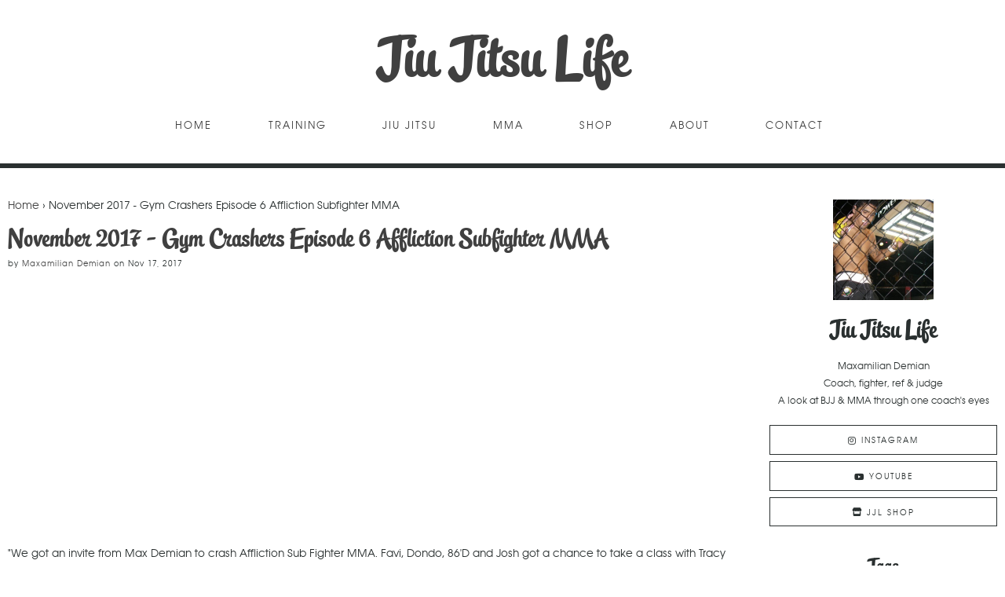

--- FILE ---
content_type: text/html; charset=utf-8
request_url: https://jiujitsulife.net/blog/november-2017-gym-crashers-episode-6-affliction-subfighter-mma
body_size: 4561
content:
<!DOCTYPE html PUBLIC "-//W3C//DTD HTML+RDFa 1.1//EN">
<html lang="en" dir="ltr" version="HTML+RDFa 1.1"
  xmlns:content="http://purl.org/rss/1.0/modules/content/"
  xmlns:dc="http://purl.org/dc/terms/"
  xmlns:foaf="http://xmlns.com/foaf/0.1/"
  xmlns:og="http://ogp.me/ns#"
  xmlns:rdfs="http://www.w3.org/2000/01/rdf-schema#"
  xmlns:sioc="http://rdfs.org/sioc/ns#"
  xmlns:sioct="http://rdfs.org/sioc/types#"
  xmlns:skos="http://www.w3.org/2004/02/skos/core#"
  xmlns:xsd="http://www.w3.org/2001/XMLSchema#">
<head profile="http://www.w3.org/1999/xhtml/vocab">

  <meta charset="utf-8" />
<link rel="canonical" href="/blog/november-2017-gym-crashers-episode-6-affliction-subfighter-mma" />
<link rel="shortlink" href="/node/73" />
<link rel="shortcut icon" href="https://jiujitsulife.net/sites/all/themes/jiujitsulife/favicon.ico" type="image/vnd.microsoft.icon" />
<meta name="description" content="JiuJitsuLife.net - A look at BJJ &amp; MMA through one coach&#039;s eyes" />
<meta name="keywords" content="MMA,Mixed Martial Arts,BJJ,Jiu Jitsu,Brazilian Jiu Jitsu,Boxing,Kickboxing,Muay Thai,Thai Boxing,Fitness,Apparel" />
<meta name="author" content="Maxamilian Demian" />
<meta name="viewport" content="width=device-width, initial-scale=1" />
<meta property="og:image" content="https://jiujitsulife.net/sites/default/files/styles/open_graph/public/blog-photos/blogphoto_seo_73.jpg?itok=5uOG-JE4" />
<meta property="og:title" content="November 2017 - Gym Crashers Episode 6 Affliction Subfighter MMA | Jiu Jitsu Life" />
<meta property="og:url" content="https://jiujitsulife.net/blog/november-2017-gym-crashers-episode-6-affliction-subfighter-mma" />
<meta property="og:site_name" content="Jiu Jitsu Life" />
<meta property="og:type" content="website" />
<meta name="og:description" content="JiuJitsuLife.net - A look at BJJ &amp; MMA through one coach&#039;s eyes" />
<meta name="twitter:card" content="summary" />
<meta name="twitter:url" content="https://jiujitsulife.net/blog/november-2017-gym-crashers-episode-6-affliction-subfighter-mma" />
<meta name="twitter:description" content="JiuJitsuLife.net - A look at BJJ &amp; MMA through one coach&#039;s eyes" />
<meta name="twitter:title" content="November 2017 - Gym Crashers Episode 6 Affliction Subfighter MMA | Jiu Jitsu Life" />
<meta name="twitter:image" content="https://jiujitsulife.net/sites/default/files/styles/twitter_card/public/blog-photos/blogphoto_seo_73.jpg?itok=Uk8XZ9gq" />
  <title>November 2017 - Gym Crashers Episode 6 Affliction Subfighter MMA | Jiu Jitsu Life</title>
  <style type="text/css" media="all">
@import url("https://jiujitsulife.net/modules/system/system.base.css?sxgjla");
@import url("https://jiujitsulife.net/modules/system/system.menus.css?sxgjla");
@import url("https://jiujitsulife.net/modules/system/system.messages.css?sxgjla");
@import url("https://jiujitsulife.net/modules/system/system.theme.css?sxgjla");
</style>
<style type="text/css" media="all">
@import url("https://jiujitsulife.net/sites/all/modules/contrib/calendar/css/calendar_multiday.css?sxgjla");
@import url("https://jiujitsulife.net/modules/comment/comment.css?sxgjla");
@import url("https://jiujitsulife.net/modules/field/theme/field.css?sxgjla");
@import url("https://jiujitsulife.net/modules/node/node.css?sxgjla");
@import url("https://jiujitsulife.net/modules/search/search.css?sxgjla");
@import url("https://jiujitsulife.net/modules/user/user.css?sxgjla");
@import url("https://jiujitsulife.net/sites/all/modules/contrib/views/css/views.css?sxgjla");
</style>
<style type="text/css" media="all">
@import url("https://jiujitsulife.net/sites/all/modules/contrib/colorbox/styles/default/colorbox_style.css?sxgjla");
@import url("https://jiujitsulife.net/sites/all/modules/contrib/ctools/css/ctools.css?sxgjla");
@import url("https://jiujitsulife.net/sites/all/modules/contrib/tagclouds/tagclouds.css?sxgjla");
</style>
<link type="text/css" rel="stylesheet" href="//cdnjs.cloudflare.com/ajax/libs/font-awesome/6.4.2/css/all.min.css" media="all" />
<style type="text/css" media="all">
@import url("https://jiujitsulife.net/sites/all/libraries/twemoji-awesome/twemoji-awesome.css?sxgjla");
@import url("https://jiujitsulife.net/sites/all/libraries/mmenu/jquery.mmenu.all.css?sxgjla");
@import url("https://jiujitsulife.net/sites/all/libraries/magnific-popup/jquery.magnific-popup.css?sxgjla");
</style>
<style type="text/css" media="screen">
@import url("https://jiujitsulife.net/sites/all/themes/boron/css/layout.css?sxgjla");
</style>
<style type="text/css" media="all">
@import url("https://jiujitsulife.net/sites/all/themes/jiujitsulife/css/jiujitsulife.css?sxgjla");
@import url("https://jiujitsulife.net/sites/all/themes/jiujitsulife/css/jiujitsulife_tablet_l.css?sxgjla");
@import url("https://jiujitsulife.net/sites/all/themes/jiujitsulife/css/jiujitsulife_tablet_p.css?sxgjla");
@import url("https://jiujitsulife.net/sites/all/themes/jiujitsulife/css/jiujitsulife_mobile_l.css?sxgjla");
@import url("https://jiujitsulife.net/sites/all/themes/jiujitsulife/css/jiujitsulife_mobile_p.css?sxgjla");
</style>
  <script type="text/javascript" src="//ajax.googleapis.com/ajax/libs/jquery/1.12.4/jquery.min.js"></script>
<script type="text/javascript">
<!--//--><![CDATA[//><!--
window.jQuery || document.write("<script src='/sites/all/modules/contrib/jquery_update/replace/jquery/1.12/jquery.min.js'>\x3C/script>")
//--><!]]>
</script>
<script type="text/javascript" src="https://jiujitsulife.net/misc/jquery-extend-3.4.0.js?v=1.12.4"></script>
<script type="text/javascript" src="https://jiujitsulife.net/misc/jquery-html-prefilter-3.5.0-backport.js?v=1.12.4"></script>
<script type="text/javascript" src="https://jiujitsulife.net/misc/jquery.once.js?v=1.2"></script>
<script type="text/javascript" src="https://jiujitsulife.net/misc/drupal.js?sxgjla"></script>
<script type="text/javascript" src="https://jiujitsulife.net/sites/all/modules/contrib/jquery_update/js/jquery_browser.js?v=0.0.1"></script>
<script type="text/javascript" src="https://jiujitsulife.net/sites/all/libraries/colorbox/jquery.colorbox-min.js?sxgjla"></script>
<script type="text/javascript" src="https://jiujitsulife.net/sites/all/libraries/DOMPurify/purify.min.js?sxgjla"></script>
<script type="text/javascript" src="https://jiujitsulife.net/sites/all/modules/contrib/colorbox/js/colorbox.js?sxgjla"></script>
<script type="text/javascript" src="https://jiujitsulife.net/sites/all/modules/contrib/colorbox/styles/default/colorbox_style.js?sxgjla"></script>
<script type="text/javascript" src="https://jiujitsulife.net/sites/all/modules/contrib/google_analytics/googleanalytics.js?sxgjla"></script>
<script type="text/javascript" src="https://www.googletagmanager.com/gtag/js?id=G-YQ6PH08HVY"></script>
<script type="text/javascript">
<!--//--><![CDATA[//><!--
window.dataLayer = window.dataLayer || [];function gtag(){dataLayer.push(arguments)};gtag("js", new Date());gtag("set", "developer_id.dMDhkMT", true);gtag("config", "G-YQ6PH08HVY", {"groups":"default","anonymize_ip":true});
//--><!]]>
</script>
<script type="text/javascript" src="https://jiujitsulife.net/sites/all/libraries/mmenu/jquery.mmenu.all.min.js?sxgjla"></script>
<script type="text/javascript" src="https://jiujitsulife.net/sites/all/libraries/magnific-popup/jquery.magnific-popup.js?sxgjla"></script>
<script type="text/javascript" src="https://jiujitsulife.net/sites/all/libraries/touchswipe/jquery.touchSwipe.min.js?sxgjla"></script>
<script type="text/javascript" src="https://jiujitsulife.net/sites/all/libraries/maximus_lazyload/jquery.maximus_lazyload.js?sxgjla"></script>
<script type="text/javascript" src="https://jiujitsulife.net/sites/all/themes/jiujitsulife/js/jiujitsulife.js?sxgjla"></script>
<script type="text/javascript">
<!--//--><![CDATA[//><!--
jQuery.extend(Drupal.settings, {"basePath":"\/","pathPrefix":"","setHasJsCookie":0,"ajaxPageState":{"theme":"jiujitsulife","theme_token":"CuWNUV1EJOwF67qn3sVvBKK46zFH6XJOj5f0kVGsMBE","js":{"\/\/ajax.googleapis.com\/ajax\/libs\/jquery\/1.12.4\/jquery.min.js":1,"0":1,"misc\/jquery-extend-3.4.0.js":1,"misc\/jquery-html-prefilter-3.5.0-backport.js":1,"misc\/jquery.once.js":1,"misc\/drupal.js":1,"sites\/all\/modules\/contrib\/jquery_update\/js\/jquery_browser.js":1,"sites\/all\/libraries\/colorbox\/jquery.colorbox-min.js":1,"sites\/all\/libraries\/DOMPurify\/purify.min.js":1,"sites\/all\/modules\/contrib\/colorbox\/js\/colorbox.js":1,"sites\/all\/modules\/contrib\/colorbox\/styles\/default\/colorbox_style.js":1,"sites\/all\/modules\/contrib\/google_analytics\/googleanalytics.js":1,"https:\/\/www.googletagmanager.com\/gtag\/js?id=G-YQ6PH08HVY":1,"1":1,"sites\/all\/libraries\/mmenu\/jquery.mmenu.all.min.js":1,"sites\/all\/libraries\/magnific-popup\/jquery.magnific-popup.js":1,"sites\/all\/libraries\/touchswipe\/jquery.touchSwipe.min.js":1,"sites\/all\/libraries\/maximus_lazyload\/jquery.maximus_lazyload.js":1,"sites\/all\/themes\/jiujitsulife\/js\/jiujitsulife.js":1},"css":{"modules\/system\/system.base.css":1,"modules\/system\/system.menus.css":1,"modules\/system\/system.messages.css":1,"modules\/system\/system.theme.css":1,"sites\/all\/modules\/contrib\/calendar\/css\/calendar_multiday.css":1,"modules\/comment\/comment.css":1,"modules\/field\/theme\/field.css":1,"modules\/node\/node.css":1,"modules\/search\/search.css":1,"modules\/user\/user.css":1,"sites\/all\/modules\/contrib\/views\/css\/views.css":1,"sites\/all\/modules\/contrib\/colorbox\/styles\/default\/colorbox_style.css":1,"sites\/all\/modules\/contrib\/ctools\/css\/ctools.css":1,"sites\/all\/modules\/contrib\/tagclouds\/tagclouds.css":1,"\/\/cdnjs.cloudflare.com\/ajax\/libs\/font-awesome\/6.4.2\/css\/all.min.css":1,"sites\/all\/libraries\/twemoji-awesome\/twemoji-awesome.css":1,"sites\/all\/libraries\/mmenu\/jquery.mmenu.all.css":1,"sites\/all\/libraries\/magnific-popup\/jquery.magnific-popup.css":1,"sites\/all\/themes\/boron\/css\/layout.css":1,"sites\/all\/themes\/jiujitsulife\/css\/jiujitsulife.css":1,"sites\/all\/themes\/jiujitsulife\/css\/jiujitsulife_tablet_l.css":1,"sites\/all\/themes\/jiujitsulife\/css\/jiujitsulife_tablet_p.css":1,"sites\/all\/themes\/jiujitsulife\/css\/jiujitsulife_mobile_l.css":1,"sites\/all\/themes\/jiujitsulife\/css\/jiujitsulife_mobile_p.css":1}},"colorbox":{"opacity":"0.85","current":"{current} of {total}","previous":"\u00ab Prev","next":"Next \u00bb","close":"Close","maxWidth":"98%","maxHeight":"98%","fixed":true,"mobiledetect":true,"mobiledevicewidth":"480px","file_public_path":"\/sites\/default\/files","specificPagesDefaultValue":"admin*\nimagebrowser*\nimg_assist*\nimce*\nnode\/add\/*\nnode\/*\/edit\nprint\/*\nprintpdf\/*\nsystem\/ajax\nsystem\/ajax\/*"},"googleanalytics":{"account":["G-YQ6PH08HVY"],"trackOutbound":1,"trackMailto":1,"trackDownload":1,"trackDownloadExtensions":"7z|aac|arc|arj|asf|asx|avi|bin|csv|doc(x|m)?|dot(x|m)?|exe|flv|gif|gz|gzip|hqx|jar|jpe?g|js|mp(2|3|4|e?g)|mov(ie)?|msi|msp|pdf|phps|png|ppt(x|m)?|pot(x|m)?|pps(x|m)?|ppam|sld(x|m)?|thmx|qtm?|ra(m|r)?|sea|sit|tar|tgz|torrent|txt|wav|wma|wmv|wpd|xls(x|m|b)?|xlt(x|m)|xlam|xml|z|zip","trackColorbox":1}});
//--><!]]>
</script>
  
<!--[if lt IE 9]>
<script src="//html5shiv.googlecode.com/svn/trunk/html5.js"></script>
<![endif]-->
</head>
<body class="html not-front not-logged-in no-sidebars page-node page-node- page-node-73 node-type-blog" >

    <div id="mmenu-container" class="">
	<div id="page">
		<div id="header">
			<a id="mobile-menu"><span></span></a>

			
			<div id="logo"><a href="/">Jiu Jitsu Life</a></div>

			<nav id="nav">  <div class="region region-navigation">
    <div id="block-system-main-menu" class="block block-system block-menu">

      
  <div class="content">
    <ul class="menu"><li class="first leaf"><a href="/">Home</a></li>
<li class="leaf"><a href="/tags/training" title="">Training</a></li>
<li class="leaf"><a href="/tags/jiu-jitsu" title="">Jiu Jitsu</a></li>
<li class="leaf"><a href="/tags/mma" title="">MMA</a></li>
<li class="leaf"><a href="https://shop.jiujitsulife.net" title="" target="_blank">Shop</a></li>
<li class="leaf"><a href="/about">About</a></li>
<li class="last leaf"><a href="/contact">Contact</a></li>
</ul>  </div> <!-- /.content -->

</div> <!-- /.block -->
  </div>
</nav>
		</div>

		<div id="main">
			<div id="content">
				
									<div id="breadcrumb"><a href="/">Home</a> › November 2017 - Gym Crashers Episode 6 Affliction Subfighter MMA</div>
				
				
									<div class="tabs"></div>
				
				
				
				  <div class="region region-content">
    <div id="block-system-main" class="block block-system">

      
  <div class="content">
    <article id="node-73" class="node node-blog node-promoted  clearfix" about="/blog/november-2017-gym-crashers-episode-6-affliction-subfighter-mma" typeof="sioc:Post sioct:BlogPost">
	<header>
				<h2><a href="/blog/november-2017-gym-crashers-episode-6-affliction-subfighter-mma">November 2017 - Gym Crashers Episode 6 Affliction Subfighter MMA</a></h2>
		<span property="dc:title" content="November 2017 - Gym Crashers Episode 6 Affliction Subfighter MMA" class="rdf-meta element-hidden"></span><span property="sioc:num_replies" content="0" datatype="xsd:integer" class="rdf-meta element-hidden"></span>
					<p class="submitted">
				by <a href="/blog/1">Maxamilian Demian</a> on <span property="dc:date dc:created" content="2017-11-17T08:18:08-08:00" datatype="xsd:dateTime">Nov 17, 2017</span>			</p>
			</header>

	<div class="content">
		<div class="field field-name-body field-type-text-with-summary field-label-hidden"><div class="field-items"><div class="field-item even" property="content:encoded"><div class="youtube-container"><iframe width="560" height="315" src="https://www.youtube.com/embed/AbLSBFXW5yE?ecver=1" frameborder="0" allowfullscreen></iframe></div>

<p>"We got an invite from Max Demian to crash Affliction Sub Fighter MMA. Favi, Dondo, 86'D and Josh got a chance to take a class with Tracy Hess. Be on the look out for 2 more interviews next week with Chase Gormley and Gabe Green!"</p>

<p>Video courtesy of YouTube channel <a href="https://www.youtube.com/freeadmission" target="_blank">Free Admission</a>.</p></div></div></div>	</div> <!-- /.content -->

	<footer>
		<div class="field field-name-field-tags field-type-taxonomy-term-reference field-label-hidden"><div class="field-items"><div class="field-item even"><a href="/tags/training" typeof="skos:Concept" property="rdfs:label skos:prefLabel" datatype="">Training</a></div><div class="field-item odd"><a href="/tags/subfighter" typeof="skos:Concept" property="rdfs:label skos:prefLabel" datatype="">Subfighter</a></div><div class="field-item even"><a href="/tags/gym-crashers" typeof="skos:Concept" property="rdfs:label skos:prefLabel" datatype="">Gym Crashers</a></div><div class="field-item odd"><a href="/tags/free-admission" typeof="skos:Concept" property="rdfs:label skos:prefLabel" datatype="">Free Admission</a></div><div class="field-item even"><a href="/tags/interviews" typeof="skos:Concept" property="rdfs:label skos:prefLabel" datatype="">Interviews</a></div></div></div>	</footer>

	</article> <!-- /.node -->
  </div> <!-- /.content -->

</div> <!-- /.block -->
  </div>
			</div>

			<div id="sidebar">
				  <div class="region region-sidebar">
    <div id="block-block-1" class="block block-block main-info">

      
  <div class="content">
    <a class="profile" href="//jiujitsulife.net/"><img src="//jiujitsulife.net/sites/all/themes/jiujitsulife/images/profile-pic.png"></a>

<h1>Jiu Jitsu Life</h1>

<div class="description">
	<p>Maxamilian Demian<br>

	<p>Coach, fighter, ref &amp; judge<br></p>

	<p>A look at BJJ &amp; MMA through one coach's eyes</p>
</div>

<a class="social" href="https://www.instagram.com/maxoplata" target="_blank"><span class="fa-brands fa-instagram"></span> <span>Instagram</span></a>

<a class="social" href="https://www.youtube.com/c/JiuJitsuLifeMedia" target="_blank"><span class="fa-brands fa-youtube"></span> <span>YouTube</span></a>

<a class="social" href="https://shop.jiujitsulife.net" target="_blank"><span class="fa-solid fa-store"></span> <span>JJL Shop</span></a>  </div> <!-- /.content -->

</div> <!-- /.block -->
<section id="block-tagclouds-1" class="block block-tagclouds">

        <h2>Tags</h2>
    
  <div class="content">
    <span class='tagclouds-term'><a href="/tags/mma" class="tagclouds" title="">MMA</a> (87)</span>
<span class='tagclouds-term'><a href="/tags/jiu-jitsu" class="tagclouds" title="">Jiu Jitsu</a> (58)</span>
<span class='tagclouds-term'><a href="/tags/tournament" class="tagclouds" title="">Tournament</a> (36)</span>
<span class='tagclouds-term'><a href="/tags/knockout-fight-league" class="tagclouds" title="">Knockout Fight League</a> (33)</span>
<span class='tagclouds-term'><a href="/tags/josh-jones" class="tagclouds" title="">Josh Jones</a> (23)</span>
<span class='tagclouds-term'><a href="/tags/subfighter" class="tagclouds" title="">Subfighter</a> (22)</span>
<span class='tagclouds-term'><a href="/tags/metroflex" class="tagclouds" title="">Metroflex</a> (21)</span>
<span class='tagclouds-term'><a href="/tags/gabriel-green" class="tagclouds" title="">Gabriel Green</a> (19)</span>
<span class='tagclouds-term'><a href="/tags/tameem-hamoui" class="tagclouds" title="">Tameem Hamoui</a> (14)</span>
<span class='tagclouds-term'><a href="/tags/jesse-herrera" class="tagclouds" title="">Jesse Herrera</a> (11)</span>
<div class="more-link"><a href="/tagclouds/chunk/1" title="more tags">More</a></div>  </div> <!-- /.content -->

</section> <!-- /.block -->
  </div>
			</div>

			<div style="clear:both;"></div>
		</div>

		<div id="footer">
			<div id="footer_copyright">&copy; 2026 Jiu Jitsu Life | All rights reserved.</div>
		</div>
	</div>
</div>
  
<script defer src="https://static.cloudflareinsights.com/beacon.min.js/vcd15cbe7772f49c399c6a5babf22c1241717689176015" integrity="sha512-ZpsOmlRQV6y907TI0dKBHq9Md29nnaEIPlkf84rnaERnq6zvWvPUqr2ft8M1aS28oN72PdrCzSjY4U6VaAw1EQ==" data-cf-beacon='{"version":"2024.11.0","token":"59f7eb3409ad4884ae7eb4ca548cbd99","r":1,"server_timing":{"name":{"cfCacheStatus":true,"cfEdge":true,"cfExtPri":true,"cfL4":true,"cfOrigin":true,"cfSpeedBrain":true},"location_startswith":null}}' crossorigin="anonymous"></script>
</body>
</html>

--- FILE ---
content_type: text/css
request_url: https://jiujitsulife.net/sites/all/libraries/twemoji-awesome/twemoji-awesome.css?sxgjla
body_size: 26608
content:
@charset "UTF-8";

.twa {
    display: inline-block;
    height: 1em;
    width: 1em;
    margin: 0 .1em;
    vertical-align: -.1em;
    background-repeat: no-repeat;
    background-position: center center;
    background-size: 1em 1em;
}

.twa-lg {
    height: 1.33em;
    width: 1.33em;
    margin: 0 0.0665em 0 0.133em;
    vertical-align: -0.133em;
    background-size: 1.33em 1.33em;
}

.twa-2x {
    height: 2em;
    width: 2em;
    margin: 0 0.1em 0 0.2em;
    vertical-align: -0.2em;
    background-size: 2em 2em;
}

.twa-3x {
    height: 3em;
    width: 3em;
    margin: 0 0.15em 0 0.3em;
    vertical-align: -0.3em;
    background-size: 3em 3em;
}

.twa-4x {
    height: 4em;
    width: 4em;
    margin: 0 0.2em 0 0.4em;
    vertical-align: -0.4em;
    background-size: 4em 4em;
}

.twa-5x {
    height: 5em;
    width: 5em;
    margin: 0 0.25em 0 0.5em;
    vertical-align: -0.5em;
    background-size: 5em 5em;
}

.twa-grinning-face { background-image: url(https://twitter.github.io/twemoji/v/latest/svg/1f600.svg); }
.twa-grinning-face-with-big-eyes { background-image: url(https://twitter.github.io/twemoji/v/latest/svg/1f603.svg); }
.twa-grinning-face-with-smiling-eyes { background-image: url(https://twitter.github.io/twemoji/v/latest/svg/1f604.svg); }
.twa-beaming-face-with-smiling-eyes { background-image: url(https://twitter.github.io/twemoji/v/latest/svg/1f601.svg); }
.twa-grinning-squinting-face { background-image: url(https://twitter.github.io/twemoji/v/latest/svg/1f606.svg); }
.twa-grinning-face-with-sweat { background-image: url(https://twitter.github.io/twemoji/v/latest/svg/1f605.svg); }
.twa-rolling-on-the-floor-laughing { background-image: url(https://twitter.github.io/twemoji/v/latest/svg/1f923.svg); }
.twa-face-with-tears-of-joy { background-image: url(https://twitter.github.io/twemoji/v/latest/svg/1f602.svg); }
.twa-slightly-smiling-face { background-image: url(https://twitter.github.io/twemoji/v/latest/svg/1f642.svg); }
.twa-upside-down-face { background-image: url(https://twitter.github.io/twemoji/v/latest/svg/1f643.svg); }
.twa-winking-face { background-image: url(https://twitter.github.io/twemoji/v/latest/svg/1f609.svg); }
.twa-smiling-face-with-smiling-eyes { background-image: url(https://twitter.github.io/twemoji/v/latest/svg/1f60a.svg); }
.twa-smiling-face-with-halo { background-image: url(https://twitter.github.io/twemoji/v/latest/svg/1f607.svg); }
.twa-smiling-face-with-hearts { background-image: url(https://twitter.github.io/twemoji/v/latest/svg/1f970.svg); }
.twa-smiling-face-with-heart-eyes { background-image: url(https://twitter.github.io/twemoji/v/latest/svg/1f60d.svg); }
.twa-star-struck { background-image: url(https://twitter.github.io/twemoji/v/latest/svg/1f929.svg); }
.twa-face-blowing-a-kiss { background-image: url(https://twitter.github.io/twemoji/v/latest/svg/1f618.svg); }
.twa-kissing-face { background-image: url(https://twitter.github.io/twemoji/v/latest/svg/1f617.svg); }
.twa-smiling-face { background-image: url(https://twitter.github.io/twemoji/v/latest/svg/263a.svg); }
.twa-kissing-face-with-closed-eyes { background-image: url(https://twitter.github.io/twemoji/v/latest/svg/1f61a.svg); }
.twa-kissing-face-with-smiling-eyes { background-image: url(https://twitter.github.io/twemoji/v/latest/svg/1f619.svg); }
.twa-smiling-face-with-tear { background-image: url(https://twitter.github.io/twemoji/v/latest/svg/1f972.svg); }
.twa-face-savoring-food { background-image: url(https://twitter.github.io/twemoji/v/latest/svg/1f60b.svg); }
.twa-face-with-tongue { background-image: url(https://twitter.github.io/twemoji/v/latest/svg/1f61b.svg); }
.twa-winking-face-with-tongue { background-image: url(https://twitter.github.io/twemoji/v/latest/svg/1f61c.svg); }
.twa-zany-face { background-image: url(https://twitter.github.io/twemoji/v/latest/svg/1f92a.svg); }
.twa-squinting-face-with-tongue { background-image: url(https://twitter.github.io/twemoji/v/latest/svg/1f61d.svg); }
.twa-money-mouth-face { background-image: url(https://twitter.github.io/twemoji/v/latest/svg/1f911.svg); }
.twa-hugging-face { background-image: url(https://twitter.github.io/twemoji/v/latest/svg/1f917.svg); }
.twa-face-with-hand-over-mouth { background-image: url(https://twitter.github.io/twemoji/v/latest/svg/1f92d.svg); }
.twa-shushing-face { background-image: url(https://twitter.github.io/twemoji/v/latest/svg/1f92b.svg); }
.twa-thinking-face { background-image: url(https://twitter.github.io/twemoji/v/latest/svg/1f914.svg); }
.twa-zipper-mouth-face { background-image: url(https://twitter.github.io/twemoji/v/latest/svg/1f910.svg); }
.twa-face-with-raised-eyebrow { background-image: url(https://twitter.github.io/twemoji/v/latest/svg/1f928.svg); }
.twa-neutral-face { background-image: url(https://twitter.github.io/twemoji/v/latest/svg/1f610.svg); }
.twa-expressionless-face { background-image: url(https://twitter.github.io/twemoji/v/latest/svg/1f611.svg); }
.twa-face-without-mouth { background-image: url(https://twitter.github.io/twemoji/v/latest/svg/1f636.svg); }
.twa-smirking-face { background-image: url(https://twitter.github.io/twemoji/v/latest/svg/1f60f.svg); }
.twa-unamused-face { background-image: url(https://twitter.github.io/twemoji/v/latest/svg/1f612.svg); }
.twa-face-with-rolling-eyes { background-image: url(https://twitter.github.io/twemoji/v/latest/svg/1f644.svg); }
.twa-grimacing-face { background-image: url(https://twitter.github.io/twemoji/v/latest/svg/1f62c.svg); }
.twa-lying-face { background-image: url(https://twitter.github.io/twemoji/v/latest/svg/1f925.svg); }
.twa-relieved-face { background-image: url(https://twitter.github.io/twemoji/v/latest/svg/1f60c.svg); }
.twa-pensive-face { background-image: url(https://twitter.github.io/twemoji/v/latest/svg/1f614.svg); }
.twa-sleepy-face { background-image: url(https://twitter.github.io/twemoji/v/latest/svg/1f62a.svg); }
.twa-drooling-face { background-image: url(https://twitter.github.io/twemoji/v/latest/svg/1f924.svg); }
.twa-sleeping-face { background-image: url(https://twitter.github.io/twemoji/v/latest/svg/1f634.svg); }
.twa-face-with-medical-mask { background-image: url(https://twitter.github.io/twemoji/v/latest/svg/1f637.svg); }
.twa-face-with-thermometer { background-image: url(https://twitter.github.io/twemoji/v/latest/svg/1f912.svg); }
.twa-face-with-head-bandage { background-image: url(https://twitter.github.io/twemoji/v/latest/svg/1f915.svg); }
.twa-nauseated-face { background-image: url(https://twitter.github.io/twemoji/v/latest/svg/1f922.svg); }
.twa-face-vomiting { background-image: url(https://twitter.github.io/twemoji/v/latest/svg/1f92e.svg); }
.twa-sneezing-face { background-image: url(https://twitter.github.io/twemoji/v/latest/svg/1f927.svg); }
.twa-hot-face { background-image: url(https://twitter.github.io/twemoji/v/latest/svg/1f975.svg); }
.twa-cold-face { background-image: url(https://twitter.github.io/twemoji/v/latest/svg/1f976.svg); }
.twa-woozy-face { background-image: url(https://twitter.github.io/twemoji/v/latest/svg/1f974.svg); }
.twa-dizzy-face { background-image: url(https://twitter.github.io/twemoji/v/latest/svg/1f635.svg); }
.twa-exploding-head { background-image: url(https://twitter.github.io/twemoji/v/latest/svg/1f92f.svg); }
.twa-cowboy-hat-face { background-image: url(https://twitter.github.io/twemoji/v/latest/svg/1f920.svg); }
.twa-partying-face { background-image: url(https://twitter.github.io/twemoji/v/latest/svg/1f973.svg); }
.twa-disguised-face { background-image: url(https://twitter.github.io/twemoji/v/latest/svg/1f978.svg); }
.twa-smiling-face-with-sunglasses { background-image: url(https://twitter.github.io/twemoji/v/latest/svg/1f60e.svg); }
.twa-nerd-face { background-image: url(https://twitter.github.io/twemoji/v/latest/svg/1f913.svg); }
.twa-face-with-monocle { background-image: url(https://twitter.github.io/twemoji/v/latest/svg/1f9d0.svg); }
.twa-confused-face { background-image: url(https://twitter.github.io/twemoji/v/latest/svg/1f615.svg); }
.twa-worried-face { background-image: url(https://twitter.github.io/twemoji/v/latest/svg/1f61f.svg); }
.twa-slightly-frowning-face { background-image: url(https://twitter.github.io/twemoji/v/latest/svg/1f641.svg); }
.twa-frowning-face { background-image: url(https://twitter.github.io/twemoji/v/latest/svg/2639.svg); }
.twa-face-with-open-mouth { background-image: url(https://twitter.github.io/twemoji/v/latest/svg/1f62e.svg); }
.twa-hushed-face { background-image: url(https://twitter.github.io/twemoji/v/latest/svg/1f62f.svg); }
.twa-astonished-face { background-image: url(https://twitter.github.io/twemoji/v/latest/svg/1f632.svg); }
.twa-flushed-face { background-image: url(https://twitter.github.io/twemoji/v/latest/svg/1f633.svg); }
.twa-pleading-face { background-image: url(https://twitter.github.io/twemoji/v/latest/svg/1f97a.svg); }
.twa-frowning-face-with-open-mouth { background-image: url(https://twitter.github.io/twemoji/v/latest/svg/1f626.svg); }
.twa-anguished-face { background-image: url(https://twitter.github.io/twemoji/v/latest/svg/1f627.svg); }
.twa-fearful-face { background-image: url(https://twitter.github.io/twemoji/v/latest/svg/1f628.svg); }
.twa-anxious-face-with-sweat { background-image: url(https://twitter.github.io/twemoji/v/latest/svg/1f630.svg); }
.twa-sad-but-relieved-face { background-image: url(https://twitter.github.io/twemoji/v/latest/svg/1f625.svg); }
.twa-crying-face { background-image: url(https://twitter.github.io/twemoji/v/latest/svg/1f622.svg); }
.twa-loudly-crying-face { background-image: url(https://twitter.github.io/twemoji/v/latest/svg/1f62d.svg); }
.twa-face-screaming-in-fear { background-image: url(https://twitter.github.io/twemoji/v/latest/svg/1f631.svg); }
.twa-confounded-face { background-image: url(https://twitter.github.io/twemoji/v/latest/svg/1f616.svg); }
.twa-persevering-face { background-image: url(https://twitter.github.io/twemoji/v/latest/svg/1f623.svg); }
.twa-disappointed-face { background-image: url(https://twitter.github.io/twemoji/v/latest/svg/1f61e.svg); }
.twa-downcast-face-with-sweat { background-image: url(https://twitter.github.io/twemoji/v/latest/svg/1f613.svg); }
.twa-weary-face { background-image: url(https://twitter.github.io/twemoji/v/latest/svg/1f629.svg); }
.twa-tired-face { background-image: url(https://twitter.github.io/twemoji/v/latest/svg/1f62b.svg); }
.twa-yawning-face { background-image: url(https://twitter.github.io/twemoji/v/latest/svg/1f971.svg); }
.twa-face-with-steam-from-nose { background-image: url(https://twitter.github.io/twemoji/v/latest/svg/1f624.svg); }
.twa-pouting-face { background-image: url(https://twitter.github.io/twemoji/v/latest/svg/1f621.svg); }
.twa-angry-face { background-image: url(https://twitter.github.io/twemoji/v/latest/svg/1f620.svg); }
.twa-face-with-symbols-on-mouth { background-image: url(https://twitter.github.io/twemoji/v/latest/svg/1f92c.svg); }
.twa-smiling-face-with-horns { background-image: url(https://twitter.github.io/twemoji/v/latest/svg/1f608.svg); }
.twa-angry-face-with-horns { background-image: url(https://twitter.github.io/twemoji/v/latest/svg/1f47f.svg); }
.twa-skull { background-image: url(https://twitter.github.io/twemoji/v/latest/svg/1f480.svg); }
.twa-skull-and-crossbones { background-image: url(https://twitter.github.io/twemoji/v/latest/svg/2620.svg); }
.twa-pile-of-poo { background-image: url(https://twitter.github.io/twemoji/v/latest/svg/1f4a9.svg); }
.twa-clown-face { background-image: url(https://twitter.github.io/twemoji/v/latest/svg/1f921.svg); }
.twa-ogre { background-image: url(https://twitter.github.io/twemoji/v/latest/svg/1f479.svg); }
.twa-goblin { background-image: url(https://twitter.github.io/twemoji/v/latest/svg/1f47a.svg); }
.twa-ghost { background-image: url(https://twitter.github.io/twemoji/v/latest/svg/1f47b.svg); }
.twa-alien { background-image: url(https://twitter.github.io/twemoji/v/latest/svg/1f47d.svg); }
.twa-alien-monster { background-image: url(https://twitter.github.io/twemoji/v/latest/svg/1f47e.svg); }
.twa-robot { background-image: url(https://twitter.github.io/twemoji/v/latest/svg/1f916.svg); }
.twa-grinning-cat { background-image: url(https://twitter.github.io/twemoji/v/latest/svg/1f63a.svg); }
.twa-grinning-cat-with-smiling-eyes { background-image: url(https://twitter.github.io/twemoji/v/latest/svg/1f638.svg); }
.twa-cat-with-tears-of-joy { background-image: url(https://twitter.github.io/twemoji/v/latest/svg/1f639.svg); }
.twa-smiling-cat-with-heart-eyes { background-image: url(https://twitter.github.io/twemoji/v/latest/svg/1f63b.svg); }
.twa-cat-with-wry-smile { background-image: url(https://twitter.github.io/twemoji/v/latest/svg/1f63c.svg); }
.twa-kissing-cat { background-image: url(https://twitter.github.io/twemoji/v/latest/svg/1f63d.svg); }
.twa-weary-cat { background-image: url(https://twitter.github.io/twemoji/v/latest/svg/1f640.svg); }
.twa-crying-cat { background-image: url(https://twitter.github.io/twemoji/v/latest/svg/1f63f.svg); }
.twa-pouting-cat { background-image: url(https://twitter.github.io/twemoji/v/latest/svg/1f63e.svg); }
.twa-see-no-evil-monkey { background-image: url(https://twitter.github.io/twemoji/v/latest/svg/1f648.svg); }
.twa-hear-no-evil-monkey { background-image: url(https://twitter.github.io/twemoji/v/latest/svg/1f649.svg); }
.twa-speak-no-evil-monkey { background-image: url(https://twitter.github.io/twemoji/v/latest/svg/1f64a.svg); }
.twa-kiss-mark { background-image: url(https://twitter.github.io/twemoji/v/latest/svg/1f48b.svg); }
.twa-love-letter { background-image: url(https://twitter.github.io/twemoji/v/latest/svg/1f48c.svg); }
.twa-heart-with-arrow { background-image: url(https://twitter.github.io/twemoji/v/latest/svg/1f498.svg); }
.twa-heart-with-ribbon { background-image: url(https://twitter.github.io/twemoji/v/latest/svg/1f49d.svg); }
.twa-sparkling-heart { background-image: url(https://twitter.github.io/twemoji/v/latest/svg/1f496.svg); }
.twa-growing-heart { background-image: url(https://twitter.github.io/twemoji/v/latest/svg/1f497.svg); }
.twa-beating-heart { background-image: url(https://twitter.github.io/twemoji/v/latest/svg/1f493.svg); }
.twa-revolving-hearts { background-image: url(https://twitter.github.io/twemoji/v/latest/svg/1f49e.svg); }
.twa-two-hearts { background-image: url(https://twitter.github.io/twemoji/v/latest/svg/1f495.svg); }
.twa-heart-decoration { background-image: url(https://twitter.github.io/twemoji/v/latest/svg/1f49f.svg); }
.twa-heart-exclamation { background-image: url(https://twitter.github.io/twemoji/v/latest/svg/2763.svg); }
.twa-broken-heart { background-image: url(https://twitter.github.io/twemoji/v/latest/svg/1f494.svg); }
.twa-red-heart { background-image: url(https://twitter.github.io/twemoji/v/latest/svg/2764.svg); }
.twa-orange-heart { background-image: url(https://twitter.github.io/twemoji/v/latest/svg/1f9e1.svg); }
.twa-yellow-heart { background-image: url(https://twitter.github.io/twemoji/v/latest/svg/1f49b.svg); }
.twa-green-heart { background-image: url(https://twitter.github.io/twemoji/v/latest/svg/1f49a.svg); }
.twa-blue-heart { background-image: url(https://twitter.github.io/twemoji/v/latest/svg/1f499.svg); }
.twa-purple-heart { background-image: url(https://twitter.github.io/twemoji/v/latest/svg/1f49c.svg); }
.twa-brown-heart { background-image: url(https://twitter.github.io/twemoji/v/latest/svg/1f90e.svg); }
.twa-black-heart { background-image: url(https://twitter.github.io/twemoji/v/latest/svg/1f5a4.svg); }
.twa-white-heart { background-image: url(https://twitter.github.io/twemoji/v/latest/svg/1f90d.svg); }
.twa-hundred-points { background-image: url(https://twitter.github.io/twemoji/v/latest/svg/1f4af.svg); }
.twa-anger-symbol { background-image: url(https://twitter.github.io/twemoji/v/latest/svg/1f4a2.svg); }
.twa-collision { background-image: url(https://twitter.github.io/twemoji/v/latest/svg/1f4a5.svg); }
.twa-dizzy { background-image: url(https://twitter.github.io/twemoji/v/latest/svg/1f4ab.svg); }
.twa-sweat-droplets { background-image: url(https://twitter.github.io/twemoji/v/latest/svg/1f4a6.svg); }
.twa-dashing-away { background-image: url(https://twitter.github.io/twemoji/v/latest/svg/1f4a8.svg); }
.twa-hole { background-image: url(https://twitter.github.io/twemoji/v/latest/svg/1f573.svg); }
.twa-bomb { background-image: url(https://twitter.github.io/twemoji/v/latest/svg/1f4a3.svg); }
.twa-speech-balloon { background-image: url(https://twitter.github.io/twemoji/v/latest/svg/1f4ac.svg); }
.twa-eye-in-speech-bubble { background-image: url(https://twitter.github.io/twemoji/v/latest/svg/1f441-200d-1f5e8.svg); }
.twa-left-speech-bubble { background-image: url(https://twitter.github.io/twemoji/v/latest/svg/1f5e8.svg); }
.twa-right-anger-bubble { background-image: url(https://twitter.github.io/twemoji/v/latest/svg/1f5ef.svg); }
.twa-thought-balloon { background-image: url(https://twitter.github.io/twemoji/v/latest/svg/1f4ad.svg); }
.twa-zzz { background-image: url(https://twitter.github.io/twemoji/v/latest/svg/1f4a4.svg); }
.twa-waving-hand { background-image: url(https://twitter.github.io/twemoji/v/latest/svg/1f44b.svg); }
.twa-waving-hand-light-skin-tone { background-image: url(https://twitter.github.io/twemoji/v/latest/svg/1f44b-1f3fb.svg); }
.twa-waving-hand-medium-light-skin-tone { background-image: url(https://twitter.github.io/twemoji/v/latest/svg/1f44b-1f3fc.svg); }
.twa-waving-hand-medium-skin-tone { background-image: url(https://twitter.github.io/twemoji/v/latest/svg/1f44b-1f3fd.svg); }
.twa-waving-hand-medium-dark-skin-tone { background-image: url(https://twitter.github.io/twemoji/v/latest/svg/1f44b-1f3fe.svg); }
.twa-waving-hand-dark-skin-tone { background-image: url(https://twitter.github.io/twemoji/v/latest/svg/1f44b-1f3ff.svg); }
.twa-raised-back-of-hand { background-image: url(https://twitter.github.io/twemoji/v/latest/svg/1f91a.svg); }
.twa-raised-back-of-hand-light-skin-tone { background-image: url(https://twitter.github.io/twemoji/v/latest/svg/1f91a-1f3fb.svg); }
.twa-raised-back-of-hand-medium-light-skin-tone { background-image: url(https://twitter.github.io/twemoji/v/latest/svg/1f91a-1f3fc.svg); }
.twa-raised-back-of-hand-medium-skin-tone { background-image: url(https://twitter.github.io/twemoji/v/latest/svg/1f91a-1f3fd.svg); }
.twa-raised-back-of-hand-medium-dark-skin-tone { background-image: url(https://twitter.github.io/twemoji/v/latest/svg/1f91a-1f3fe.svg); }
.twa-raised-back-of-hand-dark-skin-tone { background-image: url(https://twitter.github.io/twemoji/v/latest/svg/1f91a-1f3ff.svg); }
.twa-hand-with-fingers-splayed { background-image: url(https://twitter.github.io/twemoji/v/latest/svg/1f590.svg); }
.twa-hand-with-fingers-splayed-light-skin-tone { background-image: url(https://twitter.github.io/twemoji/v/latest/svg/1f590-1f3fb.svg); }
.twa-hand-with-fingers-splayed-medium-light-skin-tone { background-image: url(https://twitter.github.io/twemoji/v/latest/svg/1f590-1f3fc.svg); }
.twa-hand-with-fingers-splayed-medium-skin-tone { background-image: url(https://twitter.github.io/twemoji/v/latest/svg/1f590-1f3fd.svg); }
.twa-hand-with-fingers-splayed-medium-dark-skin-tone { background-image: url(https://twitter.github.io/twemoji/v/latest/svg/1f590-1f3fe.svg); }
.twa-hand-with-fingers-splayed-dark-skin-tone { background-image: url(https://twitter.github.io/twemoji/v/latest/svg/1f590-1f3ff.svg); }
.twa-raised-hand { background-image: url(https://twitter.github.io/twemoji/v/latest/svg/270b.svg); }
.twa-raised-hand-light-skin-tone { background-image: url(https://twitter.github.io/twemoji/v/latest/svg/270b-1f3fb.svg); }
.twa-raised-hand-medium-light-skin-tone { background-image: url(https://twitter.github.io/twemoji/v/latest/svg/270b-1f3fc.svg); }
.twa-raised-hand-medium-skin-tone { background-image: url(https://twitter.github.io/twemoji/v/latest/svg/270b-1f3fd.svg); }
.twa-raised-hand-medium-dark-skin-tone { background-image: url(https://twitter.github.io/twemoji/v/latest/svg/270b-1f3fe.svg); }
.twa-raised-hand-dark-skin-tone { background-image: url(https://twitter.github.io/twemoji/v/latest/svg/270b-1f3ff.svg); }
.twa-vulcan-salute { background-image: url(https://twitter.github.io/twemoji/v/latest/svg/1f596.svg); }
.twa-vulcan-salute-light-skin-tone { background-image: url(https://twitter.github.io/twemoji/v/latest/svg/1f596-1f3fb.svg); }
.twa-vulcan-salute-medium-light-skin-tone { background-image: url(https://twitter.github.io/twemoji/v/latest/svg/1f596-1f3fc.svg); }
.twa-vulcan-salute-medium-skin-tone { background-image: url(https://twitter.github.io/twemoji/v/latest/svg/1f596-1f3fd.svg); }
.twa-vulcan-salute-medium-dark-skin-tone { background-image: url(https://twitter.github.io/twemoji/v/latest/svg/1f596-1f3fe.svg); }
.twa-vulcan-salute-dark-skin-tone { background-image: url(https://twitter.github.io/twemoji/v/latest/svg/1f596-1f3ff.svg); }
.twa-ok-hand { background-image: url(https://twitter.github.io/twemoji/v/latest/svg/1f44c.svg); }
.twa-ok-hand-light-skin-tone { background-image: url(https://twitter.github.io/twemoji/v/latest/svg/1f44c-1f3fb.svg); }
.twa-ok-hand-medium-light-skin-tone { background-image: url(https://twitter.github.io/twemoji/v/latest/svg/1f44c-1f3fc.svg); }
.twa-ok-hand-medium-skin-tone { background-image: url(https://twitter.github.io/twemoji/v/latest/svg/1f44c-1f3fd.svg); }
.twa-ok-hand-medium-dark-skin-tone { background-image: url(https://twitter.github.io/twemoji/v/latest/svg/1f44c-1f3fe.svg); }
.twa-ok-hand-dark-skin-tone { background-image: url(https://twitter.github.io/twemoji/v/latest/svg/1f44c-1f3ff.svg); }
.twa-pinched-fingers { background-image: url(https://twitter.github.io/twemoji/v/latest/svg/1f90c.svg); }
.twa-pinched-fingers-light-skin-tone { background-image: url(https://twitter.github.io/twemoji/v/latest/svg/1f90c-1f3fb.svg); }
.twa-pinched-fingers-medium-light-skin-tone { background-image: url(https://twitter.github.io/twemoji/v/latest/svg/1f90c-1f3fc.svg); }
.twa-pinched-fingers-medium-skin-tone { background-image: url(https://twitter.github.io/twemoji/v/latest/svg/1f90c-1f3fd.svg); }
.twa-pinched-fingers-medium-dark-skin-tone { background-image: url(https://twitter.github.io/twemoji/v/latest/svg/1f90c-1f3fe.svg); }
.twa-pinched-fingers-dark-skin-tone { background-image: url(https://twitter.github.io/twemoji/v/latest/svg/1f90c-1f3ff.svg); }
.twa-pinching-hand { background-image: url(https://twitter.github.io/twemoji/v/latest/svg/1f90f.svg); }
.twa-pinching-hand-light-skin-tone { background-image: url(https://twitter.github.io/twemoji/v/latest/svg/1f90f-1f3fb.svg); }
.twa-pinching-hand-medium-light-skin-tone { background-image: url(https://twitter.github.io/twemoji/v/latest/svg/1f90f-1f3fc.svg); }
.twa-pinching-hand-medium-skin-tone { background-image: url(https://twitter.github.io/twemoji/v/latest/svg/1f90f-1f3fd.svg); }
.twa-pinching-hand-medium-dark-skin-tone { background-image: url(https://twitter.github.io/twemoji/v/latest/svg/1f90f-1f3fe.svg); }
.twa-pinching-hand-dark-skin-tone { background-image: url(https://twitter.github.io/twemoji/v/latest/svg/1f90f-1f3ff.svg); }
.twa-victory-hand { background-image: url(https://twitter.github.io/twemoji/v/latest/svg/270c.svg); }
.twa-victory-hand-light-skin-tone { background-image: url(https://twitter.github.io/twemoji/v/latest/svg/270c-1f3fb.svg); }
.twa-victory-hand-medium-light-skin-tone { background-image: url(https://twitter.github.io/twemoji/v/latest/svg/270c-1f3fc.svg); }
.twa-victory-hand-medium-skin-tone { background-image: url(https://twitter.github.io/twemoji/v/latest/svg/270c-1f3fd.svg); }
.twa-victory-hand-medium-dark-skin-tone { background-image: url(https://twitter.github.io/twemoji/v/latest/svg/270c-1f3fe.svg); }
.twa-victory-hand-dark-skin-tone { background-image: url(https://twitter.github.io/twemoji/v/latest/svg/270c-1f3ff.svg); }
.twa-crossed-fingers { background-image: url(https://twitter.github.io/twemoji/v/latest/svg/1f91e.svg); }
.twa-crossed-fingers-light-skin-tone { background-image: url(https://twitter.github.io/twemoji/v/latest/svg/1f91e-1f3fb.svg); }
.twa-crossed-fingers-medium-light-skin-tone { background-image: url(https://twitter.github.io/twemoji/v/latest/svg/1f91e-1f3fc.svg); }
.twa-crossed-fingers-medium-skin-tone { background-image: url(https://twitter.github.io/twemoji/v/latest/svg/1f91e-1f3fd.svg); }
.twa-crossed-fingers-medium-dark-skin-tone { background-image: url(https://twitter.github.io/twemoji/v/latest/svg/1f91e-1f3fe.svg); }
.twa-crossed-fingers-dark-skin-tone { background-image: url(https://twitter.github.io/twemoji/v/latest/svg/1f91e-1f3ff.svg); }
.twa-love-you-gesture { background-image: url(https://twitter.github.io/twemoji/v/latest/svg/1f91f.svg); }
.twa-love-you-gesture-light-skin-tone { background-image: url(https://twitter.github.io/twemoji/v/latest/svg/1f91f-1f3fb.svg); }
.twa-love-you-gesture-medium-light-skin-tone { background-image: url(https://twitter.github.io/twemoji/v/latest/svg/1f91f-1f3fc.svg); }
.twa-love-you-gesture-medium-skin-tone { background-image: url(https://twitter.github.io/twemoji/v/latest/svg/1f91f-1f3fd.svg); }
.twa-love-you-gesture-medium-dark-skin-tone { background-image: url(https://twitter.github.io/twemoji/v/latest/svg/1f91f-1f3fe.svg); }
.twa-love-you-gesture-dark-skin-tone { background-image: url(https://twitter.github.io/twemoji/v/latest/svg/1f91f-1f3ff.svg); }
.twa-sign-of-the-horns { background-image: url(https://twitter.github.io/twemoji/v/latest/svg/1f918.svg); }
.twa-sign-of-the-horns-light-skin-tone { background-image: url(https://twitter.github.io/twemoji/v/latest/svg/1f918-1f3fb.svg); }
.twa-sign-of-the-horns-medium-light-skin-tone { background-image: url(https://twitter.github.io/twemoji/v/latest/svg/1f918-1f3fc.svg); }
.twa-sign-of-the-horns-medium-skin-tone { background-image: url(https://twitter.github.io/twemoji/v/latest/svg/1f918-1f3fd.svg); }
.twa-sign-of-the-horns-medium-dark-skin-tone { background-image: url(https://twitter.github.io/twemoji/v/latest/svg/1f918-1f3fe.svg); }
.twa-sign-of-the-horns-dark-skin-tone { background-image: url(https://twitter.github.io/twemoji/v/latest/svg/1f918-1f3ff.svg); }
.twa-call-me-hand { background-image: url(https://twitter.github.io/twemoji/v/latest/svg/1f919.svg); }
.twa-call-me-hand-light-skin-tone { background-image: url(https://twitter.github.io/twemoji/v/latest/svg/1f919-1f3fb.svg); }
.twa-call-me-hand-medium-light-skin-tone { background-image: url(https://twitter.github.io/twemoji/v/latest/svg/1f919-1f3fc.svg); }
.twa-call-me-hand-medium-skin-tone { background-image: url(https://twitter.github.io/twemoji/v/latest/svg/1f919-1f3fd.svg); }
.twa-call-me-hand-medium-dark-skin-tone { background-image: url(https://twitter.github.io/twemoji/v/latest/svg/1f919-1f3fe.svg); }
.twa-call-me-hand-dark-skin-tone { background-image: url(https://twitter.github.io/twemoji/v/latest/svg/1f919-1f3ff.svg); }
.twa-backhand-index-pointing-left { background-image: url(https://twitter.github.io/twemoji/v/latest/svg/1f448.svg); }
.twa-backhand-index-pointing-left-light-skin-tone { background-image: url(https://twitter.github.io/twemoji/v/latest/svg/1f448-1f3fb.svg); }
.twa-backhand-index-pointing-left-medium-light-skin-tone { background-image: url(https://twitter.github.io/twemoji/v/latest/svg/1f448-1f3fc.svg); }
.twa-backhand-index-pointing-left-medium-skin-tone { background-image: url(https://twitter.github.io/twemoji/v/latest/svg/1f448-1f3fd.svg); }
.twa-backhand-index-pointing-left-medium-dark-skin-tone { background-image: url(https://twitter.github.io/twemoji/v/latest/svg/1f448-1f3fe.svg); }
.twa-backhand-index-pointing-left-dark-skin-tone { background-image: url(https://twitter.github.io/twemoji/v/latest/svg/1f448-1f3ff.svg); }
.twa-backhand-index-pointing-right { background-image: url(https://twitter.github.io/twemoji/v/latest/svg/1f449.svg); }
.twa-backhand-index-pointing-right-light-skin-tone { background-image: url(https://twitter.github.io/twemoji/v/latest/svg/1f449-1f3fb.svg); }
.twa-backhand-index-pointing-right-medium-light-skin-tone { background-image: url(https://twitter.github.io/twemoji/v/latest/svg/1f449-1f3fc.svg); }
.twa-backhand-index-pointing-right-medium-skin-tone { background-image: url(https://twitter.github.io/twemoji/v/latest/svg/1f449-1f3fd.svg); }
.twa-backhand-index-pointing-right-medium-dark-skin-tone { background-image: url(https://twitter.github.io/twemoji/v/latest/svg/1f449-1f3fe.svg); }
.twa-backhand-index-pointing-right-dark-skin-tone { background-image: url(https://twitter.github.io/twemoji/v/latest/svg/1f449-1f3ff.svg); }
.twa-backhand-index-pointing-up { background-image: url(https://twitter.github.io/twemoji/v/latest/svg/1f446.svg); }
.twa-backhand-index-pointing-up-light-skin-tone { background-image: url(https://twitter.github.io/twemoji/v/latest/svg/1f446-1f3fb.svg); }
.twa-backhand-index-pointing-up-medium-light-skin-tone { background-image: url(https://twitter.github.io/twemoji/v/latest/svg/1f446-1f3fc.svg); }
.twa-backhand-index-pointing-up-medium-skin-tone { background-image: url(https://twitter.github.io/twemoji/v/latest/svg/1f446-1f3fd.svg); }
.twa-backhand-index-pointing-up-medium-dark-skin-tone { background-image: url(https://twitter.github.io/twemoji/v/latest/svg/1f446-1f3fe.svg); }
.twa-backhand-index-pointing-up-dark-skin-tone { background-image: url(https://twitter.github.io/twemoji/v/latest/svg/1f446-1f3ff.svg); }
.twa-middle-finger { background-image: url(https://twitter.github.io/twemoji/v/latest/svg/1f595.svg); }
.twa-middle-finger-light-skin-tone { background-image: url(https://twitter.github.io/twemoji/v/latest/svg/1f595-1f3fb.svg); }
.twa-middle-finger-medium-light-skin-tone { background-image: url(https://twitter.github.io/twemoji/v/latest/svg/1f595-1f3fc.svg); }
.twa-middle-finger-medium-skin-tone { background-image: url(https://twitter.github.io/twemoji/v/latest/svg/1f595-1f3fd.svg); }
.twa-middle-finger-medium-dark-skin-tone { background-image: url(https://twitter.github.io/twemoji/v/latest/svg/1f595-1f3fe.svg); }
.twa-middle-finger-dark-skin-tone { background-image: url(https://twitter.github.io/twemoji/v/latest/svg/1f595-1f3ff.svg); }
.twa-backhand-index-pointing-down { background-image: url(https://twitter.github.io/twemoji/v/latest/svg/1f447.svg); }
.twa-backhand-index-pointing-down-light-skin-tone { background-image: url(https://twitter.github.io/twemoji/v/latest/svg/1f447-1f3fb.svg); }
.twa-backhand-index-pointing-down-medium-light-skin-tone { background-image: url(https://twitter.github.io/twemoji/v/latest/svg/1f447-1f3fc.svg); }
.twa-backhand-index-pointing-down-medium-skin-tone { background-image: url(https://twitter.github.io/twemoji/v/latest/svg/1f447-1f3fd.svg); }
.twa-backhand-index-pointing-down-medium-dark-skin-tone { background-image: url(https://twitter.github.io/twemoji/v/latest/svg/1f447-1f3fe.svg); }
.twa-backhand-index-pointing-down-dark-skin-tone { background-image: url(https://twitter.github.io/twemoji/v/latest/svg/1f447-1f3ff.svg); }
.twa-index-pointing-up { background-image: url(https://twitter.github.io/twemoji/v/latest/svg/261d.svg); }
.twa-index-pointing-up-light-skin-tone { background-image: url(https://twitter.github.io/twemoji/v/latest/svg/261d-1f3fb.svg); }
.twa-index-pointing-up-medium-light-skin-tone { background-image: url(https://twitter.github.io/twemoji/v/latest/svg/261d-1f3fc.svg); }
.twa-index-pointing-up-medium-skin-tone { background-image: url(https://twitter.github.io/twemoji/v/latest/svg/261d-1f3fd.svg); }
.twa-index-pointing-up-medium-dark-skin-tone { background-image: url(https://twitter.github.io/twemoji/v/latest/svg/261d-1f3fe.svg); }
.twa-index-pointing-up-dark-skin-tone { background-image: url(https://twitter.github.io/twemoji/v/latest/svg/261d-1f3ff.svg); }
.twa-thumbs-up { background-image: url(https://twitter.github.io/twemoji/v/latest/svg/1f44d.svg); }
.twa-thumbs-up-light-skin-tone { background-image: url(https://twitter.github.io/twemoji/v/latest/svg/1f44d-1f3fb.svg); }
.twa-thumbs-up-medium-light-skin-tone { background-image: url(https://twitter.github.io/twemoji/v/latest/svg/1f44d-1f3fc.svg); }
.twa-thumbs-up-medium-skin-tone { background-image: url(https://twitter.github.io/twemoji/v/latest/svg/1f44d-1f3fd.svg); }
.twa-thumbs-up-medium-dark-skin-tone { background-image: url(https://twitter.github.io/twemoji/v/latest/svg/1f44d-1f3fe.svg); }
.twa-thumbs-up-dark-skin-tone { background-image: url(https://twitter.github.io/twemoji/v/latest/svg/1f44d-1f3ff.svg); }
.twa-thumbs-down { background-image: url(https://twitter.github.io/twemoji/v/latest/svg/1f44e.svg); }
.twa-thumbs-down-light-skin-tone { background-image: url(https://twitter.github.io/twemoji/v/latest/svg/1f44e-1f3fb.svg); }
.twa-thumbs-down-medium-light-skin-tone { background-image: url(https://twitter.github.io/twemoji/v/latest/svg/1f44e-1f3fc.svg); }
.twa-thumbs-down-medium-skin-tone { background-image: url(https://twitter.github.io/twemoji/v/latest/svg/1f44e-1f3fd.svg); }
.twa-thumbs-down-medium-dark-skin-tone { background-image: url(https://twitter.github.io/twemoji/v/latest/svg/1f44e-1f3fe.svg); }
.twa-thumbs-down-dark-skin-tone { background-image: url(https://twitter.github.io/twemoji/v/latest/svg/1f44e-1f3ff.svg); }
.twa-raised-fist { background-image: url(https://twitter.github.io/twemoji/v/latest/svg/270a.svg); }
.twa-raised-fist-light-skin-tone { background-image: url(https://twitter.github.io/twemoji/v/latest/svg/270a-1f3fb.svg); }
.twa-raised-fist-medium-light-skin-tone { background-image: url(https://twitter.github.io/twemoji/v/latest/svg/270a-1f3fc.svg); }
.twa-raised-fist-medium-skin-tone { background-image: url(https://twitter.github.io/twemoji/v/latest/svg/270a-1f3fd.svg); }
.twa-raised-fist-medium-dark-skin-tone { background-image: url(https://twitter.github.io/twemoji/v/latest/svg/270a-1f3fe.svg); }
.twa-raised-fist-dark-skin-tone { background-image: url(https://twitter.github.io/twemoji/v/latest/svg/270a-1f3ff.svg); }
.twa-oncoming-fist { background-image: url(https://twitter.github.io/twemoji/v/latest/svg/1f44a.svg); }
.twa-oncoming-fist-light-skin-tone { background-image: url(https://twitter.github.io/twemoji/v/latest/svg/1f44a-1f3fb.svg); }
.twa-oncoming-fist-medium-light-skin-tone { background-image: url(https://twitter.github.io/twemoji/v/latest/svg/1f44a-1f3fc.svg); }
.twa-oncoming-fist-medium-skin-tone { background-image: url(https://twitter.github.io/twemoji/v/latest/svg/1f44a-1f3fd.svg); }
.twa-oncoming-fist-medium-dark-skin-tone { background-image: url(https://twitter.github.io/twemoji/v/latest/svg/1f44a-1f3fe.svg); }
.twa-oncoming-fist-dark-skin-tone { background-image: url(https://twitter.github.io/twemoji/v/latest/svg/1f44a-1f3ff.svg); }
.twa-left-facing-fist { background-image: url(https://twitter.github.io/twemoji/v/latest/svg/1f91b.svg); }
.twa-left-facing-fist-light-skin-tone { background-image: url(https://twitter.github.io/twemoji/v/latest/svg/1f91b-1f3fb.svg); }
.twa-left-facing-fist-medium-light-skin-tone { background-image: url(https://twitter.github.io/twemoji/v/latest/svg/1f91b-1f3fc.svg); }
.twa-left-facing-fist-medium-skin-tone { background-image: url(https://twitter.github.io/twemoji/v/latest/svg/1f91b-1f3fd.svg); }
.twa-left-facing-fist-medium-dark-skin-tone { background-image: url(https://twitter.github.io/twemoji/v/latest/svg/1f91b-1f3fe.svg); }
.twa-left-facing-fist-dark-skin-tone { background-image: url(https://twitter.github.io/twemoji/v/latest/svg/1f91b-1f3ff.svg); }
.twa-right-facing-fist { background-image: url(https://twitter.github.io/twemoji/v/latest/svg/1f91c.svg); }
.twa-right-facing-fist-light-skin-tone { background-image: url(https://twitter.github.io/twemoji/v/latest/svg/1f91c-1f3fb.svg); }
.twa-right-facing-fist-medium-light-skin-tone { background-image: url(https://twitter.github.io/twemoji/v/latest/svg/1f91c-1f3fc.svg); }
.twa-right-facing-fist-medium-skin-tone { background-image: url(https://twitter.github.io/twemoji/v/latest/svg/1f91c-1f3fd.svg); }
.twa-right-facing-fist-medium-dark-skin-tone { background-image: url(https://twitter.github.io/twemoji/v/latest/svg/1f91c-1f3fe.svg); }
.twa-right-facing-fist-dark-skin-tone { background-image: url(https://twitter.github.io/twemoji/v/latest/svg/1f91c-1f3ff.svg); }
.twa-clapping-hands { background-image: url(https://twitter.github.io/twemoji/v/latest/svg/1f44f.svg); }
.twa-clapping-hands-light-skin-tone { background-image: url(https://twitter.github.io/twemoji/v/latest/svg/1f44f-1f3fb.svg); }
.twa-clapping-hands-medium-light-skin-tone { background-image: url(https://twitter.github.io/twemoji/v/latest/svg/1f44f-1f3fc.svg); }
.twa-clapping-hands-medium-skin-tone { background-image: url(https://twitter.github.io/twemoji/v/latest/svg/1f44f-1f3fd.svg); }
.twa-clapping-hands-medium-dark-skin-tone { background-image: url(https://twitter.github.io/twemoji/v/latest/svg/1f44f-1f3fe.svg); }
.twa-clapping-hands-dark-skin-tone { background-image: url(https://twitter.github.io/twemoji/v/latest/svg/1f44f-1f3ff.svg); }
.twa-raising-hands { background-image: url(https://twitter.github.io/twemoji/v/latest/svg/1f64c.svg); }
.twa-raising-hands-light-skin-tone { background-image: url(https://twitter.github.io/twemoji/v/latest/svg/1f64c-1f3fb.svg); }
.twa-raising-hands-medium-light-skin-tone { background-image: url(https://twitter.github.io/twemoji/v/latest/svg/1f64c-1f3fc.svg); }
.twa-raising-hands-medium-skin-tone { background-image: url(https://twitter.github.io/twemoji/v/latest/svg/1f64c-1f3fd.svg); }
.twa-raising-hands-medium-dark-skin-tone { background-image: url(https://twitter.github.io/twemoji/v/latest/svg/1f64c-1f3fe.svg); }
.twa-raising-hands-dark-skin-tone { background-image: url(https://twitter.github.io/twemoji/v/latest/svg/1f64c-1f3ff.svg); }
.twa-open-hands { background-image: url(https://twitter.github.io/twemoji/v/latest/svg/1f450.svg); }
.twa-open-hands-light-skin-tone { background-image: url(https://twitter.github.io/twemoji/v/latest/svg/1f450-1f3fb.svg); }
.twa-open-hands-medium-light-skin-tone { background-image: url(https://twitter.github.io/twemoji/v/latest/svg/1f450-1f3fc.svg); }
.twa-open-hands-medium-skin-tone { background-image: url(https://twitter.github.io/twemoji/v/latest/svg/1f450-1f3fd.svg); }
.twa-open-hands-medium-dark-skin-tone { background-image: url(https://twitter.github.io/twemoji/v/latest/svg/1f450-1f3fe.svg); }
.twa-open-hands-dark-skin-tone { background-image: url(https://twitter.github.io/twemoji/v/latest/svg/1f450-1f3ff.svg); }
.twa-palms-up-together { background-image: url(https://twitter.github.io/twemoji/v/latest/svg/1f932.svg); }
.twa-palms-up-together-light-skin-tone { background-image: url(https://twitter.github.io/twemoji/v/latest/svg/1f932-1f3fb.svg); }
.twa-palms-up-together-medium-light-skin-tone { background-image: url(https://twitter.github.io/twemoji/v/latest/svg/1f932-1f3fc.svg); }
.twa-palms-up-together-medium-skin-tone { background-image: url(https://twitter.github.io/twemoji/v/latest/svg/1f932-1f3fd.svg); }
.twa-palms-up-together-medium-dark-skin-tone { background-image: url(https://twitter.github.io/twemoji/v/latest/svg/1f932-1f3fe.svg); }
.twa-palms-up-together-dark-skin-tone { background-image: url(https://twitter.github.io/twemoji/v/latest/svg/1f932-1f3ff.svg); }
.twa-handshake { background-image: url(https://twitter.github.io/twemoji/v/latest/svg/1f91d.svg); }
.twa-folded-hands { background-image: url(https://twitter.github.io/twemoji/v/latest/svg/1f64f.svg); }
.twa-folded-hands-light-skin-tone { background-image: url(https://twitter.github.io/twemoji/v/latest/svg/1f64f-1f3fb.svg); }
.twa-folded-hands-medium-light-skin-tone { background-image: url(https://twitter.github.io/twemoji/v/latest/svg/1f64f-1f3fc.svg); }
.twa-folded-hands-medium-skin-tone { background-image: url(https://twitter.github.io/twemoji/v/latest/svg/1f64f-1f3fd.svg); }
.twa-folded-hands-medium-dark-skin-tone { background-image: url(https://twitter.github.io/twemoji/v/latest/svg/1f64f-1f3fe.svg); }
.twa-folded-hands-dark-skin-tone { background-image: url(https://twitter.github.io/twemoji/v/latest/svg/1f64f-1f3ff.svg); }
.twa-writing-hand { background-image: url(https://twitter.github.io/twemoji/v/latest/svg/270d.svg); }
.twa-writing-hand-light-skin-tone { background-image: url(https://twitter.github.io/twemoji/v/latest/svg/270d-1f3fb.svg); }
.twa-writing-hand-medium-light-skin-tone { background-image: url(https://twitter.github.io/twemoji/v/latest/svg/270d-1f3fc.svg); }
.twa-writing-hand-medium-skin-tone { background-image: url(https://twitter.github.io/twemoji/v/latest/svg/270d-1f3fd.svg); }
.twa-writing-hand-medium-dark-skin-tone { background-image: url(https://twitter.github.io/twemoji/v/latest/svg/270d-1f3fe.svg); }
.twa-writing-hand-dark-skin-tone { background-image: url(https://twitter.github.io/twemoji/v/latest/svg/270d-1f3ff.svg); }
.twa-nail-polish { background-image: url(https://twitter.github.io/twemoji/v/latest/svg/1f485.svg); }
.twa-nail-polish-light-skin-tone { background-image: url(https://twitter.github.io/twemoji/v/latest/svg/1f485-1f3fb.svg); }
.twa-nail-polish-medium-light-skin-tone { background-image: url(https://twitter.github.io/twemoji/v/latest/svg/1f485-1f3fc.svg); }
.twa-nail-polish-medium-skin-tone { background-image: url(https://twitter.github.io/twemoji/v/latest/svg/1f485-1f3fd.svg); }
.twa-nail-polish-medium-dark-skin-tone { background-image: url(https://twitter.github.io/twemoji/v/latest/svg/1f485-1f3fe.svg); }
.twa-nail-polish-dark-skin-tone { background-image: url(https://twitter.github.io/twemoji/v/latest/svg/1f485-1f3ff.svg); }
.twa-selfie { background-image: url(https://twitter.github.io/twemoji/v/latest/svg/1f933.svg); }
.twa-selfie-light-skin-tone { background-image: url(https://twitter.github.io/twemoji/v/latest/svg/1f933-1f3fb.svg); }
.twa-selfie-medium-light-skin-tone { background-image: url(https://twitter.github.io/twemoji/v/latest/svg/1f933-1f3fc.svg); }
.twa-selfie-medium-skin-tone { background-image: url(https://twitter.github.io/twemoji/v/latest/svg/1f933-1f3fd.svg); }
.twa-selfie-medium-dark-skin-tone { background-image: url(https://twitter.github.io/twemoji/v/latest/svg/1f933-1f3fe.svg); }
.twa-selfie-dark-skin-tone { background-image: url(https://twitter.github.io/twemoji/v/latest/svg/1f933-1f3ff.svg); }
.twa-flexed-biceps { background-image: url(https://twitter.github.io/twemoji/v/latest/svg/1f4aa.svg); }
.twa-flexed-biceps-light-skin-tone { background-image: url(https://twitter.github.io/twemoji/v/latest/svg/1f4aa-1f3fb.svg); }
.twa-flexed-biceps-medium-light-skin-tone { background-image: url(https://twitter.github.io/twemoji/v/latest/svg/1f4aa-1f3fc.svg); }
.twa-flexed-biceps-medium-skin-tone { background-image: url(https://twitter.github.io/twemoji/v/latest/svg/1f4aa-1f3fd.svg); }
.twa-flexed-biceps-medium-dark-skin-tone { background-image: url(https://twitter.github.io/twemoji/v/latest/svg/1f4aa-1f3fe.svg); }
.twa-flexed-biceps-dark-skin-tone { background-image: url(https://twitter.github.io/twemoji/v/latest/svg/1f4aa-1f3ff.svg); }
.twa-mechanical-arm { background-image: url(https://twitter.github.io/twemoji/v/latest/svg/1f9be.svg); }
.twa-mechanical-leg { background-image: url(https://twitter.github.io/twemoji/v/latest/svg/1f9bf.svg); }
.twa-leg { background-image: url(https://twitter.github.io/twemoji/v/latest/svg/1f9b5.svg); }
.twa-leg-light-skin-tone { background-image: url(https://twitter.github.io/twemoji/v/latest/svg/1f9b5-1f3fb.svg); }
.twa-leg-medium-light-skin-tone { background-image: url(https://twitter.github.io/twemoji/v/latest/svg/1f9b5-1f3fc.svg); }
.twa-leg-medium-skin-tone { background-image: url(https://twitter.github.io/twemoji/v/latest/svg/1f9b5-1f3fd.svg); }
.twa-leg-medium-dark-skin-tone { background-image: url(https://twitter.github.io/twemoji/v/latest/svg/1f9b5-1f3fe.svg); }
.twa-leg-dark-skin-tone { background-image: url(https://twitter.github.io/twemoji/v/latest/svg/1f9b5-1f3ff.svg); }
.twa-foot { background-image: url(https://twitter.github.io/twemoji/v/latest/svg/1f9b6.svg); }
.twa-foot-light-skin-tone { background-image: url(https://twitter.github.io/twemoji/v/latest/svg/1f9b6-1f3fb.svg); }
.twa-foot-medium-light-skin-tone { background-image: url(https://twitter.github.io/twemoji/v/latest/svg/1f9b6-1f3fc.svg); }
.twa-foot-medium-skin-tone { background-image: url(https://twitter.github.io/twemoji/v/latest/svg/1f9b6-1f3fd.svg); }
.twa-foot-medium-dark-skin-tone { background-image: url(https://twitter.github.io/twemoji/v/latest/svg/1f9b6-1f3fe.svg); }
.twa-foot-dark-skin-tone { background-image: url(https://twitter.github.io/twemoji/v/latest/svg/1f9b6-1f3ff.svg); }
.twa-ear { background-image: url(https://twitter.github.io/twemoji/v/latest/svg/1f442.svg); }
.twa-ear-light-skin-tone { background-image: url(https://twitter.github.io/twemoji/v/latest/svg/1f442-1f3fb.svg); }
.twa-ear-medium-light-skin-tone { background-image: url(https://twitter.github.io/twemoji/v/latest/svg/1f442-1f3fc.svg); }
.twa-ear-medium-skin-tone { background-image: url(https://twitter.github.io/twemoji/v/latest/svg/1f442-1f3fd.svg); }
.twa-ear-medium-dark-skin-tone { background-image: url(https://twitter.github.io/twemoji/v/latest/svg/1f442-1f3fe.svg); }
.twa-ear-dark-skin-tone { background-image: url(https://twitter.github.io/twemoji/v/latest/svg/1f442-1f3ff.svg); }
.twa-ear-with-hearing-aid { background-image: url(https://twitter.github.io/twemoji/v/latest/svg/1f9bb.svg); }
.twa-ear-with-hearing-aid-light-skin-tone { background-image: url(https://twitter.github.io/twemoji/v/latest/svg/1f9bb-1f3fb.svg); }
.twa-ear-with-hearing-aid-medium-light-skin-tone { background-image: url(https://twitter.github.io/twemoji/v/latest/svg/1f9bb-1f3fc.svg); }
.twa-ear-with-hearing-aid-medium-skin-tone { background-image: url(https://twitter.github.io/twemoji/v/latest/svg/1f9bb-1f3fd.svg); }
.twa-ear-with-hearing-aid-medium-dark-skin-tone { background-image: url(https://twitter.github.io/twemoji/v/latest/svg/1f9bb-1f3fe.svg); }
.twa-ear-with-hearing-aid-dark-skin-tone { background-image: url(https://twitter.github.io/twemoji/v/latest/svg/1f9bb-1f3ff.svg); }
.twa-nose { background-image: url(https://twitter.github.io/twemoji/v/latest/svg/1f443.svg); }
.twa-nose-light-skin-tone { background-image: url(https://twitter.github.io/twemoji/v/latest/svg/1f443-1f3fb.svg); }
.twa-nose-medium-light-skin-tone { background-image: url(https://twitter.github.io/twemoji/v/latest/svg/1f443-1f3fc.svg); }
.twa-nose-medium-skin-tone { background-image: url(https://twitter.github.io/twemoji/v/latest/svg/1f443-1f3fd.svg); }
.twa-nose-medium-dark-skin-tone { background-image: url(https://twitter.github.io/twemoji/v/latest/svg/1f443-1f3fe.svg); }
.twa-nose-dark-skin-tone { background-image: url(https://twitter.github.io/twemoji/v/latest/svg/1f443-1f3ff.svg); }
.twa-brain { background-image: url(https://twitter.github.io/twemoji/v/latest/svg/1f9e0.svg); }
.twa-anatomical-heart { background-image: url(https://twitter.github.io/twemoji/v/latest/svg/1fac0.svg); }
.twa-lungs { background-image: url(https://twitter.github.io/twemoji/v/latest/svg/1fac1.svg); }
.twa-tooth { background-image: url(https://twitter.github.io/twemoji/v/latest/svg/1f9b7.svg); }
.twa-bone { background-image: url(https://twitter.github.io/twemoji/v/latest/svg/1f9b4.svg); }
.twa-eyes { background-image: url(https://twitter.github.io/twemoji/v/latest/svg/1f440.svg); }
.twa-eye { background-image: url(https://twitter.github.io/twemoji/v/latest/svg/1f441.svg); }
.twa-tongue { background-image: url(https://twitter.github.io/twemoji/v/latest/svg/1f445.svg); }
.twa-mouth { background-image: url(https://twitter.github.io/twemoji/v/latest/svg/1f444.svg); }
.twa-baby { background-image: url(https://twitter.github.io/twemoji/v/latest/svg/1f476.svg); }
.twa-baby-light-skin-tone { background-image: url(https://twitter.github.io/twemoji/v/latest/svg/1f476-1f3fb.svg); }
.twa-baby-medium-light-skin-tone { background-image: url(https://twitter.github.io/twemoji/v/latest/svg/1f476-1f3fc.svg); }
.twa-baby-medium-skin-tone { background-image: url(https://twitter.github.io/twemoji/v/latest/svg/1f476-1f3fd.svg); }
.twa-baby-medium-dark-skin-tone { background-image: url(https://twitter.github.io/twemoji/v/latest/svg/1f476-1f3fe.svg); }
.twa-baby-dark-skin-tone { background-image: url(https://twitter.github.io/twemoji/v/latest/svg/1f476-1f3ff.svg); }
.twa-child { background-image: url(https://twitter.github.io/twemoji/v/latest/svg/1f9d2.svg); }
.twa-child-light-skin-tone { background-image: url(https://twitter.github.io/twemoji/v/latest/svg/1f9d2-1f3fb.svg); }
.twa-child-medium-light-skin-tone { background-image: url(https://twitter.github.io/twemoji/v/latest/svg/1f9d2-1f3fc.svg); }
.twa-child-medium-skin-tone { background-image: url(https://twitter.github.io/twemoji/v/latest/svg/1f9d2-1f3fd.svg); }
.twa-child-medium-dark-skin-tone { background-image: url(https://twitter.github.io/twemoji/v/latest/svg/1f9d2-1f3fe.svg); }
.twa-child-dark-skin-tone { background-image: url(https://twitter.github.io/twemoji/v/latest/svg/1f9d2-1f3ff.svg); }
.twa-boy { background-image: url(https://twitter.github.io/twemoji/v/latest/svg/1f466.svg); }
.twa-boy-light-skin-tone { background-image: url(https://twitter.github.io/twemoji/v/latest/svg/1f466-1f3fb.svg); }
.twa-boy-medium-light-skin-tone { background-image: url(https://twitter.github.io/twemoji/v/latest/svg/1f466-1f3fc.svg); }
.twa-boy-medium-skin-tone { background-image: url(https://twitter.github.io/twemoji/v/latest/svg/1f466-1f3fd.svg); }
.twa-boy-medium-dark-skin-tone { background-image: url(https://twitter.github.io/twemoji/v/latest/svg/1f466-1f3fe.svg); }
.twa-boy-dark-skin-tone { background-image: url(https://twitter.github.io/twemoji/v/latest/svg/1f466-1f3ff.svg); }
.twa-girl { background-image: url(https://twitter.github.io/twemoji/v/latest/svg/1f467.svg); }
.twa-girl-light-skin-tone { background-image: url(https://twitter.github.io/twemoji/v/latest/svg/1f467-1f3fb.svg); }
.twa-girl-medium-light-skin-tone { background-image: url(https://twitter.github.io/twemoji/v/latest/svg/1f467-1f3fc.svg); }
.twa-girl-medium-skin-tone { background-image: url(https://twitter.github.io/twemoji/v/latest/svg/1f467-1f3fd.svg); }
.twa-girl-medium-dark-skin-tone { background-image: url(https://twitter.github.io/twemoji/v/latest/svg/1f467-1f3fe.svg); }
.twa-girl-dark-skin-tone { background-image: url(https://twitter.github.io/twemoji/v/latest/svg/1f467-1f3ff.svg); }
.twa-person { background-image: url(https://twitter.github.io/twemoji/v/latest/svg/1f9d1.svg); }
.twa-person-light-skin-tone { background-image: url(https://twitter.github.io/twemoji/v/latest/svg/1f9d1-1f3fb.svg); }
.twa-person-medium-light-skin-tone { background-image: url(https://twitter.github.io/twemoji/v/latest/svg/1f9d1-1f3fc.svg); }
.twa-person-medium-skin-tone { background-image: url(https://twitter.github.io/twemoji/v/latest/svg/1f9d1-1f3fd.svg); }
.twa-person-medium-dark-skin-tone { background-image: url(https://twitter.github.io/twemoji/v/latest/svg/1f9d1-1f3fe.svg); }
.twa-person-dark-skin-tone { background-image: url(https://twitter.github.io/twemoji/v/latest/svg/1f9d1-1f3ff.svg); }
.twa-person-blond-hair { background-image: url(https://twitter.github.io/twemoji/v/latest/svg/1f471.svg); }
.twa-person-light-skin-tone-blond-hair { background-image: url(https://twitter.github.io/twemoji/v/latest/svg/1f471-1f3fb.svg); }
.twa-person-medium-light-skin-tone-blond-hair { background-image: url(https://twitter.github.io/twemoji/v/latest/svg/1f471-1f3fc.svg); }
.twa-person-medium-skin-tone-blond-hair { background-image: url(https://twitter.github.io/twemoji/v/latest/svg/1f471-1f3fd.svg); }
.twa-person-medium-dark-skin-tone-blond-hair { background-image: url(https://twitter.github.io/twemoji/v/latest/svg/1f471-1f3fe.svg); }
.twa-person-dark-skin-tone-blond-hair { background-image: url(https://twitter.github.io/twemoji/v/latest/svg/1f471-1f3ff.svg); }
.twa-man { background-image: url(https://twitter.github.io/twemoji/v/latest/svg/1f468.svg); }
.twa-man-light-skin-tone { background-image: url(https://twitter.github.io/twemoji/v/latest/svg/1f468-1f3fb.svg); }
.twa-man-medium-light-skin-tone { background-image: url(https://twitter.github.io/twemoji/v/latest/svg/1f468-1f3fc.svg); }
.twa-man-medium-skin-tone { background-image: url(https://twitter.github.io/twemoji/v/latest/svg/1f468-1f3fd.svg); }
.twa-man-medium-dark-skin-tone { background-image: url(https://twitter.github.io/twemoji/v/latest/svg/1f468-1f3fe.svg); }
.twa-man-dark-skin-tone { background-image: url(https://twitter.github.io/twemoji/v/latest/svg/1f468-1f3ff.svg); }
.twa-man-beard { background-image: url(https://twitter.github.io/twemoji/v/latest/svg/1f9d4.svg); }
.twa-man-light-skin-tone-beard { background-image: url(https://twitter.github.io/twemoji/v/latest/svg/1f9d4-1f3fb.svg); }
.twa-man-medium-light-skin-tone-beard { background-image: url(https://twitter.github.io/twemoji/v/latest/svg/1f9d4-1f3fc.svg); }
.twa-man-medium-skin-tone-beard { background-image: url(https://twitter.github.io/twemoji/v/latest/svg/1f9d4-1f3fd.svg); }
.twa-man-medium-dark-skin-tone-beard { background-image: url(https://twitter.github.io/twemoji/v/latest/svg/1f9d4-1f3fe.svg); }
.twa-man-dark-skin-tone-beard { background-image: url(https://twitter.github.io/twemoji/v/latest/svg/1f9d4-1f3ff.svg); }
.twa-man-red-hair { background-image: url(https://twitter.github.io/twemoji/v/latest/svg/1f468-200d-1f9b0.svg); }
.twa-man-light-skin-tone-red-hair { background-image: url(https://twitter.github.io/twemoji/v/latest/svg/1f468-1f3fb-200d-1f9b0.svg); }
.twa-man-medium-light-skin-tone-red-hair { background-image: url(https://twitter.github.io/twemoji/v/latest/svg/1f468-1f3fc-200d-1f9b0.svg); }
.twa-man-medium-skin-tone-red-hair { background-image: url(https://twitter.github.io/twemoji/v/latest/svg/1f468-1f3fd-200d-1f9b0.svg); }
.twa-man-medium-dark-skin-tone-red-hair { background-image: url(https://twitter.github.io/twemoji/v/latest/svg/1f468-1f3fe-200d-1f9b0.svg); }
.twa-man-dark-skin-tone-red-hair { background-image: url(https://twitter.github.io/twemoji/v/latest/svg/1f468-1f3ff-200d-1f9b0.svg); }
.twa-man-curly-hair { background-image: url(https://twitter.github.io/twemoji/v/latest/svg/1f468-200d-1f9b1.svg); }
.twa-man-light-skin-tone-curly-hair { background-image: url(https://twitter.github.io/twemoji/v/latest/svg/1f468-1f3fb-200d-1f9b1.svg); }
.twa-man-medium-light-skin-tone-curly-hair { background-image: url(https://twitter.github.io/twemoji/v/latest/svg/1f468-1f3fc-200d-1f9b1.svg); }
.twa-man-medium-skin-tone-curly-hair { background-image: url(https://twitter.github.io/twemoji/v/latest/svg/1f468-1f3fd-200d-1f9b1.svg); }
.twa-man-medium-dark-skin-tone-curly-hair { background-image: url(https://twitter.github.io/twemoji/v/latest/svg/1f468-1f3fe-200d-1f9b1.svg); }
.twa-man-dark-skin-tone-curly-hair { background-image: url(https://twitter.github.io/twemoji/v/latest/svg/1f468-1f3ff-200d-1f9b1.svg); }
.twa-man-white-hair { background-image: url(https://twitter.github.io/twemoji/v/latest/svg/1f468-200d-1f9b3.svg); }
.twa-man-light-skin-tone-white-hair { background-image: url(https://twitter.github.io/twemoji/v/latest/svg/1f468-1f3fb-200d-1f9b3.svg); }
.twa-man-medium-light-skin-tone-white-hair { background-image: url(https://twitter.github.io/twemoji/v/latest/svg/1f468-1f3fc-200d-1f9b3.svg); }
.twa-man-medium-skin-tone-white-hair { background-image: url(https://twitter.github.io/twemoji/v/latest/svg/1f468-1f3fd-200d-1f9b3.svg); }
.twa-man-medium-dark-skin-tone-white-hair { background-image: url(https://twitter.github.io/twemoji/v/latest/svg/1f468-1f3fe-200d-1f9b3.svg); }
.twa-man-dark-skin-tone-white-hair { background-image: url(https://twitter.github.io/twemoji/v/latest/svg/1f468-1f3ff-200d-1f9b3.svg); }
.twa-man-bald { background-image: url(https://twitter.github.io/twemoji/v/latest/svg/1f468-200d-1f9b2.svg); }
.twa-man-light-skin-tone-bald { background-image: url(https://twitter.github.io/twemoji/v/latest/svg/1f468-1f3fb-200d-1f9b2.svg); }
.twa-man-medium-light-skin-tone-bald { background-image: url(https://twitter.github.io/twemoji/v/latest/svg/1f468-1f3fc-200d-1f9b2.svg); }
.twa-man-medium-skin-tone-bald { background-image: url(https://twitter.github.io/twemoji/v/latest/svg/1f468-1f3fd-200d-1f9b2.svg); }
.twa-man-medium-dark-skin-tone-bald { background-image: url(https://twitter.github.io/twemoji/v/latest/svg/1f468-1f3fe-200d-1f9b2.svg); }
.twa-man-dark-skin-tone-bald { background-image: url(https://twitter.github.io/twemoji/v/latest/svg/1f468-1f3ff-200d-1f9b2.svg); }
.twa-woman { background-image: url(https://twitter.github.io/twemoji/v/latest/svg/1f469.svg); }
.twa-woman-light-skin-tone { background-image: url(https://twitter.github.io/twemoji/v/latest/svg/1f469-1f3fb.svg); }
.twa-woman-medium-light-skin-tone { background-image: url(https://twitter.github.io/twemoji/v/latest/svg/1f469-1f3fc.svg); }
.twa-woman-medium-skin-tone { background-image: url(https://twitter.github.io/twemoji/v/latest/svg/1f469-1f3fd.svg); }
.twa-woman-medium-dark-skin-tone { background-image: url(https://twitter.github.io/twemoji/v/latest/svg/1f469-1f3fe.svg); }
.twa-woman-dark-skin-tone { background-image: url(https://twitter.github.io/twemoji/v/latest/svg/1f469-1f3ff.svg); }
.twa-woman-red-hair { background-image: url(https://twitter.github.io/twemoji/v/latest/svg/1f469-200d-1f9b0.svg); }
.twa-woman-light-skin-tone-red-hair { background-image: url(https://twitter.github.io/twemoji/v/latest/svg/1f469-1f3fb-200d-1f9b0.svg); }
.twa-woman-medium-light-skin-tone-red-hair { background-image: url(https://twitter.github.io/twemoji/v/latest/svg/1f469-1f3fc-200d-1f9b0.svg); }
.twa-woman-medium-skin-tone-red-hair { background-image: url(https://twitter.github.io/twemoji/v/latest/svg/1f469-1f3fd-200d-1f9b0.svg); }
.twa-woman-medium-dark-skin-tone-red-hair { background-image: url(https://twitter.github.io/twemoji/v/latest/svg/1f469-1f3fe-200d-1f9b0.svg); }
.twa-woman-dark-skin-tone-red-hair { background-image: url(https://twitter.github.io/twemoji/v/latest/svg/1f469-1f3ff-200d-1f9b0.svg); }
.twa-person-red-hair { background-image: url(https://twitter.github.io/twemoji/v/latest/svg/1f9d1-200d-1f9b0.svg); }
.twa-person-light-skin-tone-red-hair { background-image: url(https://twitter.github.io/twemoji/v/latest/svg/1f9d1-1f3fb-200d-1f9b0.svg); }
.twa-person-medium-light-skin-tone-red-hair { background-image: url(https://twitter.github.io/twemoji/v/latest/svg/1f9d1-1f3fc-200d-1f9b0.svg); }
.twa-person-medium-skin-tone-red-hair { background-image: url(https://twitter.github.io/twemoji/v/latest/svg/1f9d1-1f3fd-200d-1f9b0.svg); }
.twa-person-medium-dark-skin-tone-red-hair { background-image: url(https://twitter.github.io/twemoji/v/latest/svg/1f9d1-1f3fe-200d-1f9b0.svg); }
.twa-person-dark-skin-tone-red-hair { background-image: url(https://twitter.github.io/twemoji/v/latest/svg/1f9d1-1f3ff-200d-1f9b0.svg); }
.twa-woman-curly-hair { background-image: url(https://twitter.github.io/twemoji/v/latest/svg/1f469-200d-1f9b1.svg); }
.twa-woman-light-skin-tone-curly-hair { background-image: url(https://twitter.github.io/twemoji/v/latest/svg/1f469-1f3fb-200d-1f9b1.svg); }
.twa-woman-medium-light-skin-tone-curly-hair { background-image: url(https://twitter.github.io/twemoji/v/latest/svg/1f469-1f3fc-200d-1f9b1.svg); }
.twa-woman-medium-skin-tone-curly-hair { background-image: url(https://twitter.github.io/twemoji/v/latest/svg/1f469-1f3fd-200d-1f9b1.svg); }
.twa-woman-medium-dark-skin-tone-curly-hair { background-image: url(https://twitter.github.io/twemoji/v/latest/svg/1f469-1f3fe-200d-1f9b1.svg); }
.twa-woman-dark-skin-tone-curly-hair { background-image: url(https://twitter.github.io/twemoji/v/latest/svg/1f469-1f3ff-200d-1f9b1.svg); }
.twa-person-curly-hair { background-image: url(https://twitter.github.io/twemoji/v/latest/svg/1f9d1-200d-1f9b1.svg); }
.twa-person-light-skin-tone-curly-hair { background-image: url(https://twitter.github.io/twemoji/v/latest/svg/1f9d1-1f3fb-200d-1f9b1.svg); }
.twa-person-medium-light-skin-tone-curly-hair { background-image: url(https://twitter.github.io/twemoji/v/latest/svg/1f9d1-1f3fc-200d-1f9b1.svg); }
.twa-person-medium-skin-tone-curly-hair { background-image: url(https://twitter.github.io/twemoji/v/latest/svg/1f9d1-1f3fd-200d-1f9b1.svg); }
.twa-person-medium-dark-skin-tone-curly-hair { background-image: url(https://twitter.github.io/twemoji/v/latest/svg/1f9d1-1f3fe-200d-1f9b1.svg); }
.twa-person-dark-skin-tone-curly-hair { background-image: url(https://twitter.github.io/twemoji/v/latest/svg/1f9d1-1f3ff-200d-1f9b1.svg); }
.twa-woman-white-hair { background-image: url(https://twitter.github.io/twemoji/v/latest/svg/1f469-200d-1f9b3.svg); }
.twa-woman-light-skin-tone-white-hair { background-image: url(https://twitter.github.io/twemoji/v/latest/svg/1f469-1f3fb-200d-1f9b3.svg); }
.twa-woman-medium-light-skin-tone-white-hair { background-image: url(https://twitter.github.io/twemoji/v/latest/svg/1f469-1f3fc-200d-1f9b3.svg); }
.twa-woman-medium-skin-tone-white-hair { background-image: url(https://twitter.github.io/twemoji/v/latest/svg/1f469-1f3fd-200d-1f9b3.svg); }
.twa-woman-medium-dark-skin-tone-white-hair { background-image: url(https://twitter.github.io/twemoji/v/latest/svg/1f469-1f3fe-200d-1f9b3.svg); }
.twa-woman-dark-skin-tone-white-hair { background-image: url(https://twitter.github.io/twemoji/v/latest/svg/1f469-1f3ff-200d-1f9b3.svg); }
.twa-person-white-hair { background-image: url(https://twitter.github.io/twemoji/v/latest/svg/1f9d1-200d-1f9b3.svg); }
.twa-person-light-skin-tone-white-hair { background-image: url(https://twitter.github.io/twemoji/v/latest/svg/1f9d1-1f3fb-200d-1f9b3.svg); }
.twa-person-medium-light-skin-tone-white-hair { background-image: url(https://twitter.github.io/twemoji/v/latest/svg/1f9d1-1f3fc-200d-1f9b3.svg); }
.twa-person-medium-skin-tone-white-hair { background-image: url(https://twitter.github.io/twemoji/v/latest/svg/1f9d1-1f3fd-200d-1f9b3.svg); }
.twa-person-medium-dark-skin-tone-white-hair { background-image: url(https://twitter.github.io/twemoji/v/latest/svg/1f9d1-1f3fe-200d-1f9b3.svg); }
.twa-person-dark-skin-tone-white-hair { background-image: url(https://twitter.github.io/twemoji/v/latest/svg/1f9d1-1f3ff-200d-1f9b3.svg); }
.twa-woman-bald { background-image: url(https://twitter.github.io/twemoji/v/latest/svg/1f469-200d-1f9b2.svg); }
.twa-woman-light-skin-tone-bald { background-image: url(https://twitter.github.io/twemoji/v/latest/svg/1f469-1f3fb-200d-1f9b2.svg); }
.twa-woman-medium-light-skin-tone-bald { background-image: url(https://twitter.github.io/twemoji/v/latest/svg/1f469-1f3fc-200d-1f9b2.svg); }
.twa-woman-medium-skin-tone-bald { background-image: url(https://twitter.github.io/twemoji/v/latest/svg/1f469-1f3fd-200d-1f9b2.svg); }
.twa-woman-medium-dark-skin-tone-bald { background-image: url(https://twitter.github.io/twemoji/v/latest/svg/1f469-1f3fe-200d-1f9b2.svg); }
.twa-woman-dark-skin-tone-bald { background-image: url(https://twitter.github.io/twemoji/v/latest/svg/1f469-1f3ff-200d-1f9b2.svg); }
.twa-person-bald { background-image: url(https://twitter.github.io/twemoji/v/latest/svg/1f9d1-200d-1f9b2.svg); }
.twa-person-light-skin-tone-bald { background-image: url(https://twitter.github.io/twemoji/v/latest/svg/1f9d1-1f3fb-200d-1f9b2.svg); }
.twa-person-medium-light-skin-tone-bald { background-image: url(https://twitter.github.io/twemoji/v/latest/svg/1f9d1-1f3fc-200d-1f9b2.svg); }
.twa-person-medium-skin-tone-bald { background-image: url(https://twitter.github.io/twemoji/v/latest/svg/1f9d1-1f3fd-200d-1f9b2.svg); }
.twa-person-medium-dark-skin-tone-bald { background-image: url(https://twitter.github.io/twemoji/v/latest/svg/1f9d1-1f3fe-200d-1f9b2.svg); }
.twa-person-dark-skin-tone-bald { background-image: url(https://twitter.github.io/twemoji/v/latest/svg/1f9d1-1f3ff-200d-1f9b2.svg); }
.twa-woman-blond-hair { background-image: url(https://twitter.github.io/twemoji/v/latest/svg/1f471-200d-2640-fe0f.svg); }
.twa-woman-light-skin-tone-blond-hair { background-image: url(https://twitter.github.io/twemoji/v/latest/svg/1f471-1f3fb-200d-2640-fe0f.svg); }
.twa-woman-medium-light-skin-tone-blond-hair { background-image: url(https://twitter.github.io/twemoji/v/latest/svg/1f471-1f3fc-200d-2640-fe0f.svg); }
.twa-woman-medium-skin-tone-blond-hair { background-image: url(https://twitter.github.io/twemoji/v/latest/svg/1f471-1f3fd-200d-2640-fe0f.svg); }
.twa-woman-medium-dark-skin-tone-blond-hair { background-image: url(https://twitter.github.io/twemoji/v/latest/svg/1f471-1f3fe-200d-2640-fe0f.svg); }
.twa-woman-dark-skin-tone-blond-hair { background-image: url(https://twitter.github.io/twemoji/v/latest/svg/1f471-1f3ff-200d-2640-fe0f.svg); }
.twa-man-blond-hair { background-image: url(https://twitter.github.io/twemoji/v/latest/svg/1f471-200d-2642-fe0f.svg); }
.twa-man-light-skin-tone-blond-hair { background-image: url(https://twitter.github.io/twemoji/v/latest/svg/1f471-1f3fb-200d-2642-fe0f.svg); }
.twa-man-medium-light-skin-tone-blond-hair { background-image: url(https://twitter.github.io/twemoji/v/latest/svg/1f471-1f3fc-200d-2642-fe0f.svg); }
.twa-man-medium-skin-tone-blond-hair { background-image: url(https://twitter.github.io/twemoji/v/latest/svg/1f471-1f3fd-200d-2642-fe0f.svg); }
.twa-man-medium-dark-skin-tone-blond-hair { background-image: url(https://twitter.github.io/twemoji/v/latest/svg/1f471-1f3fe-200d-2642-fe0f.svg); }
.twa-man-dark-skin-tone-blond-hair { background-image: url(https://twitter.github.io/twemoji/v/latest/svg/1f471-1f3ff-200d-2642-fe0f.svg); }
.twa-older-person { background-image: url(https://twitter.github.io/twemoji/v/latest/svg/1f9d3.svg); }
.twa-older-person-light-skin-tone { background-image: url(https://twitter.github.io/twemoji/v/latest/svg/1f9d3-1f3fb.svg); }
.twa-older-person-medium-light-skin-tone { background-image: url(https://twitter.github.io/twemoji/v/latest/svg/1f9d3-1f3fc.svg); }
.twa-older-person-medium-skin-tone { background-image: url(https://twitter.github.io/twemoji/v/latest/svg/1f9d3-1f3fd.svg); }
.twa-older-person-medium-dark-skin-tone { background-image: url(https://twitter.github.io/twemoji/v/latest/svg/1f9d3-1f3fe.svg); }
.twa-older-person-dark-skin-tone { background-image: url(https://twitter.github.io/twemoji/v/latest/svg/1f9d3-1f3ff.svg); }
.twa-old-man { background-image: url(https://twitter.github.io/twemoji/v/latest/svg/1f474.svg); }
.twa-old-man-light-skin-tone { background-image: url(https://twitter.github.io/twemoji/v/latest/svg/1f474-1f3fb.svg); }
.twa-old-man-medium-light-skin-tone { background-image: url(https://twitter.github.io/twemoji/v/latest/svg/1f474-1f3fc.svg); }
.twa-old-man-medium-skin-tone { background-image: url(https://twitter.github.io/twemoji/v/latest/svg/1f474-1f3fd.svg); }
.twa-old-man-medium-dark-skin-tone { background-image: url(https://twitter.github.io/twemoji/v/latest/svg/1f474-1f3fe.svg); }
.twa-old-man-dark-skin-tone { background-image: url(https://twitter.github.io/twemoji/v/latest/svg/1f474-1f3ff.svg); }
.twa-old-woman { background-image: url(https://twitter.github.io/twemoji/v/latest/svg/1f475.svg); }
.twa-old-woman-light-skin-tone { background-image: url(https://twitter.github.io/twemoji/v/latest/svg/1f475-1f3fb.svg); }
.twa-old-woman-medium-light-skin-tone { background-image: url(https://twitter.github.io/twemoji/v/latest/svg/1f475-1f3fc.svg); }
.twa-old-woman-medium-skin-tone { background-image: url(https://twitter.github.io/twemoji/v/latest/svg/1f475-1f3fd.svg); }
.twa-old-woman-medium-dark-skin-tone { background-image: url(https://twitter.github.io/twemoji/v/latest/svg/1f475-1f3fe.svg); }
.twa-old-woman-dark-skin-tone { background-image: url(https://twitter.github.io/twemoji/v/latest/svg/1f475-1f3ff.svg); }
.twa-person-frowning { background-image: url(https://twitter.github.io/twemoji/v/latest/svg/1f64d.svg); }
.twa-person-frowning-light-skin-tone { background-image: url(https://twitter.github.io/twemoji/v/latest/svg/1f64d-1f3fb.svg); }
.twa-person-frowning-medium-light-skin-tone { background-image: url(https://twitter.github.io/twemoji/v/latest/svg/1f64d-1f3fc.svg); }
.twa-person-frowning-medium-skin-tone { background-image: url(https://twitter.github.io/twemoji/v/latest/svg/1f64d-1f3fd.svg); }
.twa-person-frowning-medium-dark-skin-tone { background-image: url(https://twitter.github.io/twemoji/v/latest/svg/1f64d-1f3fe.svg); }
.twa-person-frowning-dark-skin-tone { background-image: url(https://twitter.github.io/twemoji/v/latest/svg/1f64d-1f3ff.svg); }
.twa-man-frowning { background-image: url(https://twitter.github.io/twemoji/v/latest/svg/1f64d-200d-2642-fe0f.svg); }
.twa-man-frowning-light-skin-tone { background-image: url(https://twitter.github.io/twemoji/v/latest/svg/1f64d-1f3fb-200d-2642-fe0f.svg); }
.twa-man-frowning-medium-light-skin-tone { background-image: url(https://twitter.github.io/twemoji/v/latest/svg/1f64d-1f3fc-200d-2642-fe0f.svg); }
.twa-man-frowning-medium-skin-tone { background-image: url(https://twitter.github.io/twemoji/v/latest/svg/1f64d-1f3fd-200d-2642-fe0f.svg); }
.twa-man-frowning-medium-dark-skin-tone { background-image: url(https://twitter.github.io/twemoji/v/latest/svg/1f64d-1f3fe-200d-2642-fe0f.svg); }
.twa-man-frowning-dark-skin-tone { background-image: url(https://twitter.github.io/twemoji/v/latest/svg/1f64d-1f3ff-200d-2642-fe0f.svg); }
.twa-woman-frowning { background-image: url(https://twitter.github.io/twemoji/v/latest/svg/1f64d-200d-2640-fe0f.svg); }
.twa-woman-frowning-light-skin-tone { background-image: url(https://twitter.github.io/twemoji/v/latest/svg/1f64d-1f3fb-200d-2640-fe0f.svg); }
.twa-woman-frowning-medium-light-skin-tone { background-image: url(https://twitter.github.io/twemoji/v/latest/svg/1f64d-1f3fc-200d-2640-fe0f.svg); }
.twa-woman-frowning-medium-skin-tone { background-image: url(https://twitter.github.io/twemoji/v/latest/svg/1f64d-1f3fd-200d-2640-fe0f.svg); }
.twa-woman-frowning-medium-dark-skin-tone { background-image: url(https://twitter.github.io/twemoji/v/latest/svg/1f64d-1f3fe-200d-2640-fe0f.svg); }
.twa-woman-frowning-dark-skin-tone { background-image: url(https://twitter.github.io/twemoji/v/latest/svg/1f64d-1f3ff-200d-2640-fe0f.svg); }
.twa-person-pouting { background-image: url(https://twitter.github.io/twemoji/v/latest/svg/1f64e.svg); }
.twa-person-pouting-light-skin-tone { background-image: url(https://twitter.github.io/twemoji/v/latest/svg/1f64e-1f3fb.svg); }
.twa-person-pouting-medium-light-skin-tone { background-image: url(https://twitter.github.io/twemoji/v/latest/svg/1f64e-1f3fc.svg); }
.twa-person-pouting-medium-skin-tone { background-image: url(https://twitter.github.io/twemoji/v/latest/svg/1f64e-1f3fd.svg); }
.twa-person-pouting-medium-dark-skin-tone { background-image: url(https://twitter.github.io/twemoji/v/latest/svg/1f64e-1f3fe.svg); }
.twa-person-pouting-dark-skin-tone { background-image: url(https://twitter.github.io/twemoji/v/latest/svg/1f64e-1f3ff.svg); }
.twa-man-pouting { background-image: url(https://twitter.github.io/twemoji/v/latest/svg/1f64e-200d-2642-fe0f.svg); }
.twa-man-pouting-light-skin-tone { background-image: url(https://twitter.github.io/twemoji/v/latest/svg/1f64e-1f3fb-200d-2642-fe0f.svg); }
.twa-man-pouting-medium-light-skin-tone { background-image: url(https://twitter.github.io/twemoji/v/latest/svg/1f64e-1f3fc-200d-2642-fe0f.svg); }
.twa-man-pouting-medium-skin-tone { background-image: url(https://twitter.github.io/twemoji/v/latest/svg/1f64e-1f3fd-200d-2642-fe0f.svg); }
.twa-man-pouting-medium-dark-skin-tone { background-image: url(https://twitter.github.io/twemoji/v/latest/svg/1f64e-1f3fe-200d-2642-fe0f.svg); }
.twa-man-pouting-dark-skin-tone { background-image: url(https://twitter.github.io/twemoji/v/latest/svg/1f64e-1f3ff-200d-2642-fe0f.svg); }
.twa-woman-pouting { background-image: url(https://twitter.github.io/twemoji/v/latest/svg/1f64e-200d-2640-fe0f.svg); }
.twa-woman-pouting-light-skin-tone { background-image: url(https://twitter.github.io/twemoji/v/latest/svg/1f64e-1f3fb-200d-2640-fe0f.svg); }
.twa-woman-pouting-medium-light-skin-tone { background-image: url(https://twitter.github.io/twemoji/v/latest/svg/1f64e-1f3fc-200d-2640-fe0f.svg); }
.twa-woman-pouting-medium-skin-tone { background-image: url(https://twitter.github.io/twemoji/v/latest/svg/1f64e-1f3fd-200d-2640-fe0f.svg); }
.twa-woman-pouting-medium-dark-skin-tone { background-image: url(https://twitter.github.io/twemoji/v/latest/svg/1f64e-1f3fe-200d-2640-fe0f.svg); }
.twa-woman-pouting-dark-skin-tone { background-image: url(https://twitter.github.io/twemoji/v/latest/svg/1f64e-1f3ff-200d-2640-fe0f.svg); }
.twa-person-gesturing-no { background-image: url(https://twitter.github.io/twemoji/v/latest/svg/1f645.svg); }
.twa-person-gesturing-no-light-skin-tone { background-image: url(https://twitter.github.io/twemoji/v/latest/svg/1f645-1f3fb.svg); }
.twa-person-gesturing-no-medium-light-skin-tone { background-image: url(https://twitter.github.io/twemoji/v/latest/svg/1f645-1f3fc.svg); }
.twa-person-gesturing-no-medium-skin-tone { background-image: url(https://twitter.github.io/twemoji/v/latest/svg/1f645-1f3fd.svg); }
.twa-person-gesturing-no-medium-dark-skin-tone { background-image: url(https://twitter.github.io/twemoji/v/latest/svg/1f645-1f3fe.svg); }
.twa-person-gesturing-no-dark-skin-tone { background-image: url(https://twitter.github.io/twemoji/v/latest/svg/1f645-1f3ff.svg); }
.twa-man-gesturing-no { background-image: url(https://twitter.github.io/twemoji/v/latest/svg/1f645-200d-2642-fe0f.svg); }
.twa-man-gesturing-no-light-skin-tone { background-image: url(https://twitter.github.io/twemoji/v/latest/svg/1f645-1f3fb-200d-2642-fe0f.svg); }
.twa-man-gesturing-no-medium-light-skin-tone { background-image: url(https://twitter.github.io/twemoji/v/latest/svg/1f645-1f3fc-200d-2642-fe0f.svg); }
.twa-man-gesturing-no-medium-skin-tone { background-image: url(https://twitter.github.io/twemoji/v/latest/svg/1f645-1f3fd-200d-2642-fe0f.svg); }
.twa-man-gesturing-no-medium-dark-skin-tone { background-image: url(https://twitter.github.io/twemoji/v/latest/svg/1f645-1f3fe-200d-2642-fe0f.svg); }
.twa-man-gesturing-no-dark-skin-tone { background-image: url(https://twitter.github.io/twemoji/v/latest/svg/1f645-1f3ff-200d-2642-fe0f.svg); }
.twa-woman-gesturing-no { background-image: url(https://twitter.github.io/twemoji/v/latest/svg/1f645-200d-2640-fe0f.svg); }
.twa-woman-gesturing-no-light-skin-tone { background-image: url(https://twitter.github.io/twemoji/v/latest/svg/1f645-1f3fb-200d-2640-fe0f.svg); }
.twa-woman-gesturing-no-medium-light-skin-tone { background-image: url(https://twitter.github.io/twemoji/v/latest/svg/1f645-1f3fc-200d-2640-fe0f.svg); }
.twa-woman-gesturing-no-medium-skin-tone { background-image: url(https://twitter.github.io/twemoji/v/latest/svg/1f645-1f3fd-200d-2640-fe0f.svg); }
.twa-woman-gesturing-no-medium-dark-skin-tone { background-image: url(https://twitter.github.io/twemoji/v/latest/svg/1f645-1f3fe-200d-2640-fe0f.svg); }
.twa-woman-gesturing-no-dark-skin-tone { background-image: url(https://twitter.github.io/twemoji/v/latest/svg/1f645-1f3ff-200d-2640-fe0f.svg); }
.twa-person-gesturing-ok { background-image: url(https://twitter.github.io/twemoji/v/latest/svg/1f646.svg); }
.twa-person-gesturing-ok-light-skin-tone { background-image: url(https://twitter.github.io/twemoji/v/latest/svg/1f646-1f3fb.svg); }
.twa-person-gesturing-ok-medium-light-skin-tone { background-image: url(https://twitter.github.io/twemoji/v/latest/svg/1f646-1f3fc.svg); }
.twa-person-gesturing-ok-medium-skin-tone { background-image: url(https://twitter.github.io/twemoji/v/latest/svg/1f646-1f3fd.svg); }
.twa-person-gesturing-ok-medium-dark-skin-tone { background-image: url(https://twitter.github.io/twemoji/v/latest/svg/1f646-1f3fe.svg); }
.twa-person-gesturing-ok-dark-skin-tone { background-image: url(https://twitter.github.io/twemoji/v/latest/svg/1f646-1f3ff.svg); }
.twa-man-gesturing-ok { background-image: url(https://twitter.github.io/twemoji/v/latest/svg/1f646-200d-2642-fe0f.svg); }
.twa-man-gesturing-ok-light-skin-tone { background-image: url(https://twitter.github.io/twemoji/v/latest/svg/1f646-1f3fb-200d-2642-fe0f.svg); }
.twa-man-gesturing-ok-medium-light-skin-tone { background-image: url(https://twitter.github.io/twemoji/v/latest/svg/1f646-1f3fc-200d-2642-fe0f.svg); }
.twa-man-gesturing-ok-medium-skin-tone { background-image: url(https://twitter.github.io/twemoji/v/latest/svg/1f646-1f3fd-200d-2642-fe0f.svg); }
.twa-man-gesturing-ok-medium-dark-skin-tone { background-image: url(https://twitter.github.io/twemoji/v/latest/svg/1f646-1f3fe-200d-2642-fe0f.svg); }
.twa-man-gesturing-ok-dark-skin-tone { background-image: url(https://twitter.github.io/twemoji/v/latest/svg/1f646-1f3ff-200d-2642-fe0f.svg); }
.twa-woman-gesturing-ok { background-image: url(https://twitter.github.io/twemoji/v/latest/svg/1f646-200d-2640-fe0f.svg); }
.twa-woman-gesturing-ok-light-skin-tone { background-image: url(https://twitter.github.io/twemoji/v/latest/svg/1f646-1f3fb-200d-2640-fe0f.svg); }
.twa-woman-gesturing-ok-medium-light-skin-tone { background-image: url(https://twitter.github.io/twemoji/v/latest/svg/1f646-1f3fc-200d-2640-fe0f.svg); }
.twa-woman-gesturing-ok-medium-skin-tone { background-image: url(https://twitter.github.io/twemoji/v/latest/svg/1f646-1f3fd-200d-2640-fe0f.svg); }
.twa-woman-gesturing-ok-medium-dark-skin-tone { background-image: url(https://twitter.github.io/twemoji/v/latest/svg/1f646-1f3fe-200d-2640-fe0f.svg); }
.twa-woman-gesturing-ok-dark-skin-tone { background-image: url(https://twitter.github.io/twemoji/v/latest/svg/1f646-1f3ff-200d-2640-fe0f.svg); }
.twa-person-tipping-hand { background-image: url(https://twitter.github.io/twemoji/v/latest/svg/1f481.svg); }
.twa-person-tipping-hand-light-skin-tone { background-image: url(https://twitter.github.io/twemoji/v/latest/svg/1f481-1f3fb.svg); }
.twa-person-tipping-hand-medium-light-skin-tone { background-image: url(https://twitter.github.io/twemoji/v/latest/svg/1f481-1f3fc.svg); }
.twa-person-tipping-hand-medium-skin-tone { background-image: url(https://twitter.github.io/twemoji/v/latest/svg/1f481-1f3fd.svg); }
.twa-person-tipping-hand-medium-dark-skin-tone { background-image: url(https://twitter.github.io/twemoji/v/latest/svg/1f481-1f3fe.svg); }
.twa-person-tipping-hand-dark-skin-tone { background-image: url(https://twitter.github.io/twemoji/v/latest/svg/1f481-1f3ff.svg); }
.twa-man-tipping-hand { background-image: url(https://twitter.github.io/twemoji/v/latest/svg/1f481-200d-2642-fe0f.svg); }
.twa-man-tipping-hand-light-skin-tone { background-image: url(https://twitter.github.io/twemoji/v/latest/svg/1f481-1f3fb-200d-2642-fe0f.svg); }
.twa-man-tipping-hand-medium-light-skin-tone { background-image: url(https://twitter.github.io/twemoji/v/latest/svg/1f481-1f3fc-200d-2642-fe0f.svg); }
.twa-man-tipping-hand-medium-skin-tone { background-image: url(https://twitter.github.io/twemoji/v/latest/svg/1f481-1f3fd-200d-2642-fe0f.svg); }
.twa-man-tipping-hand-medium-dark-skin-tone { background-image: url(https://twitter.github.io/twemoji/v/latest/svg/1f481-1f3fe-200d-2642-fe0f.svg); }
.twa-man-tipping-hand-dark-skin-tone { background-image: url(https://twitter.github.io/twemoji/v/latest/svg/1f481-1f3ff-200d-2642-fe0f.svg); }
.twa-woman-tipping-hand { background-image: url(https://twitter.github.io/twemoji/v/latest/svg/1f481-200d-2640-fe0f.svg); }
.twa-woman-tipping-hand-light-skin-tone { background-image: url(https://twitter.github.io/twemoji/v/latest/svg/1f481-1f3fb-200d-2640-fe0f.svg); }
.twa-woman-tipping-hand-medium-light-skin-tone { background-image: url(https://twitter.github.io/twemoji/v/latest/svg/1f481-1f3fc-200d-2640-fe0f.svg); }
.twa-woman-tipping-hand-medium-skin-tone { background-image: url(https://twitter.github.io/twemoji/v/latest/svg/1f481-1f3fd-200d-2640-fe0f.svg); }
.twa-woman-tipping-hand-medium-dark-skin-tone { background-image: url(https://twitter.github.io/twemoji/v/latest/svg/1f481-1f3fe-200d-2640-fe0f.svg); }
.twa-woman-tipping-hand-dark-skin-tone { background-image: url(https://twitter.github.io/twemoji/v/latest/svg/1f481-1f3ff-200d-2640-fe0f.svg); }
.twa-person-raising-hand { background-image: url(https://twitter.github.io/twemoji/v/latest/svg/1f64b.svg); }
.twa-person-raising-hand-light-skin-tone { background-image: url(https://twitter.github.io/twemoji/v/latest/svg/1f64b-1f3fb.svg); }
.twa-person-raising-hand-medium-light-skin-tone { background-image: url(https://twitter.github.io/twemoji/v/latest/svg/1f64b-1f3fc.svg); }
.twa-person-raising-hand-medium-skin-tone { background-image: url(https://twitter.github.io/twemoji/v/latest/svg/1f64b-1f3fd.svg); }
.twa-person-raising-hand-medium-dark-skin-tone { background-image: url(https://twitter.github.io/twemoji/v/latest/svg/1f64b-1f3fe.svg); }
.twa-person-raising-hand-dark-skin-tone { background-image: url(https://twitter.github.io/twemoji/v/latest/svg/1f64b-1f3ff.svg); }
.twa-man-raising-hand { background-image: url(https://twitter.github.io/twemoji/v/latest/svg/1f64b-200d-2642-fe0f.svg); }
.twa-man-raising-hand-light-skin-tone { background-image: url(https://twitter.github.io/twemoji/v/latest/svg/1f64b-1f3fb-200d-2642-fe0f.svg); }
.twa-man-raising-hand-medium-light-skin-tone { background-image: url(https://twitter.github.io/twemoji/v/latest/svg/1f64b-1f3fc-200d-2642-fe0f.svg); }
.twa-man-raising-hand-medium-skin-tone { background-image: url(https://twitter.github.io/twemoji/v/latest/svg/1f64b-1f3fd-200d-2642-fe0f.svg); }
.twa-man-raising-hand-medium-dark-skin-tone { background-image: url(https://twitter.github.io/twemoji/v/latest/svg/1f64b-1f3fe-200d-2642-fe0f.svg); }
.twa-man-raising-hand-dark-skin-tone { background-image: url(https://twitter.github.io/twemoji/v/latest/svg/1f64b-1f3ff-200d-2642-fe0f.svg); }
.twa-woman-raising-hand { background-image: url(https://twitter.github.io/twemoji/v/latest/svg/1f64b-200d-2640-fe0f.svg); }
.twa-woman-raising-hand-light-skin-tone { background-image: url(https://twitter.github.io/twemoji/v/latest/svg/1f64b-1f3fb-200d-2640-fe0f.svg); }
.twa-woman-raising-hand-medium-light-skin-tone { background-image: url(https://twitter.github.io/twemoji/v/latest/svg/1f64b-1f3fc-200d-2640-fe0f.svg); }
.twa-woman-raising-hand-medium-skin-tone { background-image: url(https://twitter.github.io/twemoji/v/latest/svg/1f64b-1f3fd-200d-2640-fe0f.svg); }
.twa-woman-raising-hand-medium-dark-skin-tone { background-image: url(https://twitter.github.io/twemoji/v/latest/svg/1f64b-1f3fe-200d-2640-fe0f.svg); }
.twa-woman-raising-hand-dark-skin-tone { background-image: url(https://twitter.github.io/twemoji/v/latest/svg/1f64b-1f3ff-200d-2640-fe0f.svg); }
.twa-deaf-person { background-image: url(https://twitter.github.io/twemoji/v/latest/svg/1f9cf.svg); }
.twa-deaf-person-light-skin-tone { background-image: url(https://twitter.github.io/twemoji/v/latest/svg/1f9cf-1f3fb.svg); }
.twa-deaf-person-medium-light-skin-tone { background-image: url(https://twitter.github.io/twemoji/v/latest/svg/1f9cf-1f3fc.svg); }
.twa-deaf-person-medium-skin-tone { background-image: url(https://twitter.github.io/twemoji/v/latest/svg/1f9cf-1f3fd.svg); }
.twa-deaf-person-medium-dark-skin-tone { background-image: url(https://twitter.github.io/twemoji/v/latest/svg/1f9cf-1f3fe.svg); }
.twa-deaf-person-dark-skin-tone { background-image: url(https://twitter.github.io/twemoji/v/latest/svg/1f9cf-1f3ff.svg); }
.twa-deaf-man { background-image: url(https://twitter.github.io/twemoji/v/latest/svg/1f9cf-200d-2642-fe0f.svg); }
.twa-deaf-man-light-skin-tone { background-image: url(https://twitter.github.io/twemoji/v/latest/svg/1f9cf-1f3fb-200d-2642-fe0f.svg); }
.twa-deaf-man-medium-light-skin-tone { background-image: url(https://twitter.github.io/twemoji/v/latest/svg/1f9cf-1f3fc-200d-2642-fe0f.svg); }
.twa-deaf-man-medium-skin-tone { background-image: url(https://twitter.github.io/twemoji/v/latest/svg/1f9cf-1f3fd-200d-2642-fe0f.svg); }
.twa-deaf-man-medium-dark-skin-tone { background-image: url(https://twitter.github.io/twemoji/v/latest/svg/1f9cf-1f3fe-200d-2642-fe0f.svg); }
.twa-deaf-man-dark-skin-tone { background-image: url(https://twitter.github.io/twemoji/v/latest/svg/1f9cf-1f3ff-200d-2642-fe0f.svg); }
.twa-deaf-woman { background-image: url(https://twitter.github.io/twemoji/v/latest/svg/1f9cf-200d-2640-fe0f.svg); }
.twa-deaf-woman-light-skin-tone { background-image: url(https://twitter.github.io/twemoji/v/latest/svg/1f9cf-1f3fb-200d-2640-fe0f.svg); }
.twa-deaf-woman-medium-light-skin-tone { background-image: url(https://twitter.github.io/twemoji/v/latest/svg/1f9cf-1f3fc-200d-2640-fe0f.svg); }
.twa-deaf-woman-medium-skin-tone { background-image: url(https://twitter.github.io/twemoji/v/latest/svg/1f9cf-1f3fd-200d-2640-fe0f.svg); }
.twa-deaf-woman-medium-dark-skin-tone { background-image: url(https://twitter.github.io/twemoji/v/latest/svg/1f9cf-1f3fe-200d-2640-fe0f.svg); }
.twa-deaf-woman-dark-skin-tone { background-image: url(https://twitter.github.io/twemoji/v/latest/svg/1f9cf-1f3ff-200d-2640-fe0f.svg); }
.twa-person-bowing { background-image: url(https://twitter.github.io/twemoji/v/latest/svg/1f647.svg); }
.twa-person-bowing-light-skin-tone { background-image: url(https://twitter.github.io/twemoji/v/latest/svg/1f647-1f3fb.svg); }
.twa-person-bowing-medium-light-skin-tone { background-image: url(https://twitter.github.io/twemoji/v/latest/svg/1f647-1f3fc.svg); }
.twa-person-bowing-medium-skin-tone { background-image: url(https://twitter.github.io/twemoji/v/latest/svg/1f647-1f3fd.svg); }
.twa-person-bowing-medium-dark-skin-tone { background-image: url(https://twitter.github.io/twemoji/v/latest/svg/1f647-1f3fe.svg); }
.twa-person-bowing-dark-skin-tone { background-image: url(https://twitter.github.io/twemoji/v/latest/svg/1f647-1f3ff.svg); }
.twa-man-bowing { background-image: url(https://twitter.github.io/twemoji/v/latest/svg/1f647-200d-2642-fe0f.svg); }
.twa-man-bowing-light-skin-tone { background-image: url(https://twitter.github.io/twemoji/v/latest/svg/1f647-1f3fb-200d-2642-fe0f.svg); }
.twa-man-bowing-medium-light-skin-tone { background-image: url(https://twitter.github.io/twemoji/v/latest/svg/1f647-1f3fc-200d-2642-fe0f.svg); }
.twa-man-bowing-medium-skin-tone { background-image: url(https://twitter.github.io/twemoji/v/latest/svg/1f647-1f3fd-200d-2642-fe0f.svg); }
.twa-man-bowing-medium-dark-skin-tone { background-image: url(https://twitter.github.io/twemoji/v/latest/svg/1f647-1f3fe-200d-2642-fe0f.svg); }
.twa-man-bowing-dark-skin-tone { background-image: url(https://twitter.github.io/twemoji/v/latest/svg/1f647-1f3ff-200d-2642-fe0f.svg); }
.twa-woman-bowing { background-image: url(https://twitter.github.io/twemoji/v/latest/svg/1f647-200d-2640-fe0f.svg); }
.twa-woman-bowing-light-skin-tone { background-image: url(https://twitter.github.io/twemoji/v/latest/svg/1f647-1f3fb-200d-2640-fe0f.svg); }
.twa-woman-bowing-medium-light-skin-tone { background-image: url(https://twitter.github.io/twemoji/v/latest/svg/1f647-1f3fc-200d-2640-fe0f.svg); }
.twa-woman-bowing-medium-skin-tone { background-image: url(https://twitter.github.io/twemoji/v/latest/svg/1f647-1f3fd-200d-2640-fe0f.svg); }
.twa-woman-bowing-medium-dark-skin-tone { background-image: url(https://twitter.github.io/twemoji/v/latest/svg/1f647-1f3fe-200d-2640-fe0f.svg); }
.twa-woman-bowing-dark-skin-tone { background-image: url(https://twitter.github.io/twemoji/v/latest/svg/1f647-1f3ff-200d-2640-fe0f.svg); }
.twa-person-facepalming { background-image: url(https://twitter.github.io/twemoji/v/latest/svg/1f926.svg); }
.twa-person-facepalming-light-skin-tone { background-image: url(https://twitter.github.io/twemoji/v/latest/svg/1f926-1f3fb.svg); }
.twa-person-facepalming-medium-light-skin-tone { background-image: url(https://twitter.github.io/twemoji/v/latest/svg/1f926-1f3fc.svg); }
.twa-person-facepalming-medium-skin-tone { background-image: url(https://twitter.github.io/twemoji/v/latest/svg/1f926-1f3fd.svg); }
.twa-person-facepalming-medium-dark-skin-tone { background-image: url(https://twitter.github.io/twemoji/v/latest/svg/1f926-1f3fe.svg); }
.twa-person-facepalming-dark-skin-tone { background-image: url(https://twitter.github.io/twemoji/v/latest/svg/1f926-1f3ff.svg); }
.twa-man-facepalming { background-image: url(https://twitter.github.io/twemoji/v/latest/svg/1f926-200d-2642-fe0f.svg); }
.twa-man-facepalming-light-skin-tone { background-image: url(https://twitter.github.io/twemoji/v/latest/svg/1f926-1f3fb-200d-2642-fe0f.svg); }
.twa-man-facepalming-medium-light-skin-tone { background-image: url(https://twitter.github.io/twemoji/v/latest/svg/1f926-1f3fc-200d-2642-fe0f.svg); }
.twa-man-facepalming-medium-skin-tone { background-image: url(https://twitter.github.io/twemoji/v/latest/svg/1f926-1f3fd-200d-2642-fe0f.svg); }
.twa-man-facepalming-medium-dark-skin-tone { background-image: url(https://twitter.github.io/twemoji/v/latest/svg/1f926-1f3fe-200d-2642-fe0f.svg); }
.twa-man-facepalming-dark-skin-tone { background-image: url(https://twitter.github.io/twemoji/v/latest/svg/1f926-1f3ff-200d-2642-fe0f.svg); }
.twa-woman-facepalming { background-image: url(https://twitter.github.io/twemoji/v/latest/svg/1f926-200d-2640-fe0f.svg); }
.twa-woman-facepalming-light-skin-tone { background-image: url(https://twitter.github.io/twemoji/v/latest/svg/1f926-1f3fb-200d-2640-fe0f.svg); }
.twa-woman-facepalming-medium-light-skin-tone { background-image: url(https://twitter.github.io/twemoji/v/latest/svg/1f926-1f3fc-200d-2640-fe0f.svg); }
.twa-woman-facepalming-medium-skin-tone { background-image: url(https://twitter.github.io/twemoji/v/latest/svg/1f926-1f3fd-200d-2640-fe0f.svg); }
.twa-woman-facepalming-medium-dark-skin-tone { background-image: url(https://twitter.github.io/twemoji/v/latest/svg/1f926-1f3fe-200d-2640-fe0f.svg); }
.twa-woman-facepalming-dark-skin-tone { background-image: url(https://twitter.github.io/twemoji/v/latest/svg/1f926-1f3ff-200d-2640-fe0f.svg); }
.twa-person-shrugging { background-image: url(https://twitter.github.io/twemoji/v/latest/svg/1f937.svg); }
.twa-person-shrugging-light-skin-tone { background-image: url(https://twitter.github.io/twemoji/v/latest/svg/1f937-1f3fb.svg); }
.twa-person-shrugging-medium-light-skin-tone { background-image: url(https://twitter.github.io/twemoji/v/latest/svg/1f937-1f3fc.svg); }
.twa-person-shrugging-medium-skin-tone { background-image: url(https://twitter.github.io/twemoji/v/latest/svg/1f937-1f3fd.svg); }
.twa-person-shrugging-medium-dark-skin-tone { background-image: url(https://twitter.github.io/twemoji/v/latest/svg/1f937-1f3fe.svg); }
.twa-person-shrugging-dark-skin-tone { background-image: url(https://twitter.github.io/twemoji/v/latest/svg/1f937-1f3ff.svg); }
.twa-man-shrugging { background-image: url(https://twitter.github.io/twemoji/v/latest/svg/1f937-200d-2642-fe0f.svg); }
.twa-man-shrugging-light-skin-tone { background-image: url(https://twitter.github.io/twemoji/v/latest/svg/1f937-1f3fb-200d-2642-fe0f.svg); }
.twa-man-shrugging-medium-light-skin-tone { background-image: url(https://twitter.github.io/twemoji/v/latest/svg/1f937-1f3fc-200d-2642-fe0f.svg); }
.twa-man-shrugging-medium-skin-tone { background-image: url(https://twitter.github.io/twemoji/v/latest/svg/1f937-1f3fd-200d-2642-fe0f.svg); }
.twa-man-shrugging-medium-dark-skin-tone { background-image: url(https://twitter.github.io/twemoji/v/latest/svg/1f937-1f3fe-200d-2642-fe0f.svg); }
.twa-man-shrugging-dark-skin-tone { background-image: url(https://twitter.github.io/twemoji/v/latest/svg/1f937-1f3ff-200d-2642-fe0f.svg); }
.twa-woman-shrugging { background-image: url(https://twitter.github.io/twemoji/v/latest/svg/1f937-200d-2640-fe0f.svg); }
.twa-woman-shrugging-light-skin-tone { background-image: url(https://twitter.github.io/twemoji/v/latest/svg/1f937-1f3fb-200d-2640-fe0f.svg); }
.twa-woman-shrugging-medium-light-skin-tone { background-image: url(https://twitter.github.io/twemoji/v/latest/svg/1f937-1f3fc-200d-2640-fe0f.svg); }
.twa-woman-shrugging-medium-skin-tone { background-image: url(https://twitter.github.io/twemoji/v/latest/svg/1f937-1f3fd-200d-2640-fe0f.svg); }
.twa-woman-shrugging-medium-dark-skin-tone { background-image: url(https://twitter.github.io/twemoji/v/latest/svg/1f937-1f3fe-200d-2640-fe0f.svg); }
.twa-woman-shrugging-dark-skin-tone { background-image: url(https://twitter.github.io/twemoji/v/latest/svg/1f937-1f3ff-200d-2640-fe0f.svg); }
.twa-health-worker { background-image: url(https://twitter.github.io/twemoji/v/latest/svg/1f9d1-200d-2695-fe0f.svg); }
.twa-health-worker-light-skin-tone { background-image: url(https://twitter.github.io/twemoji/v/latest/svg/1f9d1-1f3fb-200d-2695-fe0f.svg); }
.twa-health-worker-medium-light-skin-tone { background-image: url(https://twitter.github.io/twemoji/v/latest/svg/1f9d1-1f3fc-200d-2695-fe0f.svg); }
.twa-health-worker-medium-skin-tone { background-image: url(https://twitter.github.io/twemoji/v/latest/svg/1f9d1-1f3fd-200d-2695-fe0f.svg); }
.twa-health-worker-medium-dark-skin-tone { background-image: url(https://twitter.github.io/twemoji/v/latest/svg/1f9d1-1f3fe-200d-2695-fe0f.svg); }
.twa-health-worker-dark-skin-tone { background-image: url(https://twitter.github.io/twemoji/v/latest/svg/1f9d1-1f3ff-200d-2695-fe0f.svg); }
.twa-man-health-worker { background-image: url(https://twitter.github.io/twemoji/v/latest/svg/1f468-200d-2695-fe0f.svg); }
.twa-man-health-worker-light-skin-tone { background-image: url(https://twitter.github.io/twemoji/v/latest/svg/1f468-1f3fb-200d-2695-fe0f.svg); }
.twa-man-health-worker-medium-light-skin-tone { background-image: url(https://twitter.github.io/twemoji/v/latest/svg/1f468-1f3fc-200d-2695-fe0f.svg); }
.twa-man-health-worker-medium-skin-tone { background-image: url(https://twitter.github.io/twemoji/v/latest/svg/1f468-1f3fd-200d-2695-fe0f.svg); }
.twa-man-health-worker-medium-dark-skin-tone { background-image: url(https://twitter.github.io/twemoji/v/latest/svg/1f468-1f3fe-200d-2695-fe0f.svg); }
.twa-man-health-worker-dark-skin-tone { background-image: url(https://twitter.github.io/twemoji/v/latest/svg/1f468-1f3ff-200d-2695-fe0f.svg); }
.twa-woman-health-worker { background-image: url(https://twitter.github.io/twemoji/v/latest/svg/1f469-200d-2695-fe0f.svg); }
.twa-woman-health-worker-light-skin-tone { background-image: url(https://twitter.github.io/twemoji/v/latest/svg/1f469-1f3fb-200d-2695-fe0f.svg); }
.twa-woman-health-worker-medium-light-skin-tone { background-image: url(https://twitter.github.io/twemoji/v/latest/svg/1f469-1f3fc-200d-2695-fe0f.svg); }
.twa-woman-health-worker-medium-skin-tone { background-image: url(https://twitter.github.io/twemoji/v/latest/svg/1f469-1f3fd-200d-2695-fe0f.svg); }
.twa-woman-health-worker-medium-dark-skin-tone { background-image: url(https://twitter.github.io/twemoji/v/latest/svg/1f469-1f3fe-200d-2695-fe0f.svg); }
.twa-woman-health-worker-dark-skin-tone { background-image: url(https://twitter.github.io/twemoji/v/latest/svg/1f469-1f3ff-200d-2695-fe0f.svg); }
.twa-student { background-image: url(https://twitter.github.io/twemoji/v/latest/svg/1f9d1-200d-1f393.svg); }
.twa-student-light-skin-tone { background-image: url(https://twitter.github.io/twemoji/v/latest/svg/1f9d1-1f3fb-200d-1f393.svg); }
.twa-student-medium-light-skin-tone { background-image: url(https://twitter.github.io/twemoji/v/latest/svg/1f9d1-1f3fc-200d-1f393.svg); }
.twa-student-medium-skin-tone { background-image: url(https://twitter.github.io/twemoji/v/latest/svg/1f9d1-1f3fd-200d-1f393.svg); }
.twa-student-medium-dark-skin-tone { background-image: url(https://twitter.github.io/twemoji/v/latest/svg/1f9d1-1f3fe-200d-1f393.svg); }
.twa-student-dark-skin-tone { background-image: url(https://twitter.github.io/twemoji/v/latest/svg/1f9d1-1f3ff-200d-1f393.svg); }
.twa-man-student { background-image: url(https://twitter.github.io/twemoji/v/latest/svg/1f468-200d-1f393.svg); }
.twa-man-student-light-skin-tone { background-image: url(https://twitter.github.io/twemoji/v/latest/svg/1f468-1f3fb-200d-1f393.svg); }
.twa-man-student-medium-light-skin-tone { background-image: url(https://twitter.github.io/twemoji/v/latest/svg/1f468-1f3fc-200d-1f393.svg); }
.twa-man-student-medium-skin-tone { background-image: url(https://twitter.github.io/twemoji/v/latest/svg/1f468-1f3fd-200d-1f393.svg); }
.twa-man-student-medium-dark-skin-tone { background-image: url(https://twitter.github.io/twemoji/v/latest/svg/1f468-1f3fe-200d-1f393.svg); }
.twa-man-student-dark-skin-tone { background-image: url(https://twitter.github.io/twemoji/v/latest/svg/1f468-1f3ff-200d-1f393.svg); }
.twa-woman-student { background-image: url(https://twitter.github.io/twemoji/v/latest/svg/1f469-200d-1f393.svg); }
.twa-woman-student-light-skin-tone { background-image: url(https://twitter.github.io/twemoji/v/latest/svg/1f469-1f3fb-200d-1f393.svg); }
.twa-woman-student-medium-light-skin-tone { background-image: url(https://twitter.github.io/twemoji/v/latest/svg/1f469-1f3fc-200d-1f393.svg); }
.twa-woman-student-medium-skin-tone { background-image: url(https://twitter.github.io/twemoji/v/latest/svg/1f469-1f3fd-200d-1f393.svg); }
.twa-woman-student-medium-dark-skin-tone { background-image: url(https://twitter.github.io/twemoji/v/latest/svg/1f469-1f3fe-200d-1f393.svg); }
.twa-woman-student-dark-skin-tone { background-image: url(https://twitter.github.io/twemoji/v/latest/svg/1f469-1f3ff-200d-1f393.svg); }
.twa-teacher { background-image: url(https://twitter.github.io/twemoji/v/latest/svg/1f9d1-200d-1f3eb.svg); }
.twa-teacher-light-skin-tone { background-image: url(https://twitter.github.io/twemoji/v/latest/svg/1f9d1-1f3fb-200d-1f3eb.svg); }
.twa-teacher-medium-light-skin-tone { background-image: url(https://twitter.github.io/twemoji/v/latest/svg/1f9d1-1f3fc-200d-1f3eb.svg); }
.twa-teacher-medium-skin-tone { background-image: url(https://twitter.github.io/twemoji/v/latest/svg/1f9d1-1f3fd-200d-1f3eb.svg); }
.twa-teacher-medium-dark-skin-tone { background-image: url(https://twitter.github.io/twemoji/v/latest/svg/1f9d1-1f3fe-200d-1f3eb.svg); }
.twa-teacher-dark-skin-tone { background-image: url(https://twitter.github.io/twemoji/v/latest/svg/1f9d1-1f3ff-200d-1f3eb.svg); }
.twa-man-teacher { background-image: url(https://twitter.github.io/twemoji/v/latest/svg/1f468-200d-1f3eb.svg); }
.twa-man-teacher-light-skin-tone { background-image: url(https://twitter.github.io/twemoji/v/latest/svg/1f468-1f3fb-200d-1f3eb.svg); }
.twa-man-teacher-medium-light-skin-tone { background-image: url(https://twitter.github.io/twemoji/v/latest/svg/1f468-1f3fc-200d-1f3eb.svg); }
.twa-man-teacher-medium-skin-tone { background-image: url(https://twitter.github.io/twemoji/v/latest/svg/1f468-1f3fd-200d-1f3eb.svg); }
.twa-man-teacher-medium-dark-skin-tone { background-image: url(https://twitter.github.io/twemoji/v/latest/svg/1f468-1f3fe-200d-1f3eb.svg); }
.twa-man-teacher-dark-skin-tone { background-image: url(https://twitter.github.io/twemoji/v/latest/svg/1f468-1f3ff-200d-1f3eb.svg); }
.twa-woman-teacher { background-image: url(https://twitter.github.io/twemoji/v/latest/svg/1f469-200d-1f3eb.svg); }
.twa-woman-teacher-light-skin-tone { background-image: url(https://twitter.github.io/twemoji/v/latest/svg/1f469-1f3fb-200d-1f3eb.svg); }
.twa-woman-teacher-medium-light-skin-tone { background-image: url(https://twitter.github.io/twemoji/v/latest/svg/1f469-1f3fc-200d-1f3eb.svg); }
.twa-woman-teacher-medium-skin-tone { background-image: url(https://twitter.github.io/twemoji/v/latest/svg/1f469-1f3fd-200d-1f3eb.svg); }
.twa-woman-teacher-medium-dark-skin-tone { background-image: url(https://twitter.github.io/twemoji/v/latest/svg/1f469-1f3fe-200d-1f3eb.svg); }
.twa-woman-teacher-dark-skin-tone { background-image: url(https://twitter.github.io/twemoji/v/latest/svg/1f469-1f3ff-200d-1f3eb.svg); }
.twa-judge { background-image: url(https://twitter.github.io/twemoji/v/latest/svg/1f9d1-200d-2696-fe0f.svg); }
.twa-judge-light-skin-tone { background-image: url(https://twitter.github.io/twemoji/v/latest/svg/1f9d1-1f3fb-200d-2696-fe0f.svg); }
.twa-judge-medium-light-skin-tone { background-image: url(https://twitter.github.io/twemoji/v/latest/svg/1f9d1-1f3fc-200d-2696-fe0f.svg); }
.twa-judge-medium-skin-tone { background-image: url(https://twitter.github.io/twemoji/v/latest/svg/1f9d1-1f3fd-200d-2696-fe0f.svg); }
.twa-judge-medium-dark-skin-tone { background-image: url(https://twitter.github.io/twemoji/v/latest/svg/1f9d1-1f3fe-200d-2696-fe0f.svg); }
.twa-judge-dark-skin-tone { background-image: url(https://twitter.github.io/twemoji/v/latest/svg/1f9d1-1f3ff-200d-2696-fe0f.svg); }
.twa-man-judge { background-image: url(https://twitter.github.io/twemoji/v/latest/svg/1f468-200d-2696-fe0f.svg); }
.twa-man-judge-light-skin-tone { background-image: url(https://twitter.github.io/twemoji/v/latest/svg/1f468-1f3fb-200d-2696-fe0f.svg); }
.twa-man-judge-medium-light-skin-tone { background-image: url(https://twitter.github.io/twemoji/v/latest/svg/1f468-1f3fc-200d-2696-fe0f.svg); }
.twa-man-judge-medium-skin-tone { background-image: url(https://twitter.github.io/twemoji/v/latest/svg/1f468-1f3fd-200d-2696-fe0f.svg); }
.twa-man-judge-medium-dark-skin-tone { background-image: url(https://twitter.github.io/twemoji/v/latest/svg/1f468-1f3fe-200d-2696-fe0f.svg); }
.twa-man-judge-dark-skin-tone { background-image: url(https://twitter.github.io/twemoji/v/latest/svg/1f468-1f3ff-200d-2696-fe0f.svg); }
.twa-woman-judge { background-image: url(https://twitter.github.io/twemoji/v/latest/svg/1f469-200d-2696-fe0f.svg); }
.twa-woman-judge-light-skin-tone { background-image: url(https://twitter.github.io/twemoji/v/latest/svg/1f469-1f3fb-200d-2696-fe0f.svg); }
.twa-woman-judge-medium-light-skin-tone { background-image: url(https://twitter.github.io/twemoji/v/latest/svg/1f469-1f3fc-200d-2696-fe0f.svg); }
.twa-woman-judge-medium-skin-tone { background-image: url(https://twitter.github.io/twemoji/v/latest/svg/1f469-1f3fd-200d-2696-fe0f.svg); }
.twa-woman-judge-medium-dark-skin-tone { background-image: url(https://twitter.github.io/twemoji/v/latest/svg/1f469-1f3fe-200d-2696-fe0f.svg); }
.twa-woman-judge-dark-skin-tone { background-image: url(https://twitter.github.io/twemoji/v/latest/svg/1f469-1f3ff-200d-2696-fe0f.svg); }
.twa-farmer { background-image: url(https://twitter.github.io/twemoji/v/latest/svg/1f9d1-200d-1f33e.svg); }
.twa-farmer-light-skin-tone { background-image: url(https://twitter.github.io/twemoji/v/latest/svg/1f9d1-1f3fb-200d-1f33e.svg); }
.twa-farmer-medium-light-skin-tone { background-image: url(https://twitter.github.io/twemoji/v/latest/svg/1f9d1-1f3fc-200d-1f33e.svg); }
.twa-farmer-medium-skin-tone { background-image: url(https://twitter.github.io/twemoji/v/latest/svg/1f9d1-1f3fd-200d-1f33e.svg); }
.twa-farmer-medium-dark-skin-tone { background-image: url(https://twitter.github.io/twemoji/v/latest/svg/1f9d1-1f3fe-200d-1f33e.svg); }
.twa-farmer-dark-skin-tone { background-image: url(https://twitter.github.io/twemoji/v/latest/svg/1f9d1-1f3ff-200d-1f33e.svg); }
.twa-man-farmer { background-image: url(https://twitter.github.io/twemoji/v/latest/svg/1f468-200d-1f33e.svg); }
.twa-man-farmer-light-skin-tone { background-image: url(https://twitter.github.io/twemoji/v/latest/svg/1f468-1f3fb-200d-1f33e.svg); }
.twa-man-farmer-medium-light-skin-tone { background-image: url(https://twitter.github.io/twemoji/v/latest/svg/1f468-1f3fc-200d-1f33e.svg); }
.twa-man-farmer-medium-skin-tone { background-image: url(https://twitter.github.io/twemoji/v/latest/svg/1f468-1f3fd-200d-1f33e.svg); }
.twa-man-farmer-medium-dark-skin-tone { background-image: url(https://twitter.github.io/twemoji/v/latest/svg/1f468-1f3fe-200d-1f33e.svg); }
.twa-man-farmer-dark-skin-tone { background-image: url(https://twitter.github.io/twemoji/v/latest/svg/1f468-1f3ff-200d-1f33e.svg); }
.twa-woman-farmer { background-image: url(https://twitter.github.io/twemoji/v/latest/svg/1f469-200d-1f33e.svg); }
.twa-woman-farmer-light-skin-tone { background-image: url(https://twitter.github.io/twemoji/v/latest/svg/1f469-1f3fb-200d-1f33e.svg); }
.twa-woman-farmer-medium-light-skin-tone { background-image: url(https://twitter.github.io/twemoji/v/latest/svg/1f469-1f3fc-200d-1f33e.svg); }
.twa-woman-farmer-medium-skin-tone { background-image: url(https://twitter.github.io/twemoji/v/latest/svg/1f469-1f3fd-200d-1f33e.svg); }
.twa-woman-farmer-medium-dark-skin-tone { background-image: url(https://twitter.github.io/twemoji/v/latest/svg/1f469-1f3fe-200d-1f33e.svg); }
.twa-woman-farmer-dark-skin-tone { background-image: url(https://twitter.github.io/twemoji/v/latest/svg/1f469-1f3ff-200d-1f33e.svg); }
.twa-cook { background-image: url(https://twitter.github.io/twemoji/v/latest/svg/1f9d1-200d-1f373.svg); }
.twa-cook-light-skin-tone { background-image: url(https://twitter.github.io/twemoji/v/latest/svg/1f9d1-1f3fb-200d-1f373.svg); }
.twa-cook-medium-light-skin-tone { background-image: url(https://twitter.github.io/twemoji/v/latest/svg/1f9d1-1f3fc-200d-1f373.svg); }
.twa-cook-medium-skin-tone { background-image: url(https://twitter.github.io/twemoji/v/latest/svg/1f9d1-1f3fd-200d-1f373.svg); }
.twa-cook-medium-dark-skin-tone { background-image: url(https://twitter.github.io/twemoji/v/latest/svg/1f9d1-1f3fe-200d-1f373.svg); }
.twa-cook-dark-skin-tone { background-image: url(https://twitter.github.io/twemoji/v/latest/svg/1f9d1-1f3ff-200d-1f373.svg); }
.twa-man-cook { background-image: url(https://twitter.github.io/twemoji/v/latest/svg/1f468-200d-1f373.svg); }
.twa-man-cook-light-skin-tone { background-image: url(https://twitter.github.io/twemoji/v/latest/svg/1f468-1f3fb-200d-1f373.svg); }
.twa-man-cook-medium-light-skin-tone { background-image: url(https://twitter.github.io/twemoji/v/latest/svg/1f468-1f3fc-200d-1f373.svg); }
.twa-man-cook-medium-skin-tone { background-image: url(https://twitter.github.io/twemoji/v/latest/svg/1f468-1f3fd-200d-1f373.svg); }
.twa-man-cook-medium-dark-skin-tone { background-image: url(https://twitter.github.io/twemoji/v/latest/svg/1f468-1f3fe-200d-1f373.svg); }
.twa-man-cook-dark-skin-tone { background-image: url(https://twitter.github.io/twemoji/v/latest/svg/1f468-1f3ff-200d-1f373.svg); }
.twa-woman-cook { background-image: url(https://twitter.github.io/twemoji/v/latest/svg/1f469-200d-1f373.svg); }
.twa-woman-cook-light-skin-tone { background-image: url(https://twitter.github.io/twemoji/v/latest/svg/1f469-1f3fb-200d-1f373.svg); }
.twa-woman-cook-medium-light-skin-tone { background-image: url(https://twitter.github.io/twemoji/v/latest/svg/1f469-1f3fc-200d-1f373.svg); }
.twa-woman-cook-medium-skin-tone { background-image: url(https://twitter.github.io/twemoji/v/latest/svg/1f469-1f3fd-200d-1f373.svg); }
.twa-woman-cook-medium-dark-skin-tone { background-image: url(https://twitter.github.io/twemoji/v/latest/svg/1f469-1f3fe-200d-1f373.svg); }
.twa-woman-cook-dark-skin-tone { background-image: url(https://twitter.github.io/twemoji/v/latest/svg/1f469-1f3ff-200d-1f373.svg); }
.twa-mechanic { background-image: url(https://twitter.github.io/twemoji/v/latest/svg/1f9d1-200d-1f527.svg); }
.twa-mechanic-light-skin-tone { background-image: url(https://twitter.github.io/twemoji/v/latest/svg/1f9d1-1f3fb-200d-1f527.svg); }
.twa-mechanic-medium-light-skin-tone { background-image: url(https://twitter.github.io/twemoji/v/latest/svg/1f9d1-1f3fc-200d-1f527.svg); }
.twa-mechanic-medium-skin-tone { background-image: url(https://twitter.github.io/twemoji/v/latest/svg/1f9d1-1f3fd-200d-1f527.svg); }
.twa-mechanic-medium-dark-skin-tone { background-image: url(https://twitter.github.io/twemoji/v/latest/svg/1f9d1-1f3fe-200d-1f527.svg); }
.twa-mechanic-dark-skin-tone { background-image: url(https://twitter.github.io/twemoji/v/latest/svg/1f9d1-1f3ff-200d-1f527.svg); }
.twa-man-mechanic { background-image: url(https://twitter.github.io/twemoji/v/latest/svg/1f468-200d-1f527.svg); }
.twa-man-mechanic-light-skin-tone { background-image: url(https://twitter.github.io/twemoji/v/latest/svg/1f468-1f3fb-200d-1f527.svg); }
.twa-man-mechanic-medium-light-skin-tone { background-image: url(https://twitter.github.io/twemoji/v/latest/svg/1f468-1f3fc-200d-1f527.svg); }
.twa-man-mechanic-medium-skin-tone { background-image: url(https://twitter.github.io/twemoji/v/latest/svg/1f468-1f3fd-200d-1f527.svg); }
.twa-man-mechanic-medium-dark-skin-tone { background-image: url(https://twitter.github.io/twemoji/v/latest/svg/1f468-1f3fe-200d-1f527.svg); }
.twa-man-mechanic-dark-skin-tone { background-image: url(https://twitter.github.io/twemoji/v/latest/svg/1f468-1f3ff-200d-1f527.svg); }
.twa-woman-mechanic { background-image: url(https://twitter.github.io/twemoji/v/latest/svg/1f469-200d-1f527.svg); }
.twa-woman-mechanic-light-skin-tone { background-image: url(https://twitter.github.io/twemoji/v/latest/svg/1f469-1f3fb-200d-1f527.svg); }
.twa-woman-mechanic-medium-light-skin-tone { background-image: url(https://twitter.github.io/twemoji/v/latest/svg/1f469-1f3fc-200d-1f527.svg); }
.twa-woman-mechanic-medium-skin-tone { background-image: url(https://twitter.github.io/twemoji/v/latest/svg/1f469-1f3fd-200d-1f527.svg); }
.twa-woman-mechanic-medium-dark-skin-tone { background-image: url(https://twitter.github.io/twemoji/v/latest/svg/1f469-1f3fe-200d-1f527.svg); }
.twa-woman-mechanic-dark-skin-tone { background-image: url(https://twitter.github.io/twemoji/v/latest/svg/1f469-1f3ff-200d-1f527.svg); }
.twa-factory-worker { background-image: url(https://twitter.github.io/twemoji/v/latest/svg/1f9d1-200d-1f3ed.svg); }
.twa-factory-worker-light-skin-tone { background-image: url(https://twitter.github.io/twemoji/v/latest/svg/1f9d1-1f3fb-200d-1f3ed.svg); }
.twa-factory-worker-medium-light-skin-tone { background-image: url(https://twitter.github.io/twemoji/v/latest/svg/1f9d1-1f3fc-200d-1f3ed.svg); }
.twa-factory-worker-medium-skin-tone { background-image: url(https://twitter.github.io/twemoji/v/latest/svg/1f9d1-1f3fd-200d-1f3ed.svg); }
.twa-factory-worker-medium-dark-skin-tone { background-image: url(https://twitter.github.io/twemoji/v/latest/svg/1f9d1-1f3fe-200d-1f3ed.svg); }
.twa-factory-worker-dark-skin-tone { background-image: url(https://twitter.github.io/twemoji/v/latest/svg/1f9d1-1f3ff-200d-1f3ed.svg); }
.twa-man-factory-worker { background-image: url(https://twitter.github.io/twemoji/v/latest/svg/1f468-200d-1f3ed.svg); }
.twa-man-factory-worker-light-skin-tone { background-image: url(https://twitter.github.io/twemoji/v/latest/svg/1f468-1f3fb-200d-1f3ed.svg); }
.twa-man-factory-worker-medium-light-skin-tone { background-image: url(https://twitter.github.io/twemoji/v/latest/svg/1f468-1f3fc-200d-1f3ed.svg); }
.twa-man-factory-worker-medium-skin-tone { background-image: url(https://twitter.github.io/twemoji/v/latest/svg/1f468-1f3fd-200d-1f3ed.svg); }
.twa-man-factory-worker-medium-dark-skin-tone { background-image: url(https://twitter.github.io/twemoji/v/latest/svg/1f468-1f3fe-200d-1f3ed.svg); }
.twa-man-factory-worker-dark-skin-tone { background-image: url(https://twitter.github.io/twemoji/v/latest/svg/1f468-1f3ff-200d-1f3ed.svg); }
.twa-woman-factory-worker { background-image: url(https://twitter.github.io/twemoji/v/latest/svg/1f469-200d-1f3ed.svg); }
.twa-woman-factory-worker-light-skin-tone { background-image: url(https://twitter.github.io/twemoji/v/latest/svg/1f469-1f3fb-200d-1f3ed.svg); }
.twa-woman-factory-worker-medium-light-skin-tone { background-image: url(https://twitter.github.io/twemoji/v/latest/svg/1f469-1f3fc-200d-1f3ed.svg); }
.twa-woman-factory-worker-medium-skin-tone { background-image: url(https://twitter.github.io/twemoji/v/latest/svg/1f469-1f3fd-200d-1f3ed.svg); }
.twa-woman-factory-worker-medium-dark-skin-tone { background-image: url(https://twitter.github.io/twemoji/v/latest/svg/1f469-1f3fe-200d-1f3ed.svg); }
.twa-woman-factory-worker-dark-skin-tone { background-image: url(https://twitter.github.io/twemoji/v/latest/svg/1f469-1f3ff-200d-1f3ed.svg); }
.twa-office-worker { background-image: url(https://twitter.github.io/twemoji/v/latest/svg/1f9d1-200d-1f4bc.svg); }
.twa-office-worker-light-skin-tone { background-image: url(https://twitter.github.io/twemoji/v/latest/svg/1f9d1-1f3fb-200d-1f4bc.svg); }
.twa-office-worker-medium-light-skin-tone { background-image: url(https://twitter.github.io/twemoji/v/latest/svg/1f9d1-1f3fc-200d-1f4bc.svg); }
.twa-office-worker-medium-skin-tone { background-image: url(https://twitter.github.io/twemoji/v/latest/svg/1f9d1-1f3fd-200d-1f4bc.svg); }
.twa-office-worker-medium-dark-skin-tone { background-image: url(https://twitter.github.io/twemoji/v/latest/svg/1f9d1-1f3fe-200d-1f4bc.svg); }
.twa-office-worker-dark-skin-tone { background-image: url(https://twitter.github.io/twemoji/v/latest/svg/1f9d1-1f3ff-200d-1f4bc.svg); }
.twa-man-office-worker { background-image: url(https://twitter.github.io/twemoji/v/latest/svg/1f468-200d-1f4bc.svg); }
.twa-man-office-worker-light-skin-tone { background-image: url(https://twitter.github.io/twemoji/v/latest/svg/1f468-1f3fb-200d-1f4bc.svg); }
.twa-man-office-worker-medium-light-skin-tone { background-image: url(https://twitter.github.io/twemoji/v/latest/svg/1f468-1f3fc-200d-1f4bc.svg); }
.twa-man-office-worker-medium-skin-tone { background-image: url(https://twitter.github.io/twemoji/v/latest/svg/1f468-1f3fd-200d-1f4bc.svg); }
.twa-man-office-worker-medium-dark-skin-tone { background-image: url(https://twitter.github.io/twemoji/v/latest/svg/1f468-1f3fe-200d-1f4bc.svg); }
.twa-man-office-worker-dark-skin-tone { background-image: url(https://twitter.github.io/twemoji/v/latest/svg/1f468-1f3ff-200d-1f4bc.svg); }
.twa-woman-office-worker { background-image: url(https://twitter.github.io/twemoji/v/latest/svg/1f469-200d-1f4bc.svg); }
.twa-woman-office-worker-light-skin-tone { background-image: url(https://twitter.github.io/twemoji/v/latest/svg/1f469-1f3fb-200d-1f4bc.svg); }
.twa-woman-office-worker-medium-light-skin-tone { background-image: url(https://twitter.github.io/twemoji/v/latest/svg/1f469-1f3fc-200d-1f4bc.svg); }
.twa-woman-office-worker-medium-skin-tone { background-image: url(https://twitter.github.io/twemoji/v/latest/svg/1f469-1f3fd-200d-1f4bc.svg); }
.twa-woman-office-worker-medium-dark-skin-tone { background-image: url(https://twitter.github.io/twemoji/v/latest/svg/1f469-1f3fe-200d-1f4bc.svg); }
.twa-woman-office-worker-dark-skin-tone { background-image: url(https://twitter.github.io/twemoji/v/latest/svg/1f469-1f3ff-200d-1f4bc.svg); }
.twa-scientist { background-image: url(https://twitter.github.io/twemoji/v/latest/svg/1f9d1-200d-1f52c.svg); }
.twa-scientist-light-skin-tone { background-image: url(https://twitter.github.io/twemoji/v/latest/svg/1f9d1-1f3fb-200d-1f52c.svg); }
.twa-scientist-medium-light-skin-tone { background-image: url(https://twitter.github.io/twemoji/v/latest/svg/1f9d1-1f3fc-200d-1f52c.svg); }
.twa-scientist-medium-skin-tone { background-image: url(https://twitter.github.io/twemoji/v/latest/svg/1f9d1-1f3fd-200d-1f52c.svg); }
.twa-scientist-medium-dark-skin-tone { background-image: url(https://twitter.github.io/twemoji/v/latest/svg/1f9d1-1f3fe-200d-1f52c.svg); }
.twa-scientist-dark-skin-tone { background-image: url(https://twitter.github.io/twemoji/v/latest/svg/1f9d1-1f3ff-200d-1f52c.svg); }
.twa-man-scientist { background-image: url(https://twitter.github.io/twemoji/v/latest/svg/1f468-200d-1f52c.svg); }
.twa-man-scientist-light-skin-tone { background-image: url(https://twitter.github.io/twemoji/v/latest/svg/1f468-1f3fb-200d-1f52c.svg); }
.twa-man-scientist-medium-light-skin-tone { background-image: url(https://twitter.github.io/twemoji/v/latest/svg/1f468-1f3fc-200d-1f52c.svg); }
.twa-man-scientist-medium-skin-tone { background-image: url(https://twitter.github.io/twemoji/v/latest/svg/1f468-1f3fd-200d-1f52c.svg); }
.twa-man-scientist-medium-dark-skin-tone { background-image: url(https://twitter.github.io/twemoji/v/latest/svg/1f468-1f3fe-200d-1f52c.svg); }
.twa-man-scientist-dark-skin-tone { background-image: url(https://twitter.github.io/twemoji/v/latest/svg/1f468-1f3ff-200d-1f52c.svg); }
.twa-woman-scientist { background-image: url(https://twitter.github.io/twemoji/v/latest/svg/1f469-200d-1f52c.svg); }
.twa-woman-scientist-light-skin-tone { background-image: url(https://twitter.github.io/twemoji/v/latest/svg/1f469-1f3fb-200d-1f52c.svg); }
.twa-woman-scientist-medium-light-skin-tone { background-image: url(https://twitter.github.io/twemoji/v/latest/svg/1f469-1f3fc-200d-1f52c.svg); }
.twa-woman-scientist-medium-skin-tone { background-image: url(https://twitter.github.io/twemoji/v/latest/svg/1f469-1f3fd-200d-1f52c.svg); }
.twa-woman-scientist-medium-dark-skin-tone { background-image: url(https://twitter.github.io/twemoji/v/latest/svg/1f469-1f3fe-200d-1f52c.svg); }
.twa-woman-scientist-dark-skin-tone { background-image: url(https://twitter.github.io/twemoji/v/latest/svg/1f469-1f3ff-200d-1f52c.svg); }
.twa-technologist { background-image: url(https://twitter.github.io/twemoji/v/latest/svg/1f9d1-200d-1f4bb.svg); }
.twa-technologist-light-skin-tone { background-image: url(https://twitter.github.io/twemoji/v/latest/svg/1f9d1-1f3fb-200d-1f4bb.svg); }
.twa-technologist-medium-light-skin-tone { background-image: url(https://twitter.github.io/twemoji/v/latest/svg/1f9d1-1f3fc-200d-1f4bb.svg); }
.twa-technologist-medium-skin-tone { background-image: url(https://twitter.github.io/twemoji/v/latest/svg/1f9d1-1f3fd-200d-1f4bb.svg); }
.twa-technologist-medium-dark-skin-tone { background-image: url(https://twitter.github.io/twemoji/v/latest/svg/1f9d1-1f3fe-200d-1f4bb.svg); }
.twa-technologist-dark-skin-tone { background-image: url(https://twitter.github.io/twemoji/v/latest/svg/1f9d1-1f3ff-200d-1f4bb.svg); }
.twa-man-technologist { background-image: url(https://twitter.github.io/twemoji/v/latest/svg/1f468-200d-1f4bb.svg); }
.twa-man-technologist-light-skin-tone { background-image: url(https://twitter.github.io/twemoji/v/latest/svg/1f468-1f3fb-200d-1f4bb.svg); }
.twa-man-technologist-medium-light-skin-tone { background-image: url(https://twitter.github.io/twemoji/v/latest/svg/1f468-1f3fc-200d-1f4bb.svg); }
.twa-man-technologist-medium-skin-tone { background-image: url(https://twitter.github.io/twemoji/v/latest/svg/1f468-1f3fd-200d-1f4bb.svg); }
.twa-man-technologist-medium-dark-skin-tone { background-image: url(https://twitter.github.io/twemoji/v/latest/svg/1f468-1f3fe-200d-1f4bb.svg); }
.twa-man-technologist-dark-skin-tone { background-image: url(https://twitter.github.io/twemoji/v/latest/svg/1f468-1f3ff-200d-1f4bb.svg); }
.twa-woman-technologist { background-image: url(https://twitter.github.io/twemoji/v/latest/svg/1f469-200d-1f4bb.svg); }
.twa-woman-technologist-light-skin-tone { background-image: url(https://twitter.github.io/twemoji/v/latest/svg/1f469-1f3fb-200d-1f4bb.svg); }
.twa-woman-technologist-medium-light-skin-tone { background-image: url(https://twitter.github.io/twemoji/v/latest/svg/1f469-1f3fc-200d-1f4bb.svg); }
.twa-woman-technologist-medium-skin-tone { background-image: url(https://twitter.github.io/twemoji/v/latest/svg/1f469-1f3fd-200d-1f4bb.svg); }
.twa-woman-technologist-medium-dark-skin-tone { background-image: url(https://twitter.github.io/twemoji/v/latest/svg/1f469-1f3fe-200d-1f4bb.svg); }
.twa-woman-technologist-dark-skin-tone { background-image: url(https://twitter.github.io/twemoji/v/latest/svg/1f469-1f3ff-200d-1f4bb.svg); }
.twa-singer { background-image: url(https://twitter.github.io/twemoji/v/latest/svg/1f9d1-200d-1f3a4.svg); }
.twa-singer-light-skin-tone { background-image: url(https://twitter.github.io/twemoji/v/latest/svg/1f9d1-1f3fb-200d-1f3a4.svg); }
.twa-singer-medium-light-skin-tone { background-image: url(https://twitter.github.io/twemoji/v/latest/svg/1f9d1-1f3fc-200d-1f3a4.svg); }
.twa-singer-medium-skin-tone { background-image: url(https://twitter.github.io/twemoji/v/latest/svg/1f9d1-1f3fd-200d-1f3a4.svg); }
.twa-singer-medium-dark-skin-tone { background-image: url(https://twitter.github.io/twemoji/v/latest/svg/1f9d1-1f3fe-200d-1f3a4.svg); }
.twa-singer-dark-skin-tone { background-image: url(https://twitter.github.io/twemoji/v/latest/svg/1f9d1-1f3ff-200d-1f3a4.svg); }
.twa-man-singer { background-image: url(https://twitter.github.io/twemoji/v/latest/svg/1f468-200d-1f3a4.svg); }
.twa-man-singer-light-skin-tone { background-image: url(https://twitter.github.io/twemoji/v/latest/svg/1f468-1f3fb-200d-1f3a4.svg); }
.twa-man-singer-medium-light-skin-tone { background-image: url(https://twitter.github.io/twemoji/v/latest/svg/1f468-1f3fc-200d-1f3a4.svg); }
.twa-man-singer-medium-skin-tone { background-image: url(https://twitter.github.io/twemoji/v/latest/svg/1f468-1f3fd-200d-1f3a4.svg); }
.twa-man-singer-medium-dark-skin-tone { background-image: url(https://twitter.github.io/twemoji/v/latest/svg/1f468-1f3fe-200d-1f3a4.svg); }
.twa-man-singer-dark-skin-tone { background-image: url(https://twitter.github.io/twemoji/v/latest/svg/1f468-1f3ff-200d-1f3a4.svg); }
.twa-woman-singer { background-image: url(https://twitter.github.io/twemoji/v/latest/svg/1f469-200d-1f3a4.svg); }
.twa-woman-singer-light-skin-tone { background-image: url(https://twitter.github.io/twemoji/v/latest/svg/1f469-1f3fb-200d-1f3a4.svg); }
.twa-woman-singer-medium-light-skin-tone { background-image: url(https://twitter.github.io/twemoji/v/latest/svg/1f469-1f3fc-200d-1f3a4.svg); }
.twa-woman-singer-medium-skin-tone { background-image: url(https://twitter.github.io/twemoji/v/latest/svg/1f469-1f3fd-200d-1f3a4.svg); }
.twa-woman-singer-medium-dark-skin-tone { background-image: url(https://twitter.github.io/twemoji/v/latest/svg/1f469-1f3fe-200d-1f3a4.svg); }
.twa-woman-singer-dark-skin-tone { background-image: url(https://twitter.github.io/twemoji/v/latest/svg/1f469-1f3ff-200d-1f3a4.svg); }
.twa-artist { background-image: url(https://twitter.github.io/twemoji/v/latest/svg/1f9d1-200d-1f3a8.svg); }
.twa-artist-light-skin-tone { background-image: url(https://twitter.github.io/twemoji/v/latest/svg/1f9d1-1f3fb-200d-1f3a8.svg); }
.twa-artist-medium-light-skin-tone { background-image: url(https://twitter.github.io/twemoji/v/latest/svg/1f9d1-1f3fc-200d-1f3a8.svg); }
.twa-artist-medium-skin-tone { background-image: url(https://twitter.github.io/twemoji/v/latest/svg/1f9d1-1f3fd-200d-1f3a8.svg); }
.twa-artist-medium-dark-skin-tone { background-image: url(https://twitter.github.io/twemoji/v/latest/svg/1f9d1-1f3fe-200d-1f3a8.svg); }
.twa-artist-dark-skin-tone { background-image: url(https://twitter.github.io/twemoji/v/latest/svg/1f9d1-1f3ff-200d-1f3a8.svg); }
.twa-man-artist { background-image: url(https://twitter.github.io/twemoji/v/latest/svg/1f468-200d-1f3a8.svg); }
.twa-man-artist-light-skin-tone { background-image: url(https://twitter.github.io/twemoji/v/latest/svg/1f468-1f3fb-200d-1f3a8.svg); }
.twa-man-artist-medium-light-skin-tone { background-image: url(https://twitter.github.io/twemoji/v/latest/svg/1f468-1f3fc-200d-1f3a8.svg); }
.twa-man-artist-medium-skin-tone { background-image: url(https://twitter.github.io/twemoji/v/latest/svg/1f468-1f3fd-200d-1f3a8.svg); }
.twa-man-artist-medium-dark-skin-tone { background-image: url(https://twitter.github.io/twemoji/v/latest/svg/1f468-1f3fe-200d-1f3a8.svg); }
.twa-man-artist-dark-skin-tone { background-image: url(https://twitter.github.io/twemoji/v/latest/svg/1f468-1f3ff-200d-1f3a8.svg); }
.twa-woman-artist { background-image: url(https://twitter.github.io/twemoji/v/latest/svg/1f469-200d-1f3a8.svg); }
.twa-woman-artist-light-skin-tone { background-image: url(https://twitter.github.io/twemoji/v/latest/svg/1f469-1f3fb-200d-1f3a8.svg); }
.twa-woman-artist-medium-light-skin-tone { background-image: url(https://twitter.github.io/twemoji/v/latest/svg/1f469-1f3fc-200d-1f3a8.svg); }
.twa-woman-artist-medium-skin-tone { background-image: url(https://twitter.github.io/twemoji/v/latest/svg/1f469-1f3fd-200d-1f3a8.svg); }
.twa-woman-artist-medium-dark-skin-tone { background-image: url(https://twitter.github.io/twemoji/v/latest/svg/1f469-1f3fe-200d-1f3a8.svg); }
.twa-woman-artist-dark-skin-tone { background-image: url(https://twitter.github.io/twemoji/v/latest/svg/1f469-1f3ff-200d-1f3a8.svg); }
.twa-pilot { background-image: url(https://twitter.github.io/twemoji/v/latest/svg/1f9d1-200d-2708-fe0f.svg); }
.twa-pilot-light-skin-tone { background-image: url(https://twitter.github.io/twemoji/v/latest/svg/1f9d1-1f3fb-200d-2708-fe0f.svg); }
.twa-pilot-medium-light-skin-tone { background-image: url(https://twitter.github.io/twemoji/v/latest/svg/1f9d1-1f3fc-200d-2708-fe0f.svg); }
.twa-pilot-medium-skin-tone { background-image: url(https://twitter.github.io/twemoji/v/latest/svg/1f9d1-1f3fd-200d-2708-fe0f.svg); }
.twa-pilot-medium-dark-skin-tone { background-image: url(https://twitter.github.io/twemoji/v/latest/svg/1f9d1-1f3fe-200d-2708-fe0f.svg); }
.twa-pilot-dark-skin-tone { background-image: url(https://twitter.github.io/twemoji/v/latest/svg/1f9d1-1f3ff-200d-2708-fe0f.svg); }
.twa-man-pilot { background-image: url(https://twitter.github.io/twemoji/v/latest/svg/1f468-200d-2708-fe0f.svg); }
.twa-man-pilot-light-skin-tone { background-image: url(https://twitter.github.io/twemoji/v/latest/svg/1f468-1f3fb-200d-2708-fe0f.svg); }
.twa-man-pilot-medium-light-skin-tone { background-image: url(https://twitter.github.io/twemoji/v/latest/svg/1f468-1f3fc-200d-2708-fe0f.svg); }
.twa-man-pilot-medium-skin-tone { background-image: url(https://twitter.github.io/twemoji/v/latest/svg/1f468-1f3fd-200d-2708-fe0f.svg); }
.twa-man-pilot-medium-dark-skin-tone { background-image: url(https://twitter.github.io/twemoji/v/latest/svg/1f468-1f3fe-200d-2708-fe0f.svg); }
.twa-man-pilot-dark-skin-tone { background-image: url(https://twitter.github.io/twemoji/v/latest/svg/1f468-1f3ff-200d-2708-fe0f.svg); }
.twa-woman-pilot { background-image: url(https://twitter.github.io/twemoji/v/latest/svg/1f469-200d-2708-fe0f.svg); }
.twa-woman-pilot-light-skin-tone { background-image: url(https://twitter.github.io/twemoji/v/latest/svg/1f469-1f3fb-200d-2708-fe0f.svg); }
.twa-woman-pilot-medium-light-skin-tone { background-image: url(https://twitter.github.io/twemoji/v/latest/svg/1f469-1f3fc-200d-2708-fe0f.svg); }
.twa-woman-pilot-medium-skin-tone { background-image: url(https://twitter.github.io/twemoji/v/latest/svg/1f469-1f3fd-200d-2708-fe0f.svg); }
.twa-woman-pilot-medium-dark-skin-tone { background-image: url(https://twitter.github.io/twemoji/v/latest/svg/1f469-1f3fe-200d-2708-fe0f.svg); }
.twa-woman-pilot-dark-skin-tone { background-image: url(https://twitter.github.io/twemoji/v/latest/svg/1f469-1f3ff-200d-2708-fe0f.svg); }
.twa-astronaut { background-image: url(https://twitter.github.io/twemoji/v/latest/svg/1f9d1-200d-1f680.svg); }
.twa-astronaut-light-skin-tone { background-image: url(https://twitter.github.io/twemoji/v/latest/svg/1f9d1-1f3fb-200d-1f680.svg); }
.twa-astronaut-medium-light-skin-tone { background-image: url(https://twitter.github.io/twemoji/v/latest/svg/1f9d1-1f3fc-200d-1f680.svg); }
.twa-astronaut-medium-skin-tone { background-image: url(https://twitter.github.io/twemoji/v/latest/svg/1f9d1-1f3fd-200d-1f680.svg); }
.twa-astronaut-medium-dark-skin-tone { background-image: url(https://twitter.github.io/twemoji/v/latest/svg/1f9d1-1f3fe-200d-1f680.svg); }
.twa-astronaut-dark-skin-tone { background-image: url(https://twitter.github.io/twemoji/v/latest/svg/1f9d1-1f3ff-200d-1f680.svg); }
.twa-man-astronaut { background-image: url(https://twitter.github.io/twemoji/v/latest/svg/1f468-200d-1f680.svg); }
.twa-man-astronaut-light-skin-tone { background-image: url(https://twitter.github.io/twemoji/v/latest/svg/1f468-1f3fb-200d-1f680.svg); }
.twa-man-astronaut-medium-light-skin-tone { background-image: url(https://twitter.github.io/twemoji/v/latest/svg/1f468-1f3fc-200d-1f680.svg); }
.twa-man-astronaut-medium-skin-tone { background-image: url(https://twitter.github.io/twemoji/v/latest/svg/1f468-1f3fd-200d-1f680.svg); }
.twa-man-astronaut-medium-dark-skin-tone { background-image: url(https://twitter.github.io/twemoji/v/latest/svg/1f468-1f3fe-200d-1f680.svg); }
.twa-man-astronaut-dark-skin-tone { background-image: url(https://twitter.github.io/twemoji/v/latest/svg/1f468-1f3ff-200d-1f680.svg); }
.twa-woman-astronaut { background-image: url(https://twitter.github.io/twemoji/v/latest/svg/1f469-200d-1f680.svg); }
.twa-woman-astronaut-light-skin-tone { background-image: url(https://twitter.github.io/twemoji/v/latest/svg/1f469-1f3fb-200d-1f680.svg); }
.twa-woman-astronaut-medium-light-skin-tone { background-image: url(https://twitter.github.io/twemoji/v/latest/svg/1f469-1f3fc-200d-1f680.svg); }
.twa-woman-astronaut-medium-skin-tone { background-image: url(https://twitter.github.io/twemoji/v/latest/svg/1f469-1f3fd-200d-1f680.svg); }
.twa-woman-astronaut-medium-dark-skin-tone { background-image: url(https://twitter.github.io/twemoji/v/latest/svg/1f469-1f3fe-200d-1f680.svg); }
.twa-woman-astronaut-dark-skin-tone { background-image: url(https://twitter.github.io/twemoji/v/latest/svg/1f469-1f3ff-200d-1f680.svg); }
.twa-firefighter { background-image: url(https://twitter.github.io/twemoji/v/latest/svg/1f9d1-200d-1f692.svg); }
.twa-firefighter-light-skin-tone { background-image: url(https://twitter.github.io/twemoji/v/latest/svg/1f9d1-1f3fb-200d-1f692.svg); }
.twa-firefighter-medium-light-skin-tone { background-image: url(https://twitter.github.io/twemoji/v/latest/svg/1f9d1-1f3fc-200d-1f692.svg); }
.twa-firefighter-medium-skin-tone { background-image: url(https://twitter.github.io/twemoji/v/latest/svg/1f9d1-1f3fd-200d-1f692.svg); }
.twa-firefighter-medium-dark-skin-tone { background-image: url(https://twitter.github.io/twemoji/v/latest/svg/1f9d1-1f3fe-200d-1f692.svg); }
.twa-firefighter-dark-skin-tone { background-image: url(https://twitter.github.io/twemoji/v/latest/svg/1f9d1-1f3ff-200d-1f692.svg); }
.twa-man-firefighter { background-image: url(https://twitter.github.io/twemoji/v/latest/svg/1f468-200d-1f692.svg); }
.twa-man-firefighter-light-skin-tone { background-image: url(https://twitter.github.io/twemoji/v/latest/svg/1f468-1f3fb-200d-1f692.svg); }
.twa-man-firefighter-medium-light-skin-tone { background-image: url(https://twitter.github.io/twemoji/v/latest/svg/1f468-1f3fc-200d-1f692.svg); }
.twa-man-firefighter-medium-skin-tone { background-image: url(https://twitter.github.io/twemoji/v/latest/svg/1f468-1f3fd-200d-1f692.svg); }
.twa-man-firefighter-medium-dark-skin-tone { background-image: url(https://twitter.github.io/twemoji/v/latest/svg/1f468-1f3fe-200d-1f692.svg); }
.twa-man-firefighter-dark-skin-tone { background-image: url(https://twitter.github.io/twemoji/v/latest/svg/1f468-1f3ff-200d-1f692.svg); }
.twa-woman-firefighter { background-image: url(https://twitter.github.io/twemoji/v/latest/svg/1f469-200d-1f692.svg); }
.twa-woman-firefighter-light-skin-tone { background-image: url(https://twitter.github.io/twemoji/v/latest/svg/1f469-1f3fb-200d-1f692.svg); }
.twa-woman-firefighter-medium-light-skin-tone { background-image: url(https://twitter.github.io/twemoji/v/latest/svg/1f469-1f3fc-200d-1f692.svg); }
.twa-woman-firefighter-medium-skin-tone { background-image: url(https://twitter.github.io/twemoji/v/latest/svg/1f469-1f3fd-200d-1f692.svg); }
.twa-woman-firefighter-medium-dark-skin-tone { background-image: url(https://twitter.github.io/twemoji/v/latest/svg/1f469-1f3fe-200d-1f692.svg); }
.twa-woman-firefighter-dark-skin-tone { background-image: url(https://twitter.github.io/twemoji/v/latest/svg/1f469-1f3ff-200d-1f692.svg); }
.twa-police-officer { background-image: url(https://twitter.github.io/twemoji/v/latest/svg/1f46e.svg); }
.twa-police-officer-light-skin-tone { background-image: url(https://twitter.github.io/twemoji/v/latest/svg/1f46e-1f3fb.svg); }
.twa-police-officer-medium-light-skin-tone { background-image: url(https://twitter.github.io/twemoji/v/latest/svg/1f46e-1f3fc.svg); }
.twa-police-officer-medium-skin-tone { background-image: url(https://twitter.github.io/twemoji/v/latest/svg/1f46e-1f3fd.svg); }
.twa-police-officer-medium-dark-skin-tone { background-image: url(https://twitter.github.io/twemoji/v/latest/svg/1f46e-1f3fe.svg); }
.twa-police-officer-dark-skin-tone { background-image: url(https://twitter.github.io/twemoji/v/latest/svg/1f46e-1f3ff.svg); }
.twa-man-police-officer { background-image: url(https://twitter.github.io/twemoji/v/latest/svg/1f46e-200d-2642-fe0f.svg); }
.twa-man-police-officer-light-skin-tone { background-image: url(https://twitter.github.io/twemoji/v/latest/svg/1f46e-1f3fb-200d-2642-fe0f.svg); }
.twa-man-police-officer-medium-light-skin-tone { background-image: url(https://twitter.github.io/twemoji/v/latest/svg/1f46e-1f3fc-200d-2642-fe0f.svg); }
.twa-man-police-officer-medium-skin-tone { background-image: url(https://twitter.github.io/twemoji/v/latest/svg/1f46e-1f3fd-200d-2642-fe0f.svg); }
.twa-man-police-officer-medium-dark-skin-tone { background-image: url(https://twitter.github.io/twemoji/v/latest/svg/1f46e-1f3fe-200d-2642-fe0f.svg); }
.twa-man-police-officer-dark-skin-tone { background-image: url(https://twitter.github.io/twemoji/v/latest/svg/1f46e-1f3ff-200d-2642-fe0f.svg); }
.twa-woman-police-officer { background-image: url(https://twitter.github.io/twemoji/v/latest/svg/1f46e-200d-2640-fe0f.svg); }
.twa-woman-police-officer-light-skin-tone { background-image: url(https://twitter.github.io/twemoji/v/latest/svg/1f46e-1f3fb-200d-2640-fe0f.svg); }
.twa-woman-police-officer-medium-light-skin-tone { background-image: url(https://twitter.github.io/twemoji/v/latest/svg/1f46e-1f3fc-200d-2640-fe0f.svg); }
.twa-woman-police-officer-medium-skin-tone { background-image: url(https://twitter.github.io/twemoji/v/latest/svg/1f46e-1f3fd-200d-2640-fe0f.svg); }
.twa-woman-police-officer-medium-dark-skin-tone { background-image: url(https://twitter.github.io/twemoji/v/latest/svg/1f46e-1f3fe-200d-2640-fe0f.svg); }
.twa-woman-police-officer-dark-skin-tone { background-image: url(https://twitter.github.io/twemoji/v/latest/svg/1f46e-1f3ff-200d-2640-fe0f.svg); }
.twa-detective { background-image: url(https://twitter.github.io/twemoji/v/latest/svg/1f575.svg); }
.twa-detective-light-skin-tone { background-image: url(https://twitter.github.io/twemoji/v/latest/svg/1f575-1f3fb.svg); }
.twa-detective-medium-light-skin-tone { background-image: url(https://twitter.github.io/twemoji/v/latest/svg/1f575-1f3fc.svg); }
.twa-detective-medium-skin-tone { background-image: url(https://twitter.github.io/twemoji/v/latest/svg/1f575-1f3fd.svg); }
.twa-detective-medium-dark-skin-tone { background-image: url(https://twitter.github.io/twemoji/v/latest/svg/1f575-1f3fe.svg); }
.twa-detective-dark-skin-tone { background-image: url(https://twitter.github.io/twemoji/v/latest/svg/1f575-1f3ff.svg); }
.twa-man-detective { background-image: url(https://twitter.github.io/twemoji/v/latest/svg/1f575-fe0f-200d-2642-fe0f.svg); }
.twa-man-detective-light-skin-tone { background-image: url(https://twitter.github.io/twemoji/v/latest/svg/1f575-1f3fb-200d-2642-fe0f.svg); }
.twa-man-detective-medium-light-skin-tone { background-image: url(https://twitter.github.io/twemoji/v/latest/svg/1f575-1f3fc-200d-2642-fe0f.svg); }
.twa-man-detective-medium-skin-tone { background-image: url(https://twitter.github.io/twemoji/v/latest/svg/1f575-1f3fd-200d-2642-fe0f.svg); }
.twa-man-detective-medium-dark-skin-tone { background-image: url(https://twitter.github.io/twemoji/v/latest/svg/1f575-1f3fe-200d-2642-fe0f.svg); }
.twa-man-detective-dark-skin-tone { background-image: url(https://twitter.github.io/twemoji/v/latest/svg/1f575-1f3ff-200d-2642-fe0f.svg); }
.twa-woman-detective { background-image: url(https://twitter.github.io/twemoji/v/latest/svg/1f575-fe0f-200d-2640-fe0f.svg); }
.twa-woman-detective-light-skin-tone { background-image: url(https://twitter.github.io/twemoji/v/latest/svg/1f575-1f3fb-200d-2640-fe0f.svg); }
.twa-woman-detective-medium-light-skin-tone { background-image: url(https://twitter.github.io/twemoji/v/latest/svg/1f575-1f3fc-200d-2640-fe0f.svg); }
.twa-woman-detective-medium-skin-tone { background-image: url(https://twitter.github.io/twemoji/v/latest/svg/1f575-1f3fd-200d-2640-fe0f.svg); }
.twa-woman-detective-medium-dark-skin-tone { background-image: url(https://twitter.github.io/twemoji/v/latest/svg/1f575-1f3fe-200d-2640-fe0f.svg); }
.twa-woman-detective-dark-skin-tone { background-image: url(https://twitter.github.io/twemoji/v/latest/svg/1f575-1f3ff-200d-2640-fe0f.svg); }
.twa-guard { background-image: url(https://twitter.github.io/twemoji/v/latest/svg/1f482.svg); }
.twa-guard-light-skin-tone { background-image: url(https://twitter.github.io/twemoji/v/latest/svg/1f482-1f3fb.svg); }
.twa-guard-medium-light-skin-tone { background-image: url(https://twitter.github.io/twemoji/v/latest/svg/1f482-1f3fc.svg); }
.twa-guard-medium-skin-tone { background-image: url(https://twitter.github.io/twemoji/v/latest/svg/1f482-1f3fd.svg); }
.twa-guard-medium-dark-skin-tone { background-image: url(https://twitter.github.io/twemoji/v/latest/svg/1f482-1f3fe.svg); }
.twa-guard-dark-skin-tone { background-image: url(https://twitter.github.io/twemoji/v/latest/svg/1f482-1f3ff.svg); }
.twa-man-guard { background-image: url(https://twitter.github.io/twemoji/v/latest/svg/1f482-200d-2642-fe0f.svg); }
.twa-man-guard-light-skin-tone { background-image: url(https://twitter.github.io/twemoji/v/latest/svg/1f482-1f3fb-200d-2642-fe0f.svg); }
.twa-man-guard-medium-light-skin-tone { background-image: url(https://twitter.github.io/twemoji/v/latest/svg/1f482-1f3fc-200d-2642-fe0f.svg); }
.twa-man-guard-medium-skin-tone { background-image: url(https://twitter.github.io/twemoji/v/latest/svg/1f482-1f3fd-200d-2642-fe0f.svg); }
.twa-man-guard-medium-dark-skin-tone { background-image: url(https://twitter.github.io/twemoji/v/latest/svg/1f482-1f3fe-200d-2642-fe0f.svg); }
.twa-man-guard-dark-skin-tone { background-image: url(https://twitter.github.io/twemoji/v/latest/svg/1f482-1f3ff-200d-2642-fe0f.svg); }
.twa-woman-guard { background-image: url(https://twitter.github.io/twemoji/v/latest/svg/1f482-200d-2640-fe0f.svg); }
.twa-woman-guard-light-skin-tone { background-image: url(https://twitter.github.io/twemoji/v/latest/svg/1f482-1f3fb-200d-2640-fe0f.svg); }
.twa-woman-guard-medium-light-skin-tone { background-image: url(https://twitter.github.io/twemoji/v/latest/svg/1f482-1f3fc-200d-2640-fe0f.svg); }
.twa-woman-guard-medium-skin-tone { background-image: url(https://twitter.github.io/twemoji/v/latest/svg/1f482-1f3fd-200d-2640-fe0f.svg); }
.twa-woman-guard-medium-dark-skin-tone { background-image: url(https://twitter.github.io/twemoji/v/latest/svg/1f482-1f3fe-200d-2640-fe0f.svg); }
.twa-woman-guard-dark-skin-tone { background-image: url(https://twitter.github.io/twemoji/v/latest/svg/1f482-1f3ff-200d-2640-fe0f.svg); }
.twa-ninja { background-image: url(https://twitter.github.io/twemoji/v/latest/svg/1f977.svg); }
.twa-ninja-light-skin-tone { background-image: url(https://twitter.github.io/twemoji/v/latest/svg/1f977-1f3fb.svg); }
.twa-ninja-medium-light-skin-tone { background-image: url(https://twitter.github.io/twemoji/v/latest/svg/1f977-1f3fc.svg); }
.twa-ninja-medium-skin-tone { background-image: url(https://twitter.github.io/twemoji/v/latest/svg/1f977-1f3fd.svg); }
.twa-ninja-medium-dark-skin-tone { background-image: url(https://twitter.github.io/twemoji/v/latest/svg/1f977-1f3fe.svg); }
.twa-ninja-dark-skin-tone { background-image: url(https://twitter.github.io/twemoji/v/latest/svg/1f977-1f3ff.svg); }
.twa-construction-worker { background-image: url(https://twitter.github.io/twemoji/v/latest/svg/1f477.svg); }
.twa-construction-worker-light-skin-tone { background-image: url(https://twitter.github.io/twemoji/v/latest/svg/1f477-1f3fb.svg); }
.twa-construction-worker-medium-light-skin-tone { background-image: url(https://twitter.github.io/twemoji/v/latest/svg/1f477-1f3fc.svg); }
.twa-construction-worker-medium-skin-tone { background-image: url(https://twitter.github.io/twemoji/v/latest/svg/1f477-1f3fd.svg); }
.twa-construction-worker-medium-dark-skin-tone { background-image: url(https://twitter.github.io/twemoji/v/latest/svg/1f477-1f3fe.svg); }
.twa-construction-worker-dark-skin-tone { background-image: url(https://twitter.github.io/twemoji/v/latest/svg/1f477-1f3ff.svg); }
.twa-man-construction-worker { background-image: url(https://twitter.github.io/twemoji/v/latest/svg/1f477-200d-2642-fe0f.svg); }
.twa-man-construction-worker-light-skin-tone { background-image: url(https://twitter.github.io/twemoji/v/latest/svg/1f477-1f3fb-200d-2642-fe0f.svg); }
.twa-man-construction-worker-medium-light-skin-tone { background-image: url(https://twitter.github.io/twemoji/v/latest/svg/1f477-1f3fc-200d-2642-fe0f.svg); }
.twa-man-construction-worker-medium-skin-tone { background-image: url(https://twitter.github.io/twemoji/v/latest/svg/1f477-1f3fd-200d-2642-fe0f.svg); }
.twa-man-construction-worker-medium-dark-skin-tone { background-image: url(https://twitter.github.io/twemoji/v/latest/svg/1f477-1f3fe-200d-2642-fe0f.svg); }
.twa-man-construction-worker-dark-skin-tone { background-image: url(https://twitter.github.io/twemoji/v/latest/svg/1f477-1f3ff-200d-2642-fe0f.svg); }
.twa-woman-construction-worker { background-image: url(https://twitter.github.io/twemoji/v/latest/svg/1f477-200d-2640-fe0f.svg); }
.twa-woman-construction-worker-light-skin-tone { background-image: url(https://twitter.github.io/twemoji/v/latest/svg/1f477-1f3fb-200d-2640-fe0f.svg); }
.twa-woman-construction-worker-medium-light-skin-tone { background-image: url(https://twitter.github.io/twemoji/v/latest/svg/1f477-1f3fc-200d-2640-fe0f.svg); }
.twa-woman-construction-worker-medium-skin-tone { background-image: url(https://twitter.github.io/twemoji/v/latest/svg/1f477-1f3fd-200d-2640-fe0f.svg); }
.twa-woman-construction-worker-medium-dark-skin-tone { background-image: url(https://twitter.github.io/twemoji/v/latest/svg/1f477-1f3fe-200d-2640-fe0f.svg); }
.twa-woman-construction-worker-dark-skin-tone { background-image: url(https://twitter.github.io/twemoji/v/latest/svg/1f477-1f3ff-200d-2640-fe0f.svg); }
.twa-prince { background-image: url(https://twitter.github.io/twemoji/v/latest/svg/1f934.svg); }
.twa-prince-light-skin-tone { background-image: url(https://twitter.github.io/twemoji/v/latest/svg/1f934-1f3fb.svg); }
.twa-prince-medium-light-skin-tone { background-image: url(https://twitter.github.io/twemoji/v/latest/svg/1f934-1f3fc.svg); }
.twa-prince-medium-skin-tone { background-image: url(https://twitter.github.io/twemoji/v/latest/svg/1f934-1f3fd.svg); }
.twa-prince-medium-dark-skin-tone { background-image: url(https://twitter.github.io/twemoji/v/latest/svg/1f934-1f3fe.svg); }
.twa-prince-dark-skin-tone { background-image: url(https://twitter.github.io/twemoji/v/latest/svg/1f934-1f3ff.svg); }
.twa-princess { background-image: url(https://twitter.github.io/twemoji/v/latest/svg/1f478.svg); }
.twa-princess-light-skin-tone { background-image: url(https://twitter.github.io/twemoji/v/latest/svg/1f478-1f3fb.svg); }
.twa-princess-medium-light-skin-tone { background-image: url(https://twitter.github.io/twemoji/v/latest/svg/1f478-1f3fc.svg); }
.twa-princess-medium-skin-tone { background-image: url(https://twitter.github.io/twemoji/v/latest/svg/1f478-1f3fd.svg); }
.twa-princess-medium-dark-skin-tone { background-image: url(https://twitter.github.io/twemoji/v/latest/svg/1f478-1f3fe.svg); }
.twa-princess-dark-skin-tone { background-image: url(https://twitter.github.io/twemoji/v/latest/svg/1f478-1f3ff.svg); }
.twa-person-wearing-turban { background-image: url(https://twitter.github.io/twemoji/v/latest/svg/1f473.svg); }
.twa-person-wearing-turban-light-skin-tone { background-image: url(https://twitter.github.io/twemoji/v/latest/svg/1f473-1f3fb.svg); }
.twa-person-wearing-turban-medium-light-skin-tone { background-image: url(https://twitter.github.io/twemoji/v/latest/svg/1f473-1f3fc.svg); }
.twa-person-wearing-turban-medium-skin-tone { background-image: url(https://twitter.github.io/twemoji/v/latest/svg/1f473-1f3fd.svg); }
.twa-person-wearing-turban-medium-dark-skin-tone { background-image: url(https://twitter.github.io/twemoji/v/latest/svg/1f473-1f3fe.svg); }
.twa-person-wearing-turban-dark-skin-tone { background-image: url(https://twitter.github.io/twemoji/v/latest/svg/1f473-1f3ff.svg); }
.twa-man-wearing-turban { background-image: url(https://twitter.github.io/twemoji/v/latest/svg/1f473-200d-2642-fe0f.svg); }
.twa-man-wearing-turban-light-skin-tone { background-image: url(https://twitter.github.io/twemoji/v/latest/svg/1f473-1f3fb-200d-2642-fe0f.svg); }
.twa-man-wearing-turban-medium-light-skin-tone { background-image: url(https://twitter.github.io/twemoji/v/latest/svg/1f473-1f3fc-200d-2642-fe0f.svg); }
.twa-man-wearing-turban-medium-skin-tone { background-image: url(https://twitter.github.io/twemoji/v/latest/svg/1f473-1f3fd-200d-2642-fe0f.svg); }
.twa-man-wearing-turban-medium-dark-skin-tone { background-image: url(https://twitter.github.io/twemoji/v/latest/svg/1f473-1f3fe-200d-2642-fe0f.svg); }
.twa-man-wearing-turban-dark-skin-tone { background-image: url(https://twitter.github.io/twemoji/v/latest/svg/1f473-1f3ff-200d-2642-fe0f.svg); }
.twa-woman-wearing-turban { background-image: url(https://twitter.github.io/twemoji/v/latest/svg/1f473-200d-2640-fe0f.svg); }
.twa-woman-wearing-turban-light-skin-tone { background-image: url(https://twitter.github.io/twemoji/v/latest/svg/1f473-1f3fb-200d-2640-fe0f.svg); }
.twa-woman-wearing-turban-medium-light-skin-tone { background-image: url(https://twitter.github.io/twemoji/v/latest/svg/1f473-1f3fc-200d-2640-fe0f.svg); }
.twa-woman-wearing-turban-medium-skin-tone { background-image: url(https://twitter.github.io/twemoji/v/latest/svg/1f473-1f3fd-200d-2640-fe0f.svg); }
.twa-woman-wearing-turban-medium-dark-skin-tone { background-image: url(https://twitter.github.io/twemoji/v/latest/svg/1f473-1f3fe-200d-2640-fe0f.svg); }
.twa-woman-wearing-turban-dark-skin-tone { background-image: url(https://twitter.github.io/twemoji/v/latest/svg/1f473-1f3ff-200d-2640-fe0f.svg); }
.twa-person-with-skullcap { background-image: url(https://twitter.github.io/twemoji/v/latest/svg/1f472.svg); }
.twa-person-with-skullcap-light-skin-tone { background-image: url(https://twitter.github.io/twemoji/v/latest/svg/1f472-1f3fb.svg); }
.twa-person-with-skullcap-medium-light-skin-tone { background-image: url(https://twitter.github.io/twemoji/v/latest/svg/1f472-1f3fc.svg); }
.twa-person-with-skullcap-medium-skin-tone { background-image: url(https://twitter.github.io/twemoji/v/latest/svg/1f472-1f3fd.svg); }
.twa-person-with-skullcap-medium-dark-skin-tone { background-image: url(https://twitter.github.io/twemoji/v/latest/svg/1f472-1f3fe.svg); }
.twa-person-with-skullcap-dark-skin-tone { background-image: url(https://twitter.github.io/twemoji/v/latest/svg/1f472-1f3ff.svg); }
.twa-woman-with-headscarf { background-image: url(https://twitter.github.io/twemoji/v/latest/svg/1f9d5.svg); }
.twa-woman-with-headscarf-light-skin-tone { background-image: url(https://twitter.github.io/twemoji/v/latest/svg/1f9d5-1f3fb.svg); }
.twa-woman-with-headscarf-medium-light-skin-tone { background-image: url(https://twitter.github.io/twemoji/v/latest/svg/1f9d5-1f3fc.svg); }
.twa-woman-with-headscarf-medium-skin-tone { background-image: url(https://twitter.github.io/twemoji/v/latest/svg/1f9d5-1f3fd.svg); }
.twa-woman-with-headscarf-medium-dark-skin-tone { background-image: url(https://twitter.github.io/twemoji/v/latest/svg/1f9d5-1f3fe.svg); }
.twa-woman-with-headscarf-dark-skin-tone { background-image: url(https://twitter.github.io/twemoji/v/latest/svg/1f9d5-1f3ff.svg); }
.twa-person-in-tuxedo { background-image: url(https://twitter.github.io/twemoji/v/latest/svg/1f935.svg); }
.twa-person-in-tuxedo-light-skin-tone { background-image: url(https://twitter.github.io/twemoji/v/latest/svg/1f935-1f3fb.svg); }
.twa-person-in-tuxedo-medium-light-skin-tone { background-image: url(https://twitter.github.io/twemoji/v/latest/svg/1f935-1f3fc.svg); }
.twa-person-in-tuxedo-medium-skin-tone { background-image: url(https://twitter.github.io/twemoji/v/latest/svg/1f935-1f3fd.svg); }
.twa-person-in-tuxedo-medium-dark-skin-tone { background-image: url(https://twitter.github.io/twemoji/v/latest/svg/1f935-1f3fe.svg); }
.twa-person-in-tuxedo-dark-skin-tone { background-image: url(https://twitter.github.io/twemoji/v/latest/svg/1f935-1f3ff.svg); }
.twa-man-in-tuxedo { background-image: url(https://twitter.github.io/twemoji/v/latest/svg/1f935-200d-2642-fe0f.svg); }
.twa-man-in-tuxedo-light-skin-tone { background-image: url(https://twitter.github.io/twemoji/v/latest/svg/1f935-1f3fb-200d-2642-fe0f.svg); }
.twa-man-in-tuxedo-medium-light-skin-tone { background-image: url(https://twitter.github.io/twemoji/v/latest/svg/1f935-1f3fc-200d-2642-fe0f.svg); }
.twa-man-in-tuxedo-medium-skin-tone { background-image: url(https://twitter.github.io/twemoji/v/latest/svg/1f935-1f3fd-200d-2642-fe0f.svg); }
.twa-man-in-tuxedo-medium-dark-skin-tone { background-image: url(https://twitter.github.io/twemoji/v/latest/svg/1f935-1f3fe-200d-2642-fe0f.svg); }
.twa-man-in-tuxedo-dark-skin-tone { background-image: url(https://twitter.github.io/twemoji/v/latest/svg/1f935-1f3ff-200d-2642-fe0f.svg); }
.twa-woman-in-tuxedo { background-image: url(https://twitter.github.io/twemoji/v/latest/svg/1f935-200d-2640-fe0f.svg); }
.twa-woman-in-tuxedo-light-skin-tone { background-image: url(https://twitter.github.io/twemoji/v/latest/svg/1f935-1f3fb-200d-2640-fe0f.svg); }
.twa-woman-in-tuxedo-medium-light-skin-tone { background-image: url(https://twitter.github.io/twemoji/v/latest/svg/1f935-1f3fc-200d-2640-fe0f.svg); }
.twa-woman-in-tuxedo-medium-skin-tone { background-image: url(https://twitter.github.io/twemoji/v/latest/svg/1f935-1f3fd-200d-2640-fe0f.svg); }
.twa-woman-in-tuxedo-medium-dark-skin-tone { background-image: url(https://twitter.github.io/twemoji/v/latest/svg/1f935-1f3fe-200d-2640-fe0f.svg); }
.twa-woman-in-tuxedo-dark-skin-tone { background-image: url(https://twitter.github.io/twemoji/v/latest/svg/1f935-1f3ff-200d-2640-fe0f.svg); }
.twa-person-with-veil { background-image: url(https://twitter.github.io/twemoji/v/latest/svg/1f470.svg); }
.twa-person-with-veil-light-skin-tone { background-image: url(https://twitter.github.io/twemoji/v/latest/svg/1f470-1f3fb.svg); }
.twa-person-with-veil-medium-light-skin-tone { background-image: url(https://twitter.github.io/twemoji/v/latest/svg/1f470-1f3fc.svg); }
.twa-person-with-veil-medium-skin-tone { background-image: url(https://twitter.github.io/twemoji/v/latest/svg/1f470-1f3fd.svg); }
.twa-person-with-veil-medium-dark-skin-tone { background-image: url(https://twitter.github.io/twemoji/v/latest/svg/1f470-1f3fe.svg); }
.twa-person-with-veil-dark-skin-tone { background-image: url(https://twitter.github.io/twemoji/v/latest/svg/1f470-1f3ff.svg); }
.twa-man-with-veil { background-image: url(https://twitter.github.io/twemoji/v/latest/svg/1f470-200d-2642-fe0f.svg); }
.twa-man-with-veil-light-skin-tone { background-image: url(https://twitter.github.io/twemoji/v/latest/svg/1f470-1f3fb-200d-2642-fe0f.svg); }
.twa-man-with-veil-medium-light-skin-tone { background-image: url(https://twitter.github.io/twemoji/v/latest/svg/1f470-1f3fc-200d-2642-fe0f.svg); }
.twa-man-with-veil-medium-skin-tone { background-image: url(https://twitter.github.io/twemoji/v/latest/svg/1f470-1f3fd-200d-2642-fe0f.svg); }
.twa-man-with-veil-medium-dark-skin-tone { background-image: url(https://twitter.github.io/twemoji/v/latest/svg/1f470-1f3fe-200d-2642-fe0f.svg); }
.twa-man-with-veil-dark-skin-tone { background-image: url(https://twitter.github.io/twemoji/v/latest/svg/1f470-1f3ff-200d-2642-fe0f.svg); }
.twa-woman-with-veil { background-image: url(https://twitter.github.io/twemoji/v/latest/svg/1f470-200d-2640-fe0f.svg); }
.twa-woman-with-veil-light-skin-tone { background-image: url(https://twitter.github.io/twemoji/v/latest/svg/1f470-1f3fb-200d-2640-fe0f.svg); }
.twa-woman-with-veil-medium-light-skin-tone { background-image: url(https://twitter.github.io/twemoji/v/latest/svg/1f470-1f3fc-200d-2640-fe0f.svg); }
.twa-woman-with-veil-medium-skin-tone { background-image: url(https://twitter.github.io/twemoji/v/latest/svg/1f470-1f3fd-200d-2640-fe0f.svg); }
.twa-woman-with-veil-medium-dark-skin-tone { background-image: url(https://twitter.github.io/twemoji/v/latest/svg/1f470-1f3fe-200d-2640-fe0f.svg); }
.twa-woman-with-veil-dark-skin-tone { background-image: url(https://twitter.github.io/twemoji/v/latest/svg/1f470-1f3ff-200d-2640-fe0f.svg); }
.twa-pregnant-woman { background-image: url(https://twitter.github.io/twemoji/v/latest/svg/1f930.svg); }
.twa-pregnant-woman-light-skin-tone { background-image: url(https://twitter.github.io/twemoji/v/latest/svg/1f930-1f3fb.svg); }
.twa-pregnant-woman-medium-light-skin-tone { background-image: url(https://twitter.github.io/twemoji/v/latest/svg/1f930-1f3fc.svg); }
.twa-pregnant-woman-medium-skin-tone { background-image: url(https://twitter.github.io/twemoji/v/latest/svg/1f930-1f3fd.svg); }
.twa-pregnant-woman-medium-dark-skin-tone { background-image: url(https://twitter.github.io/twemoji/v/latest/svg/1f930-1f3fe.svg); }
.twa-pregnant-woman-dark-skin-tone { background-image: url(https://twitter.github.io/twemoji/v/latest/svg/1f930-1f3ff.svg); }
.twa-breast-feeding { background-image: url(https://twitter.github.io/twemoji/v/latest/svg/1f931.svg); }
.twa-breast-feeding-light-skin-tone { background-image: url(https://twitter.github.io/twemoji/v/latest/svg/1f931-1f3fb.svg); }
.twa-breast-feeding-medium-light-skin-tone { background-image: url(https://twitter.github.io/twemoji/v/latest/svg/1f931-1f3fc.svg); }
.twa-breast-feeding-medium-skin-tone { background-image: url(https://twitter.github.io/twemoji/v/latest/svg/1f931-1f3fd.svg); }
.twa-breast-feeding-medium-dark-skin-tone { background-image: url(https://twitter.github.io/twemoji/v/latest/svg/1f931-1f3fe.svg); }
.twa-breast-feeding-dark-skin-tone { background-image: url(https://twitter.github.io/twemoji/v/latest/svg/1f931-1f3ff.svg); }
.twa-woman-feeding-baby { background-image: url(https://twitter.github.io/twemoji/v/latest/svg/1f469-200d-1f37c.svg); }
.twa-woman-feeding-baby-light-skin-tone { background-image: url(https://twitter.github.io/twemoji/v/latest/svg/1f469-1f3fb-200d-1f37c.svg); }
.twa-woman-feeding-baby-medium-light-skin-tone { background-image: url(https://twitter.github.io/twemoji/v/latest/svg/1f469-1f3fc-200d-1f37c.svg); }
.twa-woman-feeding-baby-medium-skin-tone { background-image: url(https://twitter.github.io/twemoji/v/latest/svg/1f469-1f3fd-200d-1f37c.svg); }
.twa-woman-feeding-baby-medium-dark-skin-tone { background-image: url(https://twitter.github.io/twemoji/v/latest/svg/1f469-1f3fe-200d-1f37c.svg); }
.twa-woman-feeding-baby-dark-skin-tone { background-image: url(https://twitter.github.io/twemoji/v/latest/svg/1f469-1f3ff-200d-1f37c.svg); }
.twa-man-feeding-baby { background-image: url(https://twitter.github.io/twemoji/v/latest/svg/1f468-200d-1f37c.svg); }
.twa-man-feeding-baby-light-skin-tone { background-image: url(https://twitter.github.io/twemoji/v/latest/svg/1f468-1f3fb-200d-1f37c.svg); }
.twa-man-feeding-baby-medium-light-skin-tone { background-image: url(https://twitter.github.io/twemoji/v/latest/svg/1f468-1f3fc-200d-1f37c.svg); }
.twa-man-feeding-baby-medium-skin-tone { background-image: url(https://twitter.github.io/twemoji/v/latest/svg/1f468-1f3fd-200d-1f37c.svg); }
.twa-man-feeding-baby-medium-dark-skin-tone { background-image: url(https://twitter.github.io/twemoji/v/latest/svg/1f468-1f3fe-200d-1f37c.svg); }
.twa-man-feeding-baby-dark-skin-tone { background-image: url(https://twitter.github.io/twemoji/v/latest/svg/1f468-1f3ff-200d-1f37c.svg); }
.twa-person-feeding-baby { background-image: url(https://twitter.github.io/twemoji/v/latest/svg/1f9d1-200d-1f37c.svg); }
.twa-person-feeding-baby-light-skin-tone { background-image: url(https://twitter.github.io/twemoji/v/latest/svg/1f9d1-1f3fb-200d-1f37c.svg); }
.twa-person-feeding-baby-medium-light-skin-tone { background-image: url(https://twitter.github.io/twemoji/v/latest/svg/1f9d1-1f3fc-200d-1f37c.svg); }
.twa-person-feeding-baby-medium-skin-tone { background-image: url(https://twitter.github.io/twemoji/v/latest/svg/1f9d1-1f3fd-200d-1f37c.svg); }
.twa-person-feeding-baby-medium-dark-skin-tone { background-image: url(https://twitter.github.io/twemoji/v/latest/svg/1f9d1-1f3fe-200d-1f37c.svg); }
.twa-person-feeding-baby-dark-skin-tone { background-image: url(https://twitter.github.io/twemoji/v/latest/svg/1f9d1-1f3ff-200d-1f37c.svg); }
.twa-baby-angel { background-image: url(https://twitter.github.io/twemoji/v/latest/svg/1f47c.svg); }
.twa-baby-angel-light-skin-tone { background-image: url(https://twitter.github.io/twemoji/v/latest/svg/1f47c-1f3fb.svg); }
.twa-baby-angel-medium-light-skin-tone { background-image: url(https://twitter.github.io/twemoji/v/latest/svg/1f47c-1f3fc.svg); }
.twa-baby-angel-medium-skin-tone { background-image: url(https://twitter.github.io/twemoji/v/latest/svg/1f47c-1f3fd.svg); }
.twa-baby-angel-medium-dark-skin-tone { background-image: url(https://twitter.github.io/twemoji/v/latest/svg/1f47c-1f3fe.svg); }
.twa-baby-angel-dark-skin-tone { background-image: url(https://twitter.github.io/twemoji/v/latest/svg/1f47c-1f3ff.svg); }
.twa-santa-claus { background-image: url(https://twitter.github.io/twemoji/v/latest/svg/1f385.svg); }
.twa-santa-claus-light-skin-tone { background-image: url(https://twitter.github.io/twemoji/v/latest/svg/1f385-1f3fb.svg); }
.twa-santa-claus-medium-light-skin-tone { background-image: url(https://twitter.github.io/twemoji/v/latest/svg/1f385-1f3fc.svg); }
.twa-santa-claus-medium-skin-tone { background-image: url(https://twitter.github.io/twemoji/v/latest/svg/1f385-1f3fd.svg); }
.twa-santa-claus-medium-dark-skin-tone { background-image: url(https://twitter.github.io/twemoji/v/latest/svg/1f385-1f3fe.svg); }
.twa-santa-claus-dark-skin-tone { background-image: url(https://twitter.github.io/twemoji/v/latest/svg/1f385-1f3ff.svg); }
.twa-mrs-claus { background-image: url(https://twitter.github.io/twemoji/v/latest/svg/1f936.svg); }
.twa-mrs-claus-light-skin-tone { background-image: url(https://twitter.github.io/twemoji/v/latest/svg/1f936-1f3fb.svg); }
.twa-mrs-claus-medium-light-skin-tone { background-image: url(https://twitter.github.io/twemoji/v/latest/svg/1f936-1f3fc.svg); }
.twa-mrs-claus-medium-skin-tone { background-image: url(https://twitter.github.io/twemoji/v/latest/svg/1f936-1f3fd.svg); }
.twa-mrs-claus-medium-dark-skin-tone { background-image: url(https://twitter.github.io/twemoji/v/latest/svg/1f936-1f3fe.svg); }
.twa-mrs-claus-dark-skin-tone { background-image: url(https://twitter.github.io/twemoji/v/latest/svg/1f936-1f3ff.svg); }
.twa-mx-claus { background-image: url(https://twitter.github.io/twemoji/v/latest/svg/1f9d1-200d-1f384.svg); }
.twa-mx-claus-light-skin-tone { background-image: url(https://twitter.github.io/twemoji/v/latest/svg/1f9d1-1f3fb-200d-1f384.svg); }
.twa-mx-claus-medium-light-skin-tone { background-image: url(https://twitter.github.io/twemoji/v/latest/svg/1f9d1-1f3fc-200d-1f384.svg); }
.twa-mx-claus-medium-skin-tone { background-image: url(https://twitter.github.io/twemoji/v/latest/svg/1f9d1-1f3fd-200d-1f384.svg); }
.twa-mx-claus-medium-dark-skin-tone { background-image: url(https://twitter.github.io/twemoji/v/latest/svg/1f9d1-1f3fe-200d-1f384.svg); }
.twa-mx-claus-dark-skin-tone { background-image: url(https://twitter.github.io/twemoji/v/latest/svg/1f9d1-1f3ff-200d-1f384.svg); }
.twa-superhero { background-image: url(https://twitter.github.io/twemoji/v/latest/svg/1f9b8.svg); }
.twa-superhero-light-skin-tone { background-image: url(https://twitter.github.io/twemoji/v/latest/svg/1f9b8-1f3fb.svg); }
.twa-superhero-medium-light-skin-tone { background-image: url(https://twitter.github.io/twemoji/v/latest/svg/1f9b8-1f3fc.svg); }
.twa-superhero-medium-skin-tone { background-image: url(https://twitter.github.io/twemoji/v/latest/svg/1f9b8-1f3fd.svg); }
.twa-superhero-medium-dark-skin-tone { background-image: url(https://twitter.github.io/twemoji/v/latest/svg/1f9b8-1f3fe.svg); }
.twa-superhero-dark-skin-tone { background-image: url(https://twitter.github.io/twemoji/v/latest/svg/1f9b8-1f3ff.svg); }
.twa-man-superhero { background-image: url(https://twitter.github.io/twemoji/v/latest/svg/1f9b8-200d-2642-fe0f.svg); }
.twa-man-superhero-light-skin-tone { background-image: url(https://twitter.github.io/twemoji/v/latest/svg/1f9b8-1f3fb-200d-2642-fe0f.svg); }
.twa-man-superhero-medium-light-skin-tone { background-image: url(https://twitter.github.io/twemoji/v/latest/svg/1f9b8-1f3fc-200d-2642-fe0f.svg); }
.twa-man-superhero-medium-skin-tone { background-image: url(https://twitter.github.io/twemoji/v/latest/svg/1f9b8-1f3fd-200d-2642-fe0f.svg); }
.twa-man-superhero-medium-dark-skin-tone { background-image: url(https://twitter.github.io/twemoji/v/latest/svg/1f9b8-1f3fe-200d-2642-fe0f.svg); }
.twa-man-superhero-dark-skin-tone { background-image: url(https://twitter.github.io/twemoji/v/latest/svg/1f9b8-1f3ff-200d-2642-fe0f.svg); }
.twa-woman-superhero { background-image: url(https://twitter.github.io/twemoji/v/latest/svg/1f9b8-200d-2640-fe0f.svg); }
.twa-woman-superhero-light-skin-tone { background-image: url(https://twitter.github.io/twemoji/v/latest/svg/1f9b8-1f3fb-200d-2640-fe0f.svg); }
.twa-woman-superhero-medium-light-skin-tone { background-image: url(https://twitter.github.io/twemoji/v/latest/svg/1f9b8-1f3fc-200d-2640-fe0f.svg); }
.twa-woman-superhero-medium-skin-tone { background-image: url(https://twitter.github.io/twemoji/v/latest/svg/1f9b8-1f3fd-200d-2640-fe0f.svg); }
.twa-woman-superhero-medium-dark-skin-tone { background-image: url(https://twitter.github.io/twemoji/v/latest/svg/1f9b8-1f3fe-200d-2640-fe0f.svg); }
.twa-woman-superhero-dark-skin-tone { background-image: url(https://twitter.github.io/twemoji/v/latest/svg/1f9b8-1f3ff-200d-2640-fe0f.svg); }
.twa-supervillain { background-image: url(https://twitter.github.io/twemoji/v/latest/svg/1f9b9.svg); }
.twa-supervillain-light-skin-tone { background-image: url(https://twitter.github.io/twemoji/v/latest/svg/1f9b9-1f3fb.svg); }
.twa-supervillain-medium-light-skin-tone { background-image: url(https://twitter.github.io/twemoji/v/latest/svg/1f9b9-1f3fc.svg); }
.twa-supervillain-medium-skin-tone { background-image: url(https://twitter.github.io/twemoji/v/latest/svg/1f9b9-1f3fd.svg); }
.twa-supervillain-medium-dark-skin-tone { background-image: url(https://twitter.github.io/twemoji/v/latest/svg/1f9b9-1f3fe.svg); }
.twa-supervillain-dark-skin-tone { background-image: url(https://twitter.github.io/twemoji/v/latest/svg/1f9b9-1f3ff.svg); }
.twa-man-supervillain { background-image: url(https://twitter.github.io/twemoji/v/latest/svg/1f9b9-200d-2642-fe0f.svg); }
.twa-man-supervillain-light-skin-tone { background-image: url(https://twitter.github.io/twemoji/v/latest/svg/1f9b9-1f3fb-200d-2642-fe0f.svg); }
.twa-man-supervillain-medium-light-skin-tone { background-image: url(https://twitter.github.io/twemoji/v/latest/svg/1f9b9-1f3fc-200d-2642-fe0f.svg); }
.twa-man-supervillain-medium-skin-tone { background-image: url(https://twitter.github.io/twemoji/v/latest/svg/1f9b9-1f3fd-200d-2642-fe0f.svg); }
.twa-man-supervillain-medium-dark-skin-tone { background-image: url(https://twitter.github.io/twemoji/v/latest/svg/1f9b9-1f3fe-200d-2642-fe0f.svg); }
.twa-man-supervillain-dark-skin-tone { background-image: url(https://twitter.github.io/twemoji/v/latest/svg/1f9b9-1f3ff-200d-2642-fe0f.svg); }
.twa-woman-supervillain { background-image: url(https://twitter.github.io/twemoji/v/latest/svg/1f9b9-200d-2640-fe0f.svg); }
.twa-woman-supervillain-light-skin-tone { background-image: url(https://twitter.github.io/twemoji/v/latest/svg/1f9b9-1f3fb-200d-2640-fe0f.svg); }
.twa-woman-supervillain-medium-light-skin-tone { background-image: url(https://twitter.github.io/twemoji/v/latest/svg/1f9b9-1f3fc-200d-2640-fe0f.svg); }
.twa-woman-supervillain-medium-skin-tone { background-image: url(https://twitter.github.io/twemoji/v/latest/svg/1f9b9-1f3fd-200d-2640-fe0f.svg); }
.twa-woman-supervillain-medium-dark-skin-tone { background-image: url(https://twitter.github.io/twemoji/v/latest/svg/1f9b9-1f3fe-200d-2640-fe0f.svg); }
.twa-woman-supervillain-dark-skin-tone { background-image: url(https://twitter.github.io/twemoji/v/latest/svg/1f9b9-1f3ff-200d-2640-fe0f.svg); }
.twa-mage { background-image: url(https://twitter.github.io/twemoji/v/latest/svg/1f9d9.svg); }
.twa-mage-light-skin-tone { background-image: url(https://twitter.github.io/twemoji/v/latest/svg/1f9d9-1f3fb.svg); }
.twa-mage-medium-light-skin-tone { background-image: url(https://twitter.github.io/twemoji/v/latest/svg/1f9d9-1f3fc.svg); }
.twa-mage-medium-skin-tone { background-image: url(https://twitter.github.io/twemoji/v/latest/svg/1f9d9-1f3fd.svg); }
.twa-mage-medium-dark-skin-tone { background-image: url(https://twitter.github.io/twemoji/v/latest/svg/1f9d9-1f3fe.svg); }
.twa-mage-dark-skin-tone { background-image: url(https://twitter.github.io/twemoji/v/latest/svg/1f9d9-1f3ff.svg); }
.twa-man-mage { background-image: url(https://twitter.github.io/twemoji/v/latest/svg/1f9d9-200d-2642-fe0f.svg); }
.twa-man-mage-light-skin-tone { background-image: url(https://twitter.github.io/twemoji/v/latest/svg/1f9d9-1f3fb-200d-2642-fe0f.svg); }
.twa-man-mage-medium-light-skin-tone { background-image: url(https://twitter.github.io/twemoji/v/latest/svg/1f9d9-1f3fc-200d-2642-fe0f.svg); }
.twa-man-mage-medium-skin-tone { background-image: url(https://twitter.github.io/twemoji/v/latest/svg/1f9d9-1f3fd-200d-2642-fe0f.svg); }
.twa-man-mage-medium-dark-skin-tone { background-image: url(https://twitter.github.io/twemoji/v/latest/svg/1f9d9-1f3fe-200d-2642-fe0f.svg); }
.twa-man-mage-dark-skin-tone { background-image: url(https://twitter.github.io/twemoji/v/latest/svg/1f9d9-1f3ff-200d-2642-fe0f.svg); }
.twa-woman-mage { background-image: url(https://twitter.github.io/twemoji/v/latest/svg/1f9d9-200d-2640-fe0f.svg); }
.twa-woman-mage-light-skin-tone { background-image: url(https://twitter.github.io/twemoji/v/latest/svg/1f9d9-1f3fb-200d-2640-fe0f.svg); }
.twa-woman-mage-medium-light-skin-tone { background-image: url(https://twitter.github.io/twemoji/v/latest/svg/1f9d9-1f3fc-200d-2640-fe0f.svg); }
.twa-woman-mage-medium-skin-tone { background-image: url(https://twitter.github.io/twemoji/v/latest/svg/1f9d9-1f3fd-200d-2640-fe0f.svg); }
.twa-woman-mage-medium-dark-skin-tone { background-image: url(https://twitter.github.io/twemoji/v/latest/svg/1f9d9-1f3fe-200d-2640-fe0f.svg); }
.twa-woman-mage-dark-skin-tone { background-image: url(https://twitter.github.io/twemoji/v/latest/svg/1f9d9-1f3ff-200d-2640-fe0f.svg); }
.twa-fairy { background-image: url(https://twitter.github.io/twemoji/v/latest/svg/1f9da.svg); }
.twa-fairy-light-skin-tone { background-image: url(https://twitter.github.io/twemoji/v/latest/svg/1f9da-1f3fb.svg); }
.twa-fairy-medium-light-skin-tone { background-image: url(https://twitter.github.io/twemoji/v/latest/svg/1f9da-1f3fc.svg); }
.twa-fairy-medium-skin-tone { background-image: url(https://twitter.github.io/twemoji/v/latest/svg/1f9da-1f3fd.svg); }
.twa-fairy-medium-dark-skin-tone { background-image: url(https://twitter.github.io/twemoji/v/latest/svg/1f9da-1f3fe.svg); }
.twa-fairy-dark-skin-tone { background-image: url(https://twitter.github.io/twemoji/v/latest/svg/1f9da-1f3ff.svg); }
.twa-man-fairy { background-image: url(https://twitter.github.io/twemoji/v/latest/svg/1f9da-200d-2642-fe0f.svg); }
.twa-man-fairy-light-skin-tone { background-image: url(https://twitter.github.io/twemoji/v/latest/svg/1f9da-1f3fb-200d-2642-fe0f.svg); }
.twa-man-fairy-medium-light-skin-tone { background-image: url(https://twitter.github.io/twemoji/v/latest/svg/1f9da-1f3fc-200d-2642-fe0f.svg); }
.twa-man-fairy-medium-skin-tone { background-image: url(https://twitter.github.io/twemoji/v/latest/svg/1f9da-1f3fd-200d-2642-fe0f.svg); }
.twa-man-fairy-medium-dark-skin-tone { background-image: url(https://twitter.github.io/twemoji/v/latest/svg/1f9da-1f3fe-200d-2642-fe0f.svg); }
.twa-man-fairy-dark-skin-tone { background-image: url(https://twitter.github.io/twemoji/v/latest/svg/1f9da-1f3ff-200d-2642-fe0f.svg); }
.twa-woman-fairy { background-image: url(https://twitter.github.io/twemoji/v/latest/svg/1f9da-200d-2640-fe0f.svg); }
.twa-woman-fairy-light-skin-tone { background-image: url(https://twitter.github.io/twemoji/v/latest/svg/1f9da-1f3fb-200d-2640-fe0f.svg); }
.twa-woman-fairy-medium-light-skin-tone { background-image: url(https://twitter.github.io/twemoji/v/latest/svg/1f9da-1f3fc-200d-2640-fe0f.svg); }
.twa-woman-fairy-medium-skin-tone { background-image: url(https://twitter.github.io/twemoji/v/latest/svg/1f9da-1f3fd-200d-2640-fe0f.svg); }
.twa-woman-fairy-medium-dark-skin-tone { background-image: url(https://twitter.github.io/twemoji/v/latest/svg/1f9da-1f3fe-200d-2640-fe0f.svg); }
.twa-woman-fairy-dark-skin-tone { background-image: url(https://twitter.github.io/twemoji/v/latest/svg/1f9da-1f3ff-200d-2640-fe0f.svg); }
.twa-vampire { background-image: url(https://twitter.github.io/twemoji/v/latest/svg/1f9db.svg); }
.twa-vampire-light-skin-tone { background-image: url(https://twitter.github.io/twemoji/v/latest/svg/1f9db-1f3fb.svg); }
.twa-vampire-medium-light-skin-tone { background-image: url(https://twitter.github.io/twemoji/v/latest/svg/1f9db-1f3fc.svg); }
.twa-vampire-medium-skin-tone { background-image: url(https://twitter.github.io/twemoji/v/latest/svg/1f9db-1f3fd.svg); }
.twa-vampire-medium-dark-skin-tone { background-image: url(https://twitter.github.io/twemoji/v/latest/svg/1f9db-1f3fe.svg); }
.twa-vampire-dark-skin-tone { background-image: url(https://twitter.github.io/twemoji/v/latest/svg/1f9db-1f3ff.svg); }
.twa-man-vampire { background-image: url(https://twitter.github.io/twemoji/v/latest/svg/1f9db-200d-2642-fe0f.svg); }
.twa-man-vampire-light-skin-tone { background-image: url(https://twitter.github.io/twemoji/v/latest/svg/1f9db-1f3fb-200d-2642-fe0f.svg); }
.twa-man-vampire-medium-light-skin-tone { background-image: url(https://twitter.github.io/twemoji/v/latest/svg/1f9db-1f3fc-200d-2642-fe0f.svg); }
.twa-man-vampire-medium-skin-tone { background-image: url(https://twitter.github.io/twemoji/v/latest/svg/1f9db-1f3fd-200d-2642-fe0f.svg); }
.twa-man-vampire-medium-dark-skin-tone { background-image: url(https://twitter.github.io/twemoji/v/latest/svg/1f9db-1f3fe-200d-2642-fe0f.svg); }
.twa-man-vampire-dark-skin-tone { background-image: url(https://twitter.github.io/twemoji/v/latest/svg/1f9db-1f3ff-200d-2642-fe0f.svg); }
.twa-woman-vampire { background-image: url(https://twitter.github.io/twemoji/v/latest/svg/1f9db-200d-2640-fe0f.svg); }
.twa-woman-vampire-light-skin-tone { background-image: url(https://twitter.github.io/twemoji/v/latest/svg/1f9db-1f3fb-200d-2640-fe0f.svg); }
.twa-woman-vampire-medium-light-skin-tone { background-image: url(https://twitter.github.io/twemoji/v/latest/svg/1f9db-1f3fc-200d-2640-fe0f.svg); }
.twa-woman-vampire-medium-skin-tone { background-image: url(https://twitter.github.io/twemoji/v/latest/svg/1f9db-1f3fd-200d-2640-fe0f.svg); }
.twa-woman-vampire-medium-dark-skin-tone { background-image: url(https://twitter.github.io/twemoji/v/latest/svg/1f9db-1f3fe-200d-2640-fe0f.svg); }
.twa-woman-vampire-dark-skin-tone { background-image: url(https://twitter.github.io/twemoji/v/latest/svg/1f9db-1f3ff-200d-2640-fe0f.svg); }
.twa-merperson { background-image: url(https://twitter.github.io/twemoji/v/latest/svg/1f9dc.svg); }
.twa-merperson-light-skin-tone { background-image: url(https://twitter.github.io/twemoji/v/latest/svg/1f9dc-1f3fb.svg); }
.twa-merperson-medium-light-skin-tone { background-image: url(https://twitter.github.io/twemoji/v/latest/svg/1f9dc-1f3fc.svg); }
.twa-merperson-medium-skin-tone { background-image: url(https://twitter.github.io/twemoji/v/latest/svg/1f9dc-1f3fd.svg); }
.twa-merperson-medium-dark-skin-tone { background-image: url(https://twitter.github.io/twemoji/v/latest/svg/1f9dc-1f3fe.svg); }
.twa-merperson-dark-skin-tone { background-image: url(https://twitter.github.io/twemoji/v/latest/svg/1f9dc-1f3ff.svg); }
.twa-merman { background-image: url(https://twitter.github.io/twemoji/v/latest/svg/1f9dc-200d-2642-fe0f.svg); }
.twa-merman-light-skin-tone { background-image: url(https://twitter.github.io/twemoji/v/latest/svg/1f9dc-1f3fb-200d-2642-fe0f.svg); }
.twa-merman-medium-light-skin-tone { background-image: url(https://twitter.github.io/twemoji/v/latest/svg/1f9dc-1f3fc-200d-2642-fe0f.svg); }
.twa-merman-medium-skin-tone { background-image: url(https://twitter.github.io/twemoji/v/latest/svg/1f9dc-1f3fd-200d-2642-fe0f.svg); }
.twa-merman-medium-dark-skin-tone { background-image: url(https://twitter.github.io/twemoji/v/latest/svg/1f9dc-1f3fe-200d-2642-fe0f.svg); }
.twa-merman-dark-skin-tone { background-image: url(https://twitter.github.io/twemoji/v/latest/svg/1f9dc-1f3ff-200d-2642-fe0f.svg); }
.twa-mermaid { background-image: url(https://twitter.github.io/twemoji/v/latest/svg/1f9dc-200d-2640-fe0f.svg); }
.twa-mermaid-light-skin-tone { background-image: url(https://twitter.github.io/twemoji/v/latest/svg/1f9dc-1f3fb-200d-2640-fe0f.svg); }
.twa-mermaid-medium-light-skin-tone { background-image: url(https://twitter.github.io/twemoji/v/latest/svg/1f9dc-1f3fc-200d-2640-fe0f.svg); }
.twa-mermaid-medium-skin-tone { background-image: url(https://twitter.github.io/twemoji/v/latest/svg/1f9dc-1f3fd-200d-2640-fe0f.svg); }
.twa-mermaid-medium-dark-skin-tone { background-image: url(https://twitter.github.io/twemoji/v/latest/svg/1f9dc-1f3fe-200d-2640-fe0f.svg); }
.twa-mermaid-dark-skin-tone { background-image: url(https://twitter.github.io/twemoji/v/latest/svg/1f9dc-1f3ff-200d-2640-fe0f.svg); }
.twa-elf { background-image: url(https://twitter.github.io/twemoji/v/latest/svg/1f9dd.svg); }
.twa-elf-light-skin-tone { background-image: url(https://twitter.github.io/twemoji/v/latest/svg/1f9dd-1f3fb.svg); }
.twa-elf-medium-light-skin-tone { background-image: url(https://twitter.github.io/twemoji/v/latest/svg/1f9dd-1f3fc.svg); }
.twa-elf-medium-skin-tone { background-image: url(https://twitter.github.io/twemoji/v/latest/svg/1f9dd-1f3fd.svg); }
.twa-elf-medium-dark-skin-tone { background-image: url(https://twitter.github.io/twemoji/v/latest/svg/1f9dd-1f3fe.svg); }
.twa-elf-dark-skin-tone { background-image: url(https://twitter.github.io/twemoji/v/latest/svg/1f9dd-1f3ff.svg); }
.twa-man-elf { background-image: url(https://twitter.github.io/twemoji/v/latest/svg/1f9dd-200d-2642-fe0f.svg); }
.twa-man-elf-light-skin-tone { background-image: url(https://twitter.github.io/twemoji/v/latest/svg/1f9dd-1f3fb-200d-2642-fe0f.svg); }
.twa-man-elf-medium-light-skin-tone { background-image: url(https://twitter.github.io/twemoji/v/latest/svg/1f9dd-1f3fc-200d-2642-fe0f.svg); }
.twa-man-elf-medium-skin-tone { background-image: url(https://twitter.github.io/twemoji/v/latest/svg/1f9dd-1f3fd-200d-2642-fe0f.svg); }
.twa-man-elf-medium-dark-skin-tone { background-image: url(https://twitter.github.io/twemoji/v/latest/svg/1f9dd-1f3fe-200d-2642-fe0f.svg); }
.twa-man-elf-dark-skin-tone { background-image: url(https://twitter.github.io/twemoji/v/latest/svg/1f9dd-1f3ff-200d-2642-fe0f.svg); }
.twa-woman-elf { background-image: url(https://twitter.github.io/twemoji/v/latest/svg/1f9dd-200d-2640-fe0f.svg); }
.twa-woman-elf-light-skin-tone { background-image: url(https://twitter.github.io/twemoji/v/latest/svg/1f9dd-1f3fb-200d-2640-fe0f.svg); }
.twa-woman-elf-medium-light-skin-tone { background-image: url(https://twitter.github.io/twemoji/v/latest/svg/1f9dd-1f3fc-200d-2640-fe0f.svg); }
.twa-woman-elf-medium-skin-tone { background-image: url(https://twitter.github.io/twemoji/v/latest/svg/1f9dd-1f3fd-200d-2640-fe0f.svg); }
.twa-woman-elf-medium-dark-skin-tone { background-image: url(https://twitter.github.io/twemoji/v/latest/svg/1f9dd-1f3fe-200d-2640-fe0f.svg); }
.twa-woman-elf-dark-skin-tone { background-image: url(https://twitter.github.io/twemoji/v/latest/svg/1f9dd-1f3ff-200d-2640-fe0f.svg); }
.twa-genie { background-image: url(https://twitter.github.io/twemoji/v/latest/svg/1f9de.svg); }
.twa-man-genie { background-image: url(https://twitter.github.io/twemoji/v/latest/svg/1f9de-200d-2642-fe0f.svg); }
.twa-woman-genie { background-image: url(https://twitter.github.io/twemoji/v/latest/svg/1f9de-200d-2640-fe0f.svg); }
.twa-zombie { background-image: url(https://twitter.github.io/twemoji/v/latest/svg/1f9df.svg); }
.twa-man-zombie { background-image: url(https://twitter.github.io/twemoji/v/latest/svg/1f9df-200d-2642-fe0f.svg); }
.twa-woman-zombie { background-image: url(https://twitter.github.io/twemoji/v/latest/svg/1f9df-200d-2640-fe0f.svg); }
.twa-person-getting-massage { background-image: url(https://twitter.github.io/twemoji/v/latest/svg/1f486.svg); }
.twa-person-getting-massage-light-skin-tone { background-image: url(https://twitter.github.io/twemoji/v/latest/svg/1f486-1f3fb.svg); }
.twa-person-getting-massage-medium-light-skin-tone { background-image: url(https://twitter.github.io/twemoji/v/latest/svg/1f486-1f3fc.svg); }
.twa-person-getting-massage-medium-skin-tone { background-image: url(https://twitter.github.io/twemoji/v/latest/svg/1f486-1f3fd.svg); }
.twa-person-getting-massage-medium-dark-skin-tone { background-image: url(https://twitter.github.io/twemoji/v/latest/svg/1f486-1f3fe.svg); }
.twa-person-getting-massage-dark-skin-tone { background-image: url(https://twitter.github.io/twemoji/v/latest/svg/1f486-1f3ff.svg); }
.twa-man-getting-massage { background-image: url(https://twitter.github.io/twemoji/v/latest/svg/1f486-200d-2642-fe0f.svg); }
.twa-man-getting-massage-light-skin-tone { background-image: url(https://twitter.github.io/twemoji/v/latest/svg/1f486-1f3fb-200d-2642-fe0f.svg); }
.twa-man-getting-massage-medium-light-skin-tone { background-image: url(https://twitter.github.io/twemoji/v/latest/svg/1f486-1f3fc-200d-2642-fe0f.svg); }
.twa-man-getting-massage-medium-skin-tone { background-image: url(https://twitter.github.io/twemoji/v/latest/svg/1f486-1f3fd-200d-2642-fe0f.svg); }
.twa-man-getting-massage-medium-dark-skin-tone { background-image: url(https://twitter.github.io/twemoji/v/latest/svg/1f486-1f3fe-200d-2642-fe0f.svg); }
.twa-man-getting-massage-dark-skin-tone { background-image: url(https://twitter.github.io/twemoji/v/latest/svg/1f486-1f3ff-200d-2642-fe0f.svg); }
.twa-woman-getting-massage { background-image: url(https://twitter.github.io/twemoji/v/latest/svg/1f486-200d-2640-fe0f.svg); }
.twa-woman-getting-massage-light-skin-tone { background-image: url(https://twitter.github.io/twemoji/v/latest/svg/1f486-1f3fb-200d-2640-fe0f.svg); }
.twa-woman-getting-massage-medium-light-skin-tone { background-image: url(https://twitter.github.io/twemoji/v/latest/svg/1f486-1f3fc-200d-2640-fe0f.svg); }
.twa-woman-getting-massage-medium-skin-tone { background-image: url(https://twitter.github.io/twemoji/v/latest/svg/1f486-1f3fd-200d-2640-fe0f.svg); }
.twa-woman-getting-massage-medium-dark-skin-tone { background-image: url(https://twitter.github.io/twemoji/v/latest/svg/1f486-1f3fe-200d-2640-fe0f.svg); }
.twa-woman-getting-massage-dark-skin-tone { background-image: url(https://twitter.github.io/twemoji/v/latest/svg/1f486-1f3ff-200d-2640-fe0f.svg); }
.twa-person-getting-haircut { background-image: url(https://twitter.github.io/twemoji/v/latest/svg/1f487.svg); }
.twa-person-getting-haircut-light-skin-tone { background-image: url(https://twitter.github.io/twemoji/v/latest/svg/1f487-1f3fb.svg); }
.twa-person-getting-haircut-medium-light-skin-tone { background-image: url(https://twitter.github.io/twemoji/v/latest/svg/1f487-1f3fc.svg); }
.twa-person-getting-haircut-medium-skin-tone { background-image: url(https://twitter.github.io/twemoji/v/latest/svg/1f487-1f3fd.svg); }
.twa-person-getting-haircut-medium-dark-skin-tone { background-image: url(https://twitter.github.io/twemoji/v/latest/svg/1f487-1f3fe.svg); }
.twa-person-getting-haircut-dark-skin-tone { background-image: url(https://twitter.github.io/twemoji/v/latest/svg/1f487-1f3ff.svg); }
.twa-man-getting-haircut { background-image: url(https://twitter.github.io/twemoji/v/latest/svg/1f487-200d-2642-fe0f.svg); }
.twa-man-getting-haircut-light-skin-tone { background-image: url(https://twitter.github.io/twemoji/v/latest/svg/1f487-1f3fb-200d-2642-fe0f.svg); }
.twa-man-getting-haircut-medium-light-skin-tone { background-image: url(https://twitter.github.io/twemoji/v/latest/svg/1f487-1f3fc-200d-2642-fe0f.svg); }
.twa-man-getting-haircut-medium-skin-tone { background-image: url(https://twitter.github.io/twemoji/v/latest/svg/1f487-1f3fd-200d-2642-fe0f.svg); }
.twa-man-getting-haircut-medium-dark-skin-tone { background-image: url(https://twitter.github.io/twemoji/v/latest/svg/1f487-1f3fe-200d-2642-fe0f.svg); }
.twa-man-getting-haircut-dark-skin-tone { background-image: url(https://twitter.github.io/twemoji/v/latest/svg/1f487-1f3ff-200d-2642-fe0f.svg); }
.twa-woman-getting-haircut { background-image: url(https://twitter.github.io/twemoji/v/latest/svg/1f487-200d-2640-fe0f.svg); }
.twa-woman-getting-haircut-light-skin-tone { background-image: url(https://twitter.github.io/twemoji/v/latest/svg/1f487-1f3fb-200d-2640-fe0f.svg); }
.twa-woman-getting-haircut-medium-light-skin-tone { background-image: url(https://twitter.github.io/twemoji/v/latest/svg/1f487-1f3fc-200d-2640-fe0f.svg); }
.twa-woman-getting-haircut-medium-skin-tone { background-image: url(https://twitter.github.io/twemoji/v/latest/svg/1f487-1f3fd-200d-2640-fe0f.svg); }
.twa-woman-getting-haircut-medium-dark-skin-tone { background-image: url(https://twitter.github.io/twemoji/v/latest/svg/1f487-1f3fe-200d-2640-fe0f.svg); }
.twa-woman-getting-haircut-dark-skin-tone { background-image: url(https://twitter.github.io/twemoji/v/latest/svg/1f487-1f3ff-200d-2640-fe0f.svg); }
.twa-person-walking { background-image: url(https://twitter.github.io/twemoji/v/latest/svg/1f6b6.svg); }
.twa-person-walking-light-skin-tone { background-image: url(https://twitter.github.io/twemoji/v/latest/svg/1f6b6-1f3fb.svg); }
.twa-person-walking-medium-light-skin-tone { background-image: url(https://twitter.github.io/twemoji/v/latest/svg/1f6b6-1f3fc.svg); }
.twa-person-walking-medium-skin-tone { background-image: url(https://twitter.github.io/twemoji/v/latest/svg/1f6b6-1f3fd.svg); }
.twa-person-walking-medium-dark-skin-tone { background-image: url(https://twitter.github.io/twemoji/v/latest/svg/1f6b6-1f3fe.svg); }
.twa-person-walking-dark-skin-tone { background-image: url(https://twitter.github.io/twemoji/v/latest/svg/1f6b6-1f3ff.svg); }
.twa-man-walking { background-image: url(https://twitter.github.io/twemoji/v/latest/svg/1f6b6-200d-2642-fe0f.svg); }
.twa-man-walking-light-skin-tone { background-image: url(https://twitter.github.io/twemoji/v/latest/svg/1f6b6-1f3fb-200d-2642-fe0f.svg); }
.twa-man-walking-medium-light-skin-tone { background-image: url(https://twitter.github.io/twemoji/v/latest/svg/1f6b6-1f3fc-200d-2642-fe0f.svg); }
.twa-man-walking-medium-skin-tone { background-image: url(https://twitter.github.io/twemoji/v/latest/svg/1f6b6-1f3fd-200d-2642-fe0f.svg); }
.twa-man-walking-medium-dark-skin-tone { background-image: url(https://twitter.github.io/twemoji/v/latest/svg/1f6b6-1f3fe-200d-2642-fe0f.svg); }
.twa-man-walking-dark-skin-tone { background-image: url(https://twitter.github.io/twemoji/v/latest/svg/1f6b6-1f3ff-200d-2642-fe0f.svg); }
.twa-woman-walking { background-image: url(https://twitter.github.io/twemoji/v/latest/svg/1f6b6-200d-2640-fe0f.svg); }
.twa-woman-walking-light-skin-tone { background-image: url(https://twitter.github.io/twemoji/v/latest/svg/1f6b6-1f3fb-200d-2640-fe0f.svg); }
.twa-woman-walking-medium-light-skin-tone { background-image: url(https://twitter.github.io/twemoji/v/latest/svg/1f6b6-1f3fc-200d-2640-fe0f.svg); }
.twa-woman-walking-medium-skin-tone { background-image: url(https://twitter.github.io/twemoji/v/latest/svg/1f6b6-1f3fd-200d-2640-fe0f.svg); }
.twa-woman-walking-medium-dark-skin-tone { background-image: url(https://twitter.github.io/twemoji/v/latest/svg/1f6b6-1f3fe-200d-2640-fe0f.svg); }
.twa-woman-walking-dark-skin-tone { background-image: url(https://twitter.github.io/twemoji/v/latest/svg/1f6b6-1f3ff-200d-2640-fe0f.svg); }
.twa-person-standing { background-image: url(https://twitter.github.io/twemoji/v/latest/svg/1f9cd.svg); }
.twa-person-standing-light-skin-tone { background-image: url(https://twitter.github.io/twemoji/v/latest/svg/1f9cd-1f3fb.svg); }
.twa-person-standing-medium-light-skin-tone { background-image: url(https://twitter.github.io/twemoji/v/latest/svg/1f9cd-1f3fc.svg); }
.twa-person-standing-medium-skin-tone { background-image: url(https://twitter.github.io/twemoji/v/latest/svg/1f9cd-1f3fd.svg); }
.twa-person-standing-medium-dark-skin-tone { background-image: url(https://twitter.github.io/twemoji/v/latest/svg/1f9cd-1f3fe.svg); }
.twa-person-standing-dark-skin-tone { background-image: url(https://twitter.github.io/twemoji/v/latest/svg/1f9cd-1f3ff.svg); }
.twa-man-standing { background-image: url(https://twitter.github.io/twemoji/v/latest/svg/1f9cd-200d-2642-fe0f.svg); }
.twa-man-standing-light-skin-tone { background-image: url(https://twitter.github.io/twemoji/v/latest/svg/1f9cd-1f3fb-200d-2642-fe0f.svg); }
.twa-man-standing-medium-light-skin-tone { background-image: url(https://twitter.github.io/twemoji/v/latest/svg/1f9cd-1f3fc-200d-2642-fe0f.svg); }
.twa-man-standing-medium-skin-tone { background-image: url(https://twitter.github.io/twemoji/v/latest/svg/1f9cd-1f3fd-200d-2642-fe0f.svg); }
.twa-man-standing-medium-dark-skin-tone { background-image: url(https://twitter.github.io/twemoji/v/latest/svg/1f9cd-1f3fe-200d-2642-fe0f.svg); }
.twa-man-standing-dark-skin-tone { background-image: url(https://twitter.github.io/twemoji/v/latest/svg/1f9cd-1f3ff-200d-2642-fe0f.svg); }
.twa-woman-standing { background-image: url(https://twitter.github.io/twemoji/v/latest/svg/1f9cd-200d-2640-fe0f.svg); }
.twa-woman-standing-light-skin-tone { background-image: url(https://twitter.github.io/twemoji/v/latest/svg/1f9cd-1f3fb-200d-2640-fe0f.svg); }
.twa-woman-standing-medium-light-skin-tone { background-image: url(https://twitter.github.io/twemoji/v/latest/svg/1f9cd-1f3fc-200d-2640-fe0f.svg); }
.twa-woman-standing-medium-skin-tone { background-image: url(https://twitter.github.io/twemoji/v/latest/svg/1f9cd-1f3fd-200d-2640-fe0f.svg); }
.twa-woman-standing-medium-dark-skin-tone { background-image: url(https://twitter.github.io/twemoji/v/latest/svg/1f9cd-1f3fe-200d-2640-fe0f.svg); }
.twa-woman-standing-dark-skin-tone { background-image: url(https://twitter.github.io/twemoji/v/latest/svg/1f9cd-1f3ff-200d-2640-fe0f.svg); }
.twa-person-kneeling { background-image: url(https://twitter.github.io/twemoji/v/latest/svg/1f9ce.svg); }
.twa-person-kneeling-light-skin-tone { background-image: url(https://twitter.github.io/twemoji/v/latest/svg/1f9ce-1f3fb.svg); }
.twa-person-kneeling-medium-light-skin-tone { background-image: url(https://twitter.github.io/twemoji/v/latest/svg/1f9ce-1f3fc.svg); }
.twa-person-kneeling-medium-skin-tone { background-image: url(https://twitter.github.io/twemoji/v/latest/svg/1f9ce-1f3fd.svg); }
.twa-person-kneeling-medium-dark-skin-tone { background-image: url(https://twitter.github.io/twemoji/v/latest/svg/1f9ce-1f3fe.svg); }
.twa-person-kneeling-dark-skin-tone { background-image: url(https://twitter.github.io/twemoji/v/latest/svg/1f9ce-1f3ff.svg); }
.twa-man-kneeling { background-image: url(https://twitter.github.io/twemoji/v/latest/svg/1f9ce-200d-2642-fe0f.svg); }
.twa-man-kneeling-light-skin-tone { background-image: url(https://twitter.github.io/twemoji/v/latest/svg/1f9ce-1f3fb-200d-2642-fe0f.svg); }
.twa-man-kneeling-medium-light-skin-tone { background-image: url(https://twitter.github.io/twemoji/v/latest/svg/1f9ce-1f3fc-200d-2642-fe0f.svg); }
.twa-man-kneeling-medium-skin-tone { background-image: url(https://twitter.github.io/twemoji/v/latest/svg/1f9ce-1f3fd-200d-2642-fe0f.svg); }
.twa-man-kneeling-medium-dark-skin-tone { background-image: url(https://twitter.github.io/twemoji/v/latest/svg/1f9ce-1f3fe-200d-2642-fe0f.svg); }
.twa-man-kneeling-dark-skin-tone { background-image: url(https://twitter.github.io/twemoji/v/latest/svg/1f9ce-1f3ff-200d-2642-fe0f.svg); }
.twa-woman-kneeling { background-image: url(https://twitter.github.io/twemoji/v/latest/svg/1f9ce-200d-2640-fe0f.svg); }
.twa-woman-kneeling-light-skin-tone { background-image: url(https://twitter.github.io/twemoji/v/latest/svg/1f9ce-1f3fb-200d-2640-fe0f.svg); }
.twa-woman-kneeling-medium-light-skin-tone { background-image: url(https://twitter.github.io/twemoji/v/latest/svg/1f9ce-1f3fc-200d-2640-fe0f.svg); }
.twa-woman-kneeling-medium-skin-tone { background-image: url(https://twitter.github.io/twemoji/v/latest/svg/1f9ce-1f3fd-200d-2640-fe0f.svg); }
.twa-woman-kneeling-medium-dark-skin-tone { background-image: url(https://twitter.github.io/twemoji/v/latest/svg/1f9ce-1f3fe-200d-2640-fe0f.svg); }
.twa-woman-kneeling-dark-skin-tone { background-image: url(https://twitter.github.io/twemoji/v/latest/svg/1f9ce-1f3ff-200d-2640-fe0f.svg); }
.twa-person-with-white-cane { background-image: url(https://twitter.github.io/twemoji/v/latest/svg/1f9d1-200d-1f9af.svg); }
.twa-person-with-white-cane-light-skin-tone { background-image: url(https://twitter.github.io/twemoji/v/latest/svg/1f9d1-1f3fb-200d-1f9af.svg); }
.twa-person-with-white-cane-medium-light-skin-tone { background-image: url(https://twitter.github.io/twemoji/v/latest/svg/1f9d1-1f3fc-200d-1f9af.svg); }
.twa-person-with-white-cane-medium-skin-tone { background-image: url(https://twitter.github.io/twemoji/v/latest/svg/1f9d1-1f3fd-200d-1f9af.svg); }
.twa-person-with-white-cane-medium-dark-skin-tone { background-image: url(https://twitter.github.io/twemoji/v/latest/svg/1f9d1-1f3fe-200d-1f9af.svg); }
.twa-person-with-white-cane-dark-skin-tone { background-image: url(https://twitter.github.io/twemoji/v/latest/svg/1f9d1-1f3ff-200d-1f9af.svg); }
.twa-man-with-white-cane { background-image: url(https://twitter.github.io/twemoji/v/latest/svg/1f468-200d-1f9af.svg); }
.twa-man-with-white-cane-light-skin-tone { background-image: url(https://twitter.github.io/twemoji/v/latest/svg/1f468-1f3fb-200d-1f9af.svg); }
.twa-man-with-white-cane-medium-light-skin-tone { background-image: url(https://twitter.github.io/twemoji/v/latest/svg/1f468-1f3fc-200d-1f9af.svg); }
.twa-man-with-white-cane-medium-skin-tone { background-image: url(https://twitter.github.io/twemoji/v/latest/svg/1f468-1f3fd-200d-1f9af.svg); }
.twa-man-with-white-cane-medium-dark-skin-tone { background-image: url(https://twitter.github.io/twemoji/v/latest/svg/1f468-1f3fe-200d-1f9af.svg); }
.twa-man-with-white-cane-dark-skin-tone { background-image: url(https://twitter.github.io/twemoji/v/latest/svg/1f468-1f3ff-200d-1f9af.svg); }
.twa-woman-with-white-cane { background-image: url(https://twitter.github.io/twemoji/v/latest/svg/1f469-200d-1f9af.svg); }
.twa-woman-with-white-cane-light-skin-tone { background-image: url(https://twitter.github.io/twemoji/v/latest/svg/1f469-1f3fb-200d-1f9af.svg); }
.twa-woman-with-white-cane-medium-light-skin-tone { background-image: url(https://twitter.github.io/twemoji/v/latest/svg/1f469-1f3fc-200d-1f9af.svg); }
.twa-woman-with-white-cane-medium-skin-tone { background-image: url(https://twitter.github.io/twemoji/v/latest/svg/1f469-1f3fd-200d-1f9af.svg); }
.twa-woman-with-white-cane-medium-dark-skin-tone { background-image: url(https://twitter.github.io/twemoji/v/latest/svg/1f469-1f3fe-200d-1f9af.svg); }
.twa-woman-with-white-cane-dark-skin-tone { background-image: url(https://twitter.github.io/twemoji/v/latest/svg/1f469-1f3ff-200d-1f9af.svg); }
.twa-person-in-motorized-wheelchair { background-image: url(https://twitter.github.io/twemoji/v/latest/svg/1f9d1-200d-1f9bc.svg); }
.twa-person-in-motorized-wheelchair-light-skin-tone { background-image: url(https://twitter.github.io/twemoji/v/latest/svg/1f9d1-1f3fb-200d-1f9bc.svg); }
.twa-person-in-motorized-wheelchair-medium-light-skin-tone { background-image: url(https://twitter.github.io/twemoji/v/latest/svg/1f9d1-1f3fc-200d-1f9bc.svg); }
.twa-person-in-motorized-wheelchair-medium-skin-tone { background-image: url(https://twitter.github.io/twemoji/v/latest/svg/1f9d1-1f3fd-200d-1f9bc.svg); }
.twa-person-in-motorized-wheelchair-medium-dark-skin-tone { background-image: url(https://twitter.github.io/twemoji/v/latest/svg/1f9d1-1f3fe-200d-1f9bc.svg); }
.twa-person-in-motorized-wheelchair-dark-skin-tone { background-image: url(https://twitter.github.io/twemoji/v/latest/svg/1f9d1-1f3ff-200d-1f9bc.svg); }
.twa-man-in-motorized-wheelchair { background-image: url(https://twitter.github.io/twemoji/v/latest/svg/1f468-200d-1f9bc.svg); }
.twa-man-in-motorized-wheelchair-light-skin-tone { background-image: url(https://twitter.github.io/twemoji/v/latest/svg/1f468-1f3fb-200d-1f9bc.svg); }
.twa-man-in-motorized-wheelchair-medium-light-skin-tone { background-image: url(https://twitter.github.io/twemoji/v/latest/svg/1f468-1f3fc-200d-1f9bc.svg); }
.twa-man-in-motorized-wheelchair-medium-skin-tone { background-image: url(https://twitter.github.io/twemoji/v/latest/svg/1f468-1f3fd-200d-1f9bc.svg); }
.twa-man-in-motorized-wheelchair-medium-dark-skin-tone { background-image: url(https://twitter.github.io/twemoji/v/latest/svg/1f468-1f3fe-200d-1f9bc.svg); }
.twa-man-in-motorized-wheelchair-dark-skin-tone { background-image: url(https://twitter.github.io/twemoji/v/latest/svg/1f468-1f3ff-200d-1f9bc.svg); }
.twa-woman-in-motorized-wheelchair { background-image: url(https://twitter.github.io/twemoji/v/latest/svg/1f469-200d-1f9bc.svg); }
.twa-woman-in-motorized-wheelchair-light-skin-tone { background-image: url(https://twitter.github.io/twemoji/v/latest/svg/1f469-1f3fb-200d-1f9bc.svg); }
.twa-woman-in-motorized-wheelchair-medium-light-skin-tone { background-image: url(https://twitter.github.io/twemoji/v/latest/svg/1f469-1f3fc-200d-1f9bc.svg); }
.twa-woman-in-motorized-wheelchair-medium-skin-tone { background-image: url(https://twitter.github.io/twemoji/v/latest/svg/1f469-1f3fd-200d-1f9bc.svg); }
.twa-woman-in-motorized-wheelchair-medium-dark-skin-tone { background-image: url(https://twitter.github.io/twemoji/v/latest/svg/1f469-1f3fe-200d-1f9bc.svg); }
.twa-woman-in-motorized-wheelchair-dark-skin-tone { background-image: url(https://twitter.github.io/twemoji/v/latest/svg/1f469-1f3ff-200d-1f9bc.svg); }
.twa-person-in-manual-wheelchair { background-image: url(https://twitter.github.io/twemoji/v/latest/svg/1f9d1-200d-1f9bd.svg); }
.twa-person-in-manual-wheelchair-light-skin-tone { background-image: url(https://twitter.github.io/twemoji/v/latest/svg/1f9d1-1f3fb-200d-1f9bd.svg); }
.twa-person-in-manual-wheelchair-medium-light-skin-tone { background-image: url(https://twitter.github.io/twemoji/v/latest/svg/1f9d1-1f3fc-200d-1f9bd.svg); }
.twa-person-in-manual-wheelchair-medium-skin-tone { background-image: url(https://twitter.github.io/twemoji/v/latest/svg/1f9d1-1f3fd-200d-1f9bd.svg); }
.twa-person-in-manual-wheelchair-medium-dark-skin-tone { background-image: url(https://twitter.github.io/twemoji/v/latest/svg/1f9d1-1f3fe-200d-1f9bd.svg); }
.twa-person-in-manual-wheelchair-dark-skin-tone { background-image: url(https://twitter.github.io/twemoji/v/latest/svg/1f9d1-1f3ff-200d-1f9bd.svg); }
.twa-man-in-manual-wheelchair { background-image: url(https://twitter.github.io/twemoji/v/latest/svg/1f468-200d-1f9bd.svg); }
.twa-man-in-manual-wheelchair-light-skin-tone { background-image: url(https://twitter.github.io/twemoji/v/latest/svg/1f468-1f3fb-200d-1f9bd.svg); }
.twa-man-in-manual-wheelchair-medium-light-skin-tone { background-image: url(https://twitter.github.io/twemoji/v/latest/svg/1f468-1f3fc-200d-1f9bd.svg); }
.twa-man-in-manual-wheelchair-medium-skin-tone { background-image: url(https://twitter.github.io/twemoji/v/latest/svg/1f468-1f3fd-200d-1f9bd.svg); }
.twa-man-in-manual-wheelchair-medium-dark-skin-tone { background-image: url(https://twitter.github.io/twemoji/v/latest/svg/1f468-1f3fe-200d-1f9bd.svg); }
.twa-man-in-manual-wheelchair-dark-skin-tone { background-image: url(https://twitter.github.io/twemoji/v/latest/svg/1f468-1f3ff-200d-1f9bd.svg); }
.twa-woman-in-manual-wheelchair { background-image: url(https://twitter.github.io/twemoji/v/latest/svg/1f469-200d-1f9bd.svg); }
.twa-woman-in-manual-wheelchair-light-skin-tone { background-image: url(https://twitter.github.io/twemoji/v/latest/svg/1f469-1f3fb-200d-1f9bd.svg); }
.twa-woman-in-manual-wheelchair-medium-light-skin-tone { background-image: url(https://twitter.github.io/twemoji/v/latest/svg/1f469-1f3fc-200d-1f9bd.svg); }
.twa-woman-in-manual-wheelchair-medium-skin-tone { background-image: url(https://twitter.github.io/twemoji/v/latest/svg/1f469-1f3fd-200d-1f9bd.svg); }
.twa-woman-in-manual-wheelchair-medium-dark-skin-tone { background-image: url(https://twitter.github.io/twemoji/v/latest/svg/1f469-1f3fe-200d-1f9bd.svg); }
.twa-woman-in-manual-wheelchair-dark-skin-tone { background-image: url(https://twitter.github.io/twemoji/v/latest/svg/1f469-1f3ff-200d-1f9bd.svg); }
.twa-person-running { background-image: url(https://twitter.github.io/twemoji/v/latest/svg/1f3c3.svg); }
.twa-person-running-light-skin-tone { background-image: url(https://twitter.github.io/twemoji/v/latest/svg/1f3c3-1f3fb.svg); }
.twa-person-running-medium-light-skin-tone { background-image: url(https://twitter.github.io/twemoji/v/latest/svg/1f3c3-1f3fc.svg); }
.twa-person-running-medium-skin-tone { background-image: url(https://twitter.github.io/twemoji/v/latest/svg/1f3c3-1f3fd.svg); }
.twa-person-running-medium-dark-skin-tone { background-image: url(https://twitter.github.io/twemoji/v/latest/svg/1f3c3-1f3fe.svg); }
.twa-person-running-dark-skin-tone { background-image: url(https://twitter.github.io/twemoji/v/latest/svg/1f3c3-1f3ff.svg); }
.twa-man-running { background-image: url(https://twitter.github.io/twemoji/v/latest/svg/1f3c3-200d-2642-fe0f.svg); }
.twa-man-running-light-skin-tone { background-image: url(https://twitter.github.io/twemoji/v/latest/svg/1f3c3-1f3fb-200d-2642-fe0f.svg); }
.twa-man-running-medium-light-skin-tone { background-image: url(https://twitter.github.io/twemoji/v/latest/svg/1f3c3-1f3fc-200d-2642-fe0f.svg); }
.twa-man-running-medium-skin-tone { background-image: url(https://twitter.github.io/twemoji/v/latest/svg/1f3c3-1f3fd-200d-2642-fe0f.svg); }
.twa-man-running-medium-dark-skin-tone { background-image: url(https://twitter.github.io/twemoji/v/latest/svg/1f3c3-1f3fe-200d-2642-fe0f.svg); }
.twa-man-running-dark-skin-tone { background-image: url(https://twitter.github.io/twemoji/v/latest/svg/1f3c3-1f3ff-200d-2642-fe0f.svg); }
.twa-woman-running { background-image: url(https://twitter.github.io/twemoji/v/latest/svg/1f3c3-200d-2640-fe0f.svg); }
.twa-woman-running-light-skin-tone { background-image: url(https://twitter.github.io/twemoji/v/latest/svg/1f3c3-1f3fb-200d-2640-fe0f.svg); }
.twa-woman-running-medium-light-skin-tone { background-image: url(https://twitter.github.io/twemoji/v/latest/svg/1f3c3-1f3fc-200d-2640-fe0f.svg); }
.twa-woman-running-medium-skin-tone { background-image: url(https://twitter.github.io/twemoji/v/latest/svg/1f3c3-1f3fd-200d-2640-fe0f.svg); }
.twa-woman-running-medium-dark-skin-tone { background-image: url(https://twitter.github.io/twemoji/v/latest/svg/1f3c3-1f3fe-200d-2640-fe0f.svg); }
.twa-woman-running-dark-skin-tone { background-image: url(https://twitter.github.io/twemoji/v/latest/svg/1f3c3-1f3ff-200d-2640-fe0f.svg); }
.twa-woman-dancing { background-image: url(https://twitter.github.io/twemoji/v/latest/svg/1f483.svg); }
.twa-woman-dancing-light-skin-tone { background-image: url(https://twitter.github.io/twemoji/v/latest/svg/1f483-1f3fb.svg); }
.twa-woman-dancing-medium-light-skin-tone { background-image: url(https://twitter.github.io/twemoji/v/latest/svg/1f483-1f3fc.svg); }
.twa-woman-dancing-medium-skin-tone { background-image: url(https://twitter.github.io/twemoji/v/latest/svg/1f483-1f3fd.svg); }
.twa-woman-dancing-medium-dark-skin-tone { background-image: url(https://twitter.github.io/twemoji/v/latest/svg/1f483-1f3fe.svg); }
.twa-woman-dancing-dark-skin-tone { background-image: url(https://twitter.github.io/twemoji/v/latest/svg/1f483-1f3ff.svg); }
.twa-man-dancing { background-image: url(https://twitter.github.io/twemoji/v/latest/svg/1f57a.svg); }
.twa-man-dancing-light-skin-tone { background-image: url(https://twitter.github.io/twemoji/v/latest/svg/1f57a-1f3fb.svg); }
.twa-man-dancing-medium-light-skin-tone { background-image: url(https://twitter.github.io/twemoji/v/latest/svg/1f57a-1f3fc.svg); }
.twa-man-dancing-medium-skin-tone { background-image: url(https://twitter.github.io/twemoji/v/latest/svg/1f57a-1f3fd.svg); }
.twa-man-dancing-medium-dark-skin-tone { background-image: url(https://twitter.github.io/twemoji/v/latest/svg/1f57a-1f3fe.svg); }
.twa-man-dancing-dark-skin-tone { background-image: url(https://twitter.github.io/twemoji/v/latest/svg/1f57a-1f3ff.svg); }
.twa-person-in-suit-levitating { background-image: url(https://twitter.github.io/twemoji/v/latest/svg/1f574.svg); }
.twa-person-in-suit-levitating-light-skin-tone { background-image: url(https://twitter.github.io/twemoji/v/latest/svg/1f574-1f3fb.svg); }
.twa-person-in-suit-levitating-medium-light-skin-tone { background-image: url(https://twitter.github.io/twemoji/v/latest/svg/1f574-1f3fc.svg); }
.twa-person-in-suit-levitating-medium-skin-tone { background-image: url(https://twitter.github.io/twemoji/v/latest/svg/1f574-1f3fd.svg); }
.twa-person-in-suit-levitating-medium-dark-skin-tone { background-image: url(https://twitter.github.io/twemoji/v/latest/svg/1f574-1f3fe.svg); }
.twa-person-in-suit-levitating-dark-skin-tone { background-image: url(https://twitter.github.io/twemoji/v/latest/svg/1f574-1f3ff.svg); }
.twa-people-with-bunny-ears { background-image: url(https://twitter.github.io/twemoji/v/latest/svg/1f46f.svg); }
.twa-men-with-bunny-ears { background-image: url(https://twitter.github.io/twemoji/v/latest/svg/1f46f-200d-2642-fe0f.svg); }
.twa-women-with-bunny-ears { background-image: url(https://twitter.github.io/twemoji/v/latest/svg/1f46f-200d-2640-fe0f.svg); }
.twa-person-in-steamy-room { background-image: url(https://twitter.github.io/twemoji/v/latest/svg/1f9d6.svg); }
.twa-person-in-steamy-room-light-skin-tone { background-image: url(https://twitter.github.io/twemoji/v/latest/svg/1f9d6-1f3fb.svg); }
.twa-person-in-steamy-room-medium-light-skin-tone { background-image: url(https://twitter.github.io/twemoji/v/latest/svg/1f9d6-1f3fc.svg); }
.twa-person-in-steamy-room-medium-skin-tone { background-image: url(https://twitter.github.io/twemoji/v/latest/svg/1f9d6-1f3fd.svg); }
.twa-person-in-steamy-room-medium-dark-skin-tone { background-image: url(https://twitter.github.io/twemoji/v/latest/svg/1f9d6-1f3fe.svg); }
.twa-person-in-steamy-room-dark-skin-tone { background-image: url(https://twitter.github.io/twemoji/v/latest/svg/1f9d6-1f3ff.svg); }
.twa-man-in-steamy-room { background-image: url(https://twitter.github.io/twemoji/v/latest/svg/1f9d6-200d-2642-fe0f.svg); }
.twa-man-in-steamy-room-light-skin-tone { background-image: url(https://twitter.github.io/twemoji/v/latest/svg/1f9d6-1f3fb-200d-2642-fe0f.svg); }
.twa-man-in-steamy-room-medium-light-skin-tone { background-image: url(https://twitter.github.io/twemoji/v/latest/svg/1f9d6-1f3fc-200d-2642-fe0f.svg); }
.twa-man-in-steamy-room-medium-skin-tone { background-image: url(https://twitter.github.io/twemoji/v/latest/svg/1f9d6-1f3fd-200d-2642-fe0f.svg); }
.twa-man-in-steamy-room-medium-dark-skin-tone { background-image: url(https://twitter.github.io/twemoji/v/latest/svg/1f9d6-1f3fe-200d-2642-fe0f.svg); }
.twa-man-in-steamy-room-dark-skin-tone { background-image: url(https://twitter.github.io/twemoji/v/latest/svg/1f9d6-1f3ff-200d-2642-fe0f.svg); }
.twa-woman-in-steamy-room { background-image: url(https://twitter.github.io/twemoji/v/latest/svg/1f9d6-200d-2640-fe0f.svg); }
.twa-woman-in-steamy-room-light-skin-tone { background-image: url(https://twitter.github.io/twemoji/v/latest/svg/1f9d6-1f3fb-200d-2640-fe0f.svg); }
.twa-woman-in-steamy-room-medium-light-skin-tone { background-image: url(https://twitter.github.io/twemoji/v/latest/svg/1f9d6-1f3fc-200d-2640-fe0f.svg); }
.twa-woman-in-steamy-room-medium-skin-tone { background-image: url(https://twitter.github.io/twemoji/v/latest/svg/1f9d6-1f3fd-200d-2640-fe0f.svg); }
.twa-woman-in-steamy-room-medium-dark-skin-tone { background-image: url(https://twitter.github.io/twemoji/v/latest/svg/1f9d6-1f3fe-200d-2640-fe0f.svg); }
.twa-woman-in-steamy-room-dark-skin-tone { background-image: url(https://twitter.github.io/twemoji/v/latest/svg/1f9d6-1f3ff-200d-2640-fe0f.svg); }
.twa-person-climbing { background-image: url(https://twitter.github.io/twemoji/v/latest/svg/1f9d7.svg); }
.twa-person-climbing-light-skin-tone { background-image: url(https://twitter.github.io/twemoji/v/latest/svg/1f9d7-1f3fb.svg); }
.twa-person-climbing-medium-light-skin-tone { background-image: url(https://twitter.github.io/twemoji/v/latest/svg/1f9d7-1f3fc.svg); }
.twa-person-climbing-medium-skin-tone { background-image: url(https://twitter.github.io/twemoji/v/latest/svg/1f9d7-1f3fd.svg); }
.twa-person-climbing-medium-dark-skin-tone { background-image: url(https://twitter.github.io/twemoji/v/latest/svg/1f9d7-1f3fe.svg); }
.twa-person-climbing-dark-skin-tone { background-image: url(https://twitter.github.io/twemoji/v/latest/svg/1f9d7-1f3ff.svg); }
.twa-man-climbing { background-image: url(https://twitter.github.io/twemoji/v/latest/svg/1f9d7-200d-2642-fe0f.svg); }
.twa-man-climbing-light-skin-tone { background-image: url(https://twitter.github.io/twemoji/v/latest/svg/1f9d7-1f3fb-200d-2642-fe0f.svg); }
.twa-man-climbing-medium-light-skin-tone { background-image: url(https://twitter.github.io/twemoji/v/latest/svg/1f9d7-1f3fc-200d-2642-fe0f.svg); }
.twa-man-climbing-medium-skin-tone { background-image: url(https://twitter.github.io/twemoji/v/latest/svg/1f9d7-1f3fd-200d-2642-fe0f.svg); }
.twa-man-climbing-medium-dark-skin-tone { background-image: url(https://twitter.github.io/twemoji/v/latest/svg/1f9d7-1f3fe-200d-2642-fe0f.svg); }
.twa-man-climbing-dark-skin-tone { background-image: url(https://twitter.github.io/twemoji/v/latest/svg/1f9d7-1f3ff-200d-2642-fe0f.svg); }
.twa-woman-climbing { background-image: url(https://twitter.github.io/twemoji/v/latest/svg/1f9d7-200d-2640-fe0f.svg); }
.twa-woman-climbing-light-skin-tone { background-image: url(https://twitter.github.io/twemoji/v/latest/svg/1f9d7-1f3fb-200d-2640-fe0f.svg); }
.twa-woman-climbing-medium-light-skin-tone { background-image: url(https://twitter.github.io/twemoji/v/latest/svg/1f9d7-1f3fc-200d-2640-fe0f.svg); }
.twa-woman-climbing-medium-skin-tone { background-image: url(https://twitter.github.io/twemoji/v/latest/svg/1f9d7-1f3fd-200d-2640-fe0f.svg); }
.twa-woman-climbing-medium-dark-skin-tone { background-image: url(https://twitter.github.io/twemoji/v/latest/svg/1f9d7-1f3fe-200d-2640-fe0f.svg); }
.twa-woman-climbing-dark-skin-tone { background-image: url(https://twitter.github.io/twemoji/v/latest/svg/1f9d7-1f3ff-200d-2640-fe0f.svg); }
.twa-person-fencing { background-image: url(https://twitter.github.io/twemoji/v/latest/svg/1f93a.svg); }
.twa-horse-racing { background-image: url(https://twitter.github.io/twemoji/v/latest/svg/1f3c7.svg); }
.twa-horse-racing-light-skin-tone { background-image: url(https://twitter.github.io/twemoji/v/latest/svg/1f3c7-1f3fb.svg); }
.twa-horse-racing-medium-light-skin-tone { background-image: url(https://twitter.github.io/twemoji/v/latest/svg/1f3c7-1f3fc.svg); }
.twa-horse-racing-medium-skin-tone { background-image: url(https://twitter.github.io/twemoji/v/latest/svg/1f3c7-1f3fd.svg); }
.twa-horse-racing-medium-dark-skin-tone { background-image: url(https://twitter.github.io/twemoji/v/latest/svg/1f3c7-1f3fe.svg); }
.twa-horse-racing-dark-skin-tone { background-image: url(https://twitter.github.io/twemoji/v/latest/svg/1f3c7-1f3ff.svg); }
.twa-skier { background-image: url(https://twitter.github.io/twemoji/v/latest/svg/26f7.svg); }
.twa-snowboarder { background-image: url(https://twitter.github.io/twemoji/v/latest/svg/1f3c2.svg); }
.twa-snowboarder-light-skin-tone { background-image: url(https://twitter.github.io/twemoji/v/latest/svg/1f3c2-1f3fb.svg); }
.twa-snowboarder-medium-light-skin-tone { background-image: url(https://twitter.github.io/twemoji/v/latest/svg/1f3c2-1f3fc.svg); }
.twa-snowboarder-medium-skin-tone { background-image: url(https://twitter.github.io/twemoji/v/latest/svg/1f3c2-1f3fd.svg); }
.twa-snowboarder-medium-dark-skin-tone { background-image: url(https://twitter.github.io/twemoji/v/latest/svg/1f3c2-1f3fe.svg); }
.twa-snowboarder-dark-skin-tone { background-image: url(https://twitter.github.io/twemoji/v/latest/svg/1f3c2-1f3ff.svg); }
.twa-person-golfing { background-image: url(https://twitter.github.io/twemoji/v/latest/svg/1f3cc.svg); }
.twa-person-golfing-light-skin-tone { background-image: url(https://twitter.github.io/twemoji/v/latest/svg/1f3cc-1f3fb.svg); }
.twa-person-golfing-medium-light-skin-tone { background-image: url(https://twitter.github.io/twemoji/v/latest/svg/1f3cc-1f3fc.svg); }
.twa-person-golfing-medium-skin-tone { background-image: url(https://twitter.github.io/twemoji/v/latest/svg/1f3cc-1f3fd.svg); }
.twa-person-golfing-medium-dark-skin-tone { background-image: url(https://twitter.github.io/twemoji/v/latest/svg/1f3cc-1f3fe.svg); }
.twa-person-golfing-dark-skin-tone { background-image: url(https://twitter.github.io/twemoji/v/latest/svg/1f3cc-1f3ff.svg); }
.twa-man-golfing { background-image: url(https://twitter.github.io/twemoji/v/latest/svg/1f3cc-fe0f-200d-2642-fe0f.svg); }
.twa-man-golfing-light-skin-tone { background-image: url(https://twitter.github.io/twemoji/v/latest/svg/1f3cc-1f3fb-200d-2642-fe0f.svg); }
.twa-man-golfing-medium-light-skin-tone { background-image: url(https://twitter.github.io/twemoji/v/latest/svg/1f3cc-1f3fc-200d-2642-fe0f.svg); }
.twa-man-golfing-medium-skin-tone { background-image: url(https://twitter.github.io/twemoji/v/latest/svg/1f3cc-1f3fd-200d-2642-fe0f.svg); }
.twa-man-golfing-medium-dark-skin-tone { background-image: url(https://twitter.github.io/twemoji/v/latest/svg/1f3cc-1f3fe-200d-2642-fe0f.svg); }
.twa-man-golfing-dark-skin-tone { background-image: url(https://twitter.github.io/twemoji/v/latest/svg/1f3cc-1f3ff-200d-2642-fe0f.svg); }
.twa-woman-golfing { background-image: url(https://twitter.github.io/twemoji/v/latest/svg/1f3cc-fe0f-200d-2640-fe0f.svg); }
.twa-woman-golfing-light-skin-tone { background-image: url(https://twitter.github.io/twemoji/v/latest/svg/1f3cc-1f3fb-200d-2640-fe0f.svg); }
.twa-woman-golfing-medium-light-skin-tone { background-image: url(https://twitter.github.io/twemoji/v/latest/svg/1f3cc-1f3fc-200d-2640-fe0f.svg); }
.twa-woman-golfing-medium-skin-tone { background-image: url(https://twitter.github.io/twemoji/v/latest/svg/1f3cc-1f3fd-200d-2640-fe0f.svg); }
.twa-woman-golfing-medium-dark-skin-tone { background-image: url(https://twitter.github.io/twemoji/v/latest/svg/1f3cc-1f3fe-200d-2640-fe0f.svg); }
.twa-woman-golfing-dark-skin-tone { background-image: url(https://twitter.github.io/twemoji/v/latest/svg/1f3cc-1f3ff-200d-2640-fe0f.svg); }
.twa-person-surfing { background-image: url(https://twitter.github.io/twemoji/v/latest/svg/1f3c4.svg); }
.twa-person-surfing-light-skin-tone { background-image: url(https://twitter.github.io/twemoji/v/latest/svg/1f3c4-1f3fb.svg); }
.twa-person-surfing-medium-light-skin-tone { background-image: url(https://twitter.github.io/twemoji/v/latest/svg/1f3c4-1f3fc.svg); }
.twa-person-surfing-medium-skin-tone { background-image: url(https://twitter.github.io/twemoji/v/latest/svg/1f3c4-1f3fd.svg); }
.twa-person-surfing-medium-dark-skin-tone { background-image: url(https://twitter.github.io/twemoji/v/latest/svg/1f3c4-1f3fe.svg); }
.twa-person-surfing-dark-skin-tone { background-image: url(https://twitter.github.io/twemoji/v/latest/svg/1f3c4-1f3ff.svg); }
.twa-man-surfing { background-image: url(https://twitter.github.io/twemoji/v/latest/svg/1f3c4-200d-2642-fe0f.svg); }
.twa-man-surfing-light-skin-tone { background-image: url(https://twitter.github.io/twemoji/v/latest/svg/1f3c4-1f3fb-200d-2642-fe0f.svg); }
.twa-man-surfing-medium-light-skin-tone { background-image: url(https://twitter.github.io/twemoji/v/latest/svg/1f3c4-1f3fc-200d-2642-fe0f.svg); }
.twa-man-surfing-medium-skin-tone { background-image: url(https://twitter.github.io/twemoji/v/latest/svg/1f3c4-1f3fd-200d-2642-fe0f.svg); }
.twa-man-surfing-medium-dark-skin-tone { background-image: url(https://twitter.github.io/twemoji/v/latest/svg/1f3c4-1f3fe-200d-2642-fe0f.svg); }
.twa-man-surfing-dark-skin-tone { background-image: url(https://twitter.github.io/twemoji/v/latest/svg/1f3c4-1f3ff-200d-2642-fe0f.svg); }
.twa-woman-surfing { background-image: url(https://twitter.github.io/twemoji/v/latest/svg/1f3c4-200d-2640-fe0f.svg); }
.twa-woman-surfing-light-skin-tone { background-image: url(https://twitter.github.io/twemoji/v/latest/svg/1f3c4-1f3fb-200d-2640-fe0f.svg); }
.twa-woman-surfing-medium-light-skin-tone { background-image: url(https://twitter.github.io/twemoji/v/latest/svg/1f3c4-1f3fc-200d-2640-fe0f.svg); }
.twa-woman-surfing-medium-skin-tone { background-image: url(https://twitter.github.io/twemoji/v/latest/svg/1f3c4-1f3fd-200d-2640-fe0f.svg); }
.twa-woman-surfing-medium-dark-skin-tone { background-image: url(https://twitter.github.io/twemoji/v/latest/svg/1f3c4-1f3fe-200d-2640-fe0f.svg); }
.twa-woman-surfing-dark-skin-tone { background-image: url(https://twitter.github.io/twemoji/v/latest/svg/1f3c4-1f3ff-200d-2640-fe0f.svg); }
.twa-person-rowing-boat { background-image: url(https://twitter.github.io/twemoji/v/latest/svg/1f6a3.svg); }
.twa-person-rowing-boat-light-skin-tone { background-image: url(https://twitter.github.io/twemoji/v/latest/svg/1f6a3-1f3fb.svg); }
.twa-person-rowing-boat-medium-light-skin-tone { background-image: url(https://twitter.github.io/twemoji/v/latest/svg/1f6a3-1f3fc.svg); }
.twa-person-rowing-boat-medium-skin-tone { background-image: url(https://twitter.github.io/twemoji/v/latest/svg/1f6a3-1f3fd.svg); }
.twa-person-rowing-boat-medium-dark-skin-tone { background-image: url(https://twitter.github.io/twemoji/v/latest/svg/1f6a3-1f3fe.svg); }
.twa-person-rowing-boat-dark-skin-tone { background-image: url(https://twitter.github.io/twemoji/v/latest/svg/1f6a3-1f3ff.svg); }
.twa-man-rowing-boat { background-image: url(https://twitter.github.io/twemoji/v/latest/svg/1f6a3-200d-2642-fe0f.svg); }
.twa-man-rowing-boat-light-skin-tone { background-image: url(https://twitter.github.io/twemoji/v/latest/svg/1f6a3-1f3fb-200d-2642-fe0f.svg); }
.twa-man-rowing-boat-medium-light-skin-tone { background-image: url(https://twitter.github.io/twemoji/v/latest/svg/1f6a3-1f3fc-200d-2642-fe0f.svg); }
.twa-man-rowing-boat-medium-skin-tone { background-image: url(https://twitter.github.io/twemoji/v/latest/svg/1f6a3-1f3fd-200d-2642-fe0f.svg); }
.twa-man-rowing-boat-medium-dark-skin-tone { background-image: url(https://twitter.github.io/twemoji/v/latest/svg/1f6a3-1f3fe-200d-2642-fe0f.svg); }
.twa-man-rowing-boat-dark-skin-tone { background-image: url(https://twitter.github.io/twemoji/v/latest/svg/1f6a3-1f3ff-200d-2642-fe0f.svg); }
.twa-woman-rowing-boat { background-image: url(https://twitter.github.io/twemoji/v/latest/svg/1f6a3-200d-2640-fe0f.svg); }
.twa-woman-rowing-boat-light-skin-tone { background-image: url(https://twitter.github.io/twemoji/v/latest/svg/1f6a3-1f3fb-200d-2640-fe0f.svg); }
.twa-woman-rowing-boat-medium-light-skin-tone { background-image: url(https://twitter.github.io/twemoji/v/latest/svg/1f6a3-1f3fc-200d-2640-fe0f.svg); }
.twa-woman-rowing-boat-medium-skin-tone { background-image: url(https://twitter.github.io/twemoji/v/latest/svg/1f6a3-1f3fd-200d-2640-fe0f.svg); }
.twa-woman-rowing-boat-medium-dark-skin-tone { background-image: url(https://twitter.github.io/twemoji/v/latest/svg/1f6a3-1f3fe-200d-2640-fe0f.svg); }
.twa-woman-rowing-boat-dark-skin-tone { background-image: url(https://twitter.github.io/twemoji/v/latest/svg/1f6a3-1f3ff-200d-2640-fe0f.svg); }
.twa-person-swimming { background-image: url(https://twitter.github.io/twemoji/v/latest/svg/1f3ca.svg); }
.twa-person-swimming-light-skin-tone { background-image: url(https://twitter.github.io/twemoji/v/latest/svg/1f3ca-1f3fb.svg); }
.twa-person-swimming-medium-light-skin-tone { background-image: url(https://twitter.github.io/twemoji/v/latest/svg/1f3ca-1f3fc.svg); }
.twa-person-swimming-medium-skin-tone { background-image: url(https://twitter.github.io/twemoji/v/latest/svg/1f3ca-1f3fd.svg); }
.twa-person-swimming-medium-dark-skin-tone { background-image: url(https://twitter.github.io/twemoji/v/latest/svg/1f3ca-1f3fe.svg); }
.twa-person-swimming-dark-skin-tone { background-image: url(https://twitter.github.io/twemoji/v/latest/svg/1f3ca-1f3ff.svg); }
.twa-man-swimming { background-image: url(https://twitter.github.io/twemoji/v/latest/svg/1f3ca-200d-2642-fe0f.svg); }
.twa-man-swimming-light-skin-tone { background-image: url(https://twitter.github.io/twemoji/v/latest/svg/1f3ca-1f3fb-200d-2642-fe0f.svg); }
.twa-man-swimming-medium-light-skin-tone { background-image: url(https://twitter.github.io/twemoji/v/latest/svg/1f3ca-1f3fc-200d-2642-fe0f.svg); }
.twa-man-swimming-medium-skin-tone { background-image: url(https://twitter.github.io/twemoji/v/latest/svg/1f3ca-1f3fd-200d-2642-fe0f.svg); }
.twa-man-swimming-medium-dark-skin-tone { background-image: url(https://twitter.github.io/twemoji/v/latest/svg/1f3ca-1f3fe-200d-2642-fe0f.svg); }
.twa-man-swimming-dark-skin-tone { background-image: url(https://twitter.github.io/twemoji/v/latest/svg/1f3ca-1f3ff-200d-2642-fe0f.svg); }
.twa-woman-swimming { background-image: url(https://twitter.github.io/twemoji/v/latest/svg/1f3ca-200d-2640-fe0f.svg); }
.twa-woman-swimming-light-skin-tone { background-image: url(https://twitter.github.io/twemoji/v/latest/svg/1f3ca-1f3fb-200d-2640-fe0f.svg); }
.twa-woman-swimming-medium-light-skin-tone { background-image: url(https://twitter.github.io/twemoji/v/latest/svg/1f3ca-1f3fc-200d-2640-fe0f.svg); }
.twa-woman-swimming-medium-skin-tone { background-image: url(https://twitter.github.io/twemoji/v/latest/svg/1f3ca-1f3fd-200d-2640-fe0f.svg); }
.twa-woman-swimming-medium-dark-skin-tone { background-image: url(https://twitter.github.io/twemoji/v/latest/svg/1f3ca-1f3fe-200d-2640-fe0f.svg); }
.twa-woman-swimming-dark-skin-tone { background-image: url(https://twitter.github.io/twemoji/v/latest/svg/1f3ca-1f3ff-200d-2640-fe0f.svg); }
.twa-person-bouncing-ball { background-image: url(https://twitter.github.io/twemoji/v/latest/svg/26f9.svg); }
.twa-person-bouncing-ball-light-skin-tone { background-image: url(https://twitter.github.io/twemoji/v/latest/svg/26f9-1f3fb.svg); }
.twa-person-bouncing-ball-medium-light-skin-tone { background-image: url(https://twitter.github.io/twemoji/v/latest/svg/26f9-1f3fc.svg); }
.twa-person-bouncing-ball-medium-skin-tone { background-image: url(https://twitter.github.io/twemoji/v/latest/svg/26f9-1f3fd.svg); }
.twa-person-bouncing-ball-medium-dark-skin-tone { background-image: url(https://twitter.github.io/twemoji/v/latest/svg/26f9-1f3fe.svg); }
.twa-person-bouncing-ball-dark-skin-tone { background-image: url(https://twitter.github.io/twemoji/v/latest/svg/26f9-1f3ff.svg); }
.twa-man-bouncing-ball { background-image: url(https://twitter.github.io/twemoji/v/latest/svg/26f9-fe0f-200d-2642-fe0f.svg); }
.twa-man-bouncing-ball-light-skin-tone { background-image: url(https://twitter.github.io/twemoji/v/latest/svg/26f9-1f3fb-200d-2642-fe0f.svg); }
.twa-man-bouncing-ball-medium-light-skin-tone { background-image: url(https://twitter.github.io/twemoji/v/latest/svg/26f9-1f3fc-200d-2642-fe0f.svg); }
.twa-man-bouncing-ball-medium-skin-tone { background-image: url(https://twitter.github.io/twemoji/v/latest/svg/26f9-1f3fd-200d-2642-fe0f.svg); }
.twa-man-bouncing-ball-medium-dark-skin-tone { background-image: url(https://twitter.github.io/twemoji/v/latest/svg/26f9-1f3fe-200d-2642-fe0f.svg); }
.twa-man-bouncing-ball-dark-skin-tone { background-image: url(https://twitter.github.io/twemoji/v/latest/svg/26f9-1f3ff-200d-2642-fe0f.svg); }
.twa-woman-bouncing-ball { background-image: url(https://twitter.github.io/twemoji/v/latest/svg/26f9-fe0f-200d-2640-fe0f.svg); }
.twa-woman-bouncing-ball-light-skin-tone { background-image: url(https://twitter.github.io/twemoji/v/latest/svg/26f9-1f3fb-200d-2640-fe0f.svg); }
.twa-woman-bouncing-ball-medium-light-skin-tone { background-image: url(https://twitter.github.io/twemoji/v/latest/svg/26f9-1f3fc-200d-2640-fe0f.svg); }
.twa-woman-bouncing-ball-medium-skin-tone { background-image: url(https://twitter.github.io/twemoji/v/latest/svg/26f9-1f3fd-200d-2640-fe0f.svg); }
.twa-woman-bouncing-ball-medium-dark-skin-tone { background-image: url(https://twitter.github.io/twemoji/v/latest/svg/26f9-1f3fe-200d-2640-fe0f.svg); }
.twa-woman-bouncing-ball-dark-skin-tone { background-image: url(https://twitter.github.io/twemoji/v/latest/svg/26f9-1f3ff-200d-2640-fe0f.svg); }
.twa-person-lifting-weights { background-image: url(https://twitter.github.io/twemoji/v/latest/svg/1f3cb.svg); }
.twa-person-lifting-weights-light-skin-tone { background-image: url(https://twitter.github.io/twemoji/v/latest/svg/1f3cb-1f3fb.svg); }
.twa-person-lifting-weights-medium-light-skin-tone { background-image: url(https://twitter.github.io/twemoji/v/latest/svg/1f3cb-1f3fc.svg); }
.twa-person-lifting-weights-medium-skin-tone { background-image: url(https://twitter.github.io/twemoji/v/latest/svg/1f3cb-1f3fd.svg); }
.twa-person-lifting-weights-medium-dark-skin-tone { background-image: url(https://twitter.github.io/twemoji/v/latest/svg/1f3cb-1f3fe.svg); }
.twa-person-lifting-weights-dark-skin-tone { background-image: url(https://twitter.github.io/twemoji/v/latest/svg/1f3cb-1f3ff.svg); }
.twa-man-lifting-weights { background-image: url(https://twitter.github.io/twemoji/v/latest/svg/1f3cb-fe0f-200d-2642-fe0f.svg); }
.twa-man-lifting-weights-light-skin-tone { background-image: url(https://twitter.github.io/twemoji/v/latest/svg/1f3cb-1f3fb-200d-2642-fe0f.svg); }
.twa-man-lifting-weights-medium-light-skin-tone { background-image: url(https://twitter.github.io/twemoji/v/latest/svg/1f3cb-1f3fc-200d-2642-fe0f.svg); }
.twa-man-lifting-weights-medium-skin-tone { background-image: url(https://twitter.github.io/twemoji/v/latest/svg/1f3cb-1f3fd-200d-2642-fe0f.svg); }
.twa-man-lifting-weights-medium-dark-skin-tone { background-image: url(https://twitter.github.io/twemoji/v/latest/svg/1f3cb-1f3fe-200d-2642-fe0f.svg); }
.twa-man-lifting-weights-dark-skin-tone { background-image: url(https://twitter.github.io/twemoji/v/latest/svg/1f3cb-1f3ff-200d-2642-fe0f.svg); }
.twa-woman-lifting-weights { background-image: url(https://twitter.github.io/twemoji/v/latest/svg/1f3cb-fe0f-200d-2640-fe0f.svg); }
.twa-woman-lifting-weights-light-skin-tone { background-image: url(https://twitter.github.io/twemoji/v/latest/svg/1f3cb-1f3fb-200d-2640-fe0f.svg); }
.twa-woman-lifting-weights-medium-light-skin-tone { background-image: url(https://twitter.github.io/twemoji/v/latest/svg/1f3cb-1f3fc-200d-2640-fe0f.svg); }
.twa-woman-lifting-weights-medium-skin-tone { background-image: url(https://twitter.github.io/twemoji/v/latest/svg/1f3cb-1f3fd-200d-2640-fe0f.svg); }
.twa-woman-lifting-weights-medium-dark-skin-tone { background-image: url(https://twitter.github.io/twemoji/v/latest/svg/1f3cb-1f3fe-200d-2640-fe0f.svg); }
.twa-woman-lifting-weights-dark-skin-tone { background-image: url(https://twitter.github.io/twemoji/v/latest/svg/1f3cb-1f3ff-200d-2640-fe0f.svg); }
.twa-person-biking { background-image: url(https://twitter.github.io/twemoji/v/latest/svg/1f6b4.svg); }
.twa-person-biking-light-skin-tone { background-image: url(https://twitter.github.io/twemoji/v/latest/svg/1f6b4-1f3fb.svg); }
.twa-person-biking-medium-light-skin-tone { background-image: url(https://twitter.github.io/twemoji/v/latest/svg/1f6b4-1f3fc.svg); }
.twa-person-biking-medium-skin-tone { background-image: url(https://twitter.github.io/twemoji/v/latest/svg/1f6b4-1f3fd.svg); }
.twa-person-biking-medium-dark-skin-tone { background-image: url(https://twitter.github.io/twemoji/v/latest/svg/1f6b4-1f3fe.svg); }
.twa-person-biking-dark-skin-tone { background-image: url(https://twitter.github.io/twemoji/v/latest/svg/1f6b4-1f3ff.svg); }
.twa-man-biking { background-image: url(https://twitter.github.io/twemoji/v/latest/svg/1f6b4-200d-2642-fe0f.svg); }
.twa-man-biking-light-skin-tone { background-image: url(https://twitter.github.io/twemoji/v/latest/svg/1f6b4-1f3fb-200d-2642-fe0f.svg); }
.twa-man-biking-medium-light-skin-tone { background-image: url(https://twitter.github.io/twemoji/v/latest/svg/1f6b4-1f3fc-200d-2642-fe0f.svg); }
.twa-man-biking-medium-skin-tone { background-image: url(https://twitter.github.io/twemoji/v/latest/svg/1f6b4-1f3fd-200d-2642-fe0f.svg); }
.twa-man-biking-medium-dark-skin-tone { background-image: url(https://twitter.github.io/twemoji/v/latest/svg/1f6b4-1f3fe-200d-2642-fe0f.svg); }
.twa-man-biking-dark-skin-tone { background-image: url(https://twitter.github.io/twemoji/v/latest/svg/1f6b4-1f3ff-200d-2642-fe0f.svg); }
.twa-woman-biking { background-image: url(https://twitter.github.io/twemoji/v/latest/svg/1f6b4-200d-2640-fe0f.svg); }
.twa-woman-biking-light-skin-tone { background-image: url(https://twitter.github.io/twemoji/v/latest/svg/1f6b4-1f3fb-200d-2640-fe0f.svg); }
.twa-woman-biking-medium-light-skin-tone { background-image: url(https://twitter.github.io/twemoji/v/latest/svg/1f6b4-1f3fc-200d-2640-fe0f.svg); }
.twa-woman-biking-medium-skin-tone { background-image: url(https://twitter.github.io/twemoji/v/latest/svg/1f6b4-1f3fd-200d-2640-fe0f.svg); }
.twa-woman-biking-medium-dark-skin-tone { background-image: url(https://twitter.github.io/twemoji/v/latest/svg/1f6b4-1f3fe-200d-2640-fe0f.svg); }
.twa-woman-biking-dark-skin-tone { background-image: url(https://twitter.github.io/twemoji/v/latest/svg/1f6b4-1f3ff-200d-2640-fe0f.svg); }
.twa-person-mountain-biking { background-image: url(https://twitter.github.io/twemoji/v/latest/svg/1f6b5.svg); }
.twa-person-mountain-biking-light-skin-tone { background-image: url(https://twitter.github.io/twemoji/v/latest/svg/1f6b5-1f3fb.svg); }
.twa-person-mountain-biking-medium-light-skin-tone { background-image: url(https://twitter.github.io/twemoji/v/latest/svg/1f6b5-1f3fc.svg); }
.twa-person-mountain-biking-medium-skin-tone { background-image: url(https://twitter.github.io/twemoji/v/latest/svg/1f6b5-1f3fd.svg); }
.twa-person-mountain-biking-medium-dark-skin-tone { background-image: url(https://twitter.github.io/twemoji/v/latest/svg/1f6b5-1f3fe.svg); }
.twa-person-mountain-biking-dark-skin-tone { background-image: url(https://twitter.github.io/twemoji/v/latest/svg/1f6b5-1f3ff.svg); }
.twa-man-mountain-biking { background-image: url(https://twitter.github.io/twemoji/v/latest/svg/1f6b5-200d-2642-fe0f.svg); }
.twa-man-mountain-biking-light-skin-tone { background-image: url(https://twitter.github.io/twemoji/v/latest/svg/1f6b5-1f3fb-200d-2642-fe0f.svg); }
.twa-man-mountain-biking-medium-light-skin-tone { background-image: url(https://twitter.github.io/twemoji/v/latest/svg/1f6b5-1f3fc-200d-2642-fe0f.svg); }
.twa-man-mountain-biking-medium-skin-tone { background-image: url(https://twitter.github.io/twemoji/v/latest/svg/1f6b5-1f3fd-200d-2642-fe0f.svg); }
.twa-man-mountain-biking-medium-dark-skin-tone { background-image: url(https://twitter.github.io/twemoji/v/latest/svg/1f6b5-1f3fe-200d-2642-fe0f.svg); }
.twa-man-mountain-biking-dark-skin-tone { background-image: url(https://twitter.github.io/twemoji/v/latest/svg/1f6b5-1f3ff-200d-2642-fe0f.svg); }
.twa-woman-mountain-biking { background-image: url(https://twitter.github.io/twemoji/v/latest/svg/1f6b5-200d-2640-fe0f.svg); }
.twa-woman-mountain-biking-light-skin-tone { background-image: url(https://twitter.github.io/twemoji/v/latest/svg/1f6b5-1f3fb-200d-2640-fe0f.svg); }
.twa-woman-mountain-biking-medium-light-skin-tone { background-image: url(https://twitter.github.io/twemoji/v/latest/svg/1f6b5-1f3fc-200d-2640-fe0f.svg); }
.twa-woman-mountain-biking-medium-skin-tone { background-image: url(https://twitter.github.io/twemoji/v/latest/svg/1f6b5-1f3fd-200d-2640-fe0f.svg); }
.twa-woman-mountain-biking-medium-dark-skin-tone { background-image: url(https://twitter.github.io/twemoji/v/latest/svg/1f6b5-1f3fe-200d-2640-fe0f.svg); }
.twa-woman-mountain-biking-dark-skin-tone { background-image: url(https://twitter.github.io/twemoji/v/latest/svg/1f6b5-1f3ff-200d-2640-fe0f.svg); }
.twa-person-cartwheeling { background-image: url(https://twitter.github.io/twemoji/v/latest/svg/1f938.svg); }
.twa-person-cartwheeling-light-skin-tone { background-image: url(https://twitter.github.io/twemoji/v/latest/svg/1f938-1f3fb.svg); }
.twa-person-cartwheeling-medium-light-skin-tone { background-image: url(https://twitter.github.io/twemoji/v/latest/svg/1f938-1f3fc.svg); }
.twa-person-cartwheeling-medium-skin-tone { background-image: url(https://twitter.github.io/twemoji/v/latest/svg/1f938-1f3fd.svg); }
.twa-person-cartwheeling-medium-dark-skin-tone { background-image: url(https://twitter.github.io/twemoji/v/latest/svg/1f938-1f3fe.svg); }
.twa-person-cartwheeling-dark-skin-tone { background-image: url(https://twitter.github.io/twemoji/v/latest/svg/1f938-1f3ff.svg); }
.twa-man-cartwheeling { background-image: url(https://twitter.github.io/twemoji/v/latest/svg/1f938-200d-2642-fe0f.svg); }
.twa-man-cartwheeling-light-skin-tone { background-image: url(https://twitter.github.io/twemoji/v/latest/svg/1f938-1f3fb-200d-2642-fe0f.svg); }
.twa-man-cartwheeling-medium-light-skin-tone { background-image: url(https://twitter.github.io/twemoji/v/latest/svg/1f938-1f3fc-200d-2642-fe0f.svg); }
.twa-man-cartwheeling-medium-skin-tone { background-image: url(https://twitter.github.io/twemoji/v/latest/svg/1f938-1f3fd-200d-2642-fe0f.svg); }
.twa-man-cartwheeling-medium-dark-skin-tone { background-image: url(https://twitter.github.io/twemoji/v/latest/svg/1f938-1f3fe-200d-2642-fe0f.svg); }
.twa-man-cartwheeling-dark-skin-tone { background-image: url(https://twitter.github.io/twemoji/v/latest/svg/1f938-1f3ff-200d-2642-fe0f.svg); }
.twa-woman-cartwheeling { background-image: url(https://twitter.github.io/twemoji/v/latest/svg/1f938-200d-2640-fe0f.svg); }
.twa-woman-cartwheeling-light-skin-tone { background-image: url(https://twitter.github.io/twemoji/v/latest/svg/1f938-1f3fb-200d-2640-fe0f.svg); }
.twa-woman-cartwheeling-medium-light-skin-tone { background-image: url(https://twitter.github.io/twemoji/v/latest/svg/1f938-1f3fc-200d-2640-fe0f.svg); }
.twa-woman-cartwheeling-medium-skin-tone { background-image: url(https://twitter.github.io/twemoji/v/latest/svg/1f938-1f3fd-200d-2640-fe0f.svg); }
.twa-woman-cartwheeling-medium-dark-skin-tone { background-image: url(https://twitter.github.io/twemoji/v/latest/svg/1f938-1f3fe-200d-2640-fe0f.svg); }
.twa-woman-cartwheeling-dark-skin-tone { background-image: url(https://twitter.github.io/twemoji/v/latest/svg/1f938-1f3ff-200d-2640-fe0f.svg); }
.twa-people-wrestling { background-image: url(https://twitter.github.io/twemoji/v/latest/svg/1f93c.svg); }
.twa-men-wrestling { background-image: url(https://twitter.github.io/twemoji/v/latest/svg/1f93c-200d-2642-fe0f.svg); }
.twa-women-wrestling { background-image: url(https://twitter.github.io/twemoji/v/latest/svg/1f93c-200d-2640-fe0f.svg); }
.twa-person-playing-water-polo { background-image: url(https://twitter.github.io/twemoji/v/latest/svg/1f93d.svg); }
.twa-person-playing-water-polo-light-skin-tone { background-image: url(https://twitter.github.io/twemoji/v/latest/svg/1f93d-1f3fb.svg); }
.twa-person-playing-water-polo-medium-light-skin-tone { background-image: url(https://twitter.github.io/twemoji/v/latest/svg/1f93d-1f3fc.svg); }
.twa-person-playing-water-polo-medium-skin-tone { background-image: url(https://twitter.github.io/twemoji/v/latest/svg/1f93d-1f3fd.svg); }
.twa-person-playing-water-polo-medium-dark-skin-tone { background-image: url(https://twitter.github.io/twemoji/v/latest/svg/1f93d-1f3fe.svg); }
.twa-person-playing-water-polo-dark-skin-tone { background-image: url(https://twitter.github.io/twemoji/v/latest/svg/1f93d-1f3ff.svg); }
.twa-man-playing-water-polo { background-image: url(https://twitter.github.io/twemoji/v/latest/svg/1f93d-200d-2642-fe0f.svg); }
.twa-man-playing-water-polo-light-skin-tone { background-image: url(https://twitter.github.io/twemoji/v/latest/svg/1f93d-1f3fb-200d-2642-fe0f.svg); }
.twa-man-playing-water-polo-medium-light-skin-tone { background-image: url(https://twitter.github.io/twemoji/v/latest/svg/1f93d-1f3fc-200d-2642-fe0f.svg); }
.twa-man-playing-water-polo-medium-skin-tone { background-image: url(https://twitter.github.io/twemoji/v/latest/svg/1f93d-1f3fd-200d-2642-fe0f.svg); }
.twa-man-playing-water-polo-medium-dark-skin-tone { background-image: url(https://twitter.github.io/twemoji/v/latest/svg/1f93d-1f3fe-200d-2642-fe0f.svg); }
.twa-man-playing-water-polo-dark-skin-tone { background-image: url(https://twitter.github.io/twemoji/v/latest/svg/1f93d-1f3ff-200d-2642-fe0f.svg); }
.twa-woman-playing-water-polo { background-image: url(https://twitter.github.io/twemoji/v/latest/svg/1f93d-200d-2640-fe0f.svg); }
.twa-woman-playing-water-polo-light-skin-tone { background-image: url(https://twitter.github.io/twemoji/v/latest/svg/1f93d-1f3fb-200d-2640-fe0f.svg); }
.twa-woman-playing-water-polo-medium-light-skin-tone { background-image: url(https://twitter.github.io/twemoji/v/latest/svg/1f93d-1f3fc-200d-2640-fe0f.svg); }
.twa-woman-playing-water-polo-medium-skin-tone { background-image: url(https://twitter.github.io/twemoji/v/latest/svg/1f93d-1f3fd-200d-2640-fe0f.svg); }
.twa-woman-playing-water-polo-medium-dark-skin-tone { background-image: url(https://twitter.github.io/twemoji/v/latest/svg/1f93d-1f3fe-200d-2640-fe0f.svg); }
.twa-woman-playing-water-polo-dark-skin-tone { background-image: url(https://twitter.github.io/twemoji/v/latest/svg/1f93d-1f3ff-200d-2640-fe0f.svg); }
.twa-person-playing-handball { background-image: url(https://twitter.github.io/twemoji/v/latest/svg/1f93e.svg); }
.twa-person-playing-handball-light-skin-tone { background-image: url(https://twitter.github.io/twemoji/v/latest/svg/1f93e-1f3fb.svg); }
.twa-person-playing-handball-medium-light-skin-tone { background-image: url(https://twitter.github.io/twemoji/v/latest/svg/1f93e-1f3fc.svg); }
.twa-person-playing-handball-medium-skin-tone { background-image: url(https://twitter.github.io/twemoji/v/latest/svg/1f93e-1f3fd.svg); }
.twa-person-playing-handball-medium-dark-skin-tone { background-image: url(https://twitter.github.io/twemoji/v/latest/svg/1f93e-1f3fe.svg); }
.twa-person-playing-handball-dark-skin-tone { background-image: url(https://twitter.github.io/twemoji/v/latest/svg/1f93e-1f3ff.svg); }
.twa-man-playing-handball { background-image: url(https://twitter.github.io/twemoji/v/latest/svg/1f93e-200d-2642-fe0f.svg); }
.twa-man-playing-handball-light-skin-tone { background-image: url(https://twitter.github.io/twemoji/v/latest/svg/1f93e-1f3fb-200d-2642-fe0f.svg); }
.twa-man-playing-handball-medium-light-skin-tone { background-image: url(https://twitter.github.io/twemoji/v/latest/svg/1f93e-1f3fc-200d-2642-fe0f.svg); }
.twa-man-playing-handball-medium-skin-tone { background-image: url(https://twitter.github.io/twemoji/v/latest/svg/1f93e-1f3fd-200d-2642-fe0f.svg); }
.twa-man-playing-handball-medium-dark-skin-tone { background-image: url(https://twitter.github.io/twemoji/v/latest/svg/1f93e-1f3fe-200d-2642-fe0f.svg); }
.twa-man-playing-handball-dark-skin-tone { background-image: url(https://twitter.github.io/twemoji/v/latest/svg/1f93e-1f3ff-200d-2642-fe0f.svg); }
.twa-woman-playing-handball { background-image: url(https://twitter.github.io/twemoji/v/latest/svg/1f93e-200d-2640-fe0f.svg); }
.twa-woman-playing-handball-light-skin-tone { background-image: url(https://twitter.github.io/twemoji/v/latest/svg/1f93e-1f3fb-200d-2640-fe0f.svg); }
.twa-woman-playing-handball-medium-light-skin-tone { background-image: url(https://twitter.github.io/twemoji/v/latest/svg/1f93e-1f3fc-200d-2640-fe0f.svg); }
.twa-woman-playing-handball-medium-skin-tone { background-image: url(https://twitter.github.io/twemoji/v/latest/svg/1f93e-1f3fd-200d-2640-fe0f.svg); }
.twa-woman-playing-handball-medium-dark-skin-tone { background-image: url(https://twitter.github.io/twemoji/v/latest/svg/1f93e-1f3fe-200d-2640-fe0f.svg); }
.twa-woman-playing-handball-dark-skin-tone { background-image: url(https://twitter.github.io/twemoji/v/latest/svg/1f93e-1f3ff-200d-2640-fe0f.svg); }
.twa-person-juggling { background-image: url(https://twitter.github.io/twemoji/v/latest/svg/1f939.svg); }
.twa-person-juggling-light-skin-tone { background-image: url(https://twitter.github.io/twemoji/v/latest/svg/1f939-1f3fb.svg); }
.twa-person-juggling-medium-light-skin-tone { background-image: url(https://twitter.github.io/twemoji/v/latest/svg/1f939-1f3fc.svg); }
.twa-person-juggling-medium-skin-tone { background-image: url(https://twitter.github.io/twemoji/v/latest/svg/1f939-1f3fd.svg); }
.twa-person-juggling-medium-dark-skin-tone { background-image: url(https://twitter.github.io/twemoji/v/latest/svg/1f939-1f3fe.svg); }
.twa-person-juggling-dark-skin-tone { background-image: url(https://twitter.github.io/twemoji/v/latest/svg/1f939-1f3ff.svg); }
.twa-man-juggling { background-image: url(https://twitter.github.io/twemoji/v/latest/svg/1f939-200d-2642-fe0f.svg); }
.twa-man-juggling-light-skin-tone { background-image: url(https://twitter.github.io/twemoji/v/latest/svg/1f939-1f3fb-200d-2642-fe0f.svg); }
.twa-man-juggling-medium-light-skin-tone { background-image: url(https://twitter.github.io/twemoji/v/latest/svg/1f939-1f3fc-200d-2642-fe0f.svg); }
.twa-man-juggling-medium-skin-tone { background-image: url(https://twitter.github.io/twemoji/v/latest/svg/1f939-1f3fd-200d-2642-fe0f.svg); }
.twa-man-juggling-medium-dark-skin-tone { background-image: url(https://twitter.github.io/twemoji/v/latest/svg/1f939-1f3fe-200d-2642-fe0f.svg); }
.twa-man-juggling-dark-skin-tone { background-image: url(https://twitter.github.io/twemoji/v/latest/svg/1f939-1f3ff-200d-2642-fe0f.svg); }
.twa-woman-juggling { background-image: url(https://twitter.github.io/twemoji/v/latest/svg/1f939-200d-2640-fe0f.svg); }
.twa-woman-juggling-light-skin-tone { background-image: url(https://twitter.github.io/twemoji/v/latest/svg/1f939-1f3fb-200d-2640-fe0f.svg); }
.twa-woman-juggling-medium-light-skin-tone { background-image: url(https://twitter.github.io/twemoji/v/latest/svg/1f939-1f3fc-200d-2640-fe0f.svg); }
.twa-woman-juggling-medium-skin-tone { background-image: url(https://twitter.github.io/twemoji/v/latest/svg/1f939-1f3fd-200d-2640-fe0f.svg); }
.twa-woman-juggling-medium-dark-skin-tone { background-image: url(https://twitter.github.io/twemoji/v/latest/svg/1f939-1f3fe-200d-2640-fe0f.svg); }
.twa-woman-juggling-dark-skin-tone { background-image: url(https://twitter.github.io/twemoji/v/latest/svg/1f939-1f3ff-200d-2640-fe0f.svg); }
.twa-person-in-lotus-position { background-image: url(https://twitter.github.io/twemoji/v/latest/svg/1f9d8.svg); }
.twa-person-in-lotus-position-light-skin-tone { background-image: url(https://twitter.github.io/twemoji/v/latest/svg/1f9d8-1f3fb.svg); }
.twa-person-in-lotus-position-medium-light-skin-tone { background-image: url(https://twitter.github.io/twemoji/v/latest/svg/1f9d8-1f3fc.svg); }
.twa-person-in-lotus-position-medium-skin-tone { background-image: url(https://twitter.github.io/twemoji/v/latest/svg/1f9d8-1f3fd.svg); }
.twa-person-in-lotus-position-medium-dark-skin-tone { background-image: url(https://twitter.github.io/twemoji/v/latest/svg/1f9d8-1f3fe.svg); }
.twa-person-in-lotus-position-dark-skin-tone { background-image: url(https://twitter.github.io/twemoji/v/latest/svg/1f9d8-1f3ff.svg); }
.twa-man-in-lotus-position { background-image: url(https://twitter.github.io/twemoji/v/latest/svg/1f9d8-200d-2642-fe0f.svg); }
.twa-man-in-lotus-position-light-skin-tone { background-image: url(https://twitter.github.io/twemoji/v/latest/svg/1f9d8-1f3fb-200d-2642-fe0f.svg); }
.twa-man-in-lotus-position-medium-light-skin-tone { background-image: url(https://twitter.github.io/twemoji/v/latest/svg/1f9d8-1f3fc-200d-2642-fe0f.svg); }
.twa-man-in-lotus-position-medium-skin-tone { background-image: url(https://twitter.github.io/twemoji/v/latest/svg/1f9d8-1f3fd-200d-2642-fe0f.svg); }
.twa-man-in-lotus-position-medium-dark-skin-tone { background-image: url(https://twitter.github.io/twemoji/v/latest/svg/1f9d8-1f3fe-200d-2642-fe0f.svg); }
.twa-man-in-lotus-position-dark-skin-tone { background-image: url(https://twitter.github.io/twemoji/v/latest/svg/1f9d8-1f3ff-200d-2642-fe0f.svg); }
.twa-woman-in-lotus-position { background-image: url(https://twitter.github.io/twemoji/v/latest/svg/1f9d8-200d-2640-fe0f.svg); }
.twa-woman-in-lotus-position-light-skin-tone { background-image: url(https://twitter.github.io/twemoji/v/latest/svg/1f9d8-1f3fb-200d-2640-fe0f.svg); }
.twa-woman-in-lotus-position-medium-light-skin-tone { background-image: url(https://twitter.github.io/twemoji/v/latest/svg/1f9d8-1f3fc-200d-2640-fe0f.svg); }
.twa-woman-in-lotus-position-medium-skin-tone { background-image: url(https://twitter.github.io/twemoji/v/latest/svg/1f9d8-1f3fd-200d-2640-fe0f.svg); }
.twa-woman-in-lotus-position-medium-dark-skin-tone { background-image: url(https://twitter.github.io/twemoji/v/latest/svg/1f9d8-1f3fe-200d-2640-fe0f.svg); }
.twa-woman-in-lotus-position-dark-skin-tone { background-image: url(https://twitter.github.io/twemoji/v/latest/svg/1f9d8-1f3ff-200d-2640-fe0f.svg); }
.twa-person-taking-bath { background-image: url(https://twitter.github.io/twemoji/v/latest/svg/1f6c0.svg); }
.twa-person-taking-bath-light-skin-tone { background-image: url(https://twitter.github.io/twemoji/v/latest/svg/1f6c0-1f3fb.svg); }
.twa-person-taking-bath-medium-light-skin-tone { background-image: url(https://twitter.github.io/twemoji/v/latest/svg/1f6c0-1f3fc.svg); }
.twa-person-taking-bath-medium-skin-tone { background-image: url(https://twitter.github.io/twemoji/v/latest/svg/1f6c0-1f3fd.svg); }
.twa-person-taking-bath-medium-dark-skin-tone { background-image: url(https://twitter.github.io/twemoji/v/latest/svg/1f6c0-1f3fe.svg); }
.twa-person-taking-bath-dark-skin-tone { background-image: url(https://twitter.github.io/twemoji/v/latest/svg/1f6c0-1f3ff.svg); }
.twa-person-in-bed { background-image: url(https://twitter.github.io/twemoji/v/latest/svg/1f6cc.svg); }
.twa-person-in-bed-light-skin-tone { background-image: url(https://twitter.github.io/twemoji/v/latest/svg/1f6cc-1f3fb.svg); }
.twa-person-in-bed-medium-light-skin-tone { background-image: url(https://twitter.github.io/twemoji/v/latest/svg/1f6cc-1f3fc.svg); }
.twa-person-in-bed-medium-skin-tone { background-image: url(https://twitter.github.io/twemoji/v/latest/svg/1f6cc-1f3fd.svg); }
.twa-person-in-bed-medium-dark-skin-tone { background-image: url(https://twitter.github.io/twemoji/v/latest/svg/1f6cc-1f3fe.svg); }
.twa-person-in-bed-dark-skin-tone { background-image: url(https://twitter.github.io/twemoji/v/latest/svg/1f6cc-1f3ff.svg); }
.twa-people-holding-hands { background-image: url(https://twitter.github.io/twemoji/v/latest/svg/1f9d1-200d-1f91d-200d-1f9d1.svg); }
.twa-people-holding-hands-light-skin-tone { background-image: url(https://twitter.github.io/twemoji/v/latest/svg/1f9d1-1f3fb-200d-1f91d-200d-1f9d1-1f3fb.svg); }
.twa-people-holding-hands-light-skin-tone-medium-light-skin-tone { background-image: url(https://twitter.github.io/twemoji/v/latest/svg/1f9d1-1f3fb-200d-1f91d-200d-1f9d1-1f3fc.svg); }
.twa-people-holding-hands-light-skin-tone-medium-skin-tone { background-image: url(https://twitter.github.io/twemoji/v/latest/svg/1f9d1-1f3fb-200d-1f91d-200d-1f9d1-1f3fd.svg); }
.twa-people-holding-hands-light-skin-tone-medium-dark-skin-tone { background-image: url(https://twitter.github.io/twemoji/v/latest/svg/1f9d1-1f3fb-200d-1f91d-200d-1f9d1-1f3fe.svg); }
.twa-people-holding-hands-light-skin-tone-dark-skin-tone { background-image: url(https://twitter.github.io/twemoji/v/latest/svg/1f9d1-1f3fb-200d-1f91d-200d-1f9d1-1f3ff.svg); }
.twa-people-holding-hands-medium-light-skin-tone-light-skin-tone { background-image: url(https://twitter.github.io/twemoji/v/latest/svg/1f9d1-1f3fc-200d-1f91d-200d-1f9d1-1f3fb.svg); }
.twa-people-holding-hands-medium-light-skin-tone { background-image: url(https://twitter.github.io/twemoji/v/latest/svg/1f9d1-1f3fc-200d-1f91d-200d-1f9d1-1f3fc.svg); }
.twa-people-holding-hands-medium-light-skin-tone-medium-skin-tone { background-image: url(https://twitter.github.io/twemoji/v/latest/svg/1f9d1-1f3fc-200d-1f91d-200d-1f9d1-1f3fd.svg); }
.twa-people-holding-hands-medium-light-skin-tone-medium-dark-skin-tone { background-image: url(https://twitter.github.io/twemoji/v/latest/svg/1f9d1-1f3fc-200d-1f91d-200d-1f9d1-1f3fe.svg); }
.twa-people-holding-hands-medium-light-skin-tone-dark-skin-tone { background-image: url(https://twitter.github.io/twemoji/v/latest/svg/1f9d1-1f3fc-200d-1f91d-200d-1f9d1-1f3ff.svg); }
.twa-people-holding-hands-medium-skin-tone-light-skin-tone { background-image: url(https://twitter.github.io/twemoji/v/latest/svg/1f9d1-1f3fd-200d-1f91d-200d-1f9d1-1f3fb.svg); }
.twa-people-holding-hands-medium-skin-tone-medium-light-skin-tone { background-image: url(https://twitter.github.io/twemoji/v/latest/svg/1f9d1-1f3fd-200d-1f91d-200d-1f9d1-1f3fc.svg); }
.twa-people-holding-hands-medium-skin-tone { background-image: url(https://twitter.github.io/twemoji/v/latest/svg/1f9d1-1f3fd-200d-1f91d-200d-1f9d1-1f3fd.svg); }
.twa-people-holding-hands-medium-skin-tone-medium-dark-skin-tone { background-image: url(https://twitter.github.io/twemoji/v/latest/svg/1f9d1-1f3fd-200d-1f91d-200d-1f9d1-1f3fe.svg); }
.twa-people-holding-hands-medium-skin-tone-dark-skin-tone { background-image: url(https://twitter.github.io/twemoji/v/latest/svg/1f9d1-1f3fd-200d-1f91d-200d-1f9d1-1f3ff.svg); }
.twa-people-holding-hands-medium-dark-skin-tone-light-skin-tone { background-image: url(https://twitter.github.io/twemoji/v/latest/svg/1f9d1-1f3fe-200d-1f91d-200d-1f9d1-1f3fb.svg); }
.twa-people-holding-hands-medium-dark-skin-tone-medium-light-skin-tone { background-image: url(https://twitter.github.io/twemoji/v/latest/svg/1f9d1-1f3fe-200d-1f91d-200d-1f9d1-1f3fc.svg); }
.twa-people-holding-hands-medium-dark-skin-tone-medium-skin-tone { background-image: url(https://twitter.github.io/twemoji/v/latest/svg/1f9d1-1f3fe-200d-1f91d-200d-1f9d1-1f3fd.svg); }
.twa-people-holding-hands-medium-dark-skin-tone { background-image: url(https://twitter.github.io/twemoji/v/latest/svg/1f9d1-1f3fe-200d-1f91d-200d-1f9d1-1f3fe.svg); }
.twa-people-holding-hands-medium-dark-skin-tone-dark-skin-tone { background-image: url(https://twitter.github.io/twemoji/v/latest/svg/1f9d1-1f3fe-200d-1f91d-200d-1f9d1-1f3ff.svg); }
.twa-people-holding-hands-dark-skin-tone-light-skin-tone { background-image: url(https://twitter.github.io/twemoji/v/latest/svg/1f9d1-1f3ff-200d-1f91d-200d-1f9d1-1f3fb.svg); }
.twa-people-holding-hands-dark-skin-tone-medium-light-skin-tone { background-image: url(https://twitter.github.io/twemoji/v/latest/svg/1f9d1-1f3ff-200d-1f91d-200d-1f9d1-1f3fc.svg); }
.twa-people-holding-hands-dark-skin-tone-medium-skin-tone { background-image: url(https://twitter.github.io/twemoji/v/latest/svg/1f9d1-1f3ff-200d-1f91d-200d-1f9d1-1f3fd.svg); }
.twa-people-holding-hands-dark-skin-tone-medium-dark-skin-tone { background-image: url(https://twitter.github.io/twemoji/v/latest/svg/1f9d1-1f3ff-200d-1f91d-200d-1f9d1-1f3fe.svg); }
.twa-people-holding-hands-dark-skin-tone { background-image: url(https://twitter.github.io/twemoji/v/latest/svg/1f9d1-1f3ff-200d-1f91d-200d-1f9d1-1f3ff.svg); }
.twa-women-holding-hands { background-image: url(https://twitter.github.io/twemoji/v/latest/svg/1f46d.svg); }
.twa-women-holding-hands-light-skin-tone { background-image: url(https://twitter.github.io/twemoji/v/latest/svg/1f46d-1f3fb.svg); }
.twa-women-holding-hands-light-skin-tone-medium-light-skin-tone { background-image: url(https://twitter.github.io/twemoji/v/latest/svg/1f469-1f3fb-200d-1f91d-200d-1f469-1f3fc.svg); }
.twa-women-holding-hands-light-skin-tone-medium-skin-tone { background-image: url(https://twitter.github.io/twemoji/v/latest/svg/1f469-1f3fb-200d-1f91d-200d-1f469-1f3fd.svg); }
.twa-women-holding-hands-light-skin-tone-medium-dark-skin-tone { background-image: url(https://twitter.github.io/twemoji/v/latest/svg/1f469-1f3fb-200d-1f91d-200d-1f469-1f3fe.svg); }
.twa-women-holding-hands-light-skin-tone-dark-skin-tone { background-image: url(https://twitter.github.io/twemoji/v/latest/svg/1f469-1f3fb-200d-1f91d-200d-1f469-1f3ff.svg); }
.twa-women-holding-hands-medium-light-skin-tone-light-skin-tone { background-image: url(https://twitter.github.io/twemoji/v/latest/svg/1f469-1f3fc-200d-1f91d-200d-1f469-1f3fb.svg); }
.twa-women-holding-hands-medium-light-skin-tone { background-image: url(https://twitter.github.io/twemoji/v/latest/svg/1f46d-1f3fc.svg); }
.twa-women-holding-hands-medium-light-skin-tone-medium-skin-tone { background-image: url(https://twitter.github.io/twemoji/v/latest/svg/1f469-1f3fc-200d-1f91d-200d-1f469-1f3fd.svg); }
.twa-women-holding-hands-medium-light-skin-tone-medium-dark-skin-tone { background-image: url(https://twitter.github.io/twemoji/v/latest/svg/1f469-1f3fc-200d-1f91d-200d-1f469-1f3fe.svg); }
.twa-women-holding-hands-medium-light-skin-tone-dark-skin-tone { background-image: url(https://twitter.github.io/twemoji/v/latest/svg/1f469-1f3fc-200d-1f91d-200d-1f469-1f3ff.svg); }
.twa-women-holding-hands-medium-skin-tone-light-skin-tone { background-image: url(https://twitter.github.io/twemoji/v/latest/svg/1f469-1f3fd-200d-1f91d-200d-1f469-1f3fb.svg); }
.twa-women-holding-hands-medium-skin-tone-medium-light-skin-tone { background-image: url(https://twitter.github.io/twemoji/v/latest/svg/1f469-1f3fd-200d-1f91d-200d-1f469-1f3fc.svg); }
.twa-women-holding-hands-medium-skin-tone { background-image: url(https://twitter.github.io/twemoji/v/latest/svg/1f46d-1f3fd.svg); }
.twa-women-holding-hands-medium-skin-tone-medium-dark-skin-tone { background-image: url(https://twitter.github.io/twemoji/v/latest/svg/1f469-1f3fd-200d-1f91d-200d-1f469-1f3fe.svg); }
.twa-women-holding-hands-medium-skin-tone-dark-skin-tone { background-image: url(https://twitter.github.io/twemoji/v/latest/svg/1f469-1f3fd-200d-1f91d-200d-1f469-1f3ff.svg); }
.twa-women-holding-hands-medium-dark-skin-tone-light-skin-tone { background-image: url(https://twitter.github.io/twemoji/v/latest/svg/1f469-1f3fe-200d-1f91d-200d-1f469-1f3fb.svg); }
.twa-women-holding-hands-medium-dark-skin-tone-medium-light-skin-tone { background-image: url(https://twitter.github.io/twemoji/v/latest/svg/1f469-1f3fe-200d-1f91d-200d-1f469-1f3fc.svg); }
.twa-women-holding-hands-medium-dark-skin-tone-medium-skin-tone { background-image: url(https://twitter.github.io/twemoji/v/latest/svg/1f469-1f3fe-200d-1f91d-200d-1f469-1f3fd.svg); }
.twa-women-holding-hands-medium-dark-skin-tone { background-image: url(https://twitter.github.io/twemoji/v/latest/svg/1f46d-1f3fe.svg); }
.twa-women-holding-hands-medium-dark-skin-tone-dark-skin-tone { background-image: url(https://twitter.github.io/twemoji/v/latest/svg/1f469-1f3fe-200d-1f91d-200d-1f469-1f3ff.svg); }
.twa-women-holding-hands-dark-skin-tone-light-skin-tone { background-image: url(https://twitter.github.io/twemoji/v/latest/svg/1f469-1f3ff-200d-1f91d-200d-1f469-1f3fb.svg); }
.twa-women-holding-hands-dark-skin-tone-medium-light-skin-tone { background-image: url(https://twitter.github.io/twemoji/v/latest/svg/1f469-1f3ff-200d-1f91d-200d-1f469-1f3fc.svg); }
.twa-women-holding-hands-dark-skin-tone-medium-skin-tone { background-image: url(https://twitter.github.io/twemoji/v/latest/svg/1f469-1f3ff-200d-1f91d-200d-1f469-1f3fd.svg); }
.twa-women-holding-hands-dark-skin-tone-medium-dark-skin-tone { background-image: url(https://twitter.github.io/twemoji/v/latest/svg/1f469-1f3ff-200d-1f91d-200d-1f469-1f3fe.svg); }
.twa-women-holding-hands-dark-skin-tone { background-image: url(https://twitter.github.io/twemoji/v/latest/svg/1f46d-1f3ff.svg); }
.twa-woman-and-man-holding-hands { background-image: url(https://twitter.github.io/twemoji/v/latest/svg/1f46b.svg); }
.twa-woman-and-man-holding-hands-light-skin-tone { background-image: url(https://twitter.github.io/twemoji/v/latest/svg/1f46b-1f3fb.svg); }
.twa-woman-and-man-holding-hands-light-skin-tone-medium-light-skin-tone { background-image: url(https://twitter.github.io/twemoji/v/latest/svg/1f469-1f3fb-200d-1f91d-200d-1f468-1f3fc.svg); }
.twa-woman-and-man-holding-hands-light-skin-tone-medium-skin-tone { background-image: url(https://twitter.github.io/twemoji/v/latest/svg/1f469-1f3fb-200d-1f91d-200d-1f468-1f3fd.svg); }
.twa-woman-and-man-holding-hands-light-skin-tone-medium-dark-skin-tone { background-image: url(https://twitter.github.io/twemoji/v/latest/svg/1f469-1f3fb-200d-1f91d-200d-1f468-1f3fe.svg); }
.twa-woman-and-man-holding-hands-light-skin-tone-dark-skin-tone { background-image: url(https://twitter.github.io/twemoji/v/latest/svg/1f469-1f3fb-200d-1f91d-200d-1f468-1f3ff.svg); }
.twa-woman-and-man-holding-hands-medium-light-skin-tone-light-skin-tone { background-image: url(https://twitter.github.io/twemoji/v/latest/svg/1f469-1f3fc-200d-1f91d-200d-1f468-1f3fb.svg); }
.twa-woman-and-man-holding-hands-medium-light-skin-tone { background-image: url(https://twitter.github.io/twemoji/v/latest/svg/1f46b-1f3fc.svg); }
.twa-woman-and-man-holding-hands-medium-light-skin-tone-medium-skin-tone { background-image: url(https://twitter.github.io/twemoji/v/latest/svg/1f469-1f3fc-200d-1f91d-200d-1f468-1f3fd.svg); }
.twa-woman-and-man-holding-hands-medium-light-skin-tone-medium-dark-skin-tone { background-image: url(https://twitter.github.io/twemoji/v/latest/svg/1f469-1f3fc-200d-1f91d-200d-1f468-1f3fe.svg); }
.twa-woman-and-man-holding-hands-medium-light-skin-tone-dark-skin-tone { background-image: url(https://twitter.github.io/twemoji/v/latest/svg/1f469-1f3fc-200d-1f91d-200d-1f468-1f3ff.svg); }
.twa-woman-and-man-holding-hands-medium-skin-tone-light-skin-tone { background-image: url(https://twitter.github.io/twemoji/v/latest/svg/1f469-1f3fd-200d-1f91d-200d-1f468-1f3fb.svg); }
.twa-woman-and-man-holding-hands-medium-skin-tone-medium-light-skin-tone { background-image: url(https://twitter.github.io/twemoji/v/latest/svg/1f469-1f3fd-200d-1f91d-200d-1f468-1f3fc.svg); }
.twa-woman-and-man-holding-hands-medium-skin-tone { background-image: url(https://twitter.github.io/twemoji/v/latest/svg/1f46b-1f3fd.svg); }
.twa-woman-and-man-holding-hands-medium-skin-tone-medium-dark-skin-tone { background-image: url(https://twitter.github.io/twemoji/v/latest/svg/1f469-1f3fd-200d-1f91d-200d-1f468-1f3fe.svg); }
.twa-woman-and-man-holding-hands-medium-skin-tone-dark-skin-tone { background-image: url(https://twitter.github.io/twemoji/v/latest/svg/1f469-1f3fd-200d-1f91d-200d-1f468-1f3ff.svg); }
.twa-woman-and-man-holding-hands-medium-dark-skin-tone-light-skin-tone { background-image: url(https://twitter.github.io/twemoji/v/latest/svg/1f469-1f3fe-200d-1f91d-200d-1f468-1f3fb.svg); }
.twa-woman-and-man-holding-hands-medium-dark-skin-tone-medium-light-skin-tone { background-image: url(https://twitter.github.io/twemoji/v/latest/svg/1f469-1f3fe-200d-1f91d-200d-1f468-1f3fc.svg); }
.twa-woman-and-man-holding-hands-medium-dark-skin-tone-medium-skin-tone { background-image: url(https://twitter.github.io/twemoji/v/latest/svg/1f469-1f3fe-200d-1f91d-200d-1f468-1f3fd.svg); }
.twa-woman-and-man-holding-hands-medium-dark-skin-tone { background-image: url(https://twitter.github.io/twemoji/v/latest/svg/1f46b-1f3fe.svg); }
.twa-woman-and-man-holding-hands-medium-dark-skin-tone-dark-skin-tone { background-image: url(https://twitter.github.io/twemoji/v/latest/svg/1f469-1f3fe-200d-1f91d-200d-1f468-1f3ff.svg); }
.twa-woman-and-man-holding-hands-dark-skin-tone-light-skin-tone { background-image: url(https://twitter.github.io/twemoji/v/latest/svg/1f469-1f3ff-200d-1f91d-200d-1f468-1f3fb.svg); }
.twa-woman-and-man-holding-hands-dark-skin-tone-medium-light-skin-tone { background-image: url(https://twitter.github.io/twemoji/v/latest/svg/1f469-1f3ff-200d-1f91d-200d-1f468-1f3fc.svg); }
.twa-woman-and-man-holding-hands-dark-skin-tone-medium-skin-tone { background-image: url(https://twitter.github.io/twemoji/v/latest/svg/1f469-1f3ff-200d-1f91d-200d-1f468-1f3fd.svg); }
.twa-woman-and-man-holding-hands-dark-skin-tone-medium-dark-skin-tone { background-image: url(https://twitter.github.io/twemoji/v/latest/svg/1f469-1f3ff-200d-1f91d-200d-1f468-1f3fe.svg); }
.twa-woman-and-man-holding-hands-dark-skin-tone { background-image: url(https://twitter.github.io/twemoji/v/latest/svg/1f46b-1f3ff.svg); }
.twa-men-holding-hands { background-image: url(https://twitter.github.io/twemoji/v/latest/svg/1f46c.svg); }
.twa-men-holding-hands-light-skin-tone { background-image: url(https://twitter.github.io/twemoji/v/latest/svg/1f46c-1f3fb.svg); }
.twa-men-holding-hands-light-skin-tone-medium-light-skin-tone { background-image: url(https://twitter.github.io/twemoji/v/latest/svg/1f468-1f3fb-200d-1f91d-200d-1f468-1f3fc.svg); }
.twa-men-holding-hands-light-skin-tone-medium-skin-tone { background-image: url(https://twitter.github.io/twemoji/v/latest/svg/1f468-1f3fb-200d-1f91d-200d-1f468-1f3fd.svg); }
.twa-men-holding-hands-light-skin-tone-medium-dark-skin-tone { background-image: url(https://twitter.github.io/twemoji/v/latest/svg/1f468-1f3fb-200d-1f91d-200d-1f468-1f3fe.svg); }
.twa-men-holding-hands-light-skin-tone-dark-skin-tone { background-image: url(https://twitter.github.io/twemoji/v/latest/svg/1f468-1f3fb-200d-1f91d-200d-1f468-1f3ff.svg); }
.twa-men-holding-hands-medium-light-skin-tone-light-skin-tone { background-image: url(https://twitter.github.io/twemoji/v/latest/svg/1f468-1f3fc-200d-1f91d-200d-1f468-1f3fb.svg); }
.twa-men-holding-hands-medium-light-skin-tone { background-image: url(https://twitter.github.io/twemoji/v/latest/svg/1f46c-1f3fc.svg); }
.twa-men-holding-hands-medium-light-skin-tone-medium-skin-tone { background-image: url(https://twitter.github.io/twemoji/v/latest/svg/1f468-1f3fc-200d-1f91d-200d-1f468-1f3fd.svg); }
.twa-men-holding-hands-medium-light-skin-tone-medium-dark-skin-tone { background-image: url(https://twitter.github.io/twemoji/v/latest/svg/1f468-1f3fc-200d-1f91d-200d-1f468-1f3fe.svg); }
.twa-men-holding-hands-medium-light-skin-tone-dark-skin-tone { background-image: url(https://twitter.github.io/twemoji/v/latest/svg/1f468-1f3fc-200d-1f91d-200d-1f468-1f3ff.svg); }
.twa-men-holding-hands-medium-skin-tone-light-skin-tone { background-image: url(https://twitter.github.io/twemoji/v/latest/svg/1f468-1f3fd-200d-1f91d-200d-1f468-1f3fb.svg); }
.twa-men-holding-hands-medium-skin-tone-medium-light-skin-tone { background-image: url(https://twitter.github.io/twemoji/v/latest/svg/1f468-1f3fd-200d-1f91d-200d-1f468-1f3fc.svg); }
.twa-men-holding-hands-medium-skin-tone { background-image: url(https://twitter.github.io/twemoji/v/latest/svg/1f46c-1f3fd.svg); }
.twa-men-holding-hands-medium-skin-tone-medium-dark-skin-tone { background-image: url(https://twitter.github.io/twemoji/v/latest/svg/1f468-1f3fd-200d-1f91d-200d-1f468-1f3fe.svg); }
.twa-men-holding-hands-medium-skin-tone-dark-skin-tone { background-image: url(https://twitter.github.io/twemoji/v/latest/svg/1f468-1f3fd-200d-1f91d-200d-1f468-1f3ff.svg); }
.twa-men-holding-hands-medium-dark-skin-tone-light-skin-tone { background-image: url(https://twitter.github.io/twemoji/v/latest/svg/1f468-1f3fe-200d-1f91d-200d-1f468-1f3fb.svg); }
.twa-men-holding-hands-medium-dark-skin-tone-medium-light-skin-tone { background-image: url(https://twitter.github.io/twemoji/v/latest/svg/1f468-1f3fe-200d-1f91d-200d-1f468-1f3fc.svg); }
.twa-men-holding-hands-medium-dark-skin-tone-medium-skin-tone { background-image: url(https://twitter.github.io/twemoji/v/latest/svg/1f468-1f3fe-200d-1f91d-200d-1f468-1f3fd.svg); }
.twa-men-holding-hands-medium-dark-skin-tone { background-image: url(https://twitter.github.io/twemoji/v/latest/svg/1f46c-1f3fe.svg); }
.twa-men-holding-hands-medium-dark-skin-tone-dark-skin-tone { background-image: url(https://twitter.github.io/twemoji/v/latest/svg/1f468-1f3fe-200d-1f91d-200d-1f468-1f3ff.svg); }
.twa-men-holding-hands-dark-skin-tone-light-skin-tone { background-image: url(https://twitter.github.io/twemoji/v/latest/svg/1f468-1f3ff-200d-1f91d-200d-1f468-1f3fb.svg); }
.twa-men-holding-hands-dark-skin-tone-medium-light-skin-tone { background-image: url(https://twitter.github.io/twemoji/v/latest/svg/1f468-1f3ff-200d-1f91d-200d-1f468-1f3fc.svg); }
.twa-men-holding-hands-dark-skin-tone-medium-skin-tone { background-image: url(https://twitter.github.io/twemoji/v/latest/svg/1f468-1f3ff-200d-1f91d-200d-1f468-1f3fd.svg); }
.twa-men-holding-hands-dark-skin-tone-medium-dark-skin-tone { background-image: url(https://twitter.github.io/twemoji/v/latest/svg/1f468-1f3ff-200d-1f91d-200d-1f468-1f3fe.svg); }
.twa-men-holding-hands-dark-skin-tone { background-image: url(https://twitter.github.io/twemoji/v/latest/svg/1f46c-1f3ff.svg); }
.twa-kiss { background-image: url(https://twitter.github.io/twemoji/v/latest/svg/1f48f.svg); }
.twa-kiss-woman-man { background-image: url(https://twitter.github.io/twemoji/v/latest/svg/1f469-200d-2764-fe0f-200d-1f48b-200d-1f468.svg); }
.twa-kiss-man-man { background-image: url(https://twitter.github.io/twemoji/v/latest/svg/1f468-200d-2764-fe0f-200d-1f48b-200d-1f468.svg); }
.twa-kiss-woman-woman { background-image: url(https://twitter.github.io/twemoji/v/latest/svg/1f469-200d-2764-fe0f-200d-1f48b-200d-1f469.svg); }
.twa-couple-with-heart { background-image: url(https://twitter.github.io/twemoji/v/latest/svg/1f491.svg); }
.twa-couple-with-heart-woman-man { background-image: url(https://twitter.github.io/twemoji/v/latest/svg/1f469-200d-2764-fe0f-200d-1f468.svg); }
.twa-couple-with-heart-man-man { background-image: url(https://twitter.github.io/twemoji/v/latest/svg/1f468-200d-2764-fe0f-200d-1f468.svg); }
.twa-couple-with-heart-woman-woman { background-image: url(https://twitter.github.io/twemoji/v/latest/svg/1f469-200d-2764-fe0f-200d-1f469.svg); }
.twa-family { background-image: url(https://twitter.github.io/twemoji/v/latest/svg/1f46a.svg); }
.twa-family-man-woman-boy { background-image: url(https://twitter.github.io/twemoji/v/latest/svg/1f468-200d-1f469-200d-1f466.svg); }
.twa-family-man-woman-girl { background-image: url(https://twitter.github.io/twemoji/v/latest/svg/1f468-200d-1f469-200d-1f467.svg); }
.twa-family-man-woman-girl-boy { background-image: url(https://twitter.github.io/twemoji/v/latest/svg/1f468-200d-1f469-200d-1f467-200d-1f466.svg); }
.twa-family-man-woman-boy-boy { background-image: url(https://twitter.github.io/twemoji/v/latest/svg/1f468-200d-1f469-200d-1f466-200d-1f466.svg); }
.twa-family-man-woman-girl-girl { background-image: url(https://twitter.github.io/twemoji/v/latest/svg/1f468-200d-1f469-200d-1f467-200d-1f467.svg); }
.twa-family-man-man-boy { background-image: url(https://twitter.github.io/twemoji/v/latest/svg/1f468-200d-1f468-200d-1f466.svg); }
.twa-family-man-man-girl { background-image: url(https://twitter.github.io/twemoji/v/latest/svg/1f468-200d-1f468-200d-1f467.svg); }
.twa-family-man-man-girl-boy { background-image: url(https://twitter.github.io/twemoji/v/latest/svg/1f468-200d-1f468-200d-1f467-200d-1f466.svg); }
.twa-family-man-man-boy-boy { background-image: url(https://twitter.github.io/twemoji/v/latest/svg/1f468-200d-1f468-200d-1f466-200d-1f466.svg); }
.twa-family-man-man-girl-girl { background-image: url(https://twitter.github.io/twemoji/v/latest/svg/1f468-200d-1f468-200d-1f467-200d-1f467.svg); }
.twa-family-woman-woman-boy { background-image: url(https://twitter.github.io/twemoji/v/latest/svg/1f469-200d-1f469-200d-1f466.svg); }
.twa-family-woman-woman-girl { background-image: url(https://twitter.github.io/twemoji/v/latest/svg/1f469-200d-1f469-200d-1f467.svg); }
.twa-family-woman-woman-girl-boy { background-image: url(https://twitter.github.io/twemoji/v/latest/svg/1f469-200d-1f469-200d-1f467-200d-1f466.svg); }
.twa-family-woman-woman-boy-boy { background-image: url(https://twitter.github.io/twemoji/v/latest/svg/1f469-200d-1f469-200d-1f466-200d-1f466.svg); }
.twa-family-woman-woman-girl-girl { background-image: url(https://twitter.github.io/twemoji/v/latest/svg/1f469-200d-1f469-200d-1f467-200d-1f467.svg); }
.twa-family-man-boy { background-image: url(https://twitter.github.io/twemoji/v/latest/svg/1f468-200d-1f466.svg); }
.twa-family-man-boy-boy { background-image: url(https://twitter.github.io/twemoji/v/latest/svg/1f468-200d-1f466-200d-1f466.svg); }
.twa-family-man-girl { background-image: url(https://twitter.github.io/twemoji/v/latest/svg/1f468-200d-1f467.svg); }
.twa-family-man-girl-boy { background-image: url(https://twitter.github.io/twemoji/v/latest/svg/1f468-200d-1f467-200d-1f466.svg); }
.twa-family-man-girl-girl { background-image: url(https://twitter.github.io/twemoji/v/latest/svg/1f468-200d-1f467-200d-1f467.svg); }
.twa-family-woman-boy { background-image: url(https://twitter.github.io/twemoji/v/latest/svg/1f469-200d-1f466.svg); }
.twa-family-woman-boy-boy { background-image: url(https://twitter.github.io/twemoji/v/latest/svg/1f469-200d-1f466-200d-1f466.svg); }
.twa-family-woman-girl { background-image: url(https://twitter.github.io/twemoji/v/latest/svg/1f469-200d-1f467.svg); }
.twa-family-woman-girl-boy { background-image: url(https://twitter.github.io/twemoji/v/latest/svg/1f469-200d-1f467-200d-1f466.svg); }
.twa-family-woman-girl-girl { background-image: url(https://twitter.github.io/twemoji/v/latest/svg/1f469-200d-1f467-200d-1f467.svg); }
.twa-speaking-head { background-image: url(https://twitter.github.io/twemoji/v/latest/svg/1f5e3.svg); }
.twa-bust-in-silhouette { background-image: url(https://twitter.github.io/twemoji/v/latest/svg/1f464.svg); }
.twa-busts-in-silhouette { background-image: url(https://twitter.github.io/twemoji/v/latest/svg/1f465.svg); }
.twa-people-hugging { background-image: url(https://twitter.github.io/twemoji/v/latest/svg/1fac2.svg); }
.twa-footprints { background-image: url(https://twitter.github.io/twemoji/v/latest/svg/1f463.svg); }
.twa-light-skin-tone { background-image: url(https://twitter.github.io/twemoji/v/latest/svg/1f3fb.svg); }
.twa-medium-light-skin-tone { background-image: url(https://twitter.github.io/twemoji/v/latest/svg/1f3fc.svg); }
.twa-medium-skin-tone { background-image: url(https://twitter.github.io/twemoji/v/latest/svg/1f3fd.svg); }
.twa-medium-dark-skin-tone { background-image: url(https://twitter.github.io/twemoji/v/latest/svg/1f3fe.svg); }
.twa-dark-skin-tone { background-image: url(https://twitter.github.io/twemoji/v/latest/svg/1f3ff.svg); }
.twa-red-hair { background-image: url(https://twitter.github.io/twemoji/v/latest/svg/1f9b0.svg); }
.twa-curly-hair { background-image: url(https://twitter.github.io/twemoji/v/latest/svg/1f9b1.svg); }
.twa-white-hair { background-image: url(https://twitter.github.io/twemoji/v/latest/svg/1f9b3.svg); }
.twa-bald { background-image: url(https://twitter.github.io/twemoji/v/latest/svg/1f9b2.svg); }
.twa-monkey-face { background-image: url(https://twitter.github.io/twemoji/v/latest/svg/1f435.svg); }
.twa-monkey { background-image: url(https://twitter.github.io/twemoji/v/latest/svg/1f412.svg); }
.twa-gorilla { background-image: url(https://twitter.github.io/twemoji/v/latest/svg/1f98d.svg); }
.twa-orangutan { background-image: url(https://twitter.github.io/twemoji/v/latest/svg/1f9a7.svg); }
.twa-dog-face { background-image: url(https://twitter.github.io/twemoji/v/latest/svg/1f436.svg); }
.twa-dog { background-image: url(https://twitter.github.io/twemoji/v/latest/svg/1f415.svg); }
.twa-guide-dog { background-image: url(https://twitter.github.io/twemoji/v/latest/svg/1f9ae.svg); }
.twa-service-dog { background-image: url(https://twitter.github.io/twemoji/v/latest/svg/1f415-200d-1f9ba.svg); }
.twa-poodle { background-image: url(https://twitter.github.io/twemoji/v/latest/svg/1f429.svg); }
.twa-wolf { background-image: url(https://twitter.github.io/twemoji/v/latest/svg/1f43a.svg); }
.twa-fox { background-image: url(https://twitter.github.io/twemoji/v/latest/svg/1f98a.svg); }
.twa-raccoon { background-image: url(https://twitter.github.io/twemoji/v/latest/svg/1f99d.svg); }
.twa-cat-face { background-image: url(https://twitter.github.io/twemoji/v/latest/svg/1f431.svg); }
.twa-cat { background-image: url(https://twitter.github.io/twemoji/v/latest/svg/1f408.svg); }
.twa-black-cat { background-image: url(https://twitter.github.io/twemoji/v/latest/svg/1f408-200d-2b1b.svg); }
.twa-lion { background-image: url(https://twitter.github.io/twemoji/v/latest/svg/1f981.svg); }
.twa-tiger-face { background-image: url(https://twitter.github.io/twemoji/v/latest/svg/1f42f.svg); }
.twa-tiger { background-image: url(https://twitter.github.io/twemoji/v/latest/svg/1f405.svg); }
.twa-leopard { background-image: url(https://twitter.github.io/twemoji/v/latest/svg/1f406.svg); }
.twa-horse-face { background-image: url(https://twitter.github.io/twemoji/v/latest/svg/1f434.svg); }
.twa-horse { background-image: url(https://twitter.github.io/twemoji/v/latest/svg/1f40e.svg); }
.twa-unicorn { background-image: url(https://twitter.github.io/twemoji/v/latest/svg/1f984.svg); }
.twa-zebra { background-image: url(https://twitter.github.io/twemoji/v/latest/svg/1f993.svg); }
.twa-deer { background-image: url(https://twitter.github.io/twemoji/v/latest/svg/1f98c.svg); }
.twa-bison { background-image: url(https://twitter.github.io/twemoji/v/latest/svg/1f9ac.svg); }
.twa-cow-face { background-image: url(https://twitter.github.io/twemoji/v/latest/svg/1f42e.svg); }
.twa-ox { background-image: url(https://twitter.github.io/twemoji/v/latest/svg/1f402.svg); }
.twa-water-buffalo { background-image: url(https://twitter.github.io/twemoji/v/latest/svg/1f403.svg); }
.twa-cow { background-image: url(https://twitter.github.io/twemoji/v/latest/svg/1f404.svg); }
.twa-pig-face { background-image: url(https://twitter.github.io/twemoji/v/latest/svg/1f437.svg); }
.twa-pig { background-image: url(https://twitter.github.io/twemoji/v/latest/svg/1f416.svg); }
.twa-boar { background-image: url(https://twitter.github.io/twemoji/v/latest/svg/1f417.svg); }
.twa-pig-nose { background-image: url(https://twitter.github.io/twemoji/v/latest/svg/1f43d.svg); }
.twa-ram { background-image: url(https://twitter.github.io/twemoji/v/latest/svg/1f40f.svg); }
.twa-ewe { background-image: url(https://twitter.github.io/twemoji/v/latest/svg/1f411.svg); }
.twa-goat { background-image: url(https://twitter.github.io/twemoji/v/latest/svg/1f410.svg); }
.twa-camel { background-image: url(https://twitter.github.io/twemoji/v/latest/svg/1f42a.svg); }
.twa-two-hump-camel { background-image: url(https://twitter.github.io/twemoji/v/latest/svg/1f42b.svg); }
.twa-llama { background-image: url(https://twitter.github.io/twemoji/v/latest/svg/1f999.svg); }
.twa-giraffe { background-image: url(https://twitter.github.io/twemoji/v/latest/svg/1f992.svg); }
.twa-elephant { background-image: url(https://twitter.github.io/twemoji/v/latest/svg/1f418.svg); }
.twa-mammoth { background-image: url(https://twitter.github.io/twemoji/v/latest/svg/1f9a3.svg); }
.twa-rhinoceros { background-image: url(https://twitter.github.io/twemoji/v/latest/svg/1f98f.svg); }
.twa-hippopotamus { background-image: url(https://twitter.github.io/twemoji/v/latest/svg/1f99b.svg); }
.twa-mouse-face { background-image: url(https://twitter.github.io/twemoji/v/latest/svg/1f42d.svg); }
.twa-mouse { background-image: url(https://twitter.github.io/twemoji/v/latest/svg/1f401.svg); }
.twa-rat { background-image: url(https://twitter.github.io/twemoji/v/latest/svg/1f400.svg); }
.twa-hamster { background-image: url(https://twitter.github.io/twemoji/v/latest/svg/1f439.svg); }
.twa-rabbit-face { background-image: url(https://twitter.github.io/twemoji/v/latest/svg/1f430.svg); }
.twa-rabbit { background-image: url(https://twitter.github.io/twemoji/v/latest/svg/1f407.svg); }
.twa-chipmunk { background-image: url(https://twitter.github.io/twemoji/v/latest/svg/1f43f.svg); }
.twa-beaver { background-image: url(https://twitter.github.io/twemoji/v/latest/svg/1f9ab.svg); }
.twa-hedgehog { background-image: url(https://twitter.github.io/twemoji/v/latest/svg/1f994.svg); }
.twa-bat { background-image: url(https://twitter.github.io/twemoji/v/latest/svg/1f987.svg); }
.twa-bear { background-image: url(https://twitter.github.io/twemoji/v/latest/svg/1f43b.svg); }
.twa-polar-bear { background-image: url(https://twitter.github.io/twemoji/v/latest/svg/1f43b-200d-2744-fe0f.svg); }
.twa-koala { background-image: url(https://twitter.github.io/twemoji/v/latest/svg/1f428.svg); }
.twa-panda { background-image: url(https://twitter.github.io/twemoji/v/latest/svg/1f43c.svg); }
.twa-sloth { background-image: url(https://twitter.github.io/twemoji/v/latest/svg/1f9a5.svg); }
.twa-otter { background-image: url(https://twitter.github.io/twemoji/v/latest/svg/1f9a6.svg); }
.twa-skunk { background-image: url(https://twitter.github.io/twemoji/v/latest/svg/1f9a8.svg); }
.twa-kangaroo { background-image: url(https://twitter.github.io/twemoji/v/latest/svg/1f998.svg); }
.twa-badger { background-image: url(https://twitter.github.io/twemoji/v/latest/svg/1f9a1.svg); }
.twa-paw-prints { background-image: url(https://twitter.github.io/twemoji/v/latest/svg/1f43e.svg); }
.twa-turkey { background-image: url(https://twitter.github.io/twemoji/v/latest/svg/1f983.svg); }
.twa-chicken { background-image: url(https://twitter.github.io/twemoji/v/latest/svg/1f414.svg); }
.twa-rooster { background-image: url(https://twitter.github.io/twemoji/v/latest/svg/1f413.svg); }
.twa-hatching-chick { background-image: url(https://twitter.github.io/twemoji/v/latest/svg/1f423.svg); }
.twa-baby-chick { background-image: url(https://twitter.github.io/twemoji/v/latest/svg/1f424.svg); }
.twa-front-facing-baby-chick { background-image: url(https://twitter.github.io/twemoji/v/latest/svg/1f425.svg); }
.twa-bird { background-image: url(https://twitter.github.io/twemoji/v/latest/svg/1f426.svg); }
.twa-penguin { background-image: url(https://twitter.github.io/twemoji/v/latest/svg/1f427.svg); }
.twa-dove { background-image: url(https://twitter.github.io/twemoji/v/latest/svg/1f54a.svg); }
.twa-eagle { background-image: url(https://twitter.github.io/twemoji/v/latest/svg/1f985.svg); }
.twa-duck { background-image: url(https://twitter.github.io/twemoji/v/latest/svg/1f986.svg); }
.twa-swan { background-image: url(https://twitter.github.io/twemoji/v/latest/svg/1f9a2.svg); }
.twa-owl { background-image: url(https://twitter.github.io/twemoji/v/latest/svg/1f989.svg); }
.twa-dodo { background-image: url(https://twitter.github.io/twemoji/v/latest/svg/1f9a4.svg); }
.twa-feather { background-image: url(https://twitter.github.io/twemoji/v/latest/svg/1fab6.svg); }
.twa-flamingo { background-image: url(https://twitter.github.io/twemoji/v/latest/svg/1f9a9.svg); }
.twa-peacock { background-image: url(https://twitter.github.io/twemoji/v/latest/svg/1f99a.svg); }
.twa-parrot { background-image: url(https://twitter.github.io/twemoji/v/latest/svg/1f99c.svg); }
.twa-frog { background-image: url(https://twitter.github.io/twemoji/v/latest/svg/1f438.svg); }
.twa-crocodile { background-image: url(https://twitter.github.io/twemoji/v/latest/svg/1f40a.svg); }
.twa-turtle { background-image: url(https://twitter.github.io/twemoji/v/latest/svg/1f422.svg); }
.twa-lizard { background-image: url(https://twitter.github.io/twemoji/v/latest/svg/1f98e.svg); }
.twa-snake { background-image: url(https://twitter.github.io/twemoji/v/latest/svg/1f40d.svg); }
.twa-dragon-face { background-image: url(https://twitter.github.io/twemoji/v/latest/svg/1f432.svg); }
.twa-dragon { background-image: url(https://twitter.github.io/twemoji/v/latest/svg/1f409.svg); }
.twa-sauropod { background-image: url(https://twitter.github.io/twemoji/v/latest/svg/1f995.svg); }
.twa-t-rex { background-image: url(https://twitter.github.io/twemoji/v/latest/svg/1f996.svg); }
.twa-spouting-whale { background-image: url(https://twitter.github.io/twemoji/v/latest/svg/1f433.svg); }
.twa-whale { background-image: url(https://twitter.github.io/twemoji/v/latest/svg/1f40b.svg); }
.twa-dolphin { background-image: url(https://twitter.github.io/twemoji/v/latest/svg/1f42c.svg); }
.twa-seal { background-image: url(https://twitter.github.io/twemoji/v/latest/svg/1f9ad.svg); }
.twa-fish { background-image: url(https://twitter.github.io/twemoji/v/latest/svg/1f41f.svg); }
.twa-tropical-fish { background-image: url(https://twitter.github.io/twemoji/v/latest/svg/1f420.svg); }
.twa-blowfish { background-image: url(https://twitter.github.io/twemoji/v/latest/svg/1f421.svg); }
.twa-shark { background-image: url(https://twitter.github.io/twemoji/v/latest/svg/1f988.svg); }
.twa-octopus { background-image: url(https://twitter.github.io/twemoji/v/latest/svg/1f419.svg); }
.twa-spiral-shell { background-image: url(https://twitter.github.io/twemoji/v/latest/svg/1f41a.svg); }
.twa-snail { background-image: url(https://twitter.github.io/twemoji/v/latest/svg/1f40c.svg); }
.twa-butterfly { background-image: url(https://twitter.github.io/twemoji/v/latest/svg/1f98b.svg); }
.twa-bug { background-image: url(https://twitter.github.io/twemoji/v/latest/svg/1f41b.svg); }
.twa-ant { background-image: url(https://twitter.github.io/twemoji/v/latest/svg/1f41c.svg); }
.twa-honeybee { background-image: url(https://twitter.github.io/twemoji/v/latest/svg/1f41d.svg); }
.twa-beetle { background-image: url(https://twitter.github.io/twemoji/v/latest/svg/1fab2.svg); }
.twa-lady-beetle { background-image: url(https://twitter.github.io/twemoji/v/latest/svg/1f41e.svg); }
.twa-cricket { background-image: url(https://twitter.github.io/twemoji/v/latest/svg/1f997.svg); }
.twa-cockroach { background-image: url(https://twitter.github.io/twemoji/v/latest/svg/1fab3.svg); }
.twa-spider { background-image: url(https://twitter.github.io/twemoji/v/latest/svg/1f577.svg); }
.twa-spider-web { background-image: url(https://twitter.github.io/twemoji/v/latest/svg/1f578.svg); }
.twa-scorpion { background-image: url(https://twitter.github.io/twemoji/v/latest/svg/1f982.svg); }
.twa-mosquito { background-image: url(https://twitter.github.io/twemoji/v/latest/svg/1f99f.svg); }
.twa-fly { background-image: url(https://twitter.github.io/twemoji/v/latest/svg/1fab0.svg); }
.twa-worm { background-image: url(https://twitter.github.io/twemoji/v/latest/svg/1fab1.svg); }
.twa-microbe { background-image: url(https://twitter.github.io/twemoji/v/latest/svg/1f9a0.svg); }
.twa-bouquet { background-image: url(https://twitter.github.io/twemoji/v/latest/svg/1f490.svg); }
.twa-cherry-blossom { background-image: url(https://twitter.github.io/twemoji/v/latest/svg/1f338.svg); }
.twa-white-flower { background-image: url(https://twitter.github.io/twemoji/v/latest/svg/1f4ae.svg); }
.twa-rosette { background-image: url(https://twitter.github.io/twemoji/v/latest/svg/1f3f5.svg); }
.twa-rose { background-image: url(https://twitter.github.io/twemoji/v/latest/svg/1f339.svg); }
.twa-wilted-flower { background-image: url(https://twitter.github.io/twemoji/v/latest/svg/1f940.svg); }
.twa-hibiscus { background-image: url(https://twitter.github.io/twemoji/v/latest/svg/1f33a.svg); }
.twa-sunflower { background-image: url(https://twitter.github.io/twemoji/v/latest/svg/1f33b.svg); }
.twa-blossom { background-image: url(https://twitter.github.io/twemoji/v/latest/svg/1f33c.svg); }
.twa-tulip { background-image: url(https://twitter.github.io/twemoji/v/latest/svg/1f337.svg); }
.twa-seedling { background-image: url(https://twitter.github.io/twemoji/v/latest/svg/1f331.svg); }
.twa-potted-plant { background-image: url(https://twitter.github.io/twemoji/v/latest/svg/1fab4.svg); }
.twa-evergreen-tree { background-image: url(https://twitter.github.io/twemoji/v/latest/svg/1f332.svg); }
.twa-deciduous-tree { background-image: url(https://twitter.github.io/twemoji/v/latest/svg/1f333.svg); }
.twa-palm-tree { background-image: url(https://twitter.github.io/twemoji/v/latest/svg/1f334.svg); }
.twa-cactus { background-image: url(https://twitter.github.io/twemoji/v/latest/svg/1f335.svg); }
.twa-sheaf-of-rice { background-image: url(https://twitter.github.io/twemoji/v/latest/svg/1f33e.svg); }
.twa-herb { background-image: url(https://twitter.github.io/twemoji/v/latest/svg/1f33f.svg); }
.twa-shamrock { background-image: url(https://twitter.github.io/twemoji/v/latest/svg/2618.svg); }
.twa-four-leaf-clover { background-image: url(https://twitter.github.io/twemoji/v/latest/svg/1f340.svg); }
.twa-maple-leaf { background-image: url(https://twitter.github.io/twemoji/v/latest/svg/1f341.svg); }
.twa-fallen-leaf { background-image: url(https://twitter.github.io/twemoji/v/latest/svg/1f342.svg); }
.twa-leaf-fluttering-in-wind { background-image: url(https://twitter.github.io/twemoji/v/latest/svg/1f343.svg); }
.twa-grapes { background-image: url(https://twitter.github.io/twemoji/v/latest/svg/1f347.svg); }
.twa-melon { background-image: url(https://twitter.github.io/twemoji/v/latest/svg/1f348.svg); }
.twa-watermelon { background-image: url(https://twitter.github.io/twemoji/v/latest/svg/1f349.svg); }
.twa-tangerine { background-image: url(https://twitter.github.io/twemoji/v/latest/svg/1f34a.svg); }
.twa-lemon { background-image: url(https://twitter.github.io/twemoji/v/latest/svg/1f34b.svg); }
.twa-banana { background-image: url(https://twitter.github.io/twemoji/v/latest/svg/1f34c.svg); }
.twa-pineapple { background-image: url(https://twitter.github.io/twemoji/v/latest/svg/1f34d.svg); }
.twa-mango { background-image: url(https://twitter.github.io/twemoji/v/latest/svg/1f96d.svg); }
.twa-red-apple { background-image: url(https://twitter.github.io/twemoji/v/latest/svg/1f34e.svg); }
.twa-green-apple { background-image: url(https://twitter.github.io/twemoji/v/latest/svg/1f34f.svg); }
.twa-pear { background-image: url(https://twitter.github.io/twemoji/v/latest/svg/1f350.svg); }
.twa-peach { background-image: url(https://twitter.github.io/twemoji/v/latest/svg/1f351.svg); }
.twa-cherries { background-image: url(https://twitter.github.io/twemoji/v/latest/svg/1f352.svg); }
.twa-strawberry { background-image: url(https://twitter.github.io/twemoji/v/latest/svg/1f353.svg); }
.twa-blueberries { background-image: url(https://twitter.github.io/twemoji/v/latest/svg/1fad0.svg); }
.twa-kiwi-fruit { background-image: url(https://twitter.github.io/twemoji/v/latest/svg/1f95d.svg); }
.twa-tomato { background-image: url(https://twitter.github.io/twemoji/v/latest/svg/1f345.svg); }
.twa-olive { background-image: url(https://twitter.github.io/twemoji/v/latest/svg/1fad2.svg); }
.twa-coconut { background-image: url(https://twitter.github.io/twemoji/v/latest/svg/1f965.svg); }
.twa-avocado { background-image: url(https://twitter.github.io/twemoji/v/latest/svg/1f951.svg); }
.twa-eggplant { background-image: url(https://twitter.github.io/twemoji/v/latest/svg/1f346.svg); }
.twa-potato { background-image: url(https://twitter.github.io/twemoji/v/latest/svg/1f954.svg); }
.twa-carrot { background-image: url(https://twitter.github.io/twemoji/v/latest/svg/1f955.svg); }
.twa-ear-of-corn { background-image: url(https://twitter.github.io/twemoji/v/latest/svg/1f33d.svg); }
.twa-hot-pepper { background-image: url(https://twitter.github.io/twemoji/v/latest/svg/1f336.svg); }
.twa-bell-pepper { background-image: url(https://twitter.github.io/twemoji/v/latest/svg/1fad1.svg); }
.twa-cucumber { background-image: url(https://twitter.github.io/twemoji/v/latest/svg/1f952.svg); }
.twa-leafy-green { background-image: url(https://twitter.github.io/twemoji/v/latest/svg/1f96c.svg); }
.twa-broccoli { background-image: url(https://twitter.github.io/twemoji/v/latest/svg/1f966.svg); }
.twa-garlic { background-image: url(https://twitter.github.io/twemoji/v/latest/svg/1f9c4.svg); }
.twa-onion { background-image: url(https://twitter.github.io/twemoji/v/latest/svg/1f9c5.svg); }
.twa-mushroom { background-image: url(https://twitter.github.io/twemoji/v/latest/svg/1f344.svg); }
.twa-peanuts { background-image: url(https://twitter.github.io/twemoji/v/latest/svg/1f95c.svg); }
.twa-chestnut { background-image: url(https://twitter.github.io/twemoji/v/latest/svg/1f330.svg); }
.twa-bread { background-image: url(https://twitter.github.io/twemoji/v/latest/svg/1f35e.svg); }
.twa-croissant { background-image: url(https://twitter.github.io/twemoji/v/latest/svg/1f950.svg); }
.twa-baguette-bread { background-image: url(https://twitter.github.io/twemoji/v/latest/svg/1f956.svg); }
.twa-flatbread { background-image: url(https://twitter.github.io/twemoji/v/latest/svg/1fad3.svg); }
.twa-pretzel { background-image: url(https://twitter.github.io/twemoji/v/latest/svg/1f968.svg); }
.twa-bagel { background-image: url(https://twitter.github.io/twemoji/v/latest/svg/1f96f.svg); }
.twa-pancakes { background-image: url(https://twitter.github.io/twemoji/v/latest/svg/1f95e.svg); }
.twa-waffle { background-image: url(https://twitter.github.io/twemoji/v/latest/svg/1f9c7.svg); }
.twa-cheese-wedge { background-image: url(https://twitter.github.io/twemoji/v/latest/svg/1f9c0.svg); }
.twa-meat-on-bone { background-image: url(https://twitter.github.io/twemoji/v/latest/svg/1f356.svg); }
.twa-poultry-leg { background-image: url(https://twitter.github.io/twemoji/v/latest/svg/1f357.svg); }
.twa-cut-of-meat { background-image: url(https://twitter.github.io/twemoji/v/latest/svg/1f969.svg); }
.twa-bacon { background-image: url(https://twitter.github.io/twemoji/v/latest/svg/1f953.svg); }
.twa-hamburger { background-image: url(https://twitter.github.io/twemoji/v/latest/svg/1f354.svg); }
.twa-french-fries { background-image: url(https://twitter.github.io/twemoji/v/latest/svg/1f35f.svg); }
.twa-pizza { background-image: url(https://twitter.github.io/twemoji/v/latest/svg/1f355.svg); }
.twa-hot-dog { background-image: url(https://twitter.github.io/twemoji/v/latest/svg/1f32d.svg); }
.twa-sandwich { background-image: url(https://twitter.github.io/twemoji/v/latest/svg/1f96a.svg); }
.twa-taco { background-image: url(https://twitter.github.io/twemoji/v/latest/svg/1f32e.svg); }
.twa-burrito { background-image: url(https://twitter.github.io/twemoji/v/latest/svg/1f32f.svg); }
.twa-tamale { background-image: url(https://twitter.github.io/twemoji/v/latest/svg/1fad4.svg); }
.twa-stuffed-flatbread { background-image: url(https://twitter.github.io/twemoji/v/latest/svg/1f959.svg); }
.twa-falafel { background-image: url(https://twitter.github.io/twemoji/v/latest/svg/1f9c6.svg); }
.twa-egg { background-image: url(https://twitter.github.io/twemoji/v/latest/svg/1f95a.svg); }
.twa-cooking { background-image: url(https://twitter.github.io/twemoji/v/latest/svg/1f373.svg); }
.twa-shallow-pan-of-food { background-image: url(https://twitter.github.io/twemoji/v/latest/svg/1f958.svg); }
.twa-pot-of-food { background-image: url(https://twitter.github.io/twemoji/v/latest/svg/1f372.svg); }
.twa-fondue { background-image: url(https://twitter.github.io/twemoji/v/latest/svg/1fad5.svg); }
.twa-bowl-with-spoon { background-image: url(https://twitter.github.io/twemoji/v/latest/svg/1f963.svg); }
.twa-green-salad { background-image: url(https://twitter.github.io/twemoji/v/latest/svg/1f957.svg); }
.twa-popcorn { background-image: url(https://twitter.github.io/twemoji/v/latest/svg/1f37f.svg); }
.twa-butter { background-image: url(https://twitter.github.io/twemoji/v/latest/svg/1f9c8.svg); }
.twa-salt { background-image: url(https://twitter.github.io/twemoji/v/latest/svg/1f9c2.svg); }
.twa-canned-food { background-image: url(https://twitter.github.io/twemoji/v/latest/svg/1f96b.svg); }
.twa-bento-box { background-image: url(https://twitter.github.io/twemoji/v/latest/svg/1f371.svg); }
.twa-rice-cracker { background-image: url(https://twitter.github.io/twemoji/v/latest/svg/1f358.svg); }
.twa-rice-ball { background-image: url(https://twitter.github.io/twemoji/v/latest/svg/1f359.svg); }
.twa-cooked-rice { background-image: url(https://twitter.github.io/twemoji/v/latest/svg/1f35a.svg); }
.twa-curry-rice { background-image: url(https://twitter.github.io/twemoji/v/latest/svg/1f35b.svg); }
.twa-steaming-bowl { background-image: url(https://twitter.github.io/twemoji/v/latest/svg/1f35c.svg); }
.twa-spaghetti { background-image: url(https://twitter.github.io/twemoji/v/latest/svg/1f35d.svg); }
.twa-roasted-sweet-potato { background-image: url(https://twitter.github.io/twemoji/v/latest/svg/1f360.svg); }
.twa-oden { background-image: url(https://twitter.github.io/twemoji/v/latest/svg/1f362.svg); }
.twa-sushi { background-image: url(https://twitter.github.io/twemoji/v/latest/svg/1f363.svg); }
.twa-fried-shrimp { background-image: url(https://twitter.github.io/twemoji/v/latest/svg/1f364.svg); }
.twa-fish-cake-with-swirl { background-image: url(https://twitter.github.io/twemoji/v/latest/svg/1f365.svg); }
.twa-moon-cake { background-image: url(https://twitter.github.io/twemoji/v/latest/svg/1f96e.svg); }
.twa-dango { background-image: url(https://twitter.github.io/twemoji/v/latest/svg/1f361.svg); }
.twa-dumpling { background-image: url(https://twitter.github.io/twemoji/v/latest/svg/1f95f.svg); }
.twa-fortune-cookie { background-image: url(https://twitter.github.io/twemoji/v/latest/svg/1f960.svg); }
.twa-takeout-box { background-image: url(https://twitter.github.io/twemoji/v/latest/svg/1f961.svg); }
.twa-crab { background-image: url(https://twitter.github.io/twemoji/v/latest/svg/1f980.svg); }
.twa-lobster { background-image: url(https://twitter.github.io/twemoji/v/latest/svg/1f99e.svg); }
.twa-shrimp { background-image: url(https://twitter.github.io/twemoji/v/latest/svg/1f990.svg); }
.twa-squid { background-image: url(https://twitter.github.io/twemoji/v/latest/svg/1f991.svg); }
.twa-oyster { background-image: url(https://twitter.github.io/twemoji/v/latest/svg/1f9aa.svg); }
.twa-soft-ice-cream { background-image: url(https://twitter.github.io/twemoji/v/latest/svg/1f366.svg); }
.twa-shaved-ice { background-image: url(https://twitter.github.io/twemoji/v/latest/svg/1f367.svg); }
.twa-ice-cream { background-image: url(https://twitter.github.io/twemoji/v/latest/svg/1f368.svg); }
.twa-doughnut { background-image: url(https://twitter.github.io/twemoji/v/latest/svg/1f369.svg); }
.twa-cookie { background-image: url(https://twitter.github.io/twemoji/v/latest/svg/1f36a.svg); }
.twa-birthday-cake { background-image: url(https://twitter.github.io/twemoji/v/latest/svg/1f382.svg); }
.twa-shortcake { background-image: url(https://twitter.github.io/twemoji/v/latest/svg/1f370.svg); }
.twa-cupcake { background-image: url(https://twitter.github.io/twemoji/v/latest/svg/1f9c1.svg); }
.twa-pie { background-image: url(https://twitter.github.io/twemoji/v/latest/svg/1f967.svg); }
.twa-chocolate-bar { background-image: url(https://twitter.github.io/twemoji/v/latest/svg/1f36b.svg); }
.twa-candy { background-image: url(https://twitter.github.io/twemoji/v/latest/svg/1f36c.svg); }
.twa-lollipop { background-image: url(https://twitter.github.io/twemoji/v/latest/svg/1f36d.svg); }
.twa-custard { background-image: url(https://twitter.github.io/twemoji/v/latest/svg/1f36e.svg); }
.twa-honey-pot { background-image: url(https://twitter.github.io/twemoji/v/latest/svg/1f36f.svg); }
.twa-baby-bottle { background-image: url(https://twitter.github.io/twemoji/v/latest/svg/1f37c.svg); }
.twa-glass-of-milk { background-image: url(https://twitter.github.io/twemoji/v/latest/svg/1f95b.svg); }
.twa-hot-beverage { background-image: url(https://twitter.github.io/twemoji/v/latest/svg/2615.svg); }
.twa-teapot { background-image: url(https://twitter.github.io/twemoji/v/latest/svg/1fad6.svg); }
.twa-teacup-without-handle { background-image: url(https://twitter.github.io/twemoji/v/latest/svg/1f375.svg); }
.twa-sake { background-image: url(https://twitter.github.io/twemoji/v/latest/svg/1f376.svg); }
.twa-bottle-with-popping-cork { background-image: url(https://twitter.github.io/twemoji/v/latest/svg/1f37e.svg); }
.twa-wine-glass { background-image: url(https://twitter.github.io/twemoji/v/latest/svg/1f377.svg); }
.twa-cocktail-glass { background-image: url(https://twitter.github.io/twemoji/v/latest/svg/1f378.svg); }
.twa-tropical-drink { background-image: url(https://twitter.github.io/twemoji/v/latest/svg/1f379.svg); }
.twa-beer-mug { background-image: url(https://twitter.github.io/twemoji/v/latest/svg/1f37a.svg); }
.twa-clinking-beer-mugs { background-image: url(https://twitter.github.io/twemoji/v/latest/svg/1f37b.svg); }
.twa-clinking-glasses { background-image: url(https://twitter.github.io/twemoji/v/latest/svg/1f942.svg); }
.twa-tumbler-glass { background-image: url(https://twitter.github.io/twemoji/v/latest/svg/1f943.svg); }
.twa-cup-with-straw { background-image: url(https://twitter.github.io/twemoji/v/latest/svg/1f964.svg); }
.twa-bubble-tea { background-image: url(https://twitter.github.io/twemoji/v/latest/svg/1f9cb.svg); }
.twa-beverage-box { background-image: url(https://twitter.github.io/twemoji/v/latest/svg/1f9c3.svg); }
.twa-mate { background-image: url(https://twitter.github.io/twemoji/v/latest/svg/1f9c9.svg); }
.twa-ice { background-image: url(https://twitter.github.io/twemoji/v/latest/svg/1f9ca.svg); }
.twa-chopsticks { background-image: url(https://twitter.github.io/twemoji/v/latest/svg/1f962.svg); }
.twa-fork-and-knife-with-plate { background-image: url(https://twitter.github.io/twemoji/v/latest/svg/1f37d.svg); }
.twa-fork-and-knife { background-image: url(https://twitter.github.io/twemoji/v/latest/svg/1f374.svg); }
.twa-spoon { background-image: url(https://twitter.github.io/twemoji/v/latest/svg/1f944.svg); }
.twa-kitchen-knife { background-image: url(https://twitter.github.io/twemoji/v/latest/svg/1f52a.svg); }
.twa-amphora { background-image: url(https://twitter.github.io/twemoji/v/latest/svg/1f3fa.svg); }
.twa-globe-showing-europe-africa { background-image: url(https://twitter.github.io/twemoji/v/latest/svg/1f30d.svg); }
.twa-globe-showing-americas { background-image: url(https://twitter.github.io/twemoji/v/latest/svg/1f30e.svg); }
.twa-globe-showing-asia-australia { background-image: url(https://twitter.github.io/twemoji/v/latest/svg/1f30f.svg); }
.twa-globe-with-meridians { background-image: url(https://twitter.github.io/twemoji/v/latest/svg/1f310.svg); }
.twa-world-map { background-image: url(https://twitter.github.io/twemoji/v/latest/svg/1f5fa.svg); }
.twa-map-of-japan { background-image: url(https://twitter.github.io/twemoji/v/latest/svg/1f5fe.svg); }
.twa-compass { background-image: url(https://twitter.github.io/twemoji/v/latest/svg/1f9ed.svg); }
.twa-snow-capped-mountain { background-image: url(https://twitter.github.io/twemoji/v/latest/svg/1f3d4.svg); }
.twa-mountain { background-image: url(https://twitter.github.io/twemoji/v/latest/svg/26f0.svg); }
.twa-volcano { background-image: url(https://twitter.github.io/twemoji/v/latest/svg/1f30b.svg); }
.twa-mount-fuji { background-image: url(https://twitter.github.io/twemoji/v/latest/svg/1f5fb.svg); }
.twa-camping { background-image: url(https://twitter.github.io/twemoji/v/latest/svg/1f3d5.svg); }
.twa-beach-with-umbrella { background-image: url(https://twitter.github.io/twemoji/v/latest/svg/1f3d6.svg); }
.twa-desert { background-image: url(https://twitter.github.io/twemoji/v/latest/svg/1f3dc.svg); }
.twa-desert-island { background-image: url(https://twitter.github.io/twemoji/v/latest/svg/1f3dd.svg); }
.twa-national-park { background-image: url(https://twitter.github.io/twemoji/v/latest/svg/1f3de.svg); }
.twa-stadium { background-image: url(https://twitter.github.io/twemoji/v/latest/svg/1f3df.svg); }
.twa-classical-building { background-image: url(https://twitter.github.io/twemoji/v/latest/svg/1f3db.svg); }
.twa-building-construction { background-image: url(https://twitter.github.io/twemoji/v/latest/svg/1f3d7.svg); }
.twa-brick { background-image: url(https://twitter.github.io/twemoji/v/latest/svg/1f9f1.svg); }
.twa-rock { background-image: url(https://twitter.github.io/twemoji/v/latest/svg/1faa8.svg); }
.twa-wood { background-image: url(https://twitter.github.io/twemoji/v/latest/svg/1fab5.svg); }
.twa-hut { background-image: url(https://twitter.github.io/twemoji/v/latest/svg/1f6d6.svg); }
.twa-houses { background-image: url(https://twitter.github.io/twemoji/v/latest/svg/1f3d8.svg); }
.twa-derelict-house { background-image: url(https://twitter.github.io/twemoji/v/latest/svg/1f3da.svg); }
.twa-house { background-image: url(https://twitter.github.io/twemoji/v/latest/svg/1f3e0.svg); }
.twa-house-with-garden { background-image: url(https://twitter.github.io/twemoji/v/latest/svg/1f3e1.svg); }
.twa-office-building { background-image: url(https://twitter.github.io/twemoji/v/latest/svg/1f3e2.svg); }
.twa-japanese-post-office { background-image: url(https://twitter.github.io/twemoji/v/latest/svg/1f3e3.svg); }
.twa-post-office { background-image: url(https://twitter.github.io/twemoji/v/latest/svg/1f3e4.svg); }
.twa-hospital { background-image: url(https://twitter.github.io/twemoji/v/latest/svg/1f3e5.svg); }
.twa-bank { background-image: url(https://twitter.github.io/twemoji/v/latest/svg/1f3e6.svg); }
.twa-hotel { background-image: url(https://twitter.github.io/twemoji/v/latest/svg/1f3e8.svg); }
.twa-love-hotel { background-image: url(https://twitter.github.io/twemoji/v/latest/svg/1f3e9.svg); }
.twa-convenience-store { background-image: url(https://twitter.github.io/twemoji/v/latest/svg/1f3ea.svg); }
.twa-school { background-image: url(https://twitter.github.io/twemoji/v/latest/svg/1f3eb.svg); }
.twa-department-store { background-image: url(https://twitter.github.io/twemoji/v/latest/svg/1f3ec.svg); }
.twa-factory { background-image: url(https://twitter.github.io/twemoji/v/latest/svg/1f3ed.svg); }
.twa-japanese-castle { background-image: url(https://twitter.github.io/twemoji/v/latest/svg/1f3ef.svg); }
.twa-castle { background-image: url(https://twitter.github.io/twemoji/v/latest/svg/1f3f0.svg); }
.twa-wedding { background-image: url(https://twitter.github.io/twemoji/v/latest/svg/1f492.svg); }
.twa-tokyo-tower { background-image: url(https://twitter.github.io/twemoji/v/latest/svg/1f5fc.svg); }
.twa-statue-of-liberty { background-image: url(https://twitter.github.io/twemoji/v/latest/svg/1f5fd.svg); }
.twa-church { background-image: url(https://twitter.github.io/twemoji/v/latest/svg/26ea.svg); }
.twa-mosque { background-image: url(https://twitter.github.io/twemoji/v/latest/svg/1f54c.svg); }
.twa-hindu-temple { background-image: url(https://twitter.github.io/twemoji/v/latest/svg/1f6d5.svg); }
.twa-synagogue { background-image: url(https://twitter.github.io/twemoji/v/latest/svg/1f54d.svg); }
.twa-shinto-shrine { background-image: url(https://twitter.github.io/twemoji/v/latest/svg/26e9.svg); }
.twa-kaaba { background-image: url(https://twitter.github.io/twemoji/v/latest/svg/1f54b.svg); }
.twa-fountain { background-image: url(https://twitter.github.io/twemoji/v/latest/svg/26f2.svg); }
.twa-tent { background-image: url(https://twitter.github.io/twemoji/v/latest/svg/26fa.svg); }
.twa-foggy { background-image: url(https://twitter.github.io/twemoji/v/latest/svg/1f301.svg); }
.twa-night-with-stars { background-image: url(https://twitter.github.io/twemoji/v/latest/svg/1f303.svg); }
.twa-cityscape { background-image: url(https://twitter.github.io/twemoji/v/latest/svg/1f3d9.svg); }
.twa-sunrise-over-mountains { background-image: url(https://twitter.github.io/twemoji/v/latest/svg/1f304.svg); }
.twa-sunrise { background-image: url(https://twitter.github.io/twemoji/v/latest/svg/1f305.svg); }
.twa-cityscape-at-dusk { background-image: url(https://twitter.github.io/twemoji/v/latest/svg/1f306.svg); }
.twa-sunset { background-image: url(https://twitter.github.io/twemoji/v/latest/svg/1f307.svg); }
.twa-bridge-at-night { background-image: url(https://twitter.github.io/twemoji/v/latest/svg/1f309.svg); }
.twa-hot-springs { background-image: url(https://twitter.github.io/twemoji/v/latest/svg/2668.svg); }
.twa-carousel-horse { background-image: url(https://twitter.github.io/twemoji/v/latest/svg/1f3a0.svg); }
.twa-ferris-wheel { background-image: url(https://twitter.github.io/twemoji/v/latest/svg/1f3a1.svg); }
.twa-roller-coaster { background-image: url(https://twitter.github.io/twemoji/v/latest/svg/1f3a2.svg); }
.twa-barber-pole { background-image: url(https://twitter.github.io/twemoji/v/latest/svg/1f488.svg); }
.twa-circus-tent { background-image: url(https://twitter.github.io/twemoji/v/latest/svg/1f3aa.svg); }
.twa-locomotive { background-image: url(https://twitter.github.io/twemoji/v/latest/svg/1f682.svg); }
.twa-railway-car { background-image: url(https://twitter.github.io/twemoji/v/latest/svg/1f683.svg); }
.twa-high-speed-train { background-image: url(https://twitter.github.io/twemoji/v/latest/svg/1f684.svg); }
.twa-bullet-train { background-image: url(https://twitter.github.io/twemoji/v/latest/svg/1f685.svg); }
.twa-train { background-image: url(https://twitter.github.io/twemoji/v/latest/svg/1f686.svg); }
.twa-metro { background-image: url(https://twitter.github.io/twemoji/v/latest/svg/1f687.svg); }
.twa-light-rail { background-image: url(https://twitter.github.io/twemoji/v/latest/svg/1f688.svg); }
.twa-station { background-image: url(https://twitter.github.io/twemoji/v/latest/svg/1f689.svg); }
.twa-tram { background-image: url(https://twitter.github.io/twemoji/v/latest/svg/1f68a.svg); }
.twa-monorail { background-image: url(https://twitter.github.io/twemoji/v/latest/svg/1f69d.svg); }
.twa-mountain-railway { background-image: url(https://twitter.github.io/twemoji/v/latest/svg/1f69e.svg); }
.twa-tram-car { background-image: url(https://twitter.github.io/twemoji/v/latest/svg/1f68b.svg); }
.twa-bus { background-image: url(https://twitter.github.io/twemoji/v/latest/svg/1f68c.svg); }
.twa-oncoming-bus { background-image: url(https://twitter.github.io/twemoji/v/latest/svg/1f68d.svg); }
.twa-trolleybus { background-image: url(https://twitter.github.io/twemoji/v/latest/svg/1f68e.svg); }
.twa-minibus { background-image: url(https://twitter.github.io/twemoji/v/latest/svg/1f690.svg); }
.twa-ambulance { background-image: url(https://twitter.github.io/twemoji/v/latest/svg/1f691.svg); }
.twa-fire-engine { background-image: url(https://twitter.github.io/twemoji/v/latest/svg/1f692.svg); }
.twa-police-car { background-image: url(https://twitter.github.io/twemoji/v/latest/svg/1f693.svg); }
.twa-oncoming-police-car { background-image: url(https://twitter.github.io/twemoji/v/latest/svg/1f694.svg); }
.twa-taxi { background-image: url(https://twitter.github.io/twemoji/v/latest/svg/1f695.svg); }
.twa-oncoming-taxi { background-image: url(https://twitter.github.io/twemoji/v/latest/svg/1f696.svg); }
.twa-automobile { background-image: url(https://twitter.github.io/twemoji/v/latest/svg/1f697.svg); }
.twa-oncoming-automobile { background-image: url(https://twitter.github.io/twemoji/v/latest/svg/1f698.svg); }
.twa-sport-utility-vehicle { background-image: url(https://twitter.github.io/twemoji/v/latest/svg/1f699.svg); }
.twa-pickup-truck { background-image: url(https://twitter.github.io/twemoji/v/latest/svg/1f6fb.svg); }
.twa-delivery-truck { background-image: url(https://twitter.github.io/twemoji/v/latest/svg/1f69a.svg); }
.twa-articulated-lorry { background-image: url(https://twitter.github.io/twemoji/v/latest/svg/1f69b.svg); }
.twa-tractor { background-image: url(https://twitter.github.io/twemoji/v/latest/svg/1f69c.svg); }
.twa-racing-car { background-image: url(https://twitter.github.io/twemoji/v/latest/svg/1f3ce.svg); }
.twa-motorcycle { background-image: url(https://twitter.github.io/twemoji/v/latest/svg/1f3cd.svg); }
.twa-motor-scooter { background-image: url(https://twitter.github.io/twemoji/v/latest/svg/1f6f5.svg); }
.twa-manual-wheelchair { background-image: url(https://twitter.github.io/twemoji/v/latest/svg/1f9bd.svg); }
.twa-motorized-wheelchair { background-image: url(https://twitter.github.io/twemoji/v/latest/svg/1f9bc.svg); }
.twa-auto-rickshaw { background-image: url(https://twitter.github.io/twemoji/v/latest/svg/1f6fa.svg); }
.twa-bicycle { background-image: url(https://twitter.github.io/twemoji/v/latest/svg/1f6b2.svg); }
.twa-kick-scooter { background-image: url(https://twitter.github.io/twemoji/v/latest/svg/1f6f4.svg); }
.twa-skateboard { background-image: url(https://twitter.github.io/twemoji/v/latest/svg/1f6f9.svg); }
.twa-roller-skate { background-image: url(https://twitter.github.io/twemoji/v/latest/svg/1f6fc.svg); }
.twa-bus-stop { background-image: url(https://twitter.github.io/twemoji/v/latest/svg/1f68f.svg); }
.twa-motorway { background-image: url(https://twitter.github.io/twemoji/v/latest/svg/1f6e3.svg); }
.twa-railway-track { background-image: url(https://twitter.github.io/twemoji/v/latest/svg/1f6e4.svg); }
.twa-oil-drum { background-image: url(https://twitter.github.io/twemoji/v/latest/svg/1f6e2.svg); }
.twa-fuel-pump { background-image: url(https://twitter.github.io/twemoji/v/latest/svg/26fd.svg); }
.twa-police-car-light { background-image: url(https://twitter.github.io/twemoji/v/latest/svg/1f6a8.svg); }
.twa-horizontal-traffic-light { background-image: url(https://twitter.github.io/twemoji/v/latest/svg/1f6a5.svg); }
.twa-vertical-traffic-light { background-image: url(https://twitter.github.io/twemoji/v/latest/svg/1f6a6.svg); }
.twa-stop-sign { background-image: url(https://twitter.github.io/twemoji/v/latest/svg/1f6d1.svg); }
.twa-construction { background-image: url(https://twitter.github.io/twemoji/v/latest/svg/1f6a7.svg); }
.twa-anchor { background-image: url(https://twitter.github.io/twemoji/v/latest/svg/2693.svg); }
.twa-sailboat { background-image: url(https://twitter.github.io/twemoji/v/latest/svg/26f5.svg); }
.twa-canoe { background-image: url(https://twitter.github.io/twemoji/v/latest/svg/1f6f6.svg); }
.twa-speedboat { background-image: url(https://twitter.github.io/twemoji/v/latest/svg/1f6a4.svg); }
.twa-passenger-ship { background-image: url(https://twitter.github.io/twemoji/v/latest/svg/1f6f3.svg); }
.twa-ferry { background-image: url(https://twitter.github.io/twemoji/v/latest/svg/26f4.svg); }
.twa-motor-boat { background-image: url(https://twitter.github.io/twemoji/v/latest/svg/1f6e5.svg); }
.twa-ship { background-image: url(https://twitter.github.io/twemoji/v/latest/svg/1f6a2.svg); }
.twa-airplane { background-image: url(https://twitter.github.io/twemoji/v/latest/svg/2708.svg); }
.twa-small-airplane { background-image: url(https://twitter.github.io/twemoji/v/latest/svg/1f6e9.svg); }
.twa-airplane-departure { background-image: url(https://twitter.github.io/twemoji/v/latest/svg/1f6eb.svg); }
.twa-airplane-arrival { background-image: url(https://twitter.github.io/twemoji/v/latest/svg/1f6ec.svg); }
.twa-parachute { background-image: url(https://twitter.github.io/twemoji/v/latest/svg/1fa82.svg); }
.twa-seat { background-image: url(https://twitter.github.io/twemoji/v/latest/svg/1f4ba.svg); }
.twa-helicopter { background-image: url(https://twitter.github.io/twemoji/v/latest/svg/1f681.svg); }
.twa-suspension-railway { background-image: url(https://twitter.github.io/twemoji/v/latest/svg/1f69f.svg); }
.twa-mountain-cableway { background-image: url(https://twitter.github.io/twemoji/v/latest/svg/1f6a0.svg); }
.twa-aerial-tramway { background-image: url(https://twitter.github.io/twemoji/v/latest/svg/1f6a1.svg); }
.twa-satellite { background-image: url(https://twitter.github.io/twemoji/v/latest/svg/1f6f0.svg); }
.twa-rocket { background-image: url(https://twitter.github.io/twemoji/v/latest/svg/1f680.svg); }
.twa-flying-saucer { background-image: url(https://twitter.github.io/twemoji/v/latest/svg/1f6f8.svg); }
.twa-bellhop-bell { background-image: url(https://twitter.github.io/twemoji/v/latest/svg/1f6ce.svg); }
.twa-luggage { background-image: url(https://twitter.github.io/twemoji/v/latest/svg/1f9f3.svg); }
.twa-hourglass-done { background-image: url(https://twitter.github.io/twemoji/v/latest/svg/231b.svg); }
.twa-hourglass-not-done { background-image: url(https://twitter.github.io/twemoji/v/latest/svg/23f3.svg); }
.twa-watch { background-image: url(https://twitter.github.io/twemoji/v/latest/svg/231a.svg); }
.twa-alarm-clock { background-image: url(https://twitter.github.io/twemoji/v/latest/svg/23f0.svg); }
.twa-stopwatch { background-image: url(https://twitter.github.io/twemoji/v/latest/svg/23f1.svg); }
.twa-timer-clock { background-image: url(https://twitter.github.io/twemoji/v/latest/svg/23f2.svg); }
.twa-mantelpiece-clock { background-image: url(https://twitter.github.io/twemoji/v/latest/svg/1f570.svg); }
.twa-twelve-oclock { background-image: url(https://twitter.github.io/twemoji/v/latest/svg/1f55b.svg); }
.twa-twelve-thirty { background-image: url(https://twitter.github.io/twemoji/v/latest/svg/1f567.svg); }
.twa-one-oclock { background-image: url(https://twitter.github.io/twemoji/v/latest/svg/1f550.svg); }
.twa-one-thirty { background-image: url(https://twitter.github.io/twemoji/v/latest/svg/1f55c.svg); }
.twa-two-oclock { background-image: url(https://twitter.github.io/twemoji/v/latest/svg/1f551.svg); }
.twa-two-thirty { background-image: url(https://twitter.github.io/twemoji/v/latest/svg/1f55d.svg); }
.twa-three-oclock { background-image: url(https://twitter.github.io/twemoji/v/latest/svg/1f552.svg); }
.twa-three-thirty { background-image: url(https://twitter.github.io/twemoji/v/latest/svg/1f55e.svg); }
.twa-four-oclock { background-image: url(https://twitter.github.io/twemoji/v/latest/svg/1f553.svg); }
.twa-four-thirty { background-image: url(https://twitter.github.io/twemoji/v/latest/svg/1f55f.svg); }
.twa-five-oclock { background-image: url(https://twitter.github.io/twemoji/v/latest/svg/1f554.svg); }
.twa-five-thirty { background-image: url(https://twitter.github.io/twemoji/v/latest/svg/1f560.svg); }
.twa-six-oclock { background-image: url(https://twitter.github.io/twemoji/v/latest/svg/1f555.svg); }
.twa-six-thirty { background-image: url(https://twitter.github.io/twemoji/v/latest/svg/1f561.svg); }
.twa-seven-oclock { background-image: url(https://twitter.github.io/twemoji/v/latest/svg/1f556.svg); }
.twa-seven-thirty { background-image: url(https://twitter.github.io/twemoji/v/latest/svg/1f562.svg); }
.twa-eight-oclock { background-image: url(https://twitter.github.io/twemoji/v/latest/svg/1f557.svg); }
.twa-eight-thirty { background-image: url(https://twitter.github.io/twemoji/v/latest/svg/1f563.svg); }
.twa-nine-oclock { background-image: url(https://twitter.github.io/twemoji/v/latest/svg/1f558.svg); }
.twa-nine-thirty { background-image: url(https://twitter.github.io/twemoji/v/latest/svg/1f564.svg); }
.twa-ten-oclock { background-image: url(https://twitter.github.io/twemoji/v/latest/svg/1f559.svg); }
.twa-ten-thirty { background-image: url(https://twitter.github.io/twemoji/v/latest/svg/1f565.svg); }
.twa-eleven-oclock { background-image: url(https://twitter.github.io/twemoji/v/latest/svg/1f55a.svg); }
.twa-eleven-thirty { background-image: url(https://twitter.github.io/twemoji/v/latest/svg/1f566.svg); }
.twa-new-moon { background-image: url(https://twitter.github.io/twemoji/v/latest/svg/1f311.svg); }
.twa-waxing-crescent-moon { background-image: url(https://twitter.github.io/twemoji/v/latest/svg/1f312.svg); }
.twa-first-quarter-moon { background-image: url(https://twitter.github.io/twemoji/v/latest/svg/1f313.svg); }
.twa-waxing-gibbous-moon { background-image: url(https://twitter.github.io/twemoji/v/latest/svg/1f314.svg); }
.twa-full-moon { background-image: url(https://twitter.github.io/twemoji/v/latest/svg/1f315.svg); }
.twa-waning-gibbous-moon { background-image: url(https://twitter.github.io/twemoji/v/latest/svg/1f316.svg); }
.twa-last-quarter-moon { background-image: url(https://twitter.github.io/twemoji/v/latest/svg/1f317.svg); }
.twa-waning-crescent-moon { background-image: url(https://twitter.github.io/twemoji/v/latest/svg/1f318.svg); }
.twa-crescent-moon { background-image: url(https://twitter.github.io/twemoji/v/latest/svg/1f319.svg); }
.twa-new-moon-face { background-image: url(https://twitter.github.io/twemoji/v/latest/svg/1f31a.svg); }
.twa-first-quarter-moon-face { background-image: url(https://twitter.github.io/twemoji/v/latest/svg/1f31b.svg); }
.twa-last-quarter-moon-face { background-image: url(https://twitter.github.io/twemoji/v/latest/svg/1f31c.svg); }
.twa-thermometer { background-image: url(https://twitter.github.io/twemoji/v/latest/svg/1f321.svg); }
.twa-sun { background-image: url(https://twitter.github.io/twemoji/v/latest/svg/2600.svg); }
.twa-full-moon-face { background-image: url(https://twitter.github.io/twemoji/v/latest/svg/1f31d.svg); }
.twa-sun-with-face { background-image: url(https://twitter.github.io/twemoji/v/latest/svg/1f31e.svg); }
.twa-ringed-planet { background-image: url(https://twitter.github.io/twemoji/v/latest/svg/1fa90.svg); }
.twa-star { background-image: url(https://twitter.github.io/twemoji/v/latest/svg/2b50.svg); }
.twa-glowing-star { background-image: url(https://twitter.github.io/twemoji/v/latest/svg/1f31f.svg); }
.twa-shooting-star { background-image: url(https://twitter.github.io/twemoji/v/latest/svg/1f320.svg); }
.twa-milky-way { background-image: url(https://twitter.github.io/twemoji/v/latest/svg/1f30c.svg); }
.twa-cloud { background-image: url(https://twitter.github.io/twemoji/v/latest/svg/2601.svg); }
.twa-sun-behind-cloud { background-image: url(https://twitter.github.io/twemoji/v/latest/svg/26c5.svg); }
.twa-cloud-with-lightning-and-rain { background-image: url(https://twitter.github.io/twemoji/v/latest/svg/26c8.svg); }
.twa-sun-behind-small-cloud { background-image: url(https://twitter.github.io/twemoji/v/latest/svg/1f324.svg); }
.twa-sun-behind-large-cloud { background-image: url(https://twitter.github.io/twemoji/v/latest/svg/1f325.svg); }
.twa-sun-behind-rain-cloud { background-image: url(https://twitter.github.io/twemoji/v/latest/svg/1f326.svg); }
.twa-cloud-with-rain { background-image: url(https://twitter.github.io/twemoji/v/latest/svg/1f327.svg); }
.twa-cloud-with-snow { background-image: url(https://twitter.github.io/twemoji/v/latest/svg/1f328.svg); }
.twa-cloud-with-lightning { background-image: url(https://twitter.github.io/twemoji/v/latest/svg/1f329.svg); }
.twa-tornado { background-image: url(https://twitter.github.io/twemoji/v/latest/svg/1f32a.svg); }
.twa-fog { background-image: url(https://twitter.github.io/twemoji/v/latest/svg/1f32b.svg); }
.twa-wind-face { background-image: url(https://twitter.github.io/twemoji/v/latest/svg/1f32c.svg); }
.twa-cyclone { background-image: url(https://twitter.github.io/twemoji/v/latest/svg/1f300.svg); }
.twa-rainbow { background-image: url(https://twitter.github.io/twemoji/v/latest/svg/1f308.svg); }
.twa-closed-umbrella { background-image: url(https://twitter.github.io/twemoji/v/latest/svg/1f302.svg); }
.twa-umbrella { background-image: url(https://twitter.github.io/twemoji/v/latest/svg/2602.svg); }
.twa-umbrella-with-rain-drops { background-image: url(https://twitter.github.io/twemoji/v/latest/svg/2614.svg); }
.twa-umbrella-on-ground { background-image: url(https://twitter.github.io/twemoji/v/latest/svg/26f1.svg); }
.twa-high-voltage { background-image: url(https://twitter.github.io/twemoji/v/latest/svg/26a1.svg); }
.twa-snowflake { background-image: url(https://twitter.github.io/twemoji/v/latest/svg/2744.svg); }
.twa-snowman { background-image: url(https://twitter.github.io/twemoji/v/latest/svg/2603.svg); }
.twa-snowman-without-snow { background-image: url(https://twitter.github.io/twemoji/v/latest/svg/26c4.svg); }
.twa-comet { background-image: url(https://twitter.github.io/twemoji/v/latest/svg/2604.svg); }
.twa-fire { background-image: url(https://twitter.github.io/twemoji/v/latest/svg/1f525.svg); }
.twa-droplet { background-image: url(https://twitter.github.io/twemoji/v/latest/svg/1f4a7.svg); }
.twa-water-wave { background-image: url(https://twitter.github.io/twemoji/v/latest/svg/1f30a.svg); }
.twa-jack-o-lantern { background-image: url(https://twitter.github.io/twemoji/v/latest/svg/1f383.svg); }
.twa-christmas-tree { background-image: url(https://twitter.github.io/twemoji/v/latest/svg/1f384.svg); }
.twa-fireworks { background-image: url(https://twitter.github.io/twemoji/v/latest/svg/1f386.svg); }
.twa-sparkler { background-image: url(https://twitter.github.io/twemoji/v/latest/svg/1f387.svg); }
.twa-firecracker { background-image: url(https://twitter.github.io/twemoji/v/latest/svg/1f9e8.svg); }
.twa-sparkles { background-image: url(https://twitter.github.io/twemoji/v/latest/svg/2728.svg); }
.twa-balloon { background-image: url(https://twitter.github.io/twemoji/v/latest/svg/1f388.svg); }
.twa-party-popper { background-image: url(https://twitter.github.io/twemoji/v/latest/svg/1f389.svg); }
.twa-confetti-ball { background-image: url(https://twitter.github.io/twemoji/v/latest/svg/1f38a.svg); }
.twa-tanabata-tree { background-image: url(https://twitter.github.io/twemoji/v/latest/svg/1f38b.svg); }
.twa-pine-decoration { background-image: url(https://twitter.github.io/twemoji/v/latest/svg/1f38d.svg); }
.twa-japanese-dolls { background-image: url(https://twitter.github.io/twemoji/v/latest/svg/1f38e.svg); }
.twa-carp-streamer { background-image: url(https://twitter.github.io/twemoji/v/latest/svg/1f38f.svg); }
.twa-wind-chime { background-image: url(https://twitter.github.io/twemoji/v/latest/svg/1f390.svg); }
.twa-moon-viewing-ceremony { background-image: url(https://twitter.github.io/twemoji/v/latest/svg/1f391.svg); }
.twa-red-envelope { background-image: url(https://twitter.github.io/twemoji/v/latest/svg/1f9e7.svg); }
.twa-ribbon { background-image: url(https://twitter.github.io/twemoji/v/latest/svg/1f380.svg); }
.twa-wrapped-gift { background-image: url(https://twitter.github.io/twemoji/v/latest/svg/1f381.svg); }
.twa-reminder-ribbon { background-image: url(https://twitter.github.io/twemoji/v/latest/svg/1f397.svg); }
.twa-admission-tickets { background-image: url(https://twitter.github.io/twemoji/v/latest/svg/1f39f.svg); }
.twa-ticket { background-image: url(https://twitter.github.io/twemoji/v/latest/svg/1f3ab.svg); }
.twa-military-medal { background-image: url(https://twitter.github.io/twemoji/v/latest/svg/1f396.svg); }
.twa-trophy { background-image: url(https://twitter.github.io/twemoji/v/latest/svg/1f3c6.svg); }
.twa-sports-medal { background-image: url(https://twitter.github.io/twemoji/v/latest/svg/1f3c5.svg); }
.twa-1st-place-medal { background-image: url(https://twitter.github.io/twemoji/v/latest/svg/1f947.svg); }
.twa-2nd-place-medal { background-image: url(https://twitter.github.io/twemoji/v/latest/svg/1f948.svg); }
.twa-3rd-place-medal { background-image: url(https://twitter.github.io/twemoji/v/latest/svg/1f949.svg); }
.twa-soccer-ball { background-image: url(https://twitter.github.io/twemoji/v/latest/svg/26bd.svg); }
.twa-baseball { background-image: url(https://twitter.github.io/twemoji/v/latest/svg/26be.svg); }
.twa-softball { background-image: url(https://twitter.github.io/twemoji/v/latest/svg/1f94e.svg); }
.twa-basketball { background-image: url(https://twitter.github.io/twemoji/v/latest/svg/1f3c0.svg); }
.twa-volleyball { background-image: url(https://twitter.github.io/twemoji/v/latest/svg/1f3d0.svg); }
.twa-american-football { background-image: url(https://twitter.github.io/twemoji/v/latest/svg/1f3c8.svg); }
.twa-rugby-football { background-image: url(https://twitter.github.io/twemoji/v/latest/svg/1f3c9.svg); }
.twa-tennis { background-image: url(https://twitter.github.io/twemoji/v/latest/svg/1f3be.svg); }
.twa-flying-disc { background-image: url(https://twitter.github.io/twemoji/v/latest/svg/1f94f.svg); }
.twa-bowling { background-image: url(https://twitter.github.io/twemoji/v/latest/svg/1f3b3.svg); }
.twa-cricket-game { background-image: url(https://twitter.github.io/twemoji/v/latest/svg/1f3cf.svg); }
.twa-field-hockey { background-image: url(https://twitter.github.io/twemoji/v/latest/svg/1f3d1.svg); }
.twa-ice-hockey { background-image: url(https://twitter.github.io/twemoji/v/latest/svg/1f3d2.svg); }
.twa-lacrosse { background-image: url(https://twitter.github.io/twemoji/v/latest/svg/1f94d.svg); }
.twa-ping-pong { background-image: url(https://twitter.github.io/twemoji/v/latest/svg/1f3d3.svg); }
.twa-badminton { background-image: url(https://twitter.github.io/twemoji/v/latest/svg/1f3f8.svg); }
.twa-boxing-glove { background-image: url(https://twitter.github.io/twemoji/v/latest/svg/1f94a.svg); }
.twa-martial-arts-uniform { background-image: url(https://twitter.github.io/twemoji/v/latest/svg/1f94b.svg); }
.twa-goal-net { background-image: url(https://twitter.github.io/twemoji/v/latest/svg/1f945.svg); }
.twa-flag-in-hole { background-image: url(https://twitter.github.io/twemoji/v/latest/svg/26f3.svg); }
.twa-ice-skate { background-image: url(https://twitter.github.io/twemoji/v/latest/svg/26f8.svg); }
.twa-fishing-pole { background-image: url(https://twitter.github.io/twemoji/v/latest/svg/1f3a3.svg); }
.twa-diving-mask { background-image: url(https://twitter.github.io/twemoji/v/latest/svg/1f93f.svg); }
.twa-running-shirt { background-image: url(https://twitter.github.io/twemoji/v/latest/svg/1f3bd.svg); }
.twa-skis { background-image: url(https://twitter.github.io/twemoji/v/latest/svg/1f3bf.svg); }
.twa-sled { background-image: url(https://twitter.github.io/twemoji/v/latest/svg/1f6f7.svg); }
.twa-curling-stone { background-image: url(https://twitter.github.io/twemoji/v/latest/svg/1f94c.svg); }
.twa-direct-hit { background-image: url(https://twitter.github.io/twemoji/v/latest/svg/1f3af.svg); }
.twa-yo-yo { background-image: url(https://twitter.github.io/twemoji/v/latest/svg/1fa80.svg); }
.twa-kite { background-image: url(https://twitter.github.io/twemoji/v/latest/svg/1fa81.svg); }
.twa-pool-8-ball { background-image: url(https://twitter.github.io/twemoji/v/latest/svg/1f3b1.svg); }
.twa-crystal-ball { background-image: url(https://twitter.github.io/twemoji/v/latest/svg/1f52e.svg); }
.twa-magic-wand { background-image: url(https://twitter.github.io/twemoji/v/latest/svg/1fa84.svg); }
.twa-nazar-amulet { background-image: url(https://twitter.github.io/twemoji/v/latest/svg/1f9ff.svg); }
.twa-video-game { background-image: url(https://twitter.github.io/twemoji/v/latest/svg/1f3ae.svg); }
.twa-joystick { background-image: url(https://twitter.github.io/twemoji/v/latest/svg/1f579.svg); }
.twa-slot-machine { background-image: url(https://twitter.github.io/twemoji/v/latest/svg/1f3b0.svg); }
.twa-game-die { background-image: url(https://twitter.github.io/twemoji/v/latest/svg/1f3b2.svg); }
.twa-puzzle-piece { background-image: url(https://twitter.github.io/twemoji/v/latest/svg/1f9e9.svg); }
.twa-teddy-bear { background-image: url(https://twitter.github.io/twemoji/v/latest/svg/1f9f8.svg); }
.twa-pinata { background-image: url(https://twitter.github.io/twemoji/v/latest/svg/1fa85.svg); }
.twa-nesting-dolls { background-image: url(https://twitter.github.io/twemoji/v/latest/svg/1fa86.svg); }
.twa-spade-suit { background-image: url(https://twitter.github.io/twemoji/v/latest/svg/2660.svg); }
.twa-heart-suit { background-image: url(https://twitter.github.io/twemoji/v/latest/svg/2665.svg); }
.twa-diamond-suit { background-image: url(https://twitter.github.io/twemoji/v/latest/svg/2666.svg); }
.twa-club-suit { background-image: url(https://twitter.github.io/twemoji/v/latest/svg/2663.svg); }
.twa-chess-pawn { background-image: url(https://twitter.github.io/twemoji/v/latest/svg/265f.svg); }
.twa-joker { background-image: url(https://twitter.github.io/twemoji/v/latest/svg/1f0cf.svg); }
.twa-mahjong-red-dragon { background-image: url(https://twitter.github.io/twemoji/v/latest/svg/1f004.svg); }
.twa-flower-playing-cards { background-image: url(https://twitter.github.io/twemoji/v/latest/svg/1f3b4.svg); }
.twa-performing-arts { background-image: url(https://twitter.github.io/twemoji/v/latest/svg/1f3ad.svg); }
.twa-framed-picture { background-image: url(https://twitter.github.io/twemoji/v/latest/svg/1f5bc.svg); }
.twa-artist-palette { background-image: url(https://twitter.github.io/twemoji/v/latest/svg/1f3a8.svg); }
.twa-thread { background-image: url(https://twitter.github.io/twemoji/v/latest/svg/1f9f5.svg); }
.twa-sewing-needle { background-image: url(https://twitter.github.io/twemoji/v/latest/svg/1faa1.svg); }
.twa-yarn { background-image: url(https://twitter.github.io/twemoji/v/latest/svg/1f9f6.svg); }
.twa-knot { background-image: url(https://twitter.github.io/twemoji/v/latest/svg/1faa2.svg); }
.twa-glasses { background-image: url(https://twitter.github.io/twemoji/v/latest/svg/1f453.svg); }
.twa-sunglasses { background-image: url(https://twitter.github.io/twemoji/v/latest/svg/1f576.svg); }
.twa-goggles { background-image: url(https://twitter.github.io/twemoji/v/latest/svg/1f97d.svg); }
.twa-lab-coat { background-image: url(https://twitter.github.io/twemoji/v/latest/svg/1f97c.svg); }
.twa-safety-vest { background-image: url(https://twitter.github.io/twemoji/v/latest/svg/1f9ba.svg); }
.twa-necktie { background-image: url(https://twitter.github.io/twemoji/v/latest/svg/1f454.svg); }
.twa-t-shirt { background-image: url(https://twitter.github.io/twemoji/v/latest/svg/1f455.svg); }
.twa-jeans { background-image: url(https://twitter.github.io/twemoji/v/latest/svg/1f456.svg); }
.twa-scarf { background-image: url(https://twitter.github.io/twemoji/v/latest/svg/1f9e3.svg); }
.twa-gloves { background-image: url(https://twitter.github.io/twemoji/v/latest/svg/1f9e4.svg); }
.twa-coat { background-image: url(https://twitter.github.io/twemoji/v/latest/svg/1f9e5.svg); }
.twa-socks { background-image: url(https://twitter.github.io/twemoji/v/latest/svg/1f9e6.svg); }
.twa-dress { background-image: url(https://twitter.github.io/twemoji/v/latest/svg/1f457.svg); }
.twa-kimono { background-image: url(https://twitter.github.io/twemoji/v/latest/svg/1f458.svg); }
.twa-sari { background-image: url(https://twitter.github.io/twemoji/v/latest/svg/1f97b.svg); }
.twa-one-piece-swimsuit { background-image: url(https://twitter.github.io/twemoji/v/latest/svg/1fa71.svg); }
.twa-briefs { background-image: url(https://twitter.github.io/twemoji/v/latest/svg/1fa72.svg); }
.twa-shorts { background-image: url(https://twitter.github.io/twemoji/v/latest/svg/1fa73.svg); }
.twa-bikini { background-image: url(https://twitter.github.io/twemoji/v/latest/svg/1f459.svg); }
.twa-womans-clothes { background-image: url(https://twitter.github.io/twemoji/v/latest/svg/1f45a.svg); }
.twa-purse { background-image: url(https://twitter.github.io/twemoji/v/latest/svg/1f45b.svg); }
.twa-handbag { background-image: url(https://twitter.github.io/twemoji/v/latest/svg/1f45c.svg); }
.twa-clutch-bag { background-image: url(https://twitter.github.io/twemoji/v/latest/svg/1f45d.svg); }
.twa-shopping-bags { background-image: url(https://twitter.github.io/twemoji/v/latest/svg/1f6cd.svg); }
.twa-backpack { background-image: url(https://twitter.github.io/twemoji/v/latest/svg/1f392.svg); }
.twa-thong-sandal { background-image: url(https://twitter.github.io/twemoji/v/latest/svg/1fa74.svg); }
.twa-mans-shoe { background-image: url(https://twitter.github.io/twemoji/v/latest/svg/1f45e.svg); }
.twa-running-shoe { background-image: url(https://twitter.github.io/twemoji/v/latest/svg/1f45f.svg); }
.twa-hiking-boot { background-image: url(https://twitter.github.io/twemoji/v/latest/svg/1f97e.svg); }
.twa-flat-shoe { background-image: url(https://twitter.github.io/twemoji/v/latest/svg/1f97f.svg); }
.twa-high-heeled-shoe { background-image: url(https://twitter.github.io/twemoji/v/latest/svg/1f460.svg); }
.twa-womans-sandal { background-image: url(https://twitter.github.io/twemoji/v/latest/svg/1f461.svg); }
.twa-ballet-shoes { background-image: url(https://twitter.github.io/twemoji/v/latest/svg/1fa70.svg); }
.twa-womans-boot { background-image: url(https://twitter.github.io/twemoji/v/latest/svg/1f462.svg); }
.twa-crown { background-image: url(https://twitter.github.io/twemoji/v/latest/svg/1f451.svg); }
.twa-womans-hat { background-image: url(https://twitter.github.io/twemoji/v/latest/svg/1f452.svg); }
.twa-top-hat { background-image: url(https://twitter.github.io/twemoji/v/latest/svg/1f3a9.svg); }
.twa-graduation-cap { background-image: url(https://twitter.github.io/twemoji/v/latest/svg/1f393.svg); }
.twa-billed-cap { background-image: url(https://twitter.github.io/twemoji/v/latest/svg/1f9e2.svg); }
.twa-military-helmet { background-image: url(https://twitter.github.io/twemoji/v/latest/svg/1fa96.svg); }
.twa-rescue-workers-helmet { background-image: url(https://twitter.github.io/twemoji/v/latest/svg/26d1.svg); }
.twa-prayer-beads { background-image: url(https://twitter.github.io/twemoji/v/latest/svg/1f4ff.svg); }
.twa-lipstick { background-image: url(https://twitter.github.io/twemoji/v/latest/svg/1f484.svg); }
.twa-ring { background-image: url(https://twitter.github.io/twemoji/v/latest/svg/1f48d.svg); }
.twa-gem-stone { background-image: url(https://twitter.github.io/twemoji/v/latest/svg/1f48e.svg); }
.twa-muted-speaker { background-image: url(https://twitter.github.io/twemoji/v/latest/svg/1f507.svg); }
.twa-speaker-low-volume { background-image: url(https://twitter.github.io/twemoji/v/latest/svg/1f508.svg); }
.twa-speaker-medium-volume { background-image: url(https://twitter.github.io/twemoji/v/latest/svg/1f509.svg); }
.twa-speaker-high-volume { background-image: url(https://twitter.github.io/twemoji/v/latest/svg/1f50a.svg); }
.twa-loudspeaker { background-image: url(https://twitter.github.io/twemoji/v/latest/svg/1f4e2.svg); }
.twa-megaphone { background-image: url(https://twitter.github.io/twemoji/v/latest/svg/1f4e3.svg); }
.twa-postal-horn { background-image: url(https://twitter.github.io/twemoji/v/latest/svg/1f4ef.svg); }
.twa-bell { background-image: url(https://twitter.github.io/twemoji/v/latest/svg/1f514.svg); }
.twa-bell-with-slash { background-image: url(https://twitter.github.io/twemoji/v/latest/svg/1f515.svg); }
.twa-musical-score { background-image: url(https://twitter.github.io/twemoji/v/latest/svg/1f3bc.svg); }
.twa-musical-note { background-image: url(https://twitter.github.io/twemoji/v/latest/svg/1f3b5.svg); }
.twa-musical-notes { background-image: url(https://twitter.github.io/twemoji/v/latest/svg/1f3b6.svg); }
.twa-studio-microphone { background-image: url(https://twitter.github.io/twemoji/v/latest/svg/1f399.svg); }
.twa-level-slider { background-image: url(https://twitter.github.io/twemoji/v/latest/svg/1f39a.svg); }
.twa-control-knobs { background-image: url(https://twitter.github.io/twemoji/v/latest/svg/1f39b.svg); }
.twa-microphone { background-image: url(https://twitter.github.io/twemoji/v/latest/svg/1f3a4.svg); }
.twa-headphone { background-image: url(https://twitter.github.io/twemoji/v/latest/svg/1f3a7.svg); }
.twa-radio { background-image: url(https://twitter.github.io/twemoji/v/latest/svg/1f4fb.svg); }
.twa-saxophone { background-image: url(https://twitter.github.io/twemoji/v/latest/svg/1f3b7.svg); }
.twa-accordion { background-image: url(https://twitter.github.io/twemoji/v/latest/svg/1fa97.svg); }
.twa-guitar { background-image: url(https://twitter.github.io/twemoji/v/latest/svg/1f3b8.svg); }
.twa-musical-keyboard { background-image: url(https://twitter.github.io/twemoji/v/latest/svg/1f3b9.svg); }
.twa-trumpet { background-image: url(https://twitter.github.io/twemoji/v/latest/svg/1f3ba.svg); }
.twa-violin { background-image: url(https://twitter.github.io/twemoji/v/latest/svg/1f3bb.svg); }
.twa-banjo { background-image: url(https://twitter.github.io/twemoji/v/latest/svg/1fa95.svg); }
.twa-drum { background-image: url(https://twitter.github.io/twemoji/v/latest/svg/1f941.svg); }
.twa-long-drum { background-image: url(https://twitter.github.io/twemoji/v/latest/svg/1fa98.svg); }
.twa-mobile-phone { background-image: url(https://twitter.github.io/twemoji/v/latest/svg/1f4f1.svg); }
.twa-mobile-phone-with-arrow { background-image: url(https://twitter.github.io/twemoji/v/latest/svg/1f4f2.svg); }
.twa-telephone { background-image: url(https://twitter.github.io/twemoji/v/latest/svg/260e.svg); }
.twa-telephone-receiver { background-image: url(https://twitter.github.io/twemoji/v/latest/svg/1f4de.svg); }
.twa-pager { background-image: url(https://twitter.github.io/twemoji/v/latest/svg/1f4df.svg); }
.twa-fax-machine { background-image: url(https://twitter.github.io/twemoji/v/latest/svg/1f4e0.svg); }
.twa-battery { background-image: url(https://twitter.github.io/twemoji/v/latest/svg/1f50b.svg); }
.twa-electric-plug { background-image: url(https://twitter.github.io/twemoji/v/latest/svg/1f50c.svg); }
.twa-laptop { background-image: url(https://twitter.github.io/twemoji/v/latest/svg/1f4bb.svg); }
.twa-desktop-computer { background-image: url(https://twitter.github.io/twemoji/v/latest/svg/1f5a5.svg); }
.twa-printer { background-image: url(https://twitter.github.io/twemoji/v/latest/svg/1f5a8.svg); }
.twa-keyboard { background-image: url(https://twitter.github.io/twemoji/v/latest/svg/2328.svg); }
.twa-computer-mouse { background-image: url(https://twitter.github.io/twemoji/v/latest/svg/1f5b1.svg); }
.twa-trackball { background-image: url(https://twitter.github.io/twemoji/v/latest/svg/1f5b2.svg); }
.twa-computer-disk { background-image: url(https://twitter.github.io/twemoji/v/latest/svg/1f4bd.svg); }
.twa-floppy-disk { background-image: url(https://twitter.github.io/twemoji/v/latest/svg/1f4be.svg); }
.twa-optical-disk { background-image: url(https://twitter.github.io/twemoji/v/latest/svg/1f4bf.svg); }
.twa-dvd { background-image: url(https://twitter.github.io/twemoji/v/latest/svg/1f4c0.svg); }
.twa-abacus { background-image: url(https://twitter.github.io/twemoji/v/latest/svg/1f9ee.svg); }
.twa-movie-camera { background-image: url(https://twitter.github.io/twemoji/v/latest/svg/1f3a5.svg); }
.twa-film-frames { background-image: url(https://twitter.github.io/twemoji/v/latest/svg/1f39e.svg); }
.twa-film-projector { background-image: url(https://twitter.github.io/twemoji/v/latest/svg/1f4fd.svg); }
.twa-clapper-board { background-image: url(https://twitter.github.io/twemoji/v/latest/svg/1f3ac.svg); }
.twa-television { background-image: url(https://twitter.github.io/twemoji/v/latest/svg/1f4fa.svg); }
.twa-camera { background-image: url(https://twitter.github.io/twemoji/v/latest/svg/1f4f7.svg); }
.twa-camera-with-flash { background-image: url(https://twitter.github.io/twemoji/v/latest/svg/1f4f8.svg); }
.twa-video-camera { background-image: url(https://twitter.github.io/twemoji/v/latest/svg/1f4f9.svg); }
.twa-videocassette { background-image: url(https://twitter.github.io/twemoji/v/latest/svg/1f4fc.svg); }
.twa-magnifying-glass-tilted-left { background-image: url(https://twitter.github.io/twemoji/v/latest/svg/1f50d.svg); }
.twa-magnifying-glass-tilted-right { background-image: url(https://twitter.github.io/twemoji/v/latest/svg/1f50e.svg); }
.twa-candle { background-image: url(https://twitter.github.io/twemoji/v/latest/svg/1f56f.svg); }
.twa-light-bulb { background-image: url(https://twitter.github.io/twemoji/v/latest/svg/1f4a1.svg); }
.twa-flashlight { background-image: url(https://twitter.github.io/twemoji/v/latest/svg/1f526.svg); }
.twa-red-paper-lantern { background-image: url(https://twitter.github.io/twemoji/v/latest/svg/1f3ee.svg); }
.twa-diya-lamp { background-image: url(https://twitter.github.io/twemoji/v/latest/svg/1fa94.svg); }
.twa-notebook-with-decorative-cover { background-image: url(https://twitter.github.io/twemoji/v/latest/svg/1f4d4.svg); }
.twa-closed-book { background-image: url(https://twitter.github.io/twemoji/v/latest/svg/1f4d5.svg); }
.twa-open-book { background-image: url(https://twitter.github.io/twemoji/v/latest/svg/1f4d6.svg); }
.twa-green-book { background-image: url(https://twitter.github.io/twemoji/v/latest/svg/1f4d7.svg); }
.twa-blue-book { background-image: url(https://twitter.github.io/twemoji/v/latest/svg/1f4d8.svg); }
.twa-orange-book { background-image: url(https://twitter.github.io/twemoji/v/latest/svg/1f4d9.svg); }
.twa-books { background-image: url(https://twitter.github.io/twemoji/v/latest/svg/1f4da.svg); }
.twa-notebook { background-image: url(https://twitter.github.io/twemoji/v/latest/svg/1f4d3.svg); }
.twa-ledger { background-image: url(https://twitter.github.io/twemoji/v/latest/svg/1f4d2.svg); }
.twa-page-with-curl { background-image: url(https://twitter.github.io/twemoji/v/latest/svg/1f4c3.svg); }
.twa-scroll { background-image: url(https://twitter.github.io/twemoji/v/latest/svg/1f4dc.svg); }
.twa-page-facing-up { background-image: url(https://twitter.github.io/twemoji/v/latest/svg/1f4c4.svg); }
.twa-newspaper { background-image: url(https://twitter.github.io/twemoji/v/latest/svg/1f4f0.svg); }
.twa-rolled-up-newspaper { background-image: url(https://twitter.github.io/twemoji/v/latest/svg/1f5de.svg); }
.twa-bookmark-tabs { background-image: url(https://twitter.github.io/twemoji/v/latest/svg/1f4d1.svg); }
.twa-bookmark { background-image: url(https://twitter.github.io/twemoji/v/latest/svg/1f516.svg); }
.twa-label { background-image: url(https://twitter.github.io/twemoji/v/latest/svg/1f3f7.svg); }
.twa-money-bag { background-image: url(https://twitter.github.io/twemoji/v/latest/svg/1f4b0.svg); }
.twa-coin { background-image: url(https://twitter.github.io/twemoji/v/latest/svg/1fa99.svg); }
.twa-yen-banknote { background-image: url(https://twitter.github.io/twemoji/v/latest/svg/1f4b4.svg); }
.twa-dollar-banknote { background-image: url(https://twitter.github.io/twemoji/v/latest/svg/1f4b5.svg); }
.twa-euro-banknote { background-image: url(https://twitter.github.io/twemoji/v/latest/svg/1f4b6.svg); }
.twa-pound-banknote { background-image: url(https://twitter.github.io/twemoji/v/latest/svg/1f4b7.svg); }
.twa-money-with-wings { background-image: url(https://twitter.github.io/twemoji/v/latest/svg/1f4b8.svg); }
.twa-credit-card { background-image: url(https://twitter.github.io/twemoji/v/latest/svg/1f4b3.svg); }
.twa-receipt { background-image: url(https://twitter.github.io/twemoji/v/latest/svg/1f9fe.svg); }
.twa-chart-increasing-with-yen { background-image: url(https://twitter.github.io/twemoji/v/latest/svg/1f4b9.svg); }
.twa-envelope { background-image: url(https://twitter.github.io/twemoji/v/latest/svg/2709.svg); }
.twa-e-mail { background-image: url(https://twitter.github.io/twemoji/v/latest/svg/1f4e7.svg); }
.twa-incoming-envelope { background-image: url(https://twitter.github.io/twemoji/v/latest/svg/1f4e8.svg); }
.twa-envelope-with-arrow { background-image: url(https://twitter.github.io/twemoji/v/latest/svg/1f4e9.svg); }
.twa-outbox-tray { background-image: url(https://twitter.github.io/twemoji/v/latest/svg/1f4e4.svg); }
.twa-inbox-tray { background-image: url(https://twitter.github.io/twemoji/v/latest/svg/1f4e5.svg); }
.twa-package { background-image: url(https://twitter.github.io/twemoji/v/latest/svg/1f4e6.svg); }
.twa-closed-mailbox-with-raised-flag { background-image: url(https://twitter.github.io/twemoji/v/latest/svg/1f4eb.svg); }
.twa-closed-mailbox-with-lowered-flag { background-image: url(https://twitter.github.io/twemoji/v/latest/svg/1f4ea.svg); }
.twa-open-mailbox-with-raised-flag { background-image: url(https://twitter.github.io/twemoji/v/latest/svg/1f4ec.svg); }
.twa-open-mailbox-with-lowered-flag { background-image: url(https://twitter.github.io/twemoji/v/latest/svg/1f4ed.svg); }
.twa-postbox { background-image: url(https://twitter.github.io/twemoji/v/latest/svg/1f4ee.svg); }
.twa-ballot-box-with-ballot { background-image: url(https://twitter.github.io/twemoji/v/latest/svg/1f5f3.svg); }
.twa-pencil { background-image: url(https://twitter.github.io/twemoji/v/latest/svg/270f.svg); }
.twa-black-nib { background-image: url(https://twitter.github.io/twemoji/v/latest/svg/2712.svg); }
.twa-fountain-pen { background-image: url(https://twitter.github.io/twemoji/v/latest/svg/1f58b.svg); }
.twa-pen { background-image: url(https://twitter.github.io/twemoji/v/latest/svg/1f58a.svg); }
.twa-paintbrush { background-image: url(https://twitter.github.io/twemoji/v/latest/svg/1f58c.svg); }
.twa-crayon { background-image: url(https://twitter.github.io/twemoji/v/latest/svg/1f58d.svg); }
.twa-memo { background-image: url(https://twitter.github.io/twemoji/v/latest/svg/1f4dd.svg); }
.twa-briefcase { background-image: url(https://twitter.github.io/twemoji/v/latest/svg/1f4bc.svg); }
.twa-file-folder { background-image: url(https://twitter.github.io/twemoji/v/latest/svg/1f4c1.svg); }
.twa-open-file-folder { background-image: url(https://twitter.github.io/twemoji/v/latest/svg/1f4c2.svg); }
.twa-card-index-dividers { background-image: url(https://twitter.github.io/twemoji/v/latest/svg/1f5c2.svg); }
.twa-calendar { background-image: url(https://twitter.github.io/twemoji/v/latest/svg/1f4c5.svg); }
.twa-tear-off-calendar { background-image: url(https://twitter.github.io/twemoji/v/latest/svg/1f4c6.svg); }
.twa-spiral-notepad { background-image: url(https://twitter.github.io/twemoji/v/latest/svg/1f5d2.svg); }
.twa-spiral-calendar { background-image: url(https://twitter.github.io/twemoji/v/latest/svg/1f5d3.svg); }
.twa-card-index { background-image: url(https://twitter.github.io/twemoji/v/latest/svg/1f4c7.svg); }
.twa-chart-increasing { background-image: url(https://twitter.github.io/twemoji/v/latest/svg/1f4c8.svg); }
.twa-chart-decreasing { background-image: url(https://twitter.github.io/twemoji/v/latest/svg/1f4c9.svg); }
.twa-bar-chart { background-image: url(https://twitter.github.io/twemoji/v/latest/svg/1f4ca.svg); }
.twa-clipboard { background-image: url(https://twitter.github.io/twemoji/v/latest/svg/1f4cb.svg); }
.twa-pushpin { background-image: url(https://twitter.github.io/twemoji/v/latest/svg/1f4cc.svg); }
.twa-round-pushpin { background-image: url(https://twitter.github.io/twemoji/v/latest/svg/1f4cd.svg); }
.twa-paperclip { background-image: url(https://twitter.github.io/twemoji/v/latest/svg/1f4ce.svg); }
.twa-linked-paperclips { background-image: url(https://twitter.github.io/twemoji/v/latest/svg/1f587.svg); }
.twa-straight-ruler { background-image: url(https://twitter.github.io/twemoji/v/latest/svg/1f4cf.svg); }
.twa-triangular-ruler { background-image: url(https://twitter.github.io/twemoji/v/latest/svg/1f4d0.svg); }
.twa-scissors { background-image: url(https://twitter.github.io/twemoji/v/latest/svg/2702.svg); }
.twa-card-file-box { background-image: url(https://twitter.github.io/twemoji/v/latest/svg/1f5c3.svg); }
.twa-file-cabinet { background-image: url(https://twitter.github.io/twemoji/v/latest/svg/1f5c4.svg); }
.twa-wastebasket { background-image: url(https://twitter.github.io/twemoji/v/latest/svg/1f5d1.svg); }
.twa-locked { background-image: url(https://twitter.github.io/twemoji/v/latest/svg/1f512.svg); }
.twa-unlocked { background-image: url(https://twitter.github.io/twemoji/v/latest/svg/1f513.svg); }
.twa-locked-with-pen { background-image: url(https://twitter.github.io/twemoji/v/latest/svg/1f50f.svg); }
.twa-locked-with-key { background-image: url(https://twitter.github.io/twemoji/v/latest/svg/1f510.svg); }
.twa-key { background-image: url(https://twitter.github.io/twemoji/v/latest/svg/1f511.svg); }
.twa-old-key { background-image: url(https://twitter.github.io/twemoji/v/latest/svg/1f5dd.svg); }
.twa-hammer { background-image: url(https://twitter.github.io/twemoji/v/latest/svg/1f528.svg); }
.twa-axe { background-image: url(https://twitter.github.io/twemoji/v/latest/svg/1fa93.svg); }
.twa-pick { background-image: url(https://twitter.github.io/twemoji/v/latest/svg/26cf.svg); }
.twa-hammer-and-pick { background-image: url(https://twitter.github.io/twemoji/v/latest/svg/2692.svg); }
.twa-hammer-and-wrench { background-image: url(https://twitter.github.io/twemoji/v/latest/svg/1f6e0.svg); }
.twa-dagger { background-image: url(https://twitter.github.io/twemoji/v/latest/svg/1f5e1.svg); }
.twa-crossed-swords { background-image: url(https://twitter.github.io/twemoji/v/latest/svg/2694.svg); }
.twa-pistol { background-image: url(https://twitter.github.io/twemoji/v/latest/svg/1f52b.svg); }
.twa-boomerang { background-image: url(https://twitter.github.io/twemoji/v/latest/svg/1fa83.svg); }
.twa-bow-and-arrow { background-image: url(https://twitter.github.io/twemoji/v/latest/svg/1f3f9.svg); }
.twa-shield { background-image: url(https://twitter.github.io/twemoji/v/latest/svg/1f6e1.svg); }
.twa-carpentry-saw { background-image: url(https://twitter.github.io/twemoji/v/latest/svg/1fa9a.svg); }
.twa-wrench { background-image: url(https://twitter.github.io/twemoji/v/latest/svg/1f527.svg); }
.twa-screwdriver { background-image: url(https://twitter.github.io/twemoji/v/latest/svg/1fa9b.svg); }
.twa-nut-and-bolt { background-image: url(https://twitter.github.io/twemoji/v/latest/svg/1f529.svg); }
.twa-gear { background-image: url(https://twitter.github.io/twemoji/v/latest/svg/2699.svg); }
.twa-clamp { background-image: url(https://twitter.github.io/twemoji/v/latest/svg/1f5dc.svg); }
.twa-balance-scale { background-image: url(https://twitter.github.io/twemoji/v/latest/svg/2696.svg); }
.twa-white-cane { background-image: url(https://twitter.github.io/twemoji/v/latest/svg/1f9af.svg); }
.twa-link { background-image: url(https://twitter.github.io/twemoji/v/latest/svg/1f517.svg); }
.twa-chains { background-image: url(https://twitter.github.io/twemoji/v/latest/svg/26d3.svg); }
.twa-hook { background-image: url(https://twitter.github.io/twemoji/v/latest/svg/1fa9d.svg); }
.twa-toolbox { background-image: url(https://twitter.github.io/twemoji/v/latest/svg/1f9f0.svg); }
.twa-magnet { background-image: url(https://twitter.github.io/twemoji/v/latest/svg/1f9f2.svg); }
.twa-ladder { background-image: url(https://twitter.github.io/twemoji/v/latest/svg/1fa9c.svg); }
.twa-alembic { background-image: url(https://twitter.github.io/twemoji/v/latest/svg/2697.svg); }
.twa-test-tube { background-image: url(https://twitter.github.io/twemoji/v/latest/svg/1f9ea.svg); }
.twa-petri-dish { background-image: url(https://twitter.github.io/twemoji/v/latest/svg/1f9eb.svg); }
.twa-dna { background-image: url(https://twitter.github.io/twemoji/v/latest/svg/1f9ec.svg); }
.twa-microscope { background-image: url(https://twitter.github.io/twemoji/v/latest/svg/1f52c.svg); }
.twa-telescope { background-image: url(https://twitter.github.io/twemoji/v/latest/svg/1f52d.svg); }
.twa-satellite-antenna { background-image: url(https://twitter.github.io/twemoji/v/latest/svg/1f4e1.svg); }
.twa-syringe { background-image: url(https://twitter.github.io/twemoji/v/latest/svg/1f489.svg); }
.twa-drop-of-blood { background-image: url(https://twitter.github.io/twemoji/v/latest/svg/1fa78.svg); }
.twa-pill { background-image: url(https://twitter.github.io/twemoji/v/latest/svg/1f48a.svg); }
.twa-adhesive-bandage { background-image: url(https://twitter.github.io/twemoji/v/latest/svg/1fa79.svg); }
.twa-stethoscope { background-image: url(https://twitter.github.io/twemoji/v/latest/svg/1fa7a.svg); }
.twa-door { background-image: url(https://twitter.github.io/twemoji/v/latest/svg/1f6aa.svg); }
.twa-elevator { background-image: url(https://twitter.github.io/twemoji/v/latest/svg/1f6d7.svg); }
.twa-mirror { background-image: url(https://twitter.github.io/twemoji/v/latest/svg/1fa9e.svg); }
.twa-window { background-image: url(https://twitter.github.io/twemoji/v/latest/svg/1fa9f.svg); }
.twa-bed { background-image: url(https://twitter.github.io/twemoji/v/latest/svg/1f6cf.svg); }
.twa-couch-and-lamp { background-image: url(https://twitter.github.io/twemoji/v/latest/svg/1f6cb.svg); }
.twa-chair { background-image: url(https://twitter.github.io/twemoji/v/latest/svg/1fa91.svg); }
.twa-toilet { background-image: url(https://twitter.github.io/twemoji/v/latest/svg/1f6bd.svg); }
.twa-plunger { background-image: url(https://twitter.github.io/twemoji/v/latest/svg/1faa0.svg); }
.twa-shower { background-image: url(https://twitter.github.io/twemoji/v/latest/svg/1f6bf.svg); }
.twa-bathtub { background-image: url(https://twitter.github.io/twemoji/v/latest/svg/1f6c1.svg); }
.twa-mouse-trap { background-image: url(https://twitter.github.io/twemoji/v/latest/svg/1faa4.svg); }
.twa-razor { background-image: url(https://twitter.github.io/twemoji/v/latest/svg/1fa92.svg); }
.twa-lotion-bottle { background-image: url(https://twitter.github.io/twemoji/v/latest/svg/1f9f4.svg); }
.twa-safety-pin { background-image: url(https://twitter.github.io/twemoji/v/latest/svg/1f9f7.svg); }
.twa-broom { background-image: url(https://twitter.github.io/twemoji/v/latest/svg/1f9f9.svg); }
.twa-basket { background-image: url(https://twitter.github.io/twemoji/v/latest/svg/1f9fa.svg); }
.twa-roll-of-paper { background-image: url(https://twitter.github.io/twemoji/v/latest/svg/1f9fb.svg); }
.twa-bucket { background-image: url(https://twitter.github.io/twemoji/v/latest/svg/1faa3.svg); }
.twa-soap { background-image: url(https://twitter.github.io/twemoji/v/latest/svg/1f9fc.svg); }
.twa-toothbrush { background-image: url(https://twitter.github.io/twemoji/v/latest/svg/1faa5.svg); }
.twa-sponge { background-image: url(https://twitter.github.io/twemoji/v/latest/svg/1f9fd.svg); }
.twa-fire-extinguisher { background-image: url(https://twitter.github.io/twemoji/v/latest/svg/1f9ef.svg); }
.twa-shopping-cart { background-image: url(https://twitter.github.io/twemoji/v/latest/svg/1f6d2.svg); }
.twa-cigarette { background-image: url(https://twitter.github.io/twemoji/v/latest/svg/1f6ac.svg); }
.twa-coffin { background-image: url(https://twitter.github.io/twemoji/v/latest/svg/26b0.svg); }
.twa-headstone { background-image: url(https://twitter.github.io/twemoji/v/latest/svg/1faa6.svg); }
.twa-funeral-urn { background-image: url(https://twitter.github.io/twemoji/v/latest/svg/26b1.svg); }
.twa-moai { background-image: url(https://twitter.github.io/twemoji/v/latest/svg/1f5ff.svg); }
.twa-placard { background-image: url(https://twitter.github.io/twemoji/v/latest/svg/1faa7.svg); }
.twa-atm-sign { background-image: url(https://twitter.github.io/twemoji/v/latest/svg/1f3e7.svg); }
.twa-litter-in-bin-sign { background-image: url(https://twitter.github.io/twemoji/v/latest/svg/1f6ae.svg); }
.twa-potable-water { background-image: url(https://twitter.github.io/twemoji/v/latest/svg/1f6b0.svg); }
.twa-wheelchair-symbol { background-image: url(https://twitter.github.io/twemoji/v/latest/svg/267f.svg); }
.twa-mens-room { background-image: url(https://twitter.github.io/twemoji/v/latest/svg/1f6b9.svg); }
.twa-womens-room { background-image: url(https://twitter.github.io/twemoji/v/latest/svg/1f6ba.svg); }
.twa-restroom { background-image: url(https://twitter.github.io/twemoji/v/latest/svg/1f6bb.svg); }
.twa-baby-symbol { background-image: url(https://twitter.github.io/twemoji/v/latest/svg/1f6bc.svg); }
.twa-water-closet { background-image: url(https://twitter.github.io/twemoji/v/latest/svg/1f6be.svg); }
.twa-passport-control { background-image: url(https://twitter.github.io/twemoji/v/latest/svg/1f6c2.svg); }
.twa-customs { background-image: url(https://twitter.github.io/twemoji/v/latest/svg/1f6c3.svg); }
.twa-baggage-claim { background-image: url(https://twitter.github.io/twemoji/v/latest/svg/1f6c4.svg); }
.twa-left-luggage { background-image: url(https://twitter.github.io/twemoji/v/latest/svg/1f6c5.svg); }
.twa-warning { background-image: url(https://twitter.github.io/twemoji/v/latest/svg/26a0.svg); }
.twa-children-crossing { background-image: url(https://twitter.github.io/twemoji/v/latest/svg/1f6b8.svg); }
.twa-no-entry { background-image: url(https://twitter.github.io/twemoji/v/latest/svg/26d4.svg); }
.twa-prohibited { background-image: url(https://twitter.github.io/twemoji/v/latest/svg/1f6ab.svg); }
.twa-no-bicycles { background-image: url(https://twitter.github.io/twemoji/v/latest/svg/1f6b3.svg); }
.twa-no-smoking { background-image: url(https://twitter.github.io/twemoji/v/latest/svg/1f6ad.svg); }
.twa-no-littering { background-image: url(https://twitter.github.io/twemoji/v/latest/svg/1f6af.svg); }
.twa-non-potable-water { background-image: url(https://twitter.github.io/twemoji/v/latest/svg/1f6b1.svg); }
.twa-no-pedestrians { background-image: url(https://twitter.github.io/twemoji/v/latest/svg/1f6b7.svg); }
.twa-no-mobile-phones { background-image: url(https://twitter.github.io/twemoji/v/latest/svg/1f4f5.svg); }
.twa-no-one-under-eighteen { background-image: url(https://twitter.github.io/twemoji/v/latest/svg/1f51e.svg); }
.twa-radioactive { background-image: url(https://twitter.github.io/twemoji/v/latest/svg/2622.svg); }
.twa-biohazard { background-image: url(https://twitter.github.io/twemoji/v/latest/svg/2623.svg); }
.twa-up-arrow { background-image: url(https://twitter.github.io/twemoji/v/latest/svg/2b06.svg); }
.twa-up-right-arrow { background-image: url(https://twitter.github.io/twemoji/v/latest/svg/2197.svg); }
.twa-right-arrow { background-image: url(https://twitter.github.io/twemoji/v/latest/svg/27a1.svg); }
.twa-down-right-arrow { background-image: url(https://twitter.github.io/twemoji/v/latest/svg/2198.svg); }
.twa-down-arrow { background-image: url(https://twitter.github.io/twemoji/v/latest/svg/2b07.svg); }
.twa-down-left-arrow { background-image: url(https://twitter.github.io/twemoji/v/latest/svg/2199.svg); }
.twa-left-arrow { background-image: url(https://twitter.github.io/twemoji/v/latest/svg/2b05.svg); }
.twa-up-left-arrow { background-image: url(https://twitter.github.io/twemoji/v/latest/svg/2196.svg); }
.twa-up-down-arrow { background-image: url(https://twitter.github.io/twemoji/v/latest/svg/2195.svg); }
.twa-left-right-arrow { background-image: url(https://twitter.github.io/twemoji/v/latest/svg/2194.svg); }
.twa-right-arrow-curving-left { background-image: url(https://twitter.github.io/twemoji/v/latest/svg/21a9.svg); }
.twa-left-arrow-curving-right { background-image: url(https://twitter.github.io/twemoji/v/latest/svg/21aa.svg); }
.twa-right-arrow-curving-up { background-image: url(https://twitter.github.io/twemoji/v/latest/svg/2934.svg); }
.twa-right-arrow-curving-down { background-image: url(https://twitter.github.io/twemoji/v/latest/svg/2935.svg); }
.twa-clockwise-vertical-arrows { background-image: url(https://twitter.github.io/twemoji/v/latest/svg/1f503.svg); }
.twa-counterclockwise-arrows-button { background-image: url(https://twitter.github.io/twemoji/v/latest/svg/1f504.svg); }
.twa-back-arrow { background-image: url(https://twitter.github.io/twemoji/v/latest/svg/1f519.svg); }
.twa-end-arrow { background-image: url(https://twitter.github.io/twemoji/v/latest/svg/1f51a.svg); }
.twa-on-arrow { background-image: url(https://twitter.github.io/twemoji/v/latest/svg/1f51b.svg); }
.twa-soon-arrow { background-image: url(https://twitter.github.io/twemoji/v/latest/svg/1f51c.svg); }
.twa-top-arrow { background-image: url(https://twitter.github.io/twemoji/v/latest/svg/1f51d.svg); }
.twa-place-of-worship { background-image: url(https://twitter.github.io/twemoji/v/latest/svg/1f6d0.svg); }
.twa-atom-symbol { background-image: url(https://twitter.github.io/twemoji/v/latest/svg/269b.svg); }
.twa-om { background-image: url(https://twitter.github.io/twemoji/v/latest/svg/1f549.svg); }
.twa-star-of-david { background-image: url(https://twitter.github.io/twemoji/v/latest/svg/2721.svg); }
.twa-wheel-of-dharma { background-image: url(https://twitter.github.io/twemoji/v/latest/svg/2638.svg); }
.twa-yin-yang { background-image: url(https://twitter.github.io/twemoji/v/latest/svg/262f.svg); }
.twa-latin-cross { background-image: url(https://twitter.github.io/twemoji/v/latest/svg/271d.svg); }
.twa-orthodox-cross { background-image: url(https://twitter.github.io/twemoji/v/latest/svg/2626.svg); }
.twa-star-and-crescent { background-image: url(https://twitter.github.io/twemoji/v/latest/svg/262a.svg); }
.twa-peace-symbol { background-image: url(https://twitter.github.io/twemoji/v/latest/svg/262e.svg); }
.twa-menorah { background-image: url(https://twitter.github.io/twemoji/v/latest/svg/1f54e.svg); }
.twa-dotted-six-pointed-star { background-image: url(https://twitter.github.io/twemoji/v/latest/svg/1f52f.svg); }
.twa-aries { background-image: url(https://twitter.github.io/twemoji/v/latest/svg/2648.svg); }
.twa-taurus { background-image: url(https://twitter.github.io/twemoji/v/latest/svg/2649.svg); }
.twa-gemini { background-image: url(https://twitter.github.io/twemoji/v/latest/svg/264a.svg); }
.twa-cancer { background-image: url(https://twitter.github.io/twemoji/v/latest/svg/264b.svg); }
.twa-leo { background-image: url(https://twitter.github.io/twemoji/v/latest/svg/264c.svg); }
.twa-virgo { background-image: url(https://twitter.github.io/twemoji/v/latest/svg/264d.svg); }
.twa-libra { background-image: url(https://twitter.github.io/twemoji/v/latest/svg/264e.svg); }
.twa-scorpio { background-image: url(https://twitter.github.io/twemoji/v/latest/svg/264f.svg); }
.twa-sagittarius { background-image: url(https://twitter.github.io/twemoji/v/latest/svg/2650.svg); }
.twa-capricorn { background-image: url(https://twitter.github.io/twemoji/v/latest/svg/2651.svg); }
.twa-aquarius { background-image: url(https://twitter.github.io/twemoji/v/latest/svg/2652.svg); }
.twa-pisces { background-image: url(https://twitter.github.io/twemoji/v/latest/svg/2653.svg); }
.twa-ophiuchus { background-image: url(https://twitter.github.io/twemoji/v/latest/svg/26ce.svg); }
.twa-shuffle-tracks-button { background-image: url(https://twitter.github.io/twemoji/v/latest/svg/1f500.svg); }
.twa-repeat-button { background-image: url(https://twitter.github.io/twemoji/v/latest/svg/1f501.svg); }
.twa-repeat-single-button { background-image: url(https://twitter.github.io/twemoji/v/latest/svg/1f502.svg); }
.twa-play-button { background-image: url(https://twitter.github.io/twemoji/v/latest/svg/25b6.svg); }
.twa-fast-forward-button { background-image: url(https://twitter.github.io/twemoji/v/latest/svg/23e9.svg); }
.twa-next-track-button { background-image: url(https://twitter.github.io/twemoji/v/latest/svg/23ed.svg); }
.twa-play-or-pause-button { background-image: url(https://twitter.github.io/twemoji/v/latest/svg/23ef.svg); }
.twa-reverse-button { background-image: url(https://twitter.github.io/twemoji/v/latest/svg/25c0.svg); }
.twa-fast-reverse-button { background-image: url(https://twitter.github.io/twemoji/v/latest/svg/23ea.svg); }
.twa-last-track-button { background-image: url(https://twitter.github.io/twemoji/v/latest/svg/23ee.svg); }
.twa-upwards-button { background-image: url(https://twitter.github.io/twemoji/v/latest/svg/1f53c.svg); }
.twa-fast-up-button { background-image: url(https://twitter.github.io/twemoji/v/latest/svg/23eb.svg); }
.twa-downwards-button { background-image: url(https://twitter.github.io/twemoji/v/latest/svg/1f53d.svg); }
.twa-fast-down-button { background-image: url(https://twitter.github.io/twemoji/v/latest/svg/23ec.svg); }
.twa-pause-button { background-image: url(https://twitter.github.io/twemoji/v/latest/svg/23f8.svg); }
.twa-stop-button { background-image: url(https://twitter.github.io/twemoji/v/latest/svg/23f9.svg); }
.twa-record-button { background-image: url(https://twitter.github.io/twemoji/v/latest/svg/23fa.svg); }
.twa-eject-button { background-image: url(https://twitter.github.io/twemoji/v/latest/svg/23cf.svg); }
.twa-cinema { background-image: url(https://twitter.github.io/twemoji/v/latest/svg/1f3a6.svg); }
.twa-dim-button { background-image: url(https://twitter.github.io/twemoji/v/latest/svg/1f505.svg); }
.twa-bright-button { background-image: url(https://twitter.github.io/twemoji/v/latest/svg/1f506.svg); }
.twa-antenna-bars { background-image: url(https://twitter.github.io/twemoji/v/latest/svg/1f4f6.svg); }
.twa-vibration-mode { background-image: url(https://twitter.github.io/twemoji/v/latest/svg/1f4f3.svg); }
.twa-mobile-phone-off { background-image: url(https://twitter.github.io/twemoji/v/latest/svg/1f4f4.svg); }
.twa-female-sign { background-image: url(https://twitter.github.io/twemoji/v/latest/svg/2640.svg); }
.twa-male-sign { background-image: url(https://twitter.github.io/twemoji/v/latest/svg/2642.svg); }
.twa-transgender-symbol { background-image: url(https://twitter.github.io/twemoji/v/latest/svg/26a7.svg); }
.twa-multiply { background-image: url(https://twitter.github.io/twemoji/v/latest/svg/2716.svg); }
.twa-plus { background-image: url(https://twitter.github.io/twemoji/v/latest/svg/2795.svg); }
.twa-minus { background-image: url(https://twitter.github.io/twemoji/v/latest/svg/2796.svg); }
.twa-divide { background-image: url(https://twitter.github.io/twemoji/v/latest/svg/2797.svg); }
.twa-infinity { background-image: url(https://twitter.github.io/twemoji/v/latest/svg/267e.svg); }
.twa-double-exclamation-mark { background-image: url(https://twitter.github.io/twemoji/v/latest/svg/203c.svg); }
.twa-exclamation-question-mark { background-image: url(https://twitter.github.io/twemoji/v/latest/svg/2049.svg); }
.twa-question-mark { background-image: url(https://twitter.github.io/twemoji/v/latest/svg/2753.svg); }
.twa-white-question-mark { background-image: url(https://twitter.github.io/twemoji/v/latest/svg/2754.svg); }
.twa-white-exclamation-mark { background-image: url(https://twitter.github.io/twemoji/v/latest/svg/2755.svg); }
.twa-exclamation-mark { background-image: url(https://twitter.github.io/twemoji/v/latest/svg/2757.svg); }
.twa-wavy-dash { background-image: url(https://twitter.github.io/twemoji/v/latest/svg/3030.svg); }
.twa-currency-exchange { background-image: url(https://twitter.github.io/twemoji/v/latest/svg/1f4b1.svg); }
.twa-heavy-dollar-sign { background-image: url(https://twitter.github.io/twemoji/v/latest/svg/1f4b2.svg); }
.twa-medical-symbol { background-image: url(https://twitter.github.io/twemoji/v/latest/svg/2695.svg); }
.twa-recycling-symbol { background-image: url(https://twitter.github.io/twemoji/v/latest/svg/267b.svg); }
.twa-fleur-de-lis { background-image: url(https://twitter.github.io/twemoji/v/latest/svg/269c.svg); }
.twa-trident-emblem { background-image: url(https://twitter.github.io/twemoji/v/latest/svg/1f531.svg); }
.twa-name-badge { background-image: url(https://twitter.github.io/twemoji/v/latest/svg/1f4db.svg); }
.twa-japanese-symbol-for-beginner { background-image: url(https://twitter.github.io/twemoji/v/latest/svg/1f530.svg); }
.twa-hollow-red-circle { background-image: url(https://twitter.github.io/twemoji/v/latest/svg/2b55.svg); }
.twa-check-mark-button { background-image: url(https://twitter.github.io/twemoji/v/latest/svg/2705.svg); }
.twa-check-box-with-check { background-image: url(https://twitter.github.io/twemoji/v/latest/svg/2611.svg); }
.twa-check-mark { background-image: url(https://twitter.github.io/twemoji/v/latest/svg/2714.svg); }
.twa-cross-mark { background-image: url(https://twitter.github.io/twemoji/v/latest/svg/274c.svg); }
.twa-cross-mark-button { background-image: url(https://twitter.github.io/twemoji/v/latest/svg/274e.svg); }
.twa-curly-loop { background-image: url(https://twitter.github.io/twemoji/v/latest/svg/27b0.svg); }
.twa-double-curly-loop { background-image: url(https://twitter.github.io/twemoji/v/latest/svg/27bf.svg); }
.twa-part-alternation-mark { background-image: url(https://twitter.github.io/twemoji/v/latest/svg/303d.svg); }
.twa-eight-spoked-asterisk { background-image: url(https://twitter.github.io/twemoji/v/latest/svg/2733.svg); }
.twa-eight-pointed-star { background-image: url(https://twitter.github.io/twemoji/v/latest/svg/2734.svg); }
.twa-sparkle { background-image: url(https://twitter.github.io/twemoji/v/latest/svg/2747.svg); }
.twa-copyright { background-image: url(https://twitter.github.io/twemoji/v/latest/svg/00a9.svg); }
.twa-registered { background-image: url(https://twitter.github.io/twemoji/v/latest/svg/00ae.svg); }
.twa-trade-mark { background-image: url(https://twitter.github.io/twemoji/v/latest/svg/2122.svg); }
.twa-keycap { background-image: url(https://twitter.github.io/twemoji/v/latest/svg/0023-20e3.svg); }
.twa-keycap- { background-image: url(https://twitter.github.io/twemoji/v/latest/svg/002a-20e3.svg); }
.twa-keycap-0 { background-image: url(https://twitter.github.io/twemoji/v/latest/svg/0030-20e3.svg); }
.twa-keycap-1 { background-image: url(https://twitter.github.io/twemoji/v/latest/svg/0031-20e3.svg); }
.twa-keycap-2 { background-image: url(https://twitter.github.io/twemoji/v/latest/svg/0032-20e3.svg); }
.twa-keycap-3 { background-image: url(https://twitter.github.io/twemoji/v/latest/svg/0033-20e3.svg); }
.twa-keycap-4 { background-image: url(https://twitter.github.io/twemoji/v/latest/svg/0034-20e3.svg); }
.twa-keycap-5 { background-image: url(https://twitter.github.io/twemoji/v/latest/svg/0035-20e3.svg); }
.twa-keycap-6 { background-image: url(https://twitter.github.io/twemoji/v/latest/svg/0036-20e3.svg); }
.twa-keycap-7 { background-image: url(https://twitter.github.io/twemoji/v/latest/svg/0037-20e3.svg); }
.twa-keycap-8 { background-image: url(https://twitter.github.io/twemoji/v/latest/svg/0038-20e3.svg); }
.twa-keycap-9 { background-image: url(https://twitter.github.io/twemoji/v/latest/svg/0039-20e3.svg); }
.twa-keycap-10 { background-image: url(https://twitter.github.io/twemoji/v/latest/svg/1f51f.svg); }
.twa-input-latin-uppercase { background-image: url(https://twitter.github.io/twemoji/v/latest/svg/1f520.svg); }
.twa-input-latin-lowercase { background-image: url(https://twitter.github.io/twemoji/v/latest/svg/1f521.svg); }
.twa-input-numbers { background-image: url(https://twitter.github.io/twemoji/v/latest/svg/1f522.svg); }
.twa-input-symbols { background-image: url(https://twitter.github.io/twemoji/v/latest/svg/1f523.svg); }
.twa-input-latin-letters { background-image: url(https://twitter.github.io/twemoji/v/latest/svg/1f524.svg); }
.twa-a-button-blood-type { background-image: url(https://twitter.github.io/twemoji/v/latest/svg/1f170.svg); }
.twa-ab-button-blood-type { background-image: url(https://twitter.github.io/twemoji/v/latest/svg/1f18e.svg); }
.twa-b-button-blood-type { background-image: url(https://twitter.github.io/twemoji/v/latest/svg/1f171.svg); }
.twa-cl-button { background-image: url(https://twitter.github.io/twemoji/v/latest/svg/1f191.svg); }
.twa-cool-button { background-image: url(https://twitter.github.io/twemoji/v/latest/svg/1f192.svg); }
.twa-free-button { background-image: url(https://twitter.github.io/twemoji/v/latest/svg/1f193.svg); }
.twa-information { background-image: url(https://twitter.github.io/twemoji/v/latest/svg/2139.svg); }
.twa-id-button { background-image: url(https://twitter.github.io/twemoji/v/latest/svg/1f194.svg); }
.twa-circled-m { background-image: url(https://twitter.github.io/twemoji/v/latest/svg/24c2.svg); }
.twa-new-button { background-image: url(https://twitter.github.io/twemoji/v/latest/svg/1f195.svg); }
.twa-ng-button { background-image: url(https://twitter.github.io/twemoji/v/latest/svg/1f196.svg); }
.twa-o-button-blood-type { background-image: url(https://twitter.github.io/twemoji/v/latest/svg/1f17e.svg); }
.twa-ok-button { background-image: url(https://twitter.github.io/twemoji/v/latest/svg/1f197.svg); }
.twa-p-button { background-image: url(https://twitter.github.io/twemoji/v/latest/svg/1f17f.svg); }
.twa-sos-button { background-image: url(https://twitter.github.io/twemoji/v/latest/svg/1f198.svg); }
.twa-up-button { background-image: url(https://twitter.github.io/twemoji/v/latest/svg/1f199.svg); }
.twa-vs-button { background-image: url(https://twitter.github.io/twemoji/v/latest/svg/1f19a.svg); }
.twa-japanese-here-button { background-image: url(https://twitter.github.io/twemoji/v/latest/svg/1f201.svg); }
.twa-japanese-service-charge-button { background-image: url(https://twitter.github.io/twemoji/v/latest/svg/1f202.svg); }
.twa-japanese-monthly-amount-button { background-image: url(https://twitter.github.io/twemoji/v/latest/svg/1f237.svg); }
.twa-japanese-not-free-of-charge-button { background-image: url(https://twitter.github.io/twemoji/v/latest/svg/1f236.svg); }
.twa-japanese-reserved-button { background-image: url(https://twitter.github.io/twemoji/v/latest/svg/1f22f.svg); }
.twa-japanese-bargain-button { background-image: url(https://twitter.github.io/twemoji/v/latest/svg/1f250.svg); }
.twa-japanese-discount-button { background-image: url(https://twitter.github.io/twemoji/v/latest/svg/1f239.svg); }
.twa-japanese-free-of-charge-button { background-image: url(https://twitter.github.io/twemoji/v/latest/svg/1f21a.svg); }
.twa-japanese-prohibited-button { background-image: url(https://twitter.github.io/twemoji/v/latest/svg/1f232.svg); }
.twa-japanese-acceptable-button { background-image: url(https://twitter.github.io/twemoji/v/latest/svg/1f251.svg); }
.twa-japanese-application-button { background-image: url(https://twitter.github.io/twemoji/v/latest/svg/1f238.svg); }
.twa-japanese-passing-grade-button { background-image: url(https://twitter.github.io/twemoji/v/latest/svg/1f234.svg); }
.twa-japanese-vacancy-button { background-image: url(https://twitter.github.io/twemoji/v/latest/svg/1f233.svg); }
.twa-japanese-congratulations-button { background-image: url(https://twitter.github.io/twemoji/v/latest/svg/3297.svg); }
.twa-japanese-secret-button { background-image: url(https://twitter.github.io/twemoji/v/latest/svg/3299.svg); }
.twa-japanese-open-for-business-button { background-image: url(https://twitter.github.io/twemoji/v/latest/svg/1f23a.svg); }
.twa-japanese-no-vacancy-button { background-image: url(https://twitter.github.io/twemoji/v/latest/svg/1f235.svg); }
.twa-red-circle { background-image: url(https://twitter.github.io/twemoji/v/latest/svg/1f534.svg); }
.twa-orange-circle { background-image: url(https://twitter.github.io/twemoji/v/latest/svg/1f7e0.svg); }
.twa-yellow-circle { background-image: url(https://twitter.github.io/twemoji/v/latest/svg/1f7e1.svg); }
.twa-green-circle { background-image: url(https://twitter.github.io/twemoji/v/latest/svg/1f7e2.svg); }
.twa-blue-circle { background-image: url(https://twitter.github.io/twemoji/v/latest/svg/1f535.svg); }
.twa-purple-circle { background-image: url(https://twitter.github.io/twemoji/v/latest/svg/1f7e3.svg); }
.twa-brown-circle { background-image: url(https://twitter.github.io/twemoji/v/latest/svg/1f7e4.svg); }
.twa-black-circle { background-image: url(https://twitter.github.io/twemoji/v/latest/svg/26ab.svg); }
.twa-white-circle { background-image: url(https://twitter.github.io/twemoji/v/latest/svg/26aa.svg); }
.twa-red-square { background-image: url(https://twitter.github.io/twemoji/v/latest/svg/1f7e5.svg); }
.twa-orange-square { background-image: url(https://twitter.github.io/twemoji/v/latest/svg/1f7e7.svg); }
.twa-yellow-square { background-image: url(https://twitter.github.io/twemoji/v/latest/svg/1f7e8.svg); }
.twa-green-square { background-image: url(https://twitter.github.io/twemoji/v/latest/svg/1f7e9.svg); }
.twa-blue-square { background-image: url(https://twitter.github.io/twemoji/v/latest/svg/1f7e6.svg); }
.twa-purple-square { background-image: url(https://twitter.github.io/twemoji/v/latest/svg/1f7ea.svg); }
.twa-brown-square { background-image: url(https://twitter.github.io/twemoji/v/latest/svg/1f7eb.svg); }
.twa-black-large-square { background-image: url(https://twitter.github.io/twemoji/v/latest/svg/2b1b.svg); }
.twa-white-large-square { background-image: url(https://twitter.github.io/twemoji/v/latest/svg/2b1c.svg); }
.twa-black-medium-square { background-image: url(https://twitter.github.io/twemoji/v/latest/svg/25fc.svg); }
.twa-white-medium-square { background-image: url(https://twitter.github.io/twemoji/v/latest/svg/25fb.svg); }
.twa-black-medium-small-square { background-image: url(https://twitter.github.io/twemoji/v/latest/svg/25fe.svg); }
.twa-white-medium-small-square { background-image: url(https://twitter.github.io/twemoji/v/latest/svg/25fd.svg); }
.twa-black-small-square { background-image: url(https://twitter.github.io/twemoji/v/latest/svg/25aa.svg); }
.twa-white-small-square { background-image: url(https://twitter.github.io/twemoji/v/latest/svg/25ab.svg); }
.twa-large-orange-diamond { background-image: url(https://twitter.github.io/twemoji/v/latest/svg/1f536.svg); }
.twa-large-blue-diamond { background-image: url(https://twitter.github.io/twemoji/v/latest/svg/1f537.svg); }
.twa-small-orange-diamond { background-image: url(https://twitter.github.io/twemoji/v/latest/svg/1f538.svg); }
.twa-small-blue-diamond { background-image: url(https://twitter.github.io/twemoji/v/latest/svg/1f539.svg); }
.twa-red-triangle-pointed-up { background-image: url(https://twitter.github.io/twemoji/v/latest/svg/1f53a.svg); }
.twa-red-triangle-pointed-down { background-image: url(https://twitter.github.io/twemoji/v/latest/svg/1f53b.svg); }
.twa-diamond-with-a-dot { background-image: url(https://twitter.github.io/twemoji/v/latest/svg/1f4a0.svg); }
.twa-radio-button { background-image: url(https://twitter.github.io/twemoji/v/latest/svg/1f518.svg); }
.twa-white-square-button { background-image: url(https://twitter.github.io/twemoji/v/latest/svg/1f533.svg); }
.twa-black-square-button { background-image: url(https://twitter.github.io/twemoji/v/latest/svg/1f532.svg); }
.twa-chequered-flag { background-image: url(https://twitter.github.io/twemoji/v/latest/svg/1f3c1.svg); }
.twa-triangular-flag { background-image: url(https://twitter.github.io/twemoji/v/latest/svg/1f6a9.svg); }
.twa-crossed-flags { background-image: url(https://twitter.github.io/twemoji/v/latest/svg/1f38c.svg); }
.twa-black-flag { background-image: url(https://twitter.github.io/twemoji/v/latest/svg/1f3f4.svg); }
.twa-white-flag { background-image: url(https://twitter.github.io/twemoji/v/latest/svg/1f3f3.svg); }
.twa-rainbow-flag { background-image: url(https://twitter.github.io/twemoji/v/latest/svg/1f3f3-fe0f-200d-1f308.svg); }
.twa-transgender-flag { background-image: url(https://twitter.github.io/twemoji/v/latest/svg/1f3f3-fe0f-200d-26a7-fe0f.svg); }
.twa-pirate-flag { background-image: url(https://twitter.github.io/twemoji/v/latest/svg/1f3f4-200d-2620-fe0f.svg); }
.twa-flag-ascension-island { background-image: url(https://twitter.github.io/twemoji/v/latest/svg/1f1e6-1f1e8.svg); }
.twa-flag-andorra { background-image: url(https://twitter.github.io/twemoji/v/latest/svg/1f1e6-1f1e9.svg); }
.twa-flag-united-arab-emirates { background-image: url(https://twitter.github.io/twemoji/v/latest/svg/1f1e6-1f1ea.svg); }
.twa-flag-afghanistan { background-image: url(https://twitter.github.io/twemoji/v/latest/svg/1f1e6-1f1eb.svg); }
.twa-flag-antigua-and-barbuda { background-image: url(https://twitter.github.io/twemoji/v/latest/svg/1f1e6-1f1ec.svg); }
.twa-flag-anguilla { background-image: url(https://twitter.github.io/twemoji/v/latest/svg/1f1e6-1f1ee.svg); }
.twa-flag-albania { background-image: url(https://twitter.github.io/twemoji/v/latest/svg/1f1e6-1f1f1.svg); }
.twa-flag-armenia { background-image: url(https://twitter.github.io/twemoji/v/latest/svg/1f1e6-1f1f2.svg); }
.twa-flag-angola { background-image: url(https://twitter.github.io/twemoji/v/latest/svg/1f1e6-1f1f4.svg); }
.twa-flag-antarctica { background-image: url(https://twitter.github.io/twemoji/v/latest/svg/1f1e6-1f1f6.svg); }
.twa-flag-argentina { background-image: url(https://twitter.github.io/twemoji/v/latest/svg/1f1e6-1f1f7.svg); }
.twa-flag-american-samoa { background-image: url(https://twitter.github.io/twemoji/v/latest/svg/1f1e6-1f1f8.svg); }
.twa-flag-austria { background-image: url(https://twitter.github.io/twemoji/v/latest/svg/1f1e6-1f1f9.svg); }
.twa-flag-australia { background-image: url(https://twitter.github.io/twemoji/v/latest/svg/1f1e6-1f1fa.svg); }
.twa-flag-aruba { background-image: url(https://twitter.github.io/twemoji/v/latest/svg/1f1e6-1f1fc.svg); }
.twa-flag-aland-islands { background-image: url(https://twitter.github.io/twemoji/v/latest/svg/1f1e6-1f1fd.svg); }
.twa-flag-azerbaijan { background-image: url(https://twitter.github.io/twemoji/v/latest/svg/1f1e6-1f1ff.svg); }
.twa-flag-bosnia-and-herzegovina { background-image: url(https://twitter.github.io/twemoji/v/latest/svg/1f1e7-1f1e6.svg); }
.twa-flag-barbados { background-image: url(https://twitter.github.io/twemoji/v/latest/svg/1f1e7-1f1e7.svg); }
.twa-flag-bangladesh { background-image: url(https://twitter.github.io/twemoji/v/latest/svg/1f1e7-1f1e9.svg); }
.twa-flag-belgium { background-image: url(https://twitter.github.io/twemoji/v/latest/svg/1f1e7-1f1ea.svg); }
.twa-flag-burkina-faso { background-image: url(https://twitter.github.io/twemoji/v/latest/svg/1f1e7-1f1eb.svg); }
.twa-flag-bulgaria { background-image: url(https://twitter.github.io/twemoji/v/latest/svg/1f1e7-1f1ec.svg); }
.twa-flag-bahrain { background-image: url(https://twitter.github.io/twemoji/v/latest/svg/1f1e7-1f1ed.svg); }
.twa-flag-burundi { background-image: url(https://twitter.github.io/twemoji/v/latest/svg/1f1e7-1f1ee.svg); }
.twa-flag-benin { background-image: url(https://twitter.github.io/twemoji/v/latest/svg/1f1e7-1f1ef.svg); }
.twa-flag-st-barthelemy { background-image: url(https://twitter.github.io/twemoji/v/latest/svg/1f1e7-1f1f1.svg); }
.twa-flag-bermuda { background-image: url(https://twitter.github.io/twemoji/v/latest/svg/1f1e7-1f1f2.svg); }
.twa-flag-brunei { background-image: url(https://twitter.github.io/twemoji/v/latest/svg/1f1e7-1f1f3.svg); }
.twa-flag-bolivia { background-image: url(https://twitter.github.io/twemoji/v/latest/svg/1f1e7-1f1f4.svg); }
.twa-flag-caribbean-netherlands { background-image: url(https://twitter.github.io/twemoji/v/latest/svg/1f1e7-1f1f6.svg); }
.twa-flag-brazil { background-image: url(https://twitter.github.io/twemoji/v/latest/svg/1f1e7-1f1f7.svg); }
.twa-flag-bahamas { background-image: url(https://twitter.github.io/twemoji/v/latest/svg/1f1e7-1f1f8.svg); }
.twa-flag-bhutan { background-image: url(https://twitter.github.io/twemoji/v/latest/svg/1f1e7-1f1f9.svg); }
.twa-flag-bouvet-island { background-image: url(https://twitter.github.io/twemoji/v/latest/svg/1f1e7-1f1fb.svg); }
.twa-flag-botswana { background-image: url(https://twitter.github.io/twemoji/v/latest/svg/1f1e7-1f1fc.svg); }
.twa-flag-belarus { background-image: url(https://twitter.github.io/twemoji/v/latest/svg/1f1e7-1f1fe.svg); }
.twa-flag-belize { background-image: url(https://twitter.github.io/twemoji/v/latest/svg/1f1e7-1f1ff.svg); }
.twa-flag-canada { background-image: url(https://twitter.github.io/twemoji/v/latest/svg/1f1e8-1f1e6.svg); }
.twa-flag-cocos-keeling-islands { background-image: url(https://twitter.github.io/twemoji/v/latest/svg/1f1e8-1f1e8.svg); }
.twa-flag-congo-kinshasa { background-image: url(https://twitter.github.io/twemoji/v/latest/svg/1f1e8-1f1e9.svg); }
.twa-flag-central-african-republic { background-image: url(https://twitter.github.io/twemoji/v/latest/svg/1f1e8-1f1eb.svg); }
.twa-flag-congo-brazzaville { background-image: url(https://twitter.github.io/twemoji/v/latest/svg/1f1e8-1f1ec.svg); }
.twa-flag-switzerland { background-image: url(https://twitter.github.io/twemoji/v/latest/svg/1f1e8-1f1ed.svg); }
.twa-flag-cote-divoire { background-image: url(https://twitter.github.io/twemoji/v/latest/svg/1f1e8-1f1ee.svg); }
.twa-flag-cook-islands { background-image: url(https://twitter.github.io/twemoji/v/latest/svg/1f1e8-1f1f0.svg); }
.twa-flag-chile { background-image: url(https://twitter.github.io/twemoji/v/latest/svg/1f1e8-1f1f1.svg); }
.twa-flag-cameroon { background-image: url(https://twitter.github.io/twemoji/v/latest/svg/1f1e8-1f1f2.svg); }
.twa-flag-china { background-image: url(https://twitter.github.io/twemoji/v/latest/svg/1f1e8-1f1f3.svg); }
.twa-flag-colombia { background-image: url(https://twitter.github.io/twemoji/v/latest/svg/1f1e8-1f1f4.svg); }
.twa-flag-clipperton-island { background-image: url(https://twitter.github.io/twemoji/v/latest/svg/1f1e8-1f1f5.svg); }
.twa-flag-costa-rica { background-image: url(https://twitter.github.io/twemoji/v/latest/svg/1f1e8-1f1f7.svg); }
.twa-flag-cuba { background-image: url(https://twitter.github.io/twemoji/v/latest/svg/1f1e8-1f1fa.svg); }
.twa-flag-cape-verde { background-image: url(https://twitter.github.io/twemoji/v/latest/svg/1f1e8-1f1fb.svg); }
.twa-flag-curacao { background-image: url(https://twitter.github.io/twemoji/v/latest/svg/1f1e8-1f1fc.svg); }
.twa-flag-christmas-island { background-image: url(https://twitter.github.io/twemoji/v/latest/svg/1f1e8-1f1fd.svg); }
.twa-flag-cyprus { background-image: url(https://twitter.github.io/twemoji/v/latest/svg/1f1e8-1f1fe.svg); }
.twa-flag-czechia { background-image: url(https://twitter.github.io/twemoji/v/latest/svg/1f1e8-1f1ff.svg); }
.twa-flag-germany { background-image: url(https://twitter.github.io/twemoji/v/latest/svg/1f1e9-1f1ea.svg); }
.twa-flag-diego-garcia { background-image: url(https://twitter.github.io/twemoji/v/latest/svg/1f1e9-1f1ec.svg); }
.twa-flag-djibouti { background-image: url(https://twitter.github.io/twemoji/v/latest/svg/1f1e9-1f1ef.svg); }
.twa-flag-denmark { background-image: url(https://twitter.github.io/twemoji/v/latest/svg/1f1e9-1f1f0.svg); }
.twa-flag-dominica { background-image: url(https://twitter.github.io/twemoji/v/latest/svg/1f1e9-1f1f2.svg); }
.twa-flag-dominican-republic { background-image: url(https://twitter.github.io/twemoji/v/latest/svg/1f1e9-1f1f4.svg); }
.twa-flag-algeria { background-image: url(https://twitter.github.io/twemoji/v/latest/svg/1f1e9-1f1ff.svg); }
.twa-flag-ceuta-and-melilla { background-image: url(https://twitter.github.io/twemoji/v/latest/svg/1f1ea-1f1e6.svg); }
.twa-flag-ecuador { background-image: url(https://twitter.github.io/twemoji/v/latest/svg/1f1ea-1f1e8.svg); }
.twa-flag-estonia { background-image: url(https://twitter.github.io/twemoji/v/latest/svg/1f1ea-1f1ea.svg); }
.twa-flag-egypt { background-image: url(https://twitter.github.io/twemoji/v/latest/svg/1f1ea-1f1ec.svg); }
.twa-flag-western-sahara { background-image: url(https://twitter.github.io/twemoji/v/latest/svg/1f1ea-1f1ed.svg); }
.twa-flag-eritrea { background-image: url(https://twitter.github.io/twemoji/v/latest/svg/1f1ea-1f1f7.svg); }
.twa-flag-spain { background-image: url(https://twitter.github.io/twemoji/v/latest/svg/1f1ea-1f1f8.svg); }
.twa-flag-ethiopia { background-image: url(https://twitter.github.io/twemoji/v/latest/svg/1f1ea-1f1f9.svg); }
.twa-flag-european-union { background-image: url(https://twitter.github.io/twemoji/v/latest/svg/1f1ea-1f1fa.svg); }
.twa-flag-finland { background-image: url(https://twitter.github.io/twemoji/v/latest/svg/1f1eb-1f1ee.svg); }
.twa-flag-fiji { background-image: url(https://twitter.github.io/twemoji/v/latest/svg/1f1eb-1f1ef.svg); }
.twa-flag-falkland-islands { background-image: url(https://twitter.github.io/twemoji/v/latest/svg/1f1eb-1f1f0.svg); }
.twa-flag-micronesia { background-image: url(https://twitter.github.io/twemoji/v/latest/svg/1f1eb-1f1f2.svg); }
.twa-flag-faroe-islands { background-image: url(https://twitter.github.io/twemoji/v/latest/svg/1f1eb-1f1f4.svg); }
.twa-flag-france { background-image: url(https://twitter.github.io/twemoji/v/latest/svg/1f1eb-1f1f7.svg); }
.twa-flag-gabon { background-image: url(https://twitter.github.io/twemoji/v/latest/svg/1f1ec-1f1e6.svg); }
.twa-flag-united-kingdom { background-image: url(https://twitter.github.io/twemoji/v/latest/svg/1f1ec-1f1e7.svg); }
.twa-flag-grenada { background-image: url(https://twitter.github.io/twemoji/v/latest/svg/1f1ec-1f1e9.svg); }
.twa-flag-georgia { background-image: url(https://twitter.github.io/twemoji/v/latest/svg/1f1ec-1f1ea.svg); }
.twa-flag-french-guiana { background-image: url(https://twitter.github.io/twemoji/v/latest/svg/1f1ec-1f1eb.svg); }
.twa-flag-guernsey { background-image: url(https://twitter.github.io/twemoji/v/latest/svg/1f1ec-1f1ec.svg); }
.twa-flag-ghana { background-image: url(https://twitter.github.io/twemoji/v/latest/svg/1f1ec-1f1ed.svg); }
.twa-flag-gibraltar { background-image: url(https://twitter.github.io/twemoji/v/latest/svg/1f1ec-1f1ee.svg); }
.twa-flag-greenland { background-image: url(https://twitter.github.io/twemoji/v/latest/svg/1f1ec-1f1f1.svg); }
.twa-flag-gambia { background-image: url(https://twitter.github.io/twemoji/v/latest/svg/1f1ec-1f1f2.svg); }
.twa-flag-guinea { background-image: url(https://twitter.github.io/twemoji/v/latest/svg/1f1ec-1f1f3.svg); }
.twa-flag-guadeloupe { background-image: url(https://twitter.github.io/twemoji/v/latest/svg/1f1ec-1f1f5.svg); }
.twa-flag-equatorial-guinea { background-image: url(https://twitter.github.io/twemoji/v/latest/svg/1f1ec-1f1f6.svg); }
.twa-flag-greece { background-image: url(https://twitter.github.io/twemoji/v/latest/svg/1f1ec-1f1f7.svg); }
.twa-flag-south-georgia-and-south-sandwich-islands { background-image: url(https://twitter.github.io/twemoji/v/latest/svg/1f1ec-1f1f8.svg); }
.twa-flag-guatemala { background-image: url(https://twitter.github.io/twemoji/v/latest/svg/1f1ec-1f1f9.svg); }
.twa-flag-guam { background-image: url(https://twitter.github.io/twemoji/v/latest/svg/1f1ec-1f1fa.svg); }
.twa-flag-guinea-bissau { background-image: url(https://twitter.github.io/twemoji/v/latest/svg/1f1ec-1f1fc.svg); }
.twa-flag-guyana { background-image: url(https://twitter.github.io/twemoji/v/latest/svg/1f1ec-1f1fe.svg); }
.twa-flag-hong-kong-sar-china { background-image: url(https://twitter.github.io/twemoji/v/latest/svg/1f1ed-1f1f0.svg); }
.twa-flag-heard-and-mcdonald-islands { background-image: url(https://twitter.github.io/twemoji/v/latest/svg/1f1ed-1f1f2.svg); }
.twa-flag-honduras { background-image: url(https://twitter.github.io/twemoji/v/latest/svg/1f1ed-1f1f3.svg); }
.twa-flag-croatia { background-image: url(https://twitter.github.io/twemoji/v/latest/svg/1f1ed-1f1f7.svg); }
.twa-flag-haiti { background-image: url(https://twitter.github.io/twemoji/v/latest/svg/1f1ed-1f1f9.svg); }
.twa-flag-hungary { background-image: url(https://twitter.github.io/twemoji/v/latest/svg/1f1ed-1f1fa.svg); }
.twa-flag-canary-islands { background-image: url(https://twitter.github.io/twemoji/v/latest/svg/1f1ee-1f1e8.svg); }
.twa-flag-indonesia { background-image: url(https://twitter.github.io/twemoji/v/latest/svg/1f1ee-1f1e9.svg); }
.twa-flag-ireland { background-image: url(https://twitter.github.io/twemoji/v/latest/svg/1f1ee-1f1ea.svg); }
.twa-flag-israel { background-image: url(https://twitter.github.io/twemoji/v/latest/svg/1f1ee-1f1f1.svg); }
.twa-flag-isle-of-man { background-image: url(https://twitter.github.io/twemoji/v/latest/svg/1f1ee-1f1f2.svg); }
.twa-flag-india { background-image: url(https://twitter.github.io/twemoji/v/latest/svg/1f1ee-1f1f3.svg); }
.twa-flag-british-indian-ocean-territory { background-image: url(https://twitter.github.io/twemoji/v/latest/svg/1f1ee-1f1f4.svg); }
.twa-flag-iraq { background-image: url(https://twitter.github.io/twemoji/v/latest/svg/1f1ee-1f1f6.svg); }
.twa-flag-iran { background-image: url(https://twitter.github.io/twemoji/v/latest/svg/1f1ee-1f1f7.svg); }
.twa-flag-iceland { background-image: url(https://twitter.github.io/twemoji/v/latest/svg/1f1ee-1f1f8.svg); }
.twa-flag-italy { background-image: url(https://twitter.github.io/twemoji/v/latest/svg/1f1ee-1f1f9.svg); }
.twa-flag-jersey { background-image: url(https://twitter.github.io/twemoji/v/latest/svg/1f1ef-1f1ea.svg); }
.twa-flag-jamaica { background-image: url(https://twitter.github.io/twemoji/v/latest/svg/1f1ef-1f1f2.svg); }
.twa-flag-jordan { background-image: url(https://twitter.github.io/twemoji/v/latest/svg/1f1ef-1f1f4.svg); }
.twa-flag-japan { background-image: url(https://twitter.github.io/twemoji/v/latest/svg/1f1ef-1f1f5.svg); }
.twa-flag-kenya { background-image: url(https://twitter.github.io/twemoji/v/latest/svg/1f1f0-1f1ea.svg); }
.twa-flag-kyrgyzstan { background-image: url(https://twitter.github.io/twemoji/v/latest/svg/1f1f0-1f1ec.svg); }
.twa-flag-cambodia { background-image: url(https://twitter.github.io/twemoji/v/latest/svg/1f1f0-1f1ed.svg); }
.twa-flag-kiribati { background-image: url(https://twitter.github.io/twemoji/v/latest/svg/1f1f0-1f1ee.svg); }
.twa-flag-comoros { background-image: url(https://twitter.github.io/twemoji/v/latest/svg/1f1f0-1f1f2.svg); }
.twa-flag-st-kitts-and-nevis { background-image: url(https://twitter.github.io/twemoji/v/latest/svg/1f1f0-1f1f3.svg); }
.twa-flag-north-korea { background-image: url(https://twitter.github.io/twemoji/v/latest/svg/1f1f0-1f1f5.svg); }
.twa-flag-south-korea { background-image: url(https://twitter.github.io/twemoji/v/latest/svg/1f1f0-1f1f7.svg); }
.twa-flag-kuwait { background-image: url(https://twitter.github.io/twemoji/v/latest/svg/1f1f0-1f1fc.svg); }
.twa-flag-cayman-islands { background-image: url(https://twitter.github.io/twemoji/v/latest/svg/1f1f0-1f1fe.svg); }
.twa-flag-kazakhstan { background-image: url(https://twitter.github.io/twemoji/v/latest/svg/1f1f0-1f1ff.svg); }
.twa-flag-laos { background-image: url(https://twitter.github.io/twemoji/v/latest/svg/1f1f1-1f1e6.svg); }
.twa-flag-lebanon { background-image: url(https://twitter.github.io/twemoji/v/latest/svg/1f1f1-1f1e7.svg); }
.twa-flag-st-lucia { background-image: url(https://twitter.github.io/twemoji/v/latest/svg/1f1f1-1f1e8.svg); }
.twa-flag-liechtenstein { background-image: url(https://twitter.github.io/twemoji/v/latest/svg/1f1f1-1f1ee.svg); }
.twa-flag-sri-lanka { background-image: url(https://twitter.github.io/twemoji/v/latest/svg/1f1f1-1f1f0.svg); }
.twa-flag-liberia { background-image: url(https://twitter.github.io/twemoji/v/latest/svg/1f1f1-1f1f7.svg); }
.twa-flag-lesotho { background-image: url(https://twitter.github.io/twemoji/v/latest/svg/1f1f1-1f1f8.svg); }
.twa-flag-lithuania { background-image: url(https://twitter.github.io/twemoji/v/latest/svg/1f1f1-1f1f9.svg); }
.twa-flag-luxembourg { background-image: url(https://twitter.github.io/twemoji/v/latest/svg/1f1f1-1f1fa.svg); }
.twa-flag-latvia { background-image: url(https://twitter.github.io/twemoji/v/latest/svg/1f1f1-1f1fb.svg); }
.twa-flag-libya { background-image: url(https://twitter.github.io/twemoji/v/latest/svg/1f1f1-1f1fe.svg); }
.twa-flag-morocco { background-image: url(https://twitter.github.io/twemoji/v/latest/svg/1f1f2-1f1e6.svg); }
.twa-flag-monaco { background-image: url(https://twitter.github.io/twemoji/v/latest/svg/1f1f2-1f1e8.svg); }
.twa-flag-moldova { background-image: url(https://twitter.github.io/twemoji/v/latest/svg/1f1f2-1f1e9.svg); }
.twa-flag-montenegro { background-image: url(https://twitter.github.io/twemoji/v/latest/svg/1f1f2-1f1ea.svg); }
.twa-flag-st-martin { background-image: url(https://twitter.github.io/twemoji/v/latest/svg/1f1f2-1f1eb.svg); }
.twa-flag-madagascar { background-image: url(https://twitter.github.io/twemoji/v/latest/svg/1f1f2-1f1ec.svg); }
.twa-flag-marshall-islands { background-image: url(https://twitter.github.io/twemoji/v/latest/svg/1f1f2-1f1ed.svg); }
.twa-flag-north-macedonia { background-image: url(https://twitter.github.io/twemoji/v/latest/svg/1f1f2-1f1f0.svg); }
.twa-flag-mali { background-image: url(https://twitter.github.io/twemoji/v/latest/svg/1f1f2-1f1f1.svg); }
.twa-flag-myanmar-burma { background-image: url(https://twitter.github.io/twemoji/v/latest/svg/1f1f2-1f1f2.svg); }
.twa-flag-mongolia { background-image: url(https://twitter.github.io/twemoji/v/latest/svg/1f1f2-1f1f3.svg); }
.twa-flag-macao-sar-china { background-image: url(https://twitter.github.io/twemoji/v/latest/svg/1f1f2-1f1f4.svg); }
.twa-flag-northern-mariana-islands { background-image: url(https://twitter.github.io/twemoji/v/latest/svg/1f1f2-1f1f5.svg); }
.twa-flag-martinique { background-image: url(https://twitter.github.io/twemoji/v/latest/svg/1f1f2-1f1f6.svg); }
.twa-flag-mauritania { background-image: url(https://twitter.github.io/twemoji/v/latest/svg/1f1f2-1f1f7.svg); }
.twa-flag-montserrat { background-image: url(https://twitter.github.io/twemoji/v/latest/svg/1f1f2-1f1f8.svg); }
.twa-flag-malta { background-image: url(https://twitter.github.io/twemoji/v/latest/svg/1f1f2-1f1f9.svg); }
.twa-flag-mauritius { background-image: url(https://twitter.github.io/twemoji/v/latest/svg/1f1f2-1f1fa.svg); }
.twa-flag-maldives { background-image: url(https://twitter.github.io/twemoji/v/latest/svg/1f1f2-1f1fb.svg); }
.twa-flag-malawi { background-image: url(https://twitter.github.io/twemoji/v/latest/svg/1f1f2-1f1fc.svg); }
.twa-flag-mexico { background-image: url(https://twitter.github.io/twemoji/v/latest/svg/1f1f2-1f1fd.svg); }
.twa-flag-malaysia { background-image: url(https://twitter.github.io/twemoji/v/latest/svg/1f1f2-1f1fe.svg); }
.twa-flag-mozambique { background-image: url(https://twitter.github.io/twemoji/v/latest/svg/1f1f2-1f1ff.svg); }
.twa-flag-namibia { background-image: url(https://twitter.github.io/twemoji/v/latest/svg/1f1f3-1f1e6.svg); }
.twa-flag-new-caledonia { background-image: url(https://twitter.github.io/twemoji/v/latest/svg/1f1f3-1f1e8.svg); }
.twa-flag-niger { background-image: url(https://twitter.github.io/twemoji/v/latest/svg/1f1f3-1f1ea.svg); }
.twa-flag-norfolk-island { background-image: url(https://twitter.github.io/twemoji/v/latest/svg/1f1f3-1f1eb.svg); }
.twa-flag-nigeria { background-image: url(https://twitter.github.io/twemoji/v/latest/svg/1f1f3-1f1ec.svg); }
.twa-flag-nicaragua { background-image: url(https://twitter.github.io/twemoji/v/latest/svg/1f1f3-1f1ee.svg); }
.twa-flag-netherlands { background-image: url(https://twitter.github.io/twemoji/v/latest/svg/1f1f3-1f1f1.svg); }
.twa-flag-norway { background-image: url(https://twitter.github.io/twemoji/v/latest/svg/1f1f3-1f1f4.svg); }
.twa-flag-nepal { background-image: url(https://twitter.github.io/twemoji/v/latest/svg/1f1f3-1f1f5.svg); }
.twa-flag-nauru { background-image: url(https://twitter.github.io/twemoji/v/latest/svg/1f1f3-1f1f7.svg); }
.twa-flag-niue { background-image: url(https://twitter.github.io/twemoji/v/latest/svg/1f1f3-1f1fa.svg); }
.twa-flag-new-zealand { background-image: url(https://twitter.github.io/twemoji/v/latest/svg/1f1f3-1f1ff.svg); }
.twa-flag-oman { background-image: url(https://twitter.github.io/twemoji/v/latest/svg/1f1f4-1f1f2.svg); }
.twa-flag-panama { background-image: url(https://twitter.github.io/twemoji/v/latest/svg/1f1f5-1f1e6.svg); }
.twa-flag-peru { background-image: url(https://twitter.github.io/twemoji/v/latest/svg/1f1f5-1f1ea.svg); }
.twa-flag-french-polynesia { background-image: url(https://twitter.github.io/twemoji/v/latest/svg/1f1f5-1f1eb.svg); }
.twa-flag-papua-new-guinea { background-image: url(https://twitter.github.io/twemoji/v/latest/svg/1f1f5-1f1ec.svg); }
.twa-flag-philippines { background-image: url(https://twitter.github.io/twemoji/v/latest/svg/1f1f5-1f1ed.svg); }
.twa-flag-pakistan { background-image: url(https://twitter.github.io/twemoji/v/latest/svg/1f1f5-1f1f0.svg); }
.twa-flag-poland { background-image: url(https://twitter.github.io/twemoji/v/latest/svg/1f1f5-1f1f1.svg); }
.twa-flag-st-pierre-and-miquelon { background-image: url(https://twitter.github.io/twemoji/v/latest/svg/1f1f5-1f1f2.svg); }
.twa-flag-pitcairn-islands { background-image: url(https://twitter.github.io/twemoji/v/latest/svg/1f1f5-1f1f3.svg); }
.twa-flag-puerto-rico { background-image: url(https://twitter.github.io/twemoji/v/latest/svg/1f1f5-1f1f7.svg); }
.twa-flag-palestinian-territories { background-image: url(https://twitter.github.io/twemoji/v/latest/svg/1f1f5-1f1f8.svg); }
.twa-flag-portugal { background-image: url(https://twitter.github.io/twemoji/v/latest/svg/1f1f5-1f1f9.svg); }
.twa-flag-palau { background-image: url(https://twitter.github.io/twemoji/v/latest/svg/1f1f5-1f1fc.svg); }
.twa-flag-paraguay { background-image: url(https://twitter.github.io/twemoji/v/latest/svg/1f1f5-1f1fe.svg); }
.twa-flag-qatar { background-image: url(https://twitter.github.io/twemoji/v/latest/svg/1f1f6-1f1e6.svg); }
.twa-flag-reunion { background-image: url(https://twitter.github.io/twemoji/v/latest/svg/1f1f7-1f1ea.svg); }
.twa-flag-romania { background-image: url(https://twitter.github.io/twemoji/v/latest/svg/1f1f7-1f1f4.svg); }
.twa-flag-serbia { background-image: url(https://twitter.github.io/twemoji/v/latest/svg/1f1f7-1f1f8.svg); }
.twa-flag-russia { background-image: url(https://twitter.github.io/twemoji/v/latest/svg/1f1f7-1f1fa.svg); }
.twa-flag-rwanda { background-image: url(https://twitter.github.io/twemoji/v/latest/svg/1f1f7-1f1fc.svg); }
.twa-flag-saudi-arabia { background-image: url(https://twitter.github.io/twemoji/v/latest/svg/1f1f8-1f1e6.svg); }
.twa-flag-solomon-islands { background-image: url(https://twitter.github.io/twemoji/v/latest/svg/1f1f8-1f1e7.svg); }
.twa-flag-seychelles { background-image: url(https://twitter.github.io/twemoji/v/latest/svg/1f1f8-1f1e8.svg); }
.twa-flag-sudan { background-image: url(https://twitter.github.io/twemoji/v/latest/svg/1f1f8-1f1e9.svg); }
.twa-flag-sweden { background-image: url(https://twitter.github.io/twemoji/v/latest/svg/1f1f8-1f1ea.svg); }
.twa-flag-singapore { background-image: url(https://twitter.github.io/twemoji/v/latest/svg/1f1f8-1f1ec.svg); }
.twa-flag-st-helena { background-image: url(https://twitter.github.io/twemoji/v/latest/svg/1f1f8-1f1ed.svg); }
.twa-flag-slovenia { background-image: url(https://twitter.github.io/twemoji/v/latest/svg/1f1f8-1f1ee.svg); }
.twa-flag-svalbard-and-jan-mayen { background-image: url(https://twitter.github.io/twemoji/v/latest/svg/1f1f8-1f1ef.svg); }
.twa-flag-slovakia { background-image: url(https://twitter.github.io/twemoji/v/latest/svg/1f1f8-1f1f0.svg); }
.twa-flag-sierra-leone { background-image: url(https://twitter.github.io/twemoji/v/latest/svg/1f1f8-1f1f1.svg); }
.twa-flag-san-marino { background-image: url(https://twitter.github.io/twemoji/v/latest/svg/1f1f8-1f1f2.svg); }
.twa-flag-senegal { background-image: url(https://twitter.github.io/twemoji/v/latest/svg/1f1f8-1f1f3.svg); }
.twa-flag-somalia { background-image: url(https://twitter.github.io/twemoji/v/latest/svg/1f1f8-1f1f4.svg); }
.twa-flag-suriname { background-image: url(https://twitter.github.io/twemoji/v/latest/svg/1f1f8-1f1f7.svg); }
.twa-flag-south-sudan { background-image: url(https://twitter.github.io/twemoji/v/latest/svg/1f1f8-1f1f8.svg); }
.twa-flag-sao-tome-and-principe { background-image: url(https://twitter.github.io/twemoji/v/latest/svg/1f1f8-1f1f9.svg); }
.twa-flag-el-salvador { background-image: url(https://twitter.github.io/twemoji/v/latest/svg/1f1f8-1f1fb.svg); }
.twa-flag-sint-maarten { background-image: url(https://twitter.github.io/twemoji/v/latest/svg/1f1f8-1f1fd.svg); }
.twa-flag-syria { background-image: url(https://twitter.github.io/twemoji/v/latest/svg/1f1f8-1f1fe.svg); }
.twa-flag-eswatini { background-image: url(https://twitter.github.io/twemoji/v/latest/svg/1f1f8-1f1ff.svg); }
.twa-flag-tristan-da-cunha { background-image: url(https://twitter.github.io/twemoji/v/latest/svg/1f1f9-1f1e6.svg); }
.twa-flag-turks-and-caicos-islands { background-image: url(https://twitter.github.io/twemoji/v/latest/svg/1f1f9-1f1e8.svg); }
.twa-flag-chad { background-image: url(https://twitter.github.io/twemoji/v/latest/svg/1f1f9-1f1e9.svg); }
.twa-flag-french-southern-territories { background-image: url(https://twitter.github.io/twemoji/v/latest/svg/1f1f9-1f1eb.svg); }
.twa-flag-togo { background-image: url(https://twitter.github.io/twemoji/v/latest/svg/1f1f9-1f1ec.svg); }
.twa-flag-thailand { background-image: url(https://twitter.github.io/twemoji/v/latest/svg/1f1f9-1f1ed.svg); }
.twa-flag-tajikistan { background-image: url(https://twitter.github.io/twemoji/v/latest/svg/1f1f9-1f1ef.svg); }
.twa-flag-tokelau { background-image: url(https://twitter.github.io/twemoji/v/latest/svg/1f1f9-1f1f0.svg); }
.twa-flag-timor-leste { background-image: url(https://twitter.github.io/twemoji/v/latest/svg/1f1f9-1f1f1.svg); }
.twa-flag-turkmenistan { background-image: url(https://twitter.github.io/twemoji/v/latest/svg/1f1f9-1f1f2.svg); }
.twa-flag-tunisia { background-image: url(https://twitter.github.io/twemoji/v/latest/svg/1f1f9-1f1f3.svg); }
.twa-flag-tonga { background-image: url(https://twitter.github.io/twemoji/v/latest/svg/1f1f9-1f1f4.svg); }
.twa-flag-turkey { background-image: url(https://twitter.github.io/twemoji/v/latest/svg/1f1f9-1f1f7.svg); }
.twa-flag-trinidad-and-tobago { background-image: url(https://twitter.github.io/twemoji/v/latest/svg/1f1f9-1f1f9.svg); }
.twa-flag-tuvalu { background-image: url(https://twitter.github.io/twemoji/v/latest/svg/1f1f9-1f1fb.svg); }
.twa-flag-taiwan { background-image: url(https://twitter.github.io/twemoji/v/latest/svg/1f1f9-1f1fc.svg); }
.twa-flag-tanzania { background-image: url(https://twitter.github.io/twemoji/v/latest/svg/1f1f9-1f1ff.svg); }
.twa-flag-ukraine { background-image: url(https://twitter.github.io/twemoji/v/latest/svg/1f1fa-1f1e6.svg); }
.twa-flag-uganda { background-image: url(https://twitter.github.io/twemoji/v/latest/svg/1f1fa-1f1ec.svg); }
.twa-flag-us-outlying-islands { background-image: url(https://twitter.github.io/twemoji/v/latest/svg/1f1fa-1f1f2.svg); }
.twa-flag-united-nations { background-image: url(https://twitter.github.io/twemoji/v/latest/svg/1f1fa-1f1f3.svg); }
.twa-flag-united-states { background-image: url(https://twitter.github.io/twemoji/v/latest/svg/1f1fa-1f1f8.svg); }
.twa-flag-uruguay { background-image: url(https://twitter.github.io/twemoji/v/latest/svg/1f1fa-1f1fe.svg); }
.twa-flag-uzbekistan { background-image: url(https://twitter.github.io/twemoji/v/latest/svg/1f1fa-1f1ff.svg); }
.twa-flag-vatican-city { background-image: url(https://twitter.github.io/twemoji/v/latest/svg/1f1fb-1f1e6.svg); }
.twa-flag-st-vincent-and-grenadines { background-image: url(https://twitter.github.io/twemoji/v/latest/svg/1f1fb-1f1e8.svg); }
.twa-flag-venezuela { background-image: url(https://twitter.github.io/twemoji/v/latest/svg/1f1fb-1f1ea.svg); }
.twa-flag-british-virgin-islands { background-image: url(https://twitter.github.io/twemoji/v/latest/svg/1f1fb-1f1ec.svg); }
.twa-flag-us-virgin-islands { background-image: url(https://twitter.github.io/twemoji/v/latest/svg/1f1fb-1f1ee.svg); }
.twa-flag-vietnam { background-image: url(https://twitter.github.io/twemoji/v/latest/svg/1f1fb-1f1f3.svg); }
.twa-flag-vanuatu { background-image: url(https://twitter.github.io/twemoji/v/latest/svg/1f1fb-1f1fa.svg); }
.twa-flag-wallis-and-futuna { background-image: url(https://twitter.github.io/twemoji/v/latest/svg/1f1fc-1f1eb.svg); }
.twa-flag-samoa { background-image: url(https://twitter.github.io/twemoji/v/latest/svg/1f1fc-1f1f8.svg); }
.twa-flag-kosovo { background-image: url(https://twitter.github.io/twemoji/v/latest/svg/1f1fd-1f1f0.svg); }
.twa-flag-yemen { background-image: url(https://twitter.github.io/twemoji/v/latest/svg/1f1fe-1f1ea.svg); }
.twa-flag-mayotte { background-image: url(https://twitter.github.io/twemoji/v/latest/svg/1f1fe-1f1f9.svg); }
.twa-flag-south-africa { background-image: url(https://twitter.github.io/twemoji/v/latest/svg/1f1ff-1f1e6.svg); }
.twa-flag-zambia { background-image: url(https://twitter.github.io/twemoji/v/latest/svg/1f1ff-1f1f2.svg); }
.twa-flag-zimbabwe { background-image: url(https://twitter.github.io/twemoji/v/latest/svg/1f1ff-1f1fc.svg); }
.twa-flag-england { background-image: url(https://twitter.github.io/twemoji/v/latest/svg/1f3f4-e0067-e0062-e0065-e006e-e0067-e007f.svg); }
.twa-flag-scotland { background-image: url(https://twitter.github.io/twemoji/v/latest/svg/1f3f4-e0067-e0062-e0073-e0063-e0074-e007f.svg); }
.twa-flag-wales { background-image: url(https://twitter.github.io/twemoji/v/latest/svg/1f3f4-e0067-e0062-e0077-e006c-e0073-e007f.svg); }


--- FILE ---
content_type: text/css
request_url: https://jiujitsulife.net/sites/all/themes/jiujitsulife/css/jiujitsulife.css?sxgjla
body_size: 3338
content:
/* {{{ Fonts */
@font-face {
	font-family:						'Avalon';
	src:								url('/sites/all/themes/jiujitsulife/fonts/avalon/Avalon-Book-webfont.eot?1');
	src:								url('/sites/all/themes/jiujitsulife/fonts/avalon/Avalon-Book-webfont.eot?1#iefix') format('embedded-opentype'),
										url('/sites/all/themes/jiujitsulife/fonts/avalon/Avalon-Book-webfont.woff?1') format('woff'),
										url('/sites/all/themes/jiujitsulife/fonts/avalon/Avalon-Book-webfont.ttf?1') format('truetype'),
										url('/sites/all/themes/jiujitsulife/fonts/avalon/Avalon-Book-webfont.svg?1#avalonregular') format('svg');
	font-weight:						normal;
	font-style:							normal;
}


@font-face {
	font-family:						'Avalon';
	src:								url('/sites/all/themes/jiujitsulife/fonts/avalon/Avalon-Bold-webfont.eot?1');
	src:								url('/sites/all/themes/jiujitsulife/fonts/avalon/Avalon-Bold-webfont.eot?1#iefix') format('embedded-opentype'),
										url('/sites/all/themes/jiujitsulife/fonts/avalon/Avalon-Bold-webfont.woff?1') format('woff'),
										url('/sites/all/themes/jiujitsulife/fonts/avalon/Avalon-Bold-webfont.ttf?1') format('truetype'),
										url('/sites/all/themes/jiujitsulife/fonts/avalon/Avalon-Bold-webfont.svg?1#avalon_mediumbold') format('svg');
	font-weight:						bold;
	font-style:							normal;
}

@font-face {
	font-family:						'Streetscript';
	src:								url('/sites/all/themes/jiujitsulife/fonts/streetscript/Streetscript_Redux-webfont.eot?1');
	src:								url('/sites/all/themes/jiujitsulife/fonts/streetscript/Streetscript_Redux-webfont.eot?1#iefix') format('embedded-opentype'),
										url('/sites/all/themes/jiujitsulife/fonts/streetscript/Streetscript_Redux-webfont.woff?1') format('woff'),
										url('/sites/all/themes/jiujitsulife/fonts/streetscript/Streetscript_Redux-webfont.ttf?1') format('truetype'),
										url('/sites/all/themes/jiujitsulife/fonts/streetscript/Streetscript_Redux-webfont.svg?1#streetscript_reduxregular') format('svg');
	font-style:							normal;
	font-weight:						normal;
}

@font-face {
	font-family:						'Streetscript';
	src:								url('/sites/all/themes/jiujitsulife/fonts/streetscript/Streetscript_Redux-webfont.eot?1');
	src:								url('/sites/all/themes/jiujitsulife/fonts/streetscript/Streetscript_Redux-webfont.eot?1#iefix') format('embedded-opentype'),
										url('/sites/all/themes/jiujitsulife/fonts/streetscript/Streetscript_Redux-webfont.woff?1') format('woff'),
										url('/sites/all/themes/jiujitsulife/fonts/streetscript/Streetscript_Redux-webfont.ttf?1') format('truetype'),
										url('/sites/all/themes/jiujitsulife/fonts/streetscript/Streetscript_Redux-webfont.svg?1#streetscript_reduxregular') format('svg');
	font-style:							normal;
	font-weight:						bold;
}
/* }}} */

/* {{{ General */
@-ms-viewport,
@-o-viewport,
@viewport {
	min-width:							320px;
	width:								device-width;
}

::selection {
	background:							#2A3030;
	color:								#FFFFFF;
}

::-moz-selection {
	background:							#2A3030;
	color:								#FFFFFF;
}

body {
	-webkit-font-smoothing:				antialiased;
	background-color:					#FFFFFF;
	color:								#2A3030;
	font-family:						'Avalon', sans-serif, sans-serif;
	font-size:							15px;
	line-height:						1;
	margin:								0;
}

img {
	border:								0;
}

h1 {
	font-family:						'Streetscript', sans-serif, sans-serif;
	font-size:							30px;
	font-weight:						normal;
}

ul,
li {
	margin:								0;
	padding:							0;
}

input[type='text'],
input[type='email'],
input[type='password'],
textarea,
select {
	box-sizing:							border-box;
	font-family:						'Avalon', sans-serif, sans-serif;
	font-size:							15px;
	max-width:							100%;
	outline:							none;
}

input[type='text'],
input[type='email'],
input[type='password'],
select {
	height:								28px;
}

input[type='button'],
input[type='submit'] {
	background-color:					#404040;
	border:								0;
	cursor:								pointer;
	color:								#FFFFFF;
	height:								32px;
	outline:							none;
}

input[type='button'].form-button-disabled,
input[type='submit'].form-button-disabled {
	cursor:								not-allowed;
}

.mobile-only {
	display:							none;
}

#page {
	box-sizing:							border-box;
	margin:								0 auto;
	padding:							0;
	width:								1280px;
}

#page a,
#page a:visited {
	color:								#404040;
	text-decoration:					none;
}

#page a:hover {

}

#page img,
#page video {
	height:								auto;
	max-width:							100%;
}

#page a.jjl-anchor-btn {
	background-color:					#FFFFFF;
	border:								1px solid #2A3030;
	box-sizing:							border-box;
	color:								#2A3030;
	cursor:								pointer;
	display:							block;
	font-size:							11px;
	letter-spacing:						2px;
	padding:							12px 0;
	text-transform:						uppercase;
	transition:							all 0.3s ease;
}

#page a.jjl-anchor-btn:hover {
	background-color:					#2A3030;
	color:								#FFFFFF;
}

#mmenu-container.holiday-newyears {
	background-image: url('/sites/all/themes/jiujitsulife/images/bg-fireworks.png');
}

#mmenu-container.holiday-vday {
	background-image: url('/sites/all/themes/jiujitsulife/images/bg-hearts.png');
}

#mmenu-container.holiday-july4 {
	background-image: url('/sites/all/themes/jiujitsulife/images/bg-fireworks.png');
}

#mmenu-container.holiday-halloween {
	background-image: url('/sites/all/themes/jiujitsulife/images/bg-bats.png');
}

#mmenu-container.holiday-xmas {
	background-image: url('/sites/all/themes/jiujitsulife/images/bg-snowflakes.png');
}
/* }}} */

/*{{{ MMenu */
.mm-menu .mm-title {
	font-family:						'Streetscript', sans-serif, sans-serif;
	font-size:							1.4em;
	letter-spacing:						1px;
}

.mm-menu ul.menu > li {
	margin:								0;
}

.mm-menu ul.menu > li > a {
	font-size:							1.1em;
}

.mm-menu ul.menu > li > a.active {
	background:							rgba(0, 0, 0, .1);
}

.mm-menu ul.menu > li.jjl-mmenu-detail .content {
	padding:							10px;
	text-align:							center;
}

.mm-menu ul.menu > li.jjl-mmenu-detail .content:after {
	clear:								both;
	content:							'';
	display:							block;
}

.mm-menu ul.menu > li.jjl-mmenu-detail .content a.profile {
	float:								left;
	margin:								0 10px 0 0;
	width:								84px;
}

.mm-menu ul.menu > li.jjl-mmenu-detail .content a.profile > img {
	height:								auto;
	width:								100%;
}

.mm-menu ul.menu > li.jjl-mmenu-detail .content div.description {
	float:								right;
	margin:								0;
	padding:							5px 0 0 0;
	width:								calc(100% - 94px);
}

.mm-menu ul.menu > li.jjl-mmenu-detail .content div.description > p {
	font-size:							13px;
	line-height:						22px;
	margin:								0;
}
/* }}} */

/* {{{ Header */
#header {
	border-bottom:						6px solid #2A3030;
	margin-bottom:						40px;
	padding-top:						40px;
	position:							relative;
}

#header #mobile-menu {
	display:							none;
	height:								46px;
	left:								10px;
	margin:								0;
	cursor:								pointer;
	position:							absolute;
	top:								40px;
	vertical-align:						top;
	width:								40px;
}

#header #mobile-menu:before,
#header #mobile-menu:after,
#header #mobile-menu span {
	background:							#2A3030;
	content:							"";
	display:							block;
	height:								5px;
	left:								0;
	position:							absolute;
	width:								40px;
}

#header #mobile-menu:before {
	top:								9px;
}

#header #mobile-menu span {
	top:								21px;
}

#header #mobile-menu:after {
	top:								33px;
}

#header #mobile-menu:before,
#header #mobile-menu:after,
#header #mobile-menu span {
	-webkit-transition:					none 0.5s ease 0.5s;
	transition:							none 0.5s ease 0.5s;

	-webkit-transition-property:		transform, top, bottom, left, opacity;
	transition-property:				transform, top, bottom, left, opacity;
}

#header #second_nav {
	position:							absolute;
	right:								0;
	top:								0;
}

#header #second_nav ul.menu {
	margin:								15px 15px 0 0;
}

#header #second_nav ul.menu > li {
	display:							inline-block;
	margin:								0 0 0 15px;
	padding:							0;
}

#header #second_nav ul.menu > li a {
	font-size:							13px;
	text-transform:						uppercase;
}

#header #second_nav ul.menu > li a:hover {
	text-decoration:					underline;
}

html.mm-opening #header #mobile-menu:before {
	top:								21px;
	-ms-transform:						rotate(225deg);
	-webkit-transform:					rotate(225deg);
	transform:							rotate(225deg);
}

html.mm-opening #header #mobile-menu span {
	left:								-50px;
	opacity:							0;
}

html.mm-opening #header #mobile-menu:after {
	top:								21px;
	-ms-transform:						rotate(-225deg);
	-webkit-transform:					rotate(-225deg);
	transform:							rotate(-225deg);
}

#header #logo {
	box-sizing:							border-box;
	margin:								0 0 40px 0;
	text-align:							center;
	width:								100%;
}

#header #logo a {
	font-family:						'Streetscript', sans-serif, sans-serif;
	font-size:							70px;
}

#header #nav {
	margin-bottom:						40px;
	width:								100%;
}

#header #nav ul {
	list-style:							none;
	text-align:							center;
	width:								100%;
}

#header #nav ul > li {
	display:							inline-block;
	margin:								0 30px;
}

#header #nav ul > li > a {
	border-bottom:						1px dotted #FFFFFF;
	display:							block;
	font-size:							14px;
	font-weight:						200;
	letter-spacing:						2px;
	text-decoration:					none;
	text-transform:						uppercase;
	transition:							all .25s;
}

#header #nav ul > li > a.active {
	color:								#C1272D;
}

#header #nav ul > li > a:hover {
	border-bottom:						1px dotted #2A3030;
}
/* }}} */

/* {{{ Content */
#main #content {
	box-sizing:							border-box;
	float:								left;
	margin:								0;
	padding:							0 25px 0 10px;
	width:								calc(100% - 325px);
}

#main #content #breadcrumb {
	margin-bottom:						20px;
}

#main #content #breadcrumb a:hover {
	text-decoration:					underline;
}

#main #content > ul.action-links {
	list-style-position:				inside;
	margin-bottom:						10px;
}

#main #content article.node-page > .content {
	font-size:							15px;
	line-height:						1.8em;
}

#block-system-main .content .item-list ul.pager li {
	display:							inline-block;
	margin-left:						5px;
	padding:							0;
}

#block-system-main .content .item-list ul.pager li.pager-current {
	background-color:					#2A3030;
	border:								1px solid #2A3030;
	color:								#FFFFFF;
	font-size:							11px;
	letter-spacing:						2px;
	padding:							5px 10px;
	text-transform:						uppercase;
}

#block-system-main .content .item-list ul.pager li a {
	background-color:					#FFFFFF;
	border:								1px solid #2A3030;
	color:								#2A3030;
	display:							block;
	font-size:							11px;
	letter-spacing:						2px;
	padding:							5px 10px;
	text-transform:						uppercase;
	transition:							all 0.3s ease;
}

#block-system-main .content .item-list ul.pager li:hover a {
	background-color:					#2A3030;
	color:								#FFFFFF;
}

.youtube-container {
	text-align:							center;
	width:								100%;
}
/* }}} */

/* {{{ Login */
body.page-user #block-system-main > .content > form label {
	font-weight:						normal;
}

body.page-user #block-system-main > .content > form .captcha > .g-recaptcha > div {
	margin:								auto;
}

body.page-user #block-system-main > .content > form input[type='text'],
body.page-user #block-system-main > .content > form input[type='password'],
body.page-user #block-system-main > .content > form input[type='submit'] {
	width:								100%;
}
/* }}} */

/* {{{ Blog */
@-webkit-keyframes blogPhotoFadeIn {
	0% {
		opacity:							0;
	}

	100% {
		opacity:							1;
	}
}

@-moz-keyframes blogPhotoFadeIn {
	0% {
		opacity:							0;
	}

	100% {
		opacity:							1;
	}
}

@-o-keyframes blogPhotoFadeIn {
	0% {
		opacity:							0;
	}

	100% {
		opacity:							1;
	}
}

@keyframes blogPhotoFadeIn {
	0% {
		opacity:							0;
	}

	100% {
		opacity:							1;
	}
}

body.page-blog .mfp-open .mfp-figure {
	-webkit-animation-name:					blogPhotoFadeIn;
	-moz-animation-name:					blogPhotoFadeIn;
	-o-animation-name:						blogPhotoFadeIn;
	animation-name:							blogPhotoFadeIn;
	-webkit-animation-duration:				.5s;
	-moz-animation-duration:				.5s;
	-ms-animation-duration:					.5s;
	-o-animation-duration:					.5s;
	animation-duration:						.5s;
	-webkit-animation-fill-mode:			both;
	-moz-animation-fill-mode:				both;
	-ms-animation-fill-mode:				both;
	-o-animation-fill-mode:					both;
	animation-fill-mode:					both;
	-webkit-backface-visibility:			hidden;
	-moz-backface-visibility:				hidden;
	-ms-backface-visibility:				hidden;
}

#main #content article.node-blog.node-teaser {
	margin-bottom:						100px;
}

#main #content article.node-blog .video-preview {
	position:							relative;
	text-align:							center;
}

#main #content article.node-blog .video-preview .fa {
	color:								#CCCCCC;
	font-size:							150px;
	left:								50%;
	opacity:							0.6;
	position:							absolute;
	top:								50%;
	transform:							translate(-50%,-50%);
}

#main #content article.node-blog {

}

#main #content article.node-blog > header > h2 {
	font-family:						'Streetscript', sans-serif, sans-serif;
	margin:								0 0 10px 0;
}

#main #content article.node-blog:not(.node-teaser) > header > h2 {
	font-size:							30px;
	margin:								20px 0 10px 0;
}

#main #content article.node-blog > header > .submitted {
	font-size:							11px;
	font-weight:						200;
	letter-spacing:						1px;
}

#main #content article.node-blog > .content {
	border-bottom:						3px solid #2A3030;
	font-size:							15px;
	line-height:						1.8em;
	margin-bottom:						10px;
	padding-bottom:						10px;
}

#main #content article.node-blog > .content .field-type-image > .field-items {
	display:							flex;
	flex-wrap:							wrap;
	margin:								0;
	padding:							0;
	text-align:							center;
}

#main #content article.node-blog > .content .field-type-image > .field-items.field-items-feature > a {
	display:							inline-block;
	margin:								0;
	max-width:							100%;
	padding:							0;
	width:								444px;
}

#main #content article.node-blog > .content .field-type-image > .field-items:not(.field-items-feature) > a {
	box-sizing:							border-box;
	display:							inline-block;
	margin:								0 10px 10px 0;
	padding:							0;
	vertical-align:						middle;
	width:								24%;
}

#main #content article.node-blog > .content .field-type-image > .field-items:not(.field-items-feature) > a.blog-photo-more {
	align-items:						center;
	display:							flex;
	flex-wrap:							wrap;
}

#main #content article.node-blog > .content .field-type-image > .field-items:not(.field-items-feature) > a.blog-photo-more:hover {
	background-color:					#2A3030;
	color:								#FFFFFF;
}

#main #content article.node-blog > .content .field-type-image > .field-items:not(.field-items-feature) > a.blog-photo-more > span {
	width:								100%;
}

#main #content article.node-blog > .content .field-type-image > .field-items:not(.field-items-feature) > a.blog-photo-more > span:nth-of-type(1) {
	display:							block;
	font-size:							20px;
	text-align:							center;
}

#main #content article.node-blog > .content .field-type-image > .field-items:not(.field-items-feature) > a.blog-photo-more > span:nth-of-type(2) {
	display:							block;
	font-size:							30px;
	margin:								10px 0;
	text-align:							center;
}

#main #content article.node-blog > .content .field-type-image > .field-items:not(.field-items-feature) > a.blog-photo-more > span:nth-of-type(3) {
	display:							block;
	font-size:							20px;
	text-align:							center;
}

#main #content article.node-blog > .content ul {
	list-style-position:				inside;
}

#main #content article.node-blog > .content .field-type-image > .field-items:not(.field-items-feature) > a:nth-of-type(4n) {
	margin-right:						0;
}

#main #content article.node-blog > .content .field-type-image > .field-items > a > img {
	display:							block;
	height:								auto;
	width:								100%;
}

#main #content article.node-blog > .content .field-name-body a {
	text-decoration:					underline;
}

#main #content article.node-blog > .content > ul.links > li {
	padding:							0;
}

#main #content article.node-blog > .content > ul.links > li.node-readmore > a {
	background-color:					#2A3030;
	color:								#FFFFFF;
	display:							inline-block;
	padding:							2px 10px;
}

#main #content article.node-blog > .content > ul.links > li.node-readmore > a:before {
	content:							'\f101  ';
	font:								normal normal normal 14px/1 FontAwesome;
}

#main #content article.node-blog > .content > ul.links > li.node-readmore > a:hover {
	text-decoration:					none;
}

@media (min-width: 768px) {
	#main #content article.node-blog > .content .field-type-image > .field-items:not(.field-items-feature) > a {
		-webkit-transition:					all .2s linear;
		-moz-transition:					all .2s linear;
		-o-transition:						all .2s linear;
		transition:							all .2s linear;
	}

	#main #content article.node-blog > .content .field-type-image > .field-items:not(.field-items-feature) > a:hover {
		-moz-box-shadow:					0 12px 10px -10px rgba(0, 0, 0, .6);
		-webkit-box-shadow:					0 12px 10px -10px rgba(0, 0, 0, .6);
		box-shadow:							0 12px 10px -10px rgba(0, 0, 0, .6);
		-moz-transform:						scale(1.05);
		-webkit-transform:					scale(1.05);
		transform:							scale(1.05);
	}

	#main #content article.node-blog > .content > ul.links > li.node-readmore > a {
		-webkit-transition:					all .2s linear;
		-moz-transition:					all .2s linear;
		-o-transition:						all .2s linear;
		transition:							all .2s linear;
	}

	#main #content article.node-blog > .content > ul.links > li.node-readmore > a:hover {
		-moz-box-shadow:					0 12px 10px -10px rgba(0, 0, 0, .6);
		-webkit-box-shadow:					0 12px 10px -10px rgba(0, 0, 0, .6);
		box-shadow:							0 12px 10px -10px rgba(0, 0, 0, .6);
		-moz-transform:						scale(1.05);
		-webkit-transform:					scale(1.05);
		transform:							scale(1.05);
	}
}

#main #content article.node-blog > footer > .field-name-field-tags > .field-label {
	display:							none;
}

#main #content article.node-blog > footer > .field-name-field-tags > .field-items > .field-item {
	display:							inline-block;
	font-size:							11px;
	font-weight:						200;
	letter-spacing:						1px;
	margin-right:						10px;
	text-transform:						uppercase;
}

#main #content article.node-blog > footer > .field-name-field-tags > .field-items > .field-item:not(:last-of-type):after {
	content:							',';
}

#main #content .feed-icon {
	display:							block;
	margin-top:							20px;
}
/* }}} */

/* {{{ Contact */
.contact-form .webform-component--copy {
	margin-bottom:						40px;
}

.contact-form .webform-component label {
	font-weight:						normal;
}

.contact-form .webform-component input[type='text'],
.contact-form .webform-component input[type='email'],
.contact-form .webform-component select,
.contact-form .webform-component textarea,
.contact-form .form-actions .webform-submit {
	max-width:							100%;
	width:								100%;
}

.contact-form .captcha > .g-recaptcha > div {
	margin:								auto;
}
/* }}} */

/* {{{ Tag Cloud */
#main #content #block-system-main span.tagclouds-term {
	line-height:						1.5em;
	white-space:						nowrap;
}

#main #content #block-system-main span.tagclouds-term a:hover {
	text-decoration:					underline;
}
/* }}} */

/* {{{ Calendar */
#main #content .view-event-calendar .view-header .date-heading > h3 {
	font-family:						'Streetscript', sans-serif, sans-serif;
}

#main #content .view-event-calendar .view-header .date-nav {
	align-items:						center;
	display:							flex;
	justify-content:					space-between;
}

#main #content .view-event-calendar .view-header .date-nav .date-nav-btn a {
	border:								1px solid #000000;
	display:							block;
	padding:							5px 10px;
}

#main #content .view-event-calendar .calendar-calendar > .month-view > table > thead th {
	border-color:						#000000;
	font-weight:						normal;
}

#main #content .view-event-calendar .calendar-calendar > .month-view > table > thead th:not(.empty) {
	color:								#000000;
}

#main #content .view-event-calendar .calendar-calendar > .month-view > table > tbody td {
	border-color:						#000000;
}

#main #content .view-event-calendar .calendar-calendar > .month-view > table > tbody td:not(.empty) {
	color:								#000000;
}

#main #content .view-event-calendar .calendar-calendar > .month-view > table > tbody td.today {
	border-color:						#000000;
}

#main #content .view-event-calendar .calendar-calendar > .month-view > table > tbody td .views-field-colorbox {
	background-color:					#EEEEEE;
	border-radius:						5px;
	padding:							4px 6px;
}
/* }}} */

/* {{{ Event */
article.node-event > header > h2 {
	font-family:						'Streetscript', sans-serif, sans-serif;
}

article.node-event .content > .field {
	margin-bottom:						16px;
}

article.node-event .content > .field.field-label-above .field-label {
	margin-bottom:						4px;
}

article.node-event .content > .field .field-items a,
#page article.node-event .content > .field .field-items a {
	color:								#000000;
	text-decoration:					underline;
}
/* }}} */

/* {{{ Sidebar */
#main #sidebar {
	box-sizing:							border-box;
	float:								right;
	margin:								0;
	padding:							0px 10px 0 25px;
	text-align:							center;
	width:								325px;
}

#main #sidebar div.block.main-info a.profile > img {
	height:								128px;
	width:								128px;
}


#main #sidebar div.block.main-info div.description {
	margin-bottom:						20px;
}

#main #sidebar div.block.main-info div.description > p {
	font-size:							13px;
	line-height:						22px;
	margin:								0;
}

#main #sidebar div.block.main-info a.social {
	background-color:					#FFFFFF;
	border:								1px solid #2A3030;
	box-sizing:							border-box;
	color:								#2A3030;
	cursor:								pointer;
	display:							block;
	font-size:							11px;
	letter-spacing:						2px;
	margin-bottom:						8px;
	padding:							12px 0;
	text-transform:						uppercase;
	transition:							all 0.3s ease;
	width:								100%;
}

#main #sidebar div.block.main-info a.social:hover {
	background-color:					#2A3030;
	color:								#FFFFFF;
}

#main #sidebar div.block.main-info a.social > span {
	vertical-align:						middle;
}

#main #sidebar div.block.main-info a.social > span.fa {
	font-size:							1.3em;
}

#main #sidebar .block-tagclouds {
	margin-top:							40px;
}

#main #sidebar .block-tagclouds > h2 {
	font-family:						'Streetscript', sans-serif, sans-serif;
	margin:								0 0 10px 0;
	text-align:							center;
}

#main #sidebar .content > span.tagclouds-term {
	line-height:						1.5em;
	white-space:						nowrap;
}

#main #sidebar .content > span.tagclouds-term a:hover,
#main #sidebar .content > div.more-link a:hover {
	text-decoration:					underline;
}

#main #sidebar .content > span.tagclouds-term a.active {
	font-style:							italic;
}

#main #sidebar .more-link {
	margin-top:							5px;
}
/* }}} */

/* {{{ Footer */
#footer {
	margin:								40px 0 10px 0;
	text-align:							center;
}
/* }}} */



--- FILE ---
content_type: text/css
request_url: https://jiujitsulife.net/sites/all/themes/jiujitsulife/css/jiujitsulife_tablet_l.css?sxgjla
body_size: -191
content:
@media only screen and (max-width: 1279px) {
	/* {{{ General */
	#page {
		width:					1024px;
	}
	/* }}} */

	/* {{{ Content */
	#main #content {
		width:								calc(100% - 290px);
	}
	/* }}} */

	/* {{{ Blog */
	#main #content article.node-blog > .content .field-type-image > .field-items:not(.field-items-feature) > a {
		margin:								0 8px 8px 0;
	}
	/* }}} */

	/* {{{ Sidebar */
	#main #sidebar {
		width:								290px;
	}
	/* }}} */
}

--- FILE ---
content_type: text/css
request_url: https://jiujitsulife.net/sites/all/themes/jiujitsulife/css/jiujitsulife_tablet_p.css?sxgjla
body_size: -191
content:
@media only screen and (max-width: 1023px) {
	/* {{{ General */
	#page {
		width:								100%;
	}
	/* }}} */

	/* {{{ Header */
	#header #mobile-menu {
		display:							block;
	}

	#header #nav {
		display:							none;
	}
	/* }}} */

	/* {{{ Content */
	#main #content {
		float:								none;
		padding:							0 10px;
		width:								100%;
	}
	/* }}} */

	/* {{{ Sidebar */
	#main #sidebar {
		display:							none;
	}
	/* }}} */
}

--- FILE ---
content_type: text/css
request_url: https://jiujitsulife.net/sites/all/themes/jiujitsulife/css/jiujitsulife_mobile_l.css?sxgjla
body_size: 135
content:
@media only screen and (max-width: 767px) {
	/* {{{ General */
	.mobile-only {
		display:							block;
	}

	#page {
		width:								100%;
	}
	/* }}} */

	/* {{{ Header */
	#header #logo {
		margin-bottom:						20px;
	}
	/* }}} */

	/* {{{ Content */
	.youtube-container {
		height:								0;
		overflow:							hidden;
		padding-bottom:						56.25%;
		padding-top:						30px;
		position:							relative;
	}
	 
	.youtube-container iframe,
	.youtube-container object,
	.youtube-container embed {
		height:								100%;
		left:								0;
		position:							absolute;
	    top:								0;
		width:								100%;
	}
	/* }}} */

	/* {{{ Blog */
	#main #content article.node-blog > header > h2 {
		font-size:							1.3em;
		line-height:						1.3em;
	}

	#main #content article.node-blog > .content .field-type-image > .field-items:not(.field-items-feature) > a {
		margin:								0 8px 8px 0;
		width:								32%;
	}

	#main #content article.node-blog > .content .field-type-image > .field-items:not(.field-items-feature) > a:nth-of-type(4n) {
		margin-right:						8px !important;
	}

	#main #content article.node-blog > .content .field-type-image > .field-items:not(.field-items-feature) > a:nth-of-type(3n) {
		margin-right:						0 !important;
	}
	/* }}} */

	/* {{{ Shop */
	.product-detail > .product-page-photos {
		float:								none;
		text-align:							center;
		width:								100%;
	}

	.product-detail > .product-page-detail {
		float:								none;
		margin:								10px 0 0 0;
		width:								100%;
	}

	.product-detail > .product-page-detail > .product-title {
		display:							none;
	}

	.product-detail > .product-page-detail > .product-price {
		display:							block;
		float:								none;
		font-size:							22px;
		text-align:							center;
		width:								100%;
	}
	/* }}} */
}

--- FILE ---
content_type: text/css
request_url: https://jiujitsulife.net/sites/all/themes/jiujitsulife/css/jiujitsulife_mobile_p.css?sxgjla
body_size: 15
content:
@media only screen and (max-width: 479px) {
	/* {{{ General */
	#page {
		width:								100%;
	}
	/* }}} */

	/* {{{ MMenu */
	.mm-menu ul.menu > li.jjl-mmenu-detail .content div.description {
		padding:							0;
	}
	/* }}} */

	/* {{{ Header */
	#header #logo {
		padding-left:						30px;
	}

	#header #logo a {
		font-size:							45px;
	}
	/* }}} */

	/* {{{ Blog */
	#main #content article.node-blog > header > h2 {
		font-size:							1.2em;
		line-height:						1.2em;
	}

	#main #content article.node-blog > .content .field-type-image > .field-items:not(.field-items-feature) > a {
		margin-bottom:						5px;
		width:								49%;
	}

	#main #content article.node-blog > .content .field-type-image > .field-items:not(.field-items-feature) > a:nth-of-type(odd) {
		margin-right:						5px !important;
	}

	#main #content article.node-blog > .content .field-type-image > .field-items:not(.field-items-feature) > a:nth-of-type(even) {
		margin-right:						0 !important;
	}
	/* }}} */
}

--- FILE ---
content_type: application/javascript
request_url: https://jiujitsulife.net/sites/all/themes/jiujitsulife/js/jiujitsulife.js?sxgjla
body_size: 1165
content:
jQuery(document).ready(function($) {
	//{{{ mmenu
	$("#nav #block-system-main-menu > .content").mmenu({
		"slidingSubmenus":	true,
		"extensions":		[
			"pagedim-black",
			"theme-dark"
		],
		"navbar":			{
			"title":		"Jiu Jitsu Life"
		},
		"navbars":			[{
			"position":		"bottom",
			"content":		[
				"<a target=\"_blank\" class=\"fa-brands fa-instagram\" href=\"https://www.instagram.com/maxoplata\"></a>",
				"<a target=\"_blank\" class=\"fa-brands fa-youtube\" href=\"https://www.youtube.com/c/JiuJitsuLifeMedia\"></a>",
				"<a target=\"_blank\" class=\"fa-solid fa-store\" href=\"https://shop.jiujitsulife.net\"></a>"
			]
		}]
	}, {
		// configuration
		"clone":		true,
		"offCanvas":	{
			"pageSelector":	"#mmenu-container"
		},
		"classNames":	{
			"selected":		"selected"
		}
	});

	$("#mobile-menu").click(function() {
		$(".mm-menu").data("mmenu").open();
	});

	$(".content.mm-menu ul.mm-listview").prepend("<li class=\"jjl-mmenu-detail\">" + $("#sidebar .block.main-info").html() + "</li>");

	$(".content.mm-menu ul.mm-listview .jjl-mmenu-detail h1").remove();
	$(".content.mm-menu ul.mm-listview .jjl-mmenu-detail .social").remove();
	//}}}

	//{{{ blog photos lightbox
	if ($("article.node-blog > .content > .field-name-field-photos > .field-items").length) {
		$("article.node-blog > .content > .field-name-field-photos > .field-items").each(function() {
			var nid = $(this).data("nid");

			$(".blog-photo-" + nid).magnificPopup({
				"type":			"image",
				"titleSrc":		"title",
				"gallery":		{
					"enabled":		true
				},
				"mainClass":	"mfp-fade",
				"callbacks":	{
					"change":		function() {
										if (this.isOpen) {
											this.wrap.addClass("mfp-open");
										}
									}
				}
			});

			$(".blog-photo-" + nid).click(function(e) {
				setTimeout(function() {
					$(".mfp-container").swipe( {
						swipeLeft:	function(event, direction, distance, duration, fingerCount) {
							$(".mfp-arrow-right").click();
						},
						swipeRight:	function(event, direction, distance, duration, fingerCount) {
							$(".mfp-arrow-left").click();
						},
					});
				}, 500);
			});
		});
	}
	//}}}

	//{{{ tag cloud
	if ($("#block-tagclouds-1 > .content > .more-link > a").length) {
		// update tagcloud block link
		$("#block-tagclouds-1 > .content > .more-link > a").attr("href", "/tagclouds");
	}

	if ($("#block-system-main > .content > div.wrapper.tagclouds").length) {
		var tag_cloud = [];

		$("#block-system-main > .content > div.wrapper.tagclouds > .tagclouds-term").each(function() {
			var cloud_term_text = $(this).children("a").text();
			var cloud_term_link = $(this).children("a").attr("href");

			$(this).children("a").remove();

			var cloud_term_weight = $.trim($(this).text()).slice(1, -1);

			$(this).remove();

			tag_cloud.push({
				"text":		cloud_term_text,
				"weight":	cloud_term_weight,
				"link":		cloud_term_link
			});
		});

		$("#block-system-main > .content > div.wrapper.tagclouds").css("min-height", "500px");

		$("#block-system-main > .content > div.wrapper.tagclouds").jQCloud(tag_cloud, {
			"autoResize":	true
		});
	}
	//}}}
});

//{{{ trollololol
var jitsTrolls = [
	"Nobody made it into Valhalla by pulling guard.",
	"No butt-flopping!",
	"If you can't wrestle, your Jiu Jitsu is bad and you should feel bad!",
	"How are you gonna have a black belt if you've never been hit?!",
	"If your Jiu Jitsu is bad when you get hit, your Jiu Jitsu is bad... period.",
	"Team work makes the dream work!",
	"Train hard, win easy."
];

var jitsTroll = jitsTrolls[Math.floor(Math.random() * jitsTrolls.length)];

console.log(jitsTroll);
//}}}

jQuery(window).load(function() {
	//{{{ lazyload blog photos
	if (jQuery("article.node-blog > .content > .field-name-field-photos > .field-items > a.blog-photo > img:not(.maximus_loaded)").length) {
		jQuery("article.node-blog > .content > .field-name-field-photos > .field-items > a.blog-photo > img:not(.maximus_loaded)").Maximus_LazyLoad({
			scrollType:	"window",
			container:	jQuery("body"),
			attr_main:	"src",
			attr_real:	"data-src",
			callback:	function() {
				// nada
			}
		});
	}
	//}}}
});


--- FILE ---
content_type: application/javascript
request_url: https://jiujitsulife.net/sites/all/libraries/maximus_lazyload/jquery.maximus_lazyload.js?sxgjla
body_size: 948
content:
/**
 * jQuery Maximus_LazyLoad v1.0.1
 * http://www.maxodev.org/
 *
 * Copyright 2015 jQuery Foundation and other contributors
 * Released under the MIT license.
 * http://jquery.org/license
 *
 * Date: December 29, 2015
 */

(function($) {
	var Maximus_LazyLoad_defaultOptions = {
		scrollType:	"window",
		container:	$("body"),
		attr_main:	"src",
		attr_real:	"data-src",
		precall:	function() {

		},
		callback:	function() {

		}
	}

	//{{{ function to lazy load element
	function Maximus_LazyLoad_LoadElement(lazy_el) {
		if (!lazy_el.hasClass("maximus_lazyloaded") && !lazy_el.hasClass("maximus_lazyload_error")) {
			var cont = 0;

			if (lazy_el.data("Maximus_LazyLoad-options").scrollType == "container") {
				if ((lazy_el.offset().top - lazy_el.data("Maximus_LazyLoad-options").container.offset().top - lazy_el.data("Maximus_LazyLoad-options").container.outerHeight()) < 0) {
					cont = 1;
				}
			} else {
				if ((lazy_el[0].getBoundingClientRect().top - $(window).height()) < 0) {
					cont = 1;
				}
			}

			if (cont == 1) {
				// precall
				lazy_el.data("Maximus_LazyLoad-options").precall.call(lazy_el);

				//{{{ callback (must be set before changing main attribute or may fire early)
				lazy_el.load(function() {
					// add class to show that the element has been loaded
					lazy_el.addClass("maximus_lazyloaded")

					lazy_el.data("Maximus_LazyLoad-options").callback.call(this);

					lazy_el.unbind("error");
					lazy_el.unbind("load");
				});

				lazy_el.error(function() {
					// log error to console
					console.log("Maximus_LazyLoad Error: unable to load: " + lazy_el.attr(Maximus_LazyLoad_defaultOptions.attr_real));

					// add class to show error
					lazy_el.addClass("maximus_lazyload_error");

					lazy_el.data("Maximus_LazyLoad-options").callback.call(this);

					lazy_el.unbind("error");
					lazy_el.unbind("load");
				});
				//}}}

				// update main attribute
				lazy_el.attr(Maximus_LazyLoad_defaultOptions.attr_main, lazy_el.attr(Maximus_LazyLoad_defaultOptions.attr_real));
			}
		}
	}
	//}}}

	$.fn.Maximus_LazyLoad = function(command, value) {
		if (typeof command == "object") {
			return this.each(function() {
				if ($("> .maximus_lazyload", this).length == 0) {
					var lazy_el = $(this);
					var error = "";

					// set user settings and replace missing settings with default
					lazy_el.data("Maximus_LazyLoad-options", $.extend($.extend({}, Maximus_LazyLoad_defaultOptions), command));

					//{{{ set the initial scrollType value to default if it doesn't exist
					if (lazy_el.data("Maximus_LazyLoad-options").scrollType.length == 0) {
						if (lazy_el.data("Maximus_LazyLoad-options").scrollType != "window" && lazy_el.data("Maximus_LazyLoad-options").scrollType != "container") {
							error = "invalid scrollType attribute. defaulting to window.";

							lazy_el.data("Maximus_LazyLoad-options").scrollType = Maximus_LazyLoad_defaultOptions.scrollType;
						}
					}
					//}}}

					//{{{ set the initial container value to default if it doesn't exist
					if (lazy_el.data("Maximus_LazyLoad-options").container.length == 0) {
						if ($(lazy_el.data("Maximus_LazyLoad-options").container).length == 0) {
							error = "container element not found. defaulting to body.";

							lazy_el.data("Maximus_LazyLoad-options").container = Maximus_LazyLoad_defaultOptions.container;
						}
					}
					//}}}

					//{{{ set the initial attr_main attribute value if it is empty or doesn't exist
					if (error == "" && lazy_el.data("Maximus_LazyLoad-options").attr_main == "") {
						error = "attr_main attribute value empty. defaulting to " + Maximus_LazyLoad_defaultOptions.attr_main;

						lazy_el.data("Maximus_LazyLoad-options").attr_main = Maximus_LazyLoad_defaultOptions.attr_main;
					}

					if (error == "" && lazy_el.attr(lazy_el.data("Maximus_LazyLoad-options").attr_main) === undefined) {
						error = "attr_main attribute not found. creating and defaulting to empty.";

						lazy_el.attr(lazy_el.data("Maximus_LazyLoad-options").attr_main, "");
					}
					//}}}

					//{{{ set the initial attr_real attribute value if it is empty or doesn't exist
					if (error == "" && lazy_el.data("Maximus_LazyLoad-options").attr_real == "") {
						error = "attr_real attribute value empty. defaulting to " + Maximus_LazyLoad_defaultOptions.attr_real;

						lazy_el.data("Maximus_LazyLoad-options").attr_real = Maximus_LazyLoad_defaultOptions.attr_real;
					}

					if (error == "" && lazy_el.attr(lazy_el.data("Maximus_LazyLoad-options").attr_real) === undefined) {
						error = "attr_real attribute not found. creating and defaulting to empty.";

						lazy_el.attr(lazy_el.data("Maximus_LazyLoad-options").attr_real, "");
					}
					//}}}

					// error handling
					if (error != "") {
						// log error to console
						console.log("Maximus_LazyLoad Error: " + error);
					} else {
						// add class to show that validation has been passed
						lazy_el.addClass("maximus_lazyload");

						//{{{ run the window scroll handling functionality once for elements already on screen
						Maximus_LazyLoad_LoadElement(lazy_el);
						//}}}

						//{{{ window scroll handling
						if (lazy_el.data("Maximus_LazyLoad-options").scrollType == "container") {
							lazy_el.data("Maximus_LazyLoad-options").container.scroll(function() {
								Maximus_LazyLoad_LoadElement(lazy_el);
							});
						} else {
							$(window).scroll(function() {
								Maximus_LazyLoad_LoadElement(lazy_el);
							});
						}
						//}}}
					}
				} else {
					// log error to console
					console.log("Maximus_LazyLoad Error: plugin already initialized for this element.");
				}
			});
		}
	};
})(jQuery);